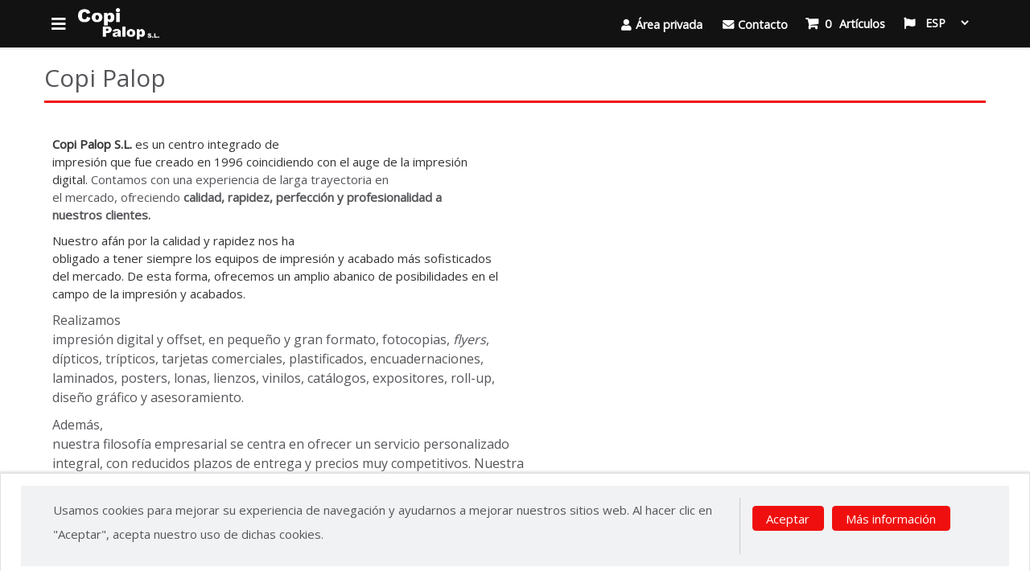

--- FILE ---
content_type: text/html; charset=UTF-8
request_url: https://web.copipalop.com/copipalop/
body_size: 21174
content:
<!DOCTYPE html>
<html lang="es">
<head >
<meta charset="UTF-8" />
		<meta name="robots" content="noodp,noydir,index,follow" />
		<meta name="viewport" content="width=device-width, initial-scale=1, viewport-fit=cover" />
<title>Copi Palop</title>
<style>
	.icp-product-title {
		color: #f00f0f !important;
	}
</style>

    <style>
        
        body .site-header, #secondary-menu-close {
			background-color: #121212 !important;
		}

		body .kiosk_mode_menu ,.cart-contents, #language_selector_block, .secondary-menu-burger, #secondary-menu-close {
			color: #ffffff !important;
		}

		/* START - DP-48 - Landing page selector pickpoints section */
		#svg-selector-pickpoints {
			fill: #ffffff !important;
		}

		.pickpoint-hours svg path {
			fill: #121212 !important;
		}

		.pickpoint-title {
			color: #121212 !important;
		}

		#search_bar button, #location_bar button,
		.pickpoint-redirection button {
			background-color: #121212 !important;
		}

		.pickpoint-maps-mobile a {
			text-decoration-color: #121212 !important;
			color: #121212 !important;
		}

		.pickpoint-maps a {
			text-decoration-color: #121212 !important;
			color: #121212 !important;
		}

		.loader {
			border: 5px solid #121212 !important;
			border-bottom-color: transparent !important;
        	border-radius: 50% !important;
		}

		/* END - DP-48 - Landing page selector pickpoints section */

		.secondary-menu-separator {
			border-color: #121212 !important;
		}

		body #language_selector, body #language_selector_proxy {
			color: #ffffff !important;
			background-color: #121212 !important;
		}

        body .site-container, article, input[type!="file"], select, label {
			background-color: #ffffff !important;
		}

		.woocommerce span {
			background-color: #ffffff !important;
		}

		body {
			background-color: #ffffff !important;
		}

        body h2.catalogue_product_name:not(.under_thumbnail) {
			background-color: #ffffff !important;
		}

		body h2.catalogue_category_name:not(.under_thumbnail) {
			background-color: #ffffff !important;
		}

        #payment, .payment_box,.woocommerce-MyAccount-navigation {
			background-color: #ffffff !important;
		}

		.printspot_ticket {
			background-color: white !important;
		}

		button, input[type="button"], input[type="reset"], input[type="submit"], .button {
			background-color: #f00f0f;
		}

		.customization_button.active, .payment-method-subtitle {
			border-bottom: 2px solid #f00f0f;
			color: #f00f0f    	}

						*:not(i) {
					font-family: Open Sans, sans-serif !important;
				} 
		/* is HEMA site: apply HEMA font and lower case */
        		
		#secondary-menu-container {
			display: none;
		}

        .active-email-template, .active-send-email-status {
            border-color: #f00f0f;
        }
	</style> <meta name='printspot_version' content='2.30.230'><link rel='dns-prefetch' href='//cdn.jsdelivr.net' />
<link rel='dns-prefetch' href='//code.jquery.com' />
<link rel='dns-prefetch' href='//cdnjs.cloudflare.com' />
<link rel='dns-prefetch' href='//maxcdn.bootstrapcdn.com' />
<link rel='dns-prefetch' href='//use.fontawesome.com' />
<link rel='dns-prefetch' href='//fonts.googleapis.com' />
<link rel='dns-prefetch' href='//s.w.org' />
<link rel="alternate" type="application/rss+xml" title="Copi Palop &raquo; Feed" href="https://web.copipalop.com/feed/" />
<link rel="alternate" type="application/rss+xml" title="Copi Palop &raquo; Comments Feed" href="https://web.copipalop.com/comments/feed/" />
<link rel="canonical" href="https://web.copipalop.com/copipalop/" />
		<script type="text/javascript">
			window._wpemojiSettings = {"baseUrl":"https:\/\/s.w.org\/images\/core\/emoji\/12.0.0-1\/72x72\/","ext":".png","svgUrl":"https:\/\/s.w.org\/images\/core\/emoji\/12.0.0-1\/svg\/","svgExt":".svg","source":{"concatemoji":"https:\/\/web.copipalop.com\/wp-includes\/js\/wp-emoji-release.min.js?ver=1562226718"}};
			!function(a,b,c){function d(a,b){var c=String.fromCharCode;l.clearRect(0,0,k.width,k.height),l.fillText(c.apply(this,a),0,0);var d=k.toDataURL();l.clearRect(0,0,k.width,k.height),l.fillText(c.apply(this,b),0,0);var e=k.toDataURL();return d===e}function e(a){var b;if(!l||!l.fillText)return!1;switch(l.textBaseline="top",l.font="600 32px Arial",a){case"flag":return!(b=d([55356,56826,55356,56819],[55356,56826,8203,55356,56819]))&&(b=d([55356,57332,56128,56423,56128,56418,56128,56421,56128,56430,56128,56423,56128,56447],[55356,57332,8203,56128,56423,8203,56128,56418,8203,56128,56421,8203,56128,56430,8203,56128,56423,8203,56128,56447]),!b);case"emoji":return b=d([55357,56424,55356,57342,8205,55358,56605,8205,55357,56424,55356,57340],[55357,56424,55356,57342,8203,55358,56605,8203,55357,56424,55356,57340]),!b}return!1}function f(a){var c=b.createElement("script");c.src=a,c.defer=c.type="text/javascript",b.getElementsByTagName("head")[0].appendChild(c)}var g,h,i,j,k=b.createElement("canvas"),l=k.getContext&&k.getContext("2d");for(j=Array("flag","emoji"),c.supports={everything:!0,everythingExceptFlag:!0},i=0;i<j.length;i++)c.supports[j[i]]=e(j[i]),c.supports.everything=c.supports.everything&&c.supports[j[i]],"flag"!==j[i]&&(c.supports.everythingExceptFlag=c.supports.everythingExceptFlag&&c.supports[j[i]]);c.supports.everythingExceptFlag=c.supports.everythingExceptFlag&&!c.supports.flag,c.DOMReady=!1,c.readyCallback=function(){c.DOMReady=!0},c.supports.everything||(h=function(){c.readyCallback()},b.addEventListener?(b.addEventListener("DOMContentLoaded",h,!1),a.addEventListener("load",h,!1)):(a.attachEvent("onload",h),b.attachEvent("onreadystatechange",function(){"complete"===b.readyState&&c.readyCallback()})),g=c.source||{},g.concatemoji?f(g.concatemoji):g.wpemoji&&g.twemoji&&(f(g.twemoji),f(g.wpemoji)))}(window,document,window._wpemojiSettings);
		</script>
		<style type="text/css">
img.wp-smiley,
img.emoji {
	display: inline !important;
	border: none !important;
	box-shadow: none !important;
	height: 1em !important;
	width: 1em !important;
	margin: 0 .07em !important;
	vertical-align: -0.1em !important;
	background: none !important;
	padding: 0 !important;
}
</style>
	<link rel='stylesheet' id='imaxel-printspot-css'  href='https://web.copipalop.com/wp-content/themes/imaxel-printspot/style.css?ver=1768349216' type='text/css' media='all' />
<link rel='stylesheet' id='wp-block-library-css'  href='https://web.copipalop.com/wp-includes/css/dist/block-library/style.min.css?ver=1562226718' type='text/css' media='all' />
<link rel='stylesheet' id='wc-block-style-css'  href='https://web.copipalop.com/wp-content/plugins/woocommerce/packages/woocommerce-blocks/build/style.css?ver=1768349214' type='text/css' media='all' />
<link rel='stylesheet' id='snackbar_css-css'  href='https://web.copipalop.com/wp-content/plugins/imaxel-printspot-management/assets/css/snackbar.min.css?ver=1768349214' type='text/css' media='all' />
<link rel='stylesheet' id='woocommerce-layout-css'  href='https://web.copipalop.com/wp-content/plugins/woocommerce/assets/css/woocommerce-layout.css?ver=1768349214' type='text/css' media='all' />
<link rel='stylesheet' id='woocommerce-smallscreen-css'  href='https://web.copipalop.com/wp-content/plugins/woocommerce/assets/css/woocommerce-smallscreen.css?ver=1768349214' type='text/css' media='only screen and (max-width: 768px)' />
<link rel='stylesheet' id='woocommerce-general-css'  href='https://web.copipalop.com/wp-content/plugins/woocommerce/assets/css/woocommerce.css?ver=1768349214' type='text/css' media='all' />
<style id='woocommerce-inline-inline-css' type='text/css'>
.woocommerce form .form-row .required { visibility: visible; }
</style>
<link rel='stylesheet' id='load-fa-css'  href='https://maxcdn.bootstrapcdn.com/font-awesome/4.7.0/css/font-awesome.min.css' type='text/css' media='all' />
<link rel='stylesheet' id='icp-product-css'  href='https://web.copipalop.com/wp-content/plugins/imaxel-printspot-custom-products/assets/css/styles.css?ver=1768349214' type='text/css' media='all' />
<link rel='stylesheet' id='woocommerce-pensopay-style-css'  href='https://web.copipalop.com/wp-content/plugins/woo-pensopay/assets/stylesheets/embedded.css?ver=1768349214' type='text/css' media='all' />
<link rel='stylesheet' id='buttons-css'  href='https://web.copipalop.com/wp-includes/css/buttons.min.css?ver=1568778428' type='text/css' media='all' />
<link rel='stylesheet' id='dashicons-css'  href='https://web.copipalop.com/wp-includes/css/dashicons.min.css?ver=1562226718' type='text/css' media='all' />
<link rel='stylesheet' id='mediaelement-css'  href='https://web.copipalop.com/wp-includes/js/mediaelement/mediaelementplayer-legacy.min.css?ver=1544008690' type='text/css' media='all' />
<link rel='stylesheet' id='wp-mediaelement-css'  href='https://web.copipalop.com/wp-includes/js/mediaelement/wp-mediaelement.min.css?ver=1548245411' type='text/css' media='all' />
<link rel='stylesheet' id='media-views-css'  href='https://web.copipalop.com/wp-includes/css/media-views.min.css?ver=1568778428' type='text/css' media='all' />
<link rel='stylesheet' id='imgareaselect-css'  href='https://web.copipalop.com/wp-includes/js/imgareaselect/imgareaselect.css?ver=1544008686' type='text/css' media='all' />
<link rel='stylesheet' id='font-awesome-css'  href='https://use.fontawesome.com/releases/v5.6.0/css/all.css' type='text/css' media='all' />
<link rel='stylesheet' id='genesis-sample-fonts-css'  href='//fonts.googleapis.com/css?family=Nunito%7CMontserrat%7COpen+Sans&#038;ver=1.0.0' type='text/css' media='all' />
<link rel='stylesheet' id='printspot-woocommerce-styles-css'  href='https://web.copipalop.com/wp-content/themes/imaxel-printspot/woocommerce_style.css?ver=1768349216' type='text/css' media='all' />
<link rel='stylesheet' id='select2_css-css'  href='https://cdnjs.cloudflare.com/ajax/libs/select2/4.0.3/css/select2.min.css' type='text/css' media='all' />
<script type='text/javascript' src='https://web.copipalop.com/wp-includes/js/jquery/jquery.js?ver=1562226718'></script>
<script type='text/javascript' src='https://web.copipalop.com/wp-includes/js/jquery/jquery-migrate.min.js?ver=1544008687'></script>
<script type='text/javascript'>
/* <![CDATA[ */
var ajax_object = {"ajax_url":"https:\/\/web.copipalop.com\/wp-admin\/admin-ajax.php"};
var redirect_url_list = {"store_locator_url":"https:\/\/web.copipalop.com\/copipalop\/","homepage_url":"https:\/\/web.copipalop.com","hema_nl_selector_url":"https:\/\/hema.nl\/fotokiosk","hema_be_selector_url":"https:\/\/foto.hema.be\/fotos-afdrukken\/snelservice\/winkel-kiezen"};
/* ]]> */
</script>
<script type='text/javascript' src='https://web.copipalop.com/wp-content/plugins/imaxel-printspot-management/assets/js/ajax-calls.js?ver=1768349214'></script>
<script type='text/javascript'>
/* <![CDATA[ */
var globals = {"snackBackgroundColor":"#f00f0f","snackBackgroundErrorColor":"#FF6961","snackText":"Aceptar","snackActionText":"\u00a1Actualizado!","btnPrimaryColor":"#f00f0f","btnSecondaryColor":"#FF6961","successTitleModal":"Guardado \/ actualizado correctamente","btnConfirmText":"Aceptar","btnCancelText":"Cancelar","confirmModalTitle":"Est\u00e1s seguro ?","confirmDeleteModalText":"Este elemento se eliminar\u00e1 del sistema de forma permanente","confirmDeleteAllRulesText":"Vas a borrar todas las reglas configuradas"};
/* ]]> */
</script>
<script type='text/javascript' src='https://web.copipalop.com/wp-content/plugins/imaxel-printspot-management/assets/js/functions.js?ver=1768349214'></script>
<script type='text/javascript' src='https://web.copipalop.com/wp-content/plugins/imaxel-printspot-management/assets/js/snackbar.min.js?ver=1768349214'></script>
<script type='text/javascript' src='https://cdn.jsdelivr.net/npm/vue/dist/vue.js'></script>
<script type='text/javascript' src='https://cdn.jsdelivr.net/npm/vue-upload-component'></script>
<script type='text/javascript'>
/* <![CDATA[ */
var ajax_object = {"ajax_url":"https:\/\/web.copipalop.com\/wp-admin\/admin-ajax.php"};
/* ]]> */
</script>
<script type='text/javascript' src='https://web.copipalop.com/wp-content/plugins/imaxel-printspot-custom-products/assets/js/main.js?ver=1768349214'></script>
<script type='text/javascript' src='https://web.copipalop.com/wp-content/themes/imaxel-printspot/lib/imaxel-interop.min.js?ver=1768349216'></script>
<script type='text/javascript'>
/* <![CDATA[ */
var userSettings = {"url":"\/","uid":"0","time":"1768977999","secure":"1"};
/* ]]> */
</script>
<script type='text/javascript' src='https://web.copipalop.com/wp-includes/js/utils.min.js?ver=1562226718'></script>
<script type='text/javascript' src='https://web.copipalop.com/wp-includes/js/plupload/moxie.min.js?ver=1544008691'></script>
<script type='text/javascript' src='https://web.copipalop.com/wp-includes/js/plupload/plupload.min.js?ver=1544008692'></script>
<!--[if lt IE 8]>
<script type='text/javascript' src='https://web.copipalop.com/wp-includes/js/json2.min.js?ver=1544008667'></script>
<![endif]-->
<script type='text/javascript'>
var mejsL10n = {"language":"es","strings":{"mejs.install-flash":"You are using a browser that does not have Flash player enabled or installed. Please turn on your Flash player plugin or download the latest version from https:\/\/get.adobe.com\/flashplayer\/","mejs.fullscreen-off":"Turn off Fullscreen","mejs.fullscreen-on":"Go Fullscreen","mejs.download-video":"Download Video","mejs.fullscreen":"Fullscreen","mejs.time-jump-forward":["Jump forward 1 second","Jump forward %1 seconds"],"mejs.loop":"Toggle Loop","mejs.play":"Play","mejs.pause":"Pause","mejs.close":"Close","mejs.time-slider":"Time Slider","mejs.time-help-text":"Use Left\/Right Arrow keys to advance one second, Up\/Down arrows to advance ten seconds.","mejs.time-skip-back":["Skip back 1 second","Skip back %1 seconds"],"mejs.captions-subtitles":"Captions\/Subtitles","mejs.captions-chapters":"Chapters","mejs.none":"None","mejs.mute-toggle":"Mute Toggle","mejs.volume-help-text":"Use Up\/Down Arrow keys to increase or decrease volume.","mejs.unmute":"Unmute","mejs.mute":"Mute","mejs.volume-slider":"Volume Slider","mejs.video-player":"Video Player","mejs.audio-player":"Audio Player","mejs.ad-skip":"Skip ad","mejs.ad-skip-info":["Skip in 1 second","Skip in %1 seconds"],"mejs.source-chooser":"Source Chooser","mejs.stop":"Stop","mejs.speed-rate":"Speed Rate","mejs.live-broadcast":"Live Broadcast","mejs.afrikaans":"Afrikaans","mejs.albanian":"Albanian","mejs.arabic":"Arabic","mejs.belarusian":"Belarusian","mejs.bulgarian":"Bulgarian","mejs.catalan":"Catalan","mejs.chinese":"Chinese","mejs.chinese-simplified":"Chinese (Simplified)","mejs.chinese-traditional":"Chinese (Traditional)","mejs.croatian":"Croatian","mejs.czech":"Czech","mejs.danish":"Danish","mejs.dutch":"Dutch","mejs.english":"English","mejs.estonian":"Estonian","mejs.filipino":"Filipino","mejs.finnish":"Finnish","mejs.french":"French","mejs.galician":"Galician","mejs.german":"German","mejs.greek":"Greek","mejs.haitian-creole":"Haitian Creole","mejs.hebrew":"Hebrew","mejs.hindi":"Hindi","mejs.hungarian":"Hungarian","mejs.icelandic":"Icelandic","mejs.indonesian":"Indonesian","mejs.irish":"Irish","mejs.italian":"Italian","mejs.japanese":"Japanese","mejs.korean":"Korean","mejs.latvian":"Latvian","mejs.lithuanian":"Lithuanian","mejs.macedonian":"Macedonian","mejs.malay":"Malay","mejs.maltese":"Maltese","mejs.norwegian":"Norwegian","mejs.persian":"Persian","mejs.polish":"Polish","mejs.portuguese":"Portuguese","mejs.romanian":"Romanian","mejs.russian":"Russian","mejs.serbian":"Serbian","mejs.slovak":"Slovak","mejs.slovenian":"Slovenian","mejs.spanish":"Spanish","mejs.swahili":"Swahili","mejs.swedish":"Swedish","mejs.tagalog":"Tagalog","mejs.thai":"Thai","mejs.turkish":"Turkish","mejs.ukrainian":"Ukrainian","mejs.vietnamese":"Vietnamese","mejs.welsh":"Welsh","mejs.yiddish":"Yiddish"}};
</script>
<script type='text/javascript' src='https://web.copipalop.com/wp-includes/js/mediaelement/mediaelement-and-player.min.js?ver=1544008689'></script>
<script type='text/javascript' src='https://web.copipalop.com/wp-includes/js/mediaelement/mediaelement-migrate.min.js?ver=1544008689'></script>
<script type='text/javascript'>
/* <![CDATA[ */
var _wpmejsSettings = {"pluginPath":"\/wp-includes\/js\/mediaelement\/","classPrefix":"mejs-","stretching":"responsive"};
/* ]]> */
</script>
<script type='text/javascript' src='https://web.copipalop.com/wp-content/plugins/wp-frontend-media-master/js/frontend.js?ver=1768349214'></script>
<link rel='https://api.w.org/' href='https://web.copipalop.com/api/' />
<link rel="EditURI" type="application/rsd+xml" title="RSD" href="https://web.copipalop.com/xmlrpc.php?rsd" />
<link rel="alternate" type="application/json+oembed" href="https://web.copipalop.com/api/oembed/1.0/embed?url=https%3A%2F%2Fweb.copipalop.com%2Fcopipalop%2F" />
<link rel="alternate" type="text/xml+oembed" href="https://web.copipalop.com/api/oembed/1.0/embed?url=https%3A%2F%2Fweb.copipalop.com%2Fcopipalop%2F&#038;format=xml" />
<link rel="pingback" href="https://web.copipalop.com/xmlrpc.php" />
	<noscript><style>.woocommerce-product-gallery{ opacity: 1 !important; }</style></noscript>
			<style type="text/css">.recentcomments a{display:inline !important;padding:0 !important;margin:0 !important;}</style>
		<!-- Google tag (gtag.js) -->
<script async src="https://www.googletagmanager.com/gtag/js?id=h"></script>
<script>
	window.dataLayer = window.dataLayer || [];
	function gtag(){dataLayer.push(arguments);}
	gtag("js", new Date());
	
	gtag("config", "h");
</script><div id="cookies_scripts"></div><link rel="icon" href="https://web.copipalop.com/wp-content/uploads/sites/1075/2019/01/cropped-isotipo-32x32.png" sizes="32x32" />
<link rel="icon" href="https://web.copipalop.com/wp-content/uploads/sites/1075/2019/01/cropped-isotipo-192x192.png" sizes="192x192" />
<link rel="apple-touch-icon-precomposed" href="https://web.copipalop.com/wp-content/uploads/sites/1075/2019/01/cropped-isotipo-180x180.png" />
<meta name="msapplication-TileImage" content="https://web.copipalop.com/wp-content/uploads/sites/1075/2019/01/cropped-isotipo-270x270.png" />
</head>
<body class="page-template-default page page-id-439 theme-genesis woocommerce-no-js full-width-content" itemscope itemtype="https://schema.org/WebPage"><style>
	.button,
	.woocommerce button.button.alt,
	.wizzard-button,
	.wizzard-button-long,
	.woocommerce button.button.alt, .spinner > div,
	.small_button,
	.admin_button,
	input[type="submit"],
	.icp-button,
	.lds-ellipsis div,
	.icp-box .button,
	.design_block_box,
	.lds-spinner div:after,
	.lds-ellipsis div,
	.icp_flow_navigator_item_active,
	.design_block_container_option_active {
		background-color: #f00f0f !important
	}

	.cat_products_list li h2 {
		background-color: #f00f0f;
	}

	mark.count {
		border-color: transparent transparent transparent#f00f0f;
	}

	a,
	.product_thumbnail_edit_icon,
	.new_profile_button i,
	.kiosk-player .color i,
	.modal_popup_content label i,
	.highlighted,
	.import_product_circle_button,
	.add_icp_to_catalogue,
	.add_products_manager_product,
	.asign_site_tag_circle_button,
	.new_printer_button,
	.new_tag_button,
	.new_shipping_method_button i,
	#clean-attributes-button,
	.design_block_container i,
	.icp_projects_list i,
	.icp_flow_box_header i,
	.shipping_options_headers i,
	.woocommerce-MyAccount-navigation a,
	.woocommerce-MyAccount-content a,
	.printspot_highlight h3,
	.kiosk_mode_breadcrumbs p,
	.kiosk_mode_breadcrumbs a,
	.woocommerce-MyAccount-navigation ul li.is-active > a,
	.selectFormBox label,
	.qty_button label,
	.production_time_button label,
	.category_container .mark_container span,
	.icp-box h4,
	.icp-box h1,
	.variation_price_box p {
		color: #f00f0f;
	}

	.shop-page-content-right {
		border-left: 1px solid#f00f0f;
	}

	.landing_separator,
	.printspot_page_title,
	#genesis-nav-primary .wrap,
	.printspot_page_titles,
	#customer_login h2,
	.block_title,
	.icp_flow_navigator_box,
	.separator,
	.design_block_container_option,
	.design_block_container_option_active {
		border-color: #f00f0f !important;
	}

	.lds-ring div {
		border-color: #f00f0f transparent transparent transparent !important;
	}

	.lds-dual-ring:after {
		border: 5px solid#f00f0f;
		border-color: #f00f0f transparent #f00f0f  transparent;
	}

	.tap-screen-qr-main, .tap-mobile-qr-main {
		fill: #f00f0f !important;
	}

	.language-change-loading:after {
		border: 5px solid#f00f0f;
		border-color: #f00f0f transparent #f00f0f  transparent;
	}

	.entry {
		background-color: #ffffff !important
	}

	.customization_button.active, .payment-method-subtitle {
		border-bottom: 2px solid #f00f0f;
		color: #f00f0f	}

    .active-email-template, .active-send-email-status {
        border-color: #f00f0f;
    }

    .active-custom-email, .active-email-template .delete-custom-element, .active-send-email-status, .active-status-email {
        color: #f00f0f    } 

	.imx-title-page {
		border-color: #f00f0f	}

	.module-subtitle {
		border-color: #f00f0f !importa0t
	}

	/* PO-60 - manufacturing and delivery status email styles */
	.status-email-note {
		border-left: 4px solid #f00f0f;
	}
</style><div class="site-container"><ul class="genesis-skip-link"><li><a href="#genesis-nav-primary" class="screen-reader-shortcut"> Skip to primary navigation</a></li><li><a href="#genesis-content" class="screen-reader-shortcut"> Skip to content</a></li></ul><header class="site-header" itemscope itemtype="https://schema.org/WPHeader"><div class="wrap"><div class="secondary-menu-wrap">
	<div class="secondary-menu-burger">
		<i class="fas fa-bars"></i>
	</div>
</div>

<div id="secondary-menu-container">
	<div id="secondary-menu-background"></div>

	<div id="secondary-menu" class="secondary-menu-animation-left">
		<div id="secondary-menu-close">
			<div class="printspot-logo">
				<a href="https://web.copipalop.com">
					<img src="https://d2ip5j2u1ec2nz.cloudfront.net/wp-content/uploads/sites/1075/2024/02/cuadrado-blanco.png" alt="Site Logo">
				</a>
			</div>

			<i class="fas fa-close"></i>
		</div>

		<div id="secondary-menu-content">
			<!-- secondary-menu-data-id="1" siempre a la raíz del menú -->
			<ul class="secondary-menu" secondary-menu-data-id="1">
								<!--
				TODO: secondary-menu-data-id tiene que ser el iterador del foreach empezando desde el número 2
				y secondary-menu-data-ref el menú que se tiene que mostrar al hacer click a una categoría con subcategorías
				-->
				<!-- <li secondary-menu-data-id="" secondary-menu-data-ref=""></li> -->
				
				<!-- <li class="secondary-menu-separator"></li> -->

				
															<li class="secondary-menu-custom-page" secondary-menu-custom-page-id="Páginas de la tienda">
									<a href="https://web.copipalop.com/envios/">Envío de pedidos</a>
								</li>
															<li class="secondary-menu-custom-page" secondary-menu-custom-page-id="Páginas de la tienda">
									<a href="https://web.copipalop.com/copipalop/">Copi Palop</a>
								</li>
							
				
															<li class="secondary-menu-custom-page" secondary-menu-custom-page-id="Páginas">
									<a href="https://web.copipalop.com/contact-2/">Contact</a>
								</li>
							
							</ul>
		</div>
	</div>
</div>
<div class="title-area"><a href="https://web.copipalop.com"><div class="printspot_logo" style="background-image:url(https://d2aa8hnqlg8lnd.cloudfront.net/u/ps/d2ip5j2u1ec2nz.cloudfront.net/wp-content/uploads/sites/1075/2024/02/cuadrado-blanco.png?size=150);background-size:contain;background-position:left center;background-repeat:no-repeat;"></div></a></div><div class="widget-area header-widget-area"><div id="language_selector_container">
	<div id="language_selector_block">
						<i class="fas fa-flag" style="padding: 8px 0px 0px 0px;"></i> 
		<form name="language_selector">
			<select id="language_selector">
											
							<option  value="1">
								ENG							</option>							
							<option selected value="2">
								ESP							</option>			</select>
		</form>
	</div>
</div><div class="webkioskCart"><a class="cart-contents" href="https://web.copipalop.com/cart/" title="Página de carrito"><span class="cart-contents-count">0</span> <span class="cart-contents-count cart-contents-text"> Artículos</span></a></div><div tabindex="0" id="focusedDiv"></div>	<script>
		if (!/Android|webOS|iPhone|iPad|iPod|BlackBerry|IEMobile|Opera Mini/i.test(navigator.userAgent)) {
			(function() {
				var counter = 1;
				window.addEventListener('touchstart', function() {
					if (counter === 1) {
						$(":input:first").focus();
						counter++;
					}
				});
			})();
		}
	</script>
<a href="contact-2"><div class="kiosk_mode_menu" style="margin-right: 10px; margin-top:2px;"><i class="fas fa-envelope"></i><span class="myaccount_text">Contacto</span></div></a><a href="https://web.copipalop.com/my-account/"><div class="kiosk_mode_menu" style="margin-right: 10px;margin-top:2px;"><i class="fas fa-user"></i><span class="myaccount_text">Área privada</span></div></a></div></div></header><div class="site-inner"><div class="content-sidebar-wrap"><main class="content" id="genesis-content"><article class="post-439 page type-page status-publish entry" itemscope itemtype="https://schema.org/CreativeWork"><header class="entry-header"></header><div class="entry-content" itemprop="text"><h2 class='imx-title-page'>Copi Palop</h2>
<div id="i4hu">
<p id="iwxl"><b><span id="imv4">Copi Palop S.L.</span></b><span id="iyxl"> es un centro integrado de<br />
impresión que fue creado en 1996 coincidiendo con el auge de la impresión<br />
digital. </span><span id="iltf">Contamos con una experiencia de larga trayectoria en<br />
el mercado, ofreciendo <b>calidad, rapidez, perfección y profesionalidad a<br />
nuestros clientes.</b></span><span id="i1qej"><o:p></o:p></span></p>
<p id="iw8jg"><span id="iphnh">Nuestro afán por la calidad y rapidez nos ha<br />
obligado a tener siempre los equipos de impresión y acabado más sofisticados<br />
del mercado. De esta forma, ofrecemos un amplio abanico de posibilidades en el<br />
campo de la impresión y acabados.<o:p></o:p></span></p>
<p class="MsoNormal" id="iit1w"><span id="ihu4p">Realizamos<br />
impresión digital y offset, en pequeño y gran formato, fotocopias, <i>flyers</i>,<br />
dípticos, trípticos, tarjetas comerciales, plastificados, encuadernaciones,<br />
laminados, posters, lonas, lienzos, vinilos, catálogos, expositores, roll-up,<br />
diseño gráfico y asesoramiento.<o:p></o:p></span></p>
<p class="MsoNormal" id="imf9k"><span id="i0iza">Además,<br />
nuestra filosofía empresarial se centra en ofrecer un servicio personalizado<br />
integral, con reducidos plazos de entrega y precios muy competitivos. Nuestra<br />
atención al cliente está siempre disponible para ayúdate. Respondemos<br />
rápidamente a tus consultas y garantizamos tu satisfacción. <o:p></o:p></span></p>
</div>
<style>* { box-sizing: border-box; } body {margin: 0;}#i4hu{padding:10px;}#iwxl{margin:0cm 0cm 7.5pt;text-align:justify;line-height:150%;background-image:initial;background-position:initial;background-size:initial;background-repeat:initial;background-attachment:initial;background-origin:initial;background-clip:initial;}#imv4{font-family:"Arial",sans-serif;color:#333333;}#iyxl{font-family:"Arial",sans-serif;color:#333333;}#iltf{font-family:Arial, sans-serif;}#i1qej{font-family:"Arial",sans-serif;color:#333333;}#iw8jg{margin:0cm 0cm 7.5pt;text-align:justify;line-height:150%;background-image:initial;background-position:initial;background-size:initial;background-repeat:initial;background-attachment:initial;background-origin:initial;background-clip:initial;}#iphnh{font-family:"Arial",sans-serif;color:#333333;}#iit1w{text-align:justify;line-height:150%;}#ihu4p{font-size:12.0pt;line-height:150%;font-family:"Arial",sans-serif;}#imf9k{text-align:justify;line-height:150%;}#i0iza{font-size:12.0pt;line-height:150%;font-family:"Arial",sans-serif;}</style>
</div></article></main></div></div><div class="photoprintme_footer_container"><div class="photoprintme_footer"><div class="printspot_footer_logo"><p>Powered by Imaxel</p></div></div></div></div>	<!--[if lte IE 8]>
	<style>
		.attachment:focus {
			outline: #1e8cbe solid;
		}
		.selected.attachment {
			outline: #1e8cbe solid;
		}
	</style>
	<![endif]-->
	<script type="text/html" id="tmpl-media-frame">
		<div class="media-frame-title" id="media-frame-title"></div>
		<div class="media-frame-menu"></div>
		<div class="media-frame-router"></div>
		<div class="media-frame-content"></div>
		<div class="media-frame-toolbar"></div>
		<div class="media-frame-uploader"></div>
	</script>

	<script type="text/html" id="tmpl-media-modal">
		<div tabindex="0" class="media-modal wp-core-ui" role="dialog" aria-modal="true" aria-labelledby="media-frame-title">
			<# if ( data.hasCloseButton ) { #>
				<button type="button" class="media-modal-close"><span class="media-modal-icon"><span class="screen-reader-text">Close dialog</span></span></button>
			<# } #>
			<div class="media-modal-content" role="document"></div>
		</div>
		<div class="media-modal-backdrop"></div>
	</script>

	<script type="text/html" id="tmpl-uploader-window">
		<div class="uploader-window-content">
			<h1>Drop files to upload</h1>
		</div>
	</script>

	<script type="text/html" id="tmpl-uploader-editor">
		<div class="uploader-editor-content">
			<div class="uploader-editor-title">Drop files to upload</div>
		</div>
	</script>

	<script type="text/html" id="tmpl-uploader-inline">
		<# var messageClass = data.message ? 'has-upload-message' : 'no-upload-message'; #>
		<# if ( data.canClose ) { #>
		<button class="close dashicons dashicons-no"><span class="screen-reader-text">Close uploader</span></button>
		<# } #>
		<div class="uploader-inline-content {{ messageClass }}">
		<# if ( data.message ) { #>
			<h2 class="upload-message">{{ data.message }}</h2>
		<# } #>
					<div class="upload-ui">
				<h2 class="upload-instructions drop-instructions">Drop files anywhere to upload</h2>
				<p class="upload-instructions drop-instructions">or</p>
				<button type="button" class="browser button button-hero">Select Files</button>
			</div>

			<div class="upload-inline-status"></div>

			<div class="post-upload-ui">
				
				<p class="max-upload-size">
				Maximum upload file size: 1 MB.				</p>

				<# if ( data.suggestedWidth && data.suggestedHeight ) { #>
					<p class="suggested-dimensions">
						Suggested image dimensions: {{data.suggestedWidth}} by {{data.suggestedHeight}} pixels.					</p>
				<# } #>

							</div>
				</div>
	</script>

	<script type="text/html" id="tmpl-media-library-view-switcher">
		<a href="/copipalop/?mode=list" class="view-list">
			<span class="screen-reader-text">List View</span>
		</a>
		<a href="/copipalop/?mode=grid" class="view-grid current">
			<span class="screen-reader-text">Grid View</span>
		</a>
	</script>

	<script type="text/html" id="tmpl-uploader-status">
		<h2>Uploading</h2>
		<button type="button" class="button-link upload-dismiss-errors"><span class="screen-reader-text">Dismiss Errors</span></button>

		<div class="media-progress-bar"><div></div></div>
		<div class="upload-details">
			<span class="upload-count">
				<span class="upload-index"></span> / <span class="upload-total"></span>
			</span>
			<span class="upload-detail-separator">&ndash;</span>
			<span class="upload-filename"></span>
		</div>
		<div class="upload-errors"></div>
	</script>

	<script type="text/html" id="tmpl-uploader-status-error">
		<span class="upload-error-filename">{{{ data.filename }}}</span>
		<span class="upload-error-message">{{ data.message }}</span>
	</script>

	<script type="text/html" id="tmpl-edit-attachment-frame">
		<div class="edit-media-header">
			<button class="left dashicons <# if ( ! data.hasPrevious ) { #> disabled <# } #>"><span class="screen-reader-text">Edit previous media item</span></button>
			<button class="right dashicons <# if ( ! data.hasNext ) { #> disabled <# } #>"><span class="screen-reader-text">Edit next media item</span></button>
			<button type="button" class="media-modal-close"><span class="media-modal-icon"><span class="screen-reader-text">Close dialog</span></span></button>
		</div>
		<div class="media-frame-title"></div>
		<div class="media-frame-content"></div>
	</script>

	<script type="text/html" id="tmpl-attachment-details-two-column">
		<div class="attachment-media-view {{ data.orientation }}">
			<div class="thumbnail thumbnail-{{ data.type }}">
				<# if ( data.uploading ) { #>
					<div class="media-progress-bar"><div></div></div>
				<# } else if ( data.sizes && data.sizes.large ) { #>
					<img class="details-image" src="{{ data.sizes.large.url }}" draggable="false" alt="" />
				<# } else if ( data.sizes && data.sizes.full ) { #>
					<img class="details-image" src="{{ data.sizes.full.url }}" draggable="false" alt="" />
				<# } else if ( -1 === jQuery.inArray( data.type, [ 'audio', 'video' ] ) ) { #>
					<img class="details-image icon" src="{{ data.icon }}" draggable="false" alt="" />
				<# } #>

				<# if ( 'audio' === data.type ) { #>
				<div class="wp-media-wrapper">
					<audio style="visibility: hidden" controls class="wp-audio-shortcode" width="100%" preload="none">
						<source type="{{ data.mime }}" src="{{ data.url }}"/>
					</audio>
				</div>
				<# } else if ( 'video' === data.type ) {
					var w_rule = '';
					if ( data.width ) {
						w_rule = 'width: ' + data.width + 'px;';
					} else if ( wp.media.view.settings.contentWidth ) {
						w_rule = 'width: ' + wp.media.view.settings.contentWidth + 'px;';
					}
				#>
				<div style="{{ w_rule }}" class="wp-media-wrapper wp-video">
					<video controls="controls" class="wp-video-shortcode" preload="metadata"
						<# if ( data.width ) { #>width="{{ data.width }}"<# } #>
						<# if ( data.height ) { #>height="{{ data.height }}"<# } #>
						<# if ( data.image && data.image.src !== data.icon ) { #>poster="{{ data.image.src }}"<# } #>>
						<source type="{{ data.mime }}" src="{{ data.url }}"/>
					</video>
				</div>
				<# } #>

				<div class="attachment-actions">
					<# if ( 'image' === data.type && ! data.uploading && data.sizes && data.can.save ) { #>
					<button type="button" class="button edit-attachment">Edit Image</button>
					<# } else if ( 'pdf' === data.subtype && data.sizes ) { #>
					Document Preview					<# } #>
				</div>
			</div>
		</div>
		<div class="attachment-info">
			<span class="settings-save-status">
				<span class="spinner"></span>
				<span class="saved">Saved.</span>
			</span>
			<div class="details">
				<div class="filename"><strong>File name:</strong> {{ data.filename }}</div>
				<div class="filename"><strong>File type:</strong> {{ data.mime }}</div>
				<div class="uploaded"><strong>Uploaded on:</strong> {{ data.dateFormatted }}</div>

				<div class="file-size"><strong>File size:</strong> {{ data.filesizeHumanReadable }}</div>
				<# if ( 'image' === data.type && ! data.uploading ) { #>
					<# if ( data.width && data.height ) { #>
						<div class="dimensions"><strong>Dimensions:</strong>
							{{ data.width }} by {{ data.height }} pixels						</div>
					<# } #>
				<# } #>

				<# if ( data.fileLength && data.fileLengthHumanReadable ) { #>
					<div class="file-length"><strong>Length:</strong>
						<span aria-hidden="true">{{ data.fileLength }}</span>
						<span class="screen-reader-text">{{ data.fileLengthHumanReadable }}</span>
					</div>
				<# } #>

				<# if ( 'audio' === data.type && data.meta.bitrate ) { #>
					<div class="bitrate">
						<strong>Bitrate:</strong> {{ Math.round( data.meta.bitrate / 1000 ) }}kb/s
						<# if ( data.meta.bitrate_mode ) { #>
						{{ ' ' + data.meta.bitrate_mode.toUpperCase() }}
						<# } #>
					</div>
				<# } #>

				<div class="compat-meta">
					<# if ( data.compat && data.compat.meta ) { #>
						{{{ data.compat.meta }}}
					<# } #>
				</div>
			</div>

			<div class="settings">
				<# var maybeReadOnly = data.can.save || data.allowLocalEdits ? '' : 'readonly'; #>
				<# if ( 'image' === data.type ) { #>
					<label class="setting" data-setting="alt">
						<span class="name">Alternative Text</span>
						<input type="text" value="{{ data.alt }}" aria-describedby="alt-text-description" {{ maybeReadOnly }} />
					</label>
					<p class="description" id="alt-text-description"><a href="https://www.w3.org/WAI/tutorials/images/decision-tree" target="_blank" rel="noopener noreferrer">Describe the purpose of the image<span class="screen-reader-text"> (opens in a new tab)</span></a>. Leave empty if the image is purely decorative.</p>
				<# } #>
								<label class="setting" data-setting="title">
					<span class="name">Title</span>
					<input type="text" value="{{ data.title }}" {{ maybeReadOnly }} />
				</label>
								<# if ( 'audio' === data.type ) { #>
								<label class="setting" data-setting="artist">
					<span class="name">Artist</span>
					<input type="text" value="{{ data.artist || data.meta.artist || '' }}" />
				</label>
								<label class="setting" data-setting="album">
					<span class="name">Album</span>
					<input type="text" value="{{ data.album || data.meta.album || '' }}" />
				</label>
								<# } #>
				<label class="setting" data-setting="caption">
					<span class="name">Caption</span>
					<textarea {{ maybeReadOnly }}>{{ data.caption }}</textarea>
				</label>
				<label class="setting" data-setting="description">
					<span class="name">Description</span>
					<textarea {{ maybeReadOnly }}>{{ data.description }}</textarea>
				</label>
				<div class="setting">
					<span class="name">Uploaded By</span>
					<span class="value">{{ data.authorName }}</span>
				</div>
				<# if ( data.uploadedToTitle ) { #>
					<div class="setting">
						<span class="name">Uploaded To</span>
						<# if ( data.uploadedToLink ) { #>
							<span class="value"><a href="{{ data.uploadedToLink }}">{{ data.uploadedToTitle }}</a></span>
						<# } else { #>
							<span class="value">{{ data.uploadedToTitle }}</span>
						<# } #>
					</div>
				<# } #>
				<label class="setting" data-setting="url">
					<span class="name">Copy Link</span>
					<input type="text" value="{{ data.url }}" readonly />
				</label>
				<div class="attachment-compat"></div>
			</div>

			<div class="actions">
				<a class="view-attachment" href="{{ data.link }}">View attachment page</a>
				<# if ( data.can.save ) { #> |
					<a href="{{ data.editLink }}">Edit more details</a>
				<# } #>
				<# if ( ! data.uploading && data.can.remove ) { #> |
											<button type="button" class="button-link delete-attachment">Delete Permanently</button>
									<# } #>
			</div>

		</div>
	</script>

	<script type="text/html" id="tmpl-attachment">
		<div class="attachment-preview js--select-attachment type-{{ data.type }} subtype-{{ data.subtype }} {{ data.orientation }}">
			<div class="thumbnail">
				<# if ( data.uploading ) { #>
					<div class="media-progress-bar"><div style="width: {{ data.percent }}%"></div></div>
				<# } else if ( 'image' === data.type && data.sizes ) { #>
					<div class="centered">
						<img src="{{ data.size.url }}" draggable="false" alt="" />
					</div>
				<# } else { #>
					<div class="centered">
						<# if ( data.image && data.image.src && data.image.src !== data.icon ) { #>
							<img src="{{ data.image.src }}" class="thumbnail" draggable="false" alt="" />
						<# } else if ( data.sizes && data.sizes.medium ) { #>
							<img src="{{ data.sizes.medium.url }}" class="thumbnail" draggable="false" alt="" />
						<# } else { #>
							<img src="{{ data.icon }}" class="icon" draggable="false" alt="" />
						<# } #>
					</div>
					<div class="filename">
						<div>{{ data.filename }}</div>
					</div>
				<# } #>
			</div>
			<# if ( data.buttons.close ) { #>
				<button type="button" class="button-link attachment-close media-modal-icon"><span class="screen-reader-text">Remove</span></button>
			<# } #>
		</div>
		<# if ( data.buttons.check ) { #>
			<button type="button" class="check" tabindex="-1"><span class="media-modal-icon"></span><span class="screen-reader-text">Deselect</span></button>
		<# } #>
		<#
		var maybeReadOnly = data.can.save || data.allowLocalEdits ? '' : 'readonly';
		if ( data.describe ) {
			if ( 'image' === data.type ) { #>
				<input type="text" value="{{ data.caption }}" class="describe" data-setting="caption"
					placeholder="Caption this image&hellip;" {{ maybeReadOnly }} />
			<# } else { #>
				<input type="text" value="{{ data.title }}" class="describe" data-setting="title"
					<# if ( 'video' === data.type ) { #>
						placeholder="Describe this video&hellip;"
					<# } else if ( 'audio' === data.type ) { #>
						placeholder="Describe this audio file&hellip;"
					<# } else { #>
						placeholder="Describe this media file&hellip;"
					<# } #> {{ maybeReadOnly }} />
			<# }
		} #>
	</script>

	<script type="text/html" id="tmpl-attachment-details">
		<h2>
			Attachment Details			<span class="settings-save-status">
				<span class="spinner"></span>
				<span class="saved">Saved.</span>
			</span>
		</h2>
		<div class="attachment-info">
			<div class="thumbnail thumbnail-{{ data.type }}">
				<# if ( data.uploading ) { #>
					<div class="media-progress-bar"><div></div></div>
				<# } else if ( 'image' === data.type && data.sizes ) { #>
					<img src="{{ data.size.url }}" draggable="false" alt="" />
				<# } else { #>
					<img src="{{ data.icon }}" class="icon" draggable="false" alt="" />
				<# } #>
			</div>
			<div class="details">
				<div class="filename">{{ data.filename }}</div>
				<div class="uploaded">{{ data.dateFormatted }}</div>

				<div class="file-size">{{ data.filesizeHumanReadable }}</div>
				<# if ( 'image' === data.type && ! data.uploading ) { #>
					<# if ( data.width && data.height ) { #>
						<div class="dimensions">
							{{ data.width }} by {{ data.height }} pixels						</div>
					<# } #>

					<# if ( data.can.save && data.sizes ) { #>
						<a class="edit-attachment" href="{{ data.editLink }}&amp;image-editor" target="_blank">Edit Image</a>
					<# } #>
				<# } #>

				<# if ( data.fileLength && data.fileLengthHumanReadable ) { #>
					<div class="file-length">Length:						<span aria-hidden="true">{{ data.fileLength }}</span>
						<span class="screen-reader-text">{{ data.fileLengthHumanReadable }}</span>
					</div>
				<# } #>

				<# if ( ! data.uploading && data.can.remove ) { #>
											<button type="button" class="button-link delete-attachment">Delete Permanently</button>
									<# } #>

				<div class="compat-meta">
					<# if ( data.compat && data.compat.meta ) { #>
						{{{ data.compat.meta }}}
					<# } #>
				</div>
			</div>
		</div>

		<# var maybeReadOnly = data.can.save || data.allowLocalEdits ? '' : 'readonly'; #>
		<# if ( 'image' === data.type ) { #>
			<label class="setting" data-setting="alt">
				<span class="name">Alt Text</span>
				<input type="text" value="{{ data.alt }}" aria-describedby="alt-text-description" {{ maybeReadOnly }} />
			</label>
			<p class="description" id="alt-text-description"><a href="https://www.w3.org/WAI/tutorials/images/decision-tree" target="_blank" rel="noopener noreferrer">Describe the purpose of the image<span class="screen-reader-text"> (opens in a new tab)</span></a>. Leave empty if the image is purely decorative.</p>
		<# } #>
				<label class="setting" data-setting="title">
			<span class="name">Title</span>
			<input type="text" value="{{ data.title }}" {{ maybeReadOnly }} />
		</label>
				<# if ( 'audio' === data.type ) { #>
				<label class="setting" data-setting="artist">
			<span class="name">Artist</span>
			<input type="text" value="{{ data.artist || data.meta.artist || '' }}" />
		</label>
				<label class="setting" data-setting="album">
			<span class="name">Album</span>
			<input type="text" value="{{ data.album || data.meta.album || '' }}" />
		</label>
				<# } #>
		<label class="setting" data-setting="caption">
			<span class="name">Caption</span>
			<textarea {{ maybeReadOnly }}>{{ data.caption }}</textarea>
		</label>
		<label class="setting" data-setting="description">
			<span class="name">Description</span>
			<textarea {{ maybeReadOnly }}>{{ data.description }}</textarea>
		</label>
		<label class="setting" data-setting="url">
			<span class="name">Copy Link</span>
			<input type="text" value="{{ data.url }}" readonly />
		</label>
	</script>

	<script type="text/html" id="tmpl-media-selection">
		<div class="selection-info">
			<span class="count"></span>
			<# if ( data.editable ) { #>
				<button type="button" class="button-link edit-selection">Edit Selection</button>
			<# } #>
			<# if ( data.clearable ) { #>
				<button type="button" class="button-link clear-selection">Clear</button>
			<# } #>
		</div>
		<div class="selection-view"></div>
	</script>

	<script type="text/html" id="tmpl-attachment-display-settings">
		<h2>Attachment Display Settings</h2>

		<# if ( 'image' === data.type ) { #>
			<label class="setting align">
				<span>Alignment</span>
				<select class="alignment"
					data-setting="align"
					<# if ( data.userSettings ) { #>
						data-user-setting="align"
					<# } #>>

					<option value="left">
						Left					</option>
					<option value="center">
						Center					</option>
					<option value="right">
						Right					</option>
					<option value="none" selected>
						None					</option>
				</select>
			</label>
		<# } #>

		<div class="setting">
			<label>
				<# if ( data.model.canEmbed ) { #>
					<span>Embed or Link</span>
				<# } else { #>
					<span>Link To</span>
				<# } #>

				<select class="link-to"
					data-setting="link"
					<# if ( data.userSettings && ! data.model.canEmbed ) { #>
						data-user-setting="urlbutton"
					<# } #>>

				<# if ( data.model.canEmbed ) { #>
					<option value="embed" selected>
						Embed Media Player					</option>
					<option value="file">
				<# } else { #>
					<option value="none" selected>
						None					</option>
					<option value="file">
				<# } #>
					<# if ( data.model.canEmbed ) { #>
						Link to Media File					<# } else { #>
						Media File					<# } #>
					</option>
					<option value="post">
					<# if ( data.model.canEmbed ) { #>
						Link to Attachment Page					<# } else { #>
						Attachment Page					<# } #>
					</option>
				<# if ( 'image' === data.type ) { #>
					<option value="custom">
						Custom URL					</option>
				<# } #>
				</select>
			</label>
			<input type="text" class="link-to-custom" data-setting="linkUrl" />
		</div>

		<# if ( 'undefined' !== typeof data.sizes ) { #>
			<label class="setting">
				<span>Size</span>
				<select class="size" name="size"
					data-setting="size"
					<# if ( data.userSettings ) { #>
						data-user-setting="imgsize"
					<# } #>>
											<#
						var size = data.sizes['thumbnail'];
						if ( size ) { #>
							<option value="thumbnail" >
								Thumbnail &ndash; {{ size.width }} &times; {{ size.height }}
							</option>
						<# } #>
											<#
						var size = data.sizes['medium'];
						if ( size ) { #>
							<option value="medium" >
								Medium &ndash; {{ size.width }} &times; {{ size.height }}
							</option>
						<# } #>
											<#
						var size = data.sizes['large'];
						if ( size ) { #>
							<option value="large" >
								Large &ndash; {{ size.width }} &times; {{ size.height }}
							</option>
						<# } #>
											<#
						var size = data.sizes['full'];
						if ( size ) { #>
							<option value="full"  selected='selected'>
								Full Size &ndash; {{ size.width }} &times; {{ size.height }}
							</option>
						<# } #>
									</select>
			</label>
		<# } #>
	</script>

	<script type="text/html" id="tmpl-gallery-settings">
		<h2>Gallery Settings</h2>

		<label class="setting">
			<span>Link To</span>
			<select class="link-to"
				data-setting="link"
				<# if ( data.userSettings ) { #>
					data-user-setting="urlbutton"
				<# } #>>

				<option value="post" <# if ( ! wp.media.galleryDefaults.link || 'post' == wp.media.galleryDefaults.link ) {
					#>selected="selected"<# }
				#>>
					Attachment Page				</option>
				<option value="file" <# if ( 'file' == wp.media.galleryDefaults.link ) { #>selected="selected"<# } #>>
					Media File				</option>
				<option value="none" <# if ( 'none' == wp.media.galleryDefaults.link ) { #>selected="selected"<# } #>>
					None				</option>
			</select>
		</label>

		<label class="setting">
			<span>Columns</span>
			<select class="columns" name="columns"
				data-setting="columns">
									<option value="1" <#
						if ( 1 == wp.media.galleryDefaults.columns ) { #>selected="selected"<# }
					#>>
						1					</option>
									<option value="2" <#
						if ( 2 == wp.media.galleryDefaults.columns ) { #>selected="selected"<# }
					#>>
						2					</option>
									<option value="3" <#
						if ( 3 == wp.media.galleryDefaults.columns ) { #>selected="selected"<# }
					#>>
						3					</option>
									<option value="4" <#
						if ( 4 == wp.media.galleryDefaults.columns ) { #>selected="selected"<# }
					#>>
						4					</option>
									<option value="5" <#
						if ( 5 == wp.media.galleryDefaults.columns ) { #>selected="selected"<# }
					#>>
						5					</option>
									<option value="6" <#
						if ( 6 == wp.media.galleryDefaults.columns ) { #>selected="selected"<# }
					#>>
						6					</option>
									<option value="7" <#
						if ( 7 == wp.media.galleryDefaults.columns ) { #>selected="selected"<# }
					#>>
						7					</option>
									<option value="8" <#
						if ( 8 == wp.media.galleryDefaults.columns ) { #>selected="selected"<# }
					#>>
						8					</option>
									<option value="9" <#
						if ( 9 == wp.media.galleryDefaults.columns ) { #>selected="selected"<# }
					#>>
						9					</option>
							</select>
		</label>

		<label class="setting">
			<span>Random Order</span>
			<input type="checkbox" data-setting="_orderbyRandom" />
		</label>

		<label class="setting size">
			<span>Size</span>
			<select class="size" name="size"
				data-setting="size"
				<# if ( data.userSettings ) { #>
					data-user-setting="imgsize"
				<# } #>
				>
									<option value="thumbnail">
						Thumbnail					</option>
									<option value="medium">
						Medium					</option>
									<option value="large">
						Large					</option>
									<option value="full">
						Full Size					</option>
							</select>
		</label>
	</script>

	<script type="text/html" id="tmpl-playlist-settings">
		<h2>Playlist Settings</h2>

		<# var emptyModel = _.isEmpty( data.model ),
			isVideo = 'video' === data.controller.get('library').props.get('type'); #>

		<label class="setting">
			<input type="checkbox" data-setting="tracklist" <# if ( emptyModel ) { #>
				checked="checked"
			<# } #> />
			<# if ( isVideo ) { #>
			<span>Show Video List</span>
			<# } else { #>
			<span>Show Tracklist</span>
			<# } #>
		</label>

		<# if ( ! isVideo ) { #>
		<label class="setting">
			<input type="checkbox" data-setting="artists" <# if ( emptyModel ) { #>
				checked="checked"
			<# } #> />
			<span>Show Artist Name in Tracklist</span>
		</label>
		<# } #>

		<label class="setting">
			<input type="checkbox" data-setting="images" <# if ( emptyModel ) { #>
				checked="checked"
			<# } #> />
			<span>Show Images</span>
		</label>
	</script>

	<script type="text/html" id="tmpl-embed-link-settings">
		<label class="setting link-text">
			<span>Link Text</span>
			<input type="text" class="alignment" data-setting="linkText" />
		</label>
		<div class="embed-container" style="display: none;">
			<div class="embed-preview"></div>
		</div>
	</script>

	<script type="text/html" id="tmpl-embed-image-settings">
		<div class="thumbnail">
			<img src="{{ data.model.url }}" draggable="false" alt="" />
		</div>

		<label class="setting alt-text has-description">
			<span>Alternative Text</span>
			<input type="text" data-setting="alt" aria-describedby="alt-text-description" />
		</label>
		<p class="description" id="alt-text-description"><a href="https://www.w3.org/WAI/tutorials/images/decision-tree" target="_blank" rel="noopener noreferrer">Describe the purpose of the image<span class="screen-reader-text"> (opens in a new tab)</span></a>. Leave empty if the image is purely decorative.</p>

					<label class="setting caption">
				<span>Caption</span>
				<textarea data-setting="caption" />
			</label>
		
		<div class="setting align">
			<span>Align</span>
			<div class="button-group button-large" data-setting="align">
				<button class="button" value="left">
					Left				</button>
				<button class="button" value="center">
					Center				</button>
				<button class="button" value="right">
					Right				</button>
				<button class="button active" value="none">
					None				</button>
			</div>
		</div>

		<div class="setting link-to">
			<span>Link To</span>
			<div class="button-group button-large" data-setting="link">
				<button class="button" value="file">
					Image URL				</button>
				<button class="button" value="custom">
					Custom URL				</button>
				<button class="button active" value="none">
					None				</button>
			</div>
			<input type="text" class="link-to-custom" data-setting="linkUrl" />
		</div>
	</script>

	<script type="text/html" id="tmpl-image-details">
		<div class="media-embed">
			<div class="embed-media-settings">
				<div class="column-image">
					<div class="image">
						<img src="{{ data.model.url }}" draggable="false" alt="" />

						<# if ( data.attachment && window.imageEdit ) { #>
							<div class="actions">
								<input type="button" class="edit-attachment button" value="Edit Original" />
								<input type="button" class="replace-attachment button" value="Replace" />
							</div>
						<# } #>
					</div>
				</div>
				<div class="column-settings">
					<label class="setting alt-text has-description">
						<span>Alternative Text</span>
						<input type="text" data-setting="alt" value="{{ data.model.alt }}" aria-describedby="alt-text-description" />
					</label>
					<p class="description" id="alt-text-description"><a href="https://www.w3.org/WAI/tutorials/images/decision-tree" target="_blank" rel="noopener noreferrer">Describe the purpose of the image<span class="screen-reader-text"> (opens in a new tab)</span></a>. Leave empty if the image is purely decorative.</p>

											<label class="setting caption">
							<span>Caption</span>
							<textarea data-setting="caption">{{ data.model.caption }}</textarea>
						</label>
					
					<h2>Display Settings</h2>
					<div class="setting align">
						<span>Align</span>
						<div class="button-group button-large" data-setting="align">
							<button class="button" value="left">
								Left							</button>
							<button class="button" value="center">
								Center							</button>
							<button class="button" value="right">
								Right							</button>
							<button class="button active" value="none">
								None							</button>
						</div>
					</div>

					<# if ( data.attachment ) { #>
						<# if ( 'undefined' !== typeof data.attachment.sizes ) { #>
							<label class="setting size">
								<span>Size</span>
								<select class="size" name="size"
									data-setting="size"
									<# if ( data.userSettings ) { #>
										data-user-setting="imgsize"
									<# } #>>
																			<#
										var size = data.sizes['thumbnail'];
										if ( size ) { #>
											<option value="thumbnail">
												Thumbnail &ndash; {{ size.width }} &times; {{ size.height }}
											</option>
										<# } #>
																			<#
										var size = data.sizes['medium'];
										if ( size ) { #>
											<option value="medium">
												Medium &ndash; {{ size.width }} &times; {{ size.height }}
											</option>
										<# } #>
																			<#
										var size = data.sizes['large'];
										if ( size ) { #>
											<option value="large">
												Large &ndash; {{ size.width }} &times; {{ size.height }}
											</option>
										<# } #>
																			<#
										var size = data.sizes['full'];
										if ( size ) { #>
											<option value="full">
												Full Size &ndash; {{ size.width }} &times; {{ size.height }}
											</option>
										<# } #>
																		<option value="custom">
										Custom Size									</option>
								</select>
							</label>
						<# } #>
							<div class="custom-size<# if ( data.model.size !== 'custom' ) { #> hidden<# } #>">
								<label><span>Width <small>(px)</small></span> <input data-setting="customWidth" type="number" step="1" value="{{ data.model.customWidth }}" /></label><span class="sep">&times;</span><label><span>Height <small>(px)</small></span><input data-setting="customHeight" type="number" step="1" value="{{ data.model.customHeight }}" /></label>
							</div>
					<# } #>

					<div class="setting link-to">
						<span>Link To</span>
						<select data-setting="link">
						<# if ( data.attachment ) { #>
							<option value="file">
								Media File							</option>
							<option value="post">
								Attachment Page							</option>
						<# } else { #>
							<option value="file">
								Image URL							</option>
						<# } #>
							<option value="custom">
								Custom URL							</option>
							<option value="none">
								None							</option>
						</select>
						<input type="text" class="link-to-custom" data-setting="linkUrl" />
					</div>
					<div class="advanced-section">
						<h2><button type="button" class="button-link advanced-toggle">Advanced Options</button></h2>
						<div class="advanced-settings hidden">
							<div class="advanced-image">
								<label class="setting title-text">
									<span>Image Title Attribute</span>
									<input type="text" data-setting="title" value="{{ data.model.title }}" />
								</label>
								<label class="setting extra-classes">
									<span>Image CSS Class</span>
									<input type="text" data-setting="extraClasses" value="{{ data.model.extraClasses }}" />
								</label>
							</div>
							<div class="advanced-link">
								<div class="setting link-target">
									<label><input type="checkbox" data-setting="linkTargetBlank" value="_blank" <# if ( data.model.linkTargetBlank ) { #>checked="checked"<# } #>>Open link in a new tab</label>
								</div>
								<label class="setting link-rel">
									<span>Link Rel</span>
									<input type="text" data-setting="linkRel" value="{{ data.model.linkRel }}" />
								</label>
								<label class="setting link-class-name">
									<span>Link CSS Class</span>
									<input type="text" data-setting="linkClassName" value="{{ data.model.linkClassName }}" />
								</label>
							</div>
						</div>
					</div>
				</div>
			</div>
		</div>
	</script>

	<script type="text/html" id="tmpl-image-editor">
		<div id="media-head-{{ data.id }}"></div>
		<div id="image-editor-{{ data.id }}"></div>
	</script>

	<script type="text/html" id="tmpl-audio-details">
		<# var ext, html5types = {
			mp3: wp.media.view.settings.embedMimes.mp3,
			ogg: wp.media.view.settings.embedMimes.ogg
		}; #>

				<div class="media-embed media-embed-details">
			<div class="embed-media-settings embed-audio-settings">
				<audio style="visibility: hidden"
	controls
	class="wp-audio-shortcode"
	width="{{ _.isUndefined( data.model.width ) ? 400 : data.model.width }}"
	preload="{{ _.isUndefined( data.model.preload ) ? 'none' : data.model.preload }}"
	<#
		if ( ! _.isUndefined( data.model.autoplay ) && data.model.autoplay ) {
		#> autoplay<#
	}
		if ( ! _.isUndefined( data.model.loop ) && data.model.loop ) {
		#> loop<#
	}
	#>
>
	<# if ( ! _.isEmpty( data.model.src ) ) { #>
	<source src="{{ data.model.src }}" type="{{ wp.media.view.settings.embedMimes[ data.model.src.split('.').pop() ] }}" />
	<# } #>

		<# if ( ! _.isEmpty( data.model.mp3 ) ) { #>
	<source src="{{ data.model.mp3 }}" type="{{ wp.media.view.settings.embedMimes[ 'mp3' ] }}" />
	<# } #>
			<# if ( ! _.isEmpty( data.model.ogg ) ) { #>
	<source src="{{ data.model.ogg }}" type="{{ wp.media.view.settings.embedMimes[ 'ogg' ] }}" />
	<# } #>
			<# if ( ! _.isEmpty( data.model.flac ) ) { #>
	<source src="{{ data.model.flac }}" type="{{ wp.media.view.settings.embedMimes[ 'flac' ] }}" />
	<# } #>
			<# if ( ! _.isEmpty( data.model.m4a ) ) { #>
	<source src="{{ data.model.m4a }}" type="{{ wp.media.view.settings.embedMimes[ 'm4a' ] }}" />
	<# } #>
			<# if ( ! _.isEmpty( data.model.wav ) ) { #>
	<source src="{{ data.model.wav }}" type="{{ wp.media.view.settings.embedMimes[ 'wav' ] }}" />
	<# } #>
		</audio>
	
				<# if ( ! _.isEmpty( data.model.src ) ) {
					ext = data.model.src.split('.').pop();
					if ( html5types[ ext ] ) {
						delete html5types[ ext ];
					}
				#>
				<div class="setting">
					<label for="audio-source">URL</label>
					<input type="text" id="audio-source" readonly data-setting="src" value="{{ data.model.src }}" />
					<button type="button" class="button-link remove-setting">Remove audio source</button>
				</div>
				<# } #>
								<# if ( ! _.isEmpty( data.model.mp3 ) ) {
					if ( ! _.isUndefined( html5types.mp3 ) ) {
						delete html5types.mp3;
					}
				#>
				<div class="setting">
					<label for="mp3-source">MP3</span>
					<input type="text" id="mp3-source" readonly data-setting="mp3" value="{{ data.model.mp3 }}" />
					<button type="button" class="button-link remove-setting">Remove audio source</button>
				</div>
				<# } #>
								<# if ( ! _.isEmpty( data.model.ogg ) ) {
					if ( ! _.isUndefined( html5types.ogg ) ) {
						delete html5types.ogg;
					}
				#>
				<div class="setting">
					<label for="ogg-source">OGG</span>
					<input type="text" id="ogg-source" readonly data-setting="ogg" value="{{ data.model.ogg }}" />
					<button type="button" class="button-link remove-setting">Remove audio source</button>
				</div>
				<# } #>
								<# if ( ! _.isEmpty( data.model.flac ) ) {
					if ( ! _.isUndefined( html5types.flac ) ) {
						delete html5types.flac;
					}
				#>
				<div class="setting">
					<label for="flac-source">FLAC</span>
					<input type="text" id="flac-source" readonly data-setting="flac" value="{{ data.model.flac }}" />
					<button type="button" class="button-link remove-setting">Remove audio source</button>
				</div>
				<# } #>
								<# if ( ! _.isEmpty( data.model.m4a ) ) {
					if ( ! _.isUndefined( html5types.m4a ) ) {
						delete html5types.m4a;
					}
				#>
				<div class="setting">
					<label for="m4a-source">M4A</span>
					<input type="text" id="m4a-source" readonly data-setting="m4a" value="{{ data.model.m4a }}" />
					<button type="button" class="button-link remove-setting">Remove audio source</button>
				</div>
				<# } #>
								<# if ( ! _.isEmpty( data.model.wav ) ) {
					if ( ! _.isUndefined( html5types.wav ) ) {
						delete html5types.wav;
					}
				#>
				<div class="setting">
					<label for="wav-source">WAV</span>
					<input type="text" id="wav-source" readonly data-setting="wav" value="{{ data.model.wav }}" />
					<button type="button" class="button-link remove-setting">Remove audio source</button>
				</div>
				<# } #>
				
				<# if ( ! _.isEmpty( html5types ) ) { #>
				<div class="setting">
					<span>Add alternate sources for maximum HTML5 playback:</span>
					<div class="button-large">
					<# _.each( html5types, function (mime, type) { #>
					<button class="button add-media-source" data-mime="{{ mime }}">{{ type }}</button>
					<# } ) #>
					</div>
				</div>
				<# } #>

				<div class="setting preload">
					<span>Preload</span>
					<div class="button-group button-large" data-setting="preload">
						<button class="button" value="auto">Auto</button>
						<button class="button" value="metadata">Metadata</button>
						<button class="button active" value="none">None</button>
					</div>
				</div>

				<label class="setting checkbox-setting autoplay">
					<input type="checkbox" data-setting="autoplay" />
					<span>Autoplay</span>
				</label>

				<label class="setting checkbox-setting">
					<input type="checkbox" data-setting="loop" />
					<span>Loop</span>
				</label>
			</div>
		</div>
	</script>

	<script type="text/html" id="tmpl-video-details">
		<# var ext, html5types = {
			mp4: wp.media.view.settings.embedMimes.mp4,
			ogv: wp.media.view.settings.embedMimes.ogv,
			webm: wp.media.view.settings.embedMimes.webm
		}; #>

				<div class="media-embed media-embed-details">
			<div class="embed-media-settings embed-video-settings">
				<div class="wp-video-holder">
				<#
				var w = ! data.model.width || data.model.width > 640 ? 640 : data.model.width,
					h = ! data.model.height ? 360 : data.model.height;

				if ( data.model.width && w !== data.model.width ) {
					h = Math.ceil( ( h * w ) / data.model.width );
				}
				#>

				<#  var w_rule = '', classes = [],
		w, h, settings = wp.media.view.settings,
		isYouTube = isVimeo = false;

	if ( ! _.isEmpty( data.model.src ) ) {
		isYouTube = data.model.src.match(/youtube|youtu\.be/);
		isVimeo = -1 !== data.model.src.indexOf('vimeo');
	}

	if ( settings.contentWidth && data.model.width >= settings.contentWidth ) {
		w = settings.contentWidth;
	} else {
		w = data.model.width;
	}

	if ( w !== data.model.width ) {
		h = Math.ceil( ( data.model.height * w ) / data.model.width );
	} else {
		h = data.model.height;
	}

	if ( w ) {
		w_rule = 'width: ' + w + 'px; ';
	}

	if ( isYouTube ) {
		classes.push( 'youtube-video' );
	}

	if ( isVimeo ) {
		classes.push( 'vimeo-video' );
	}

#>
<div style="{{ w_rule }}" class="wp-video">
<video controls
	class="wp-video-shortcode {{ classes.join( ' ' ) }}"
	<# if ( w ) { #>width="{{ w }}"<# } #>
	<# if ( h ) { #>height="{{ h }}"<# } #>
			<#
		if ( ! _.isUndefined( data.model.poster ) && data.model.poster ) {
			#> poster="{{ data.model.poster }}"<#
		} #>
			preload			="{{ _.isUndefined( data.model.preload ) ? 'metadata' : data.model.preload }}"
				<#
		if ( ! _.isUndefined( data.model.autoplay ) && data.model.autoplay ) {
		#> autoplay<#
	}
		if ( ! _.isUndefined( data.model.loop ) && data.model.loop ) {
		#> loop<#
	}
	#>
>
	<# if ( ! _.isEmpty( data.model.src ) ) {
		if ( isYouTube ) { #>
		<source src="{{ data.model.src }}" type="video/youtube" />
		<# } else if ( isVimeo ) { #>
		<source src="{{ data.model.src }}" type="video/vimeo" />
		<# } else { #>
		<source src="{{ data.model.src }}" type="{{ settings.embedMimes[ data.model.src.split('.').pop() ] }}" />
		<# }
	} #>

		<# if ( data.model.mp4 ) { #>
	<source src="{{ data.model.mp4 }}" type="{{ settings.embedMimes[ 'mp4' ] }}" />
	<# } #>
		<# if ( data.model.m4v ) { #>
	<source src="{{ data.model.m4v }}" type="{{ settings.embedMimes[ 'm4v' ] }}" />
	<# } #>
		<# if ( data.model.webm ) { #>
	<source src="{{ data.model.webm }}" type="{{ settings.embedMimes[ 'webm' ] }}" />
	<# } #>
		<# if ( data.model.ogv ) { #>
	<source src="{{ data.model.ogv }}" type="{{ settings.embedMimes[ 'ogv' ] }}" />
	<# } #>
		<# if ( data.model.flv ) { #>
	<source src="{{ data.model.flv }}" type="{{ settings.embedMimes[ 'flv' ] }}" />
	<# } #>
		{{{ data.model.content }}}
</video>
</div>
	
				<# if ( ! _.isEmpty( data.model.src ) ) {
					ext = data.model.src.split('.').pop();
					if ( html5types[ ext ] ) {
						delete html5types[ ext ];
					}
				#>
				<div class="setting">
					<label for="video-source">URL</label>
					<input type="text" id="video-source" readonly data-setting="src" value="{{ data.model.src }}" />
					<button type="button" class="button-link remove-setting">Remove video source</button>
				</div>
				<# } #>
								<# if ( ! _.isEmpty( data.model.mp4 ) ) {
					if ( ! _.isUndefined( html5types.mp4 ) ) {
						delete html5types.mp4;
					}
				#>
				<div class="setting">
					<label for="mp4-source">MP4</label>
					<input type="text" id="mp4-source" readonly data-setting="mp4" value="{{ data.model.mp4 }}" />
					<button type="button" class="button-link remove-setting">Remove video source</button>
				</div>
				<# } #>
								<# if ( ! _.isEmpty( data.model.m4v ) ) {
					if ( ! _.isUndefined( html5types.m4v ) ) {
						delete html5types.m4v;
					}
				#>
				<div class="setting">
					<label for="m4v-source">M4V</label>
					<input type="text" id="m4v-source" readonly data-setting="m4v" value="{{ data.model.m4v }}" />
					<button type="button" class="button-link remove-setting">Remove video source</button>
				</div>
				<# } #>
								<# if ( ! _.isEmpty( data.model.webm ) ) {
					if ( ! _.isUndefined( html5types.webm ) ) {
						delete html5types.webm;
					}
				#>
				<div class="setting">
					<label for="webm-source">WEBM</label>
					<input type="text" id="webm-source" readonly data-setting="webm" value="{{ data.model.webm }}" />
					<button type="button" class="button-link remove-setting">Remove video source</button>
				</div>
				<# } #>
								<# if ( ! _.isEmpty( data.model.ogv ) ) {
					if ( ! _.isUndefined( html5types.ogv ) ) {
						delete html5types.ogv;
					}
				#>
				<div class="setting">
					<label for="ogv-source">OGV</label>
					<input type="text" id="ogv-source" readonly data-setting="ogv" value="{{ data.model.ogv }}" />
					<button type="button" class="button-link remove-setting">Remove video source</button>
				</div>
				<# } #>
								<# if ( ! _.isEmpty( data.model.flv ) ) {
					if ( ! _.isUndefined( html5types.flv ) ) {
						delete html5types.flv;
					}
				#>
				<div class="setting">
					<label for="flv-source">FLV</label>
					<input type="text" id="flv-source" readonly data-setting="flv" value="{{ data.model.flv }}" />
					<button type="button" class="button-link remove-setting">Remove video source</button>
				</div>
				<# } #>
								</div>

				<# if ( ! _.isEmpty( html5types ) ) { #>
				<div class="setting">
					<span>Add alternate sources for maximum HTML5 playback:</span>
					<div class="button-large">
					<# _.each( html5types, function (mime, type) { #>
					<button class="button add-media-source" data-mime="{{ mime }}">{{ type }}</button>
					<# } ) #>
					</div>
				</div>
				<# } #>

				<# if ( ! _.isEmpty( data.model.poster ) ) { #>
				<div class="setting">
					<label for="poster-image">Poster Image</label>
					<input type="text" id="poster-image" readonly data-setting="poster" value="{{ data.model.poster }}" />
					<button type="button" class="button-link remove-setting">Remove poster image</button>
				</div>
				<# } #>
				<div class="setting preload">
					<span>Preload</span>
					<div class="button-group button-large" data-setting="preload">
						<button class="button" value="auto">Auto</button>
						<button class="button" value="metadata">Metadata</button>
						<button class="button active" value="none">None</button>
					</div>
				</div>

				<label class="setting checkbox-setting autoplay">
					<input type="checkbox" data-setting="autoplay" />
					<span>Autoplay</span>
				</label>

				<label class="setting checkbox-setting">
					<input type="checkbox" data-setting="loop" />
					<span>Loop</span>
				</label>

				<div class="setting" data-setting="content">
					<#
					var content = '';
					if ( ! _.isEmpty( data.model.content ) ) {
						var tracks = jQuery( data.model.content ).filter( 'track' );
						_.each( tracks.toArray(), function (track) {
							content += track.outerHTML; #>
						<label for="video-track">Tracks (subtitles, captions, descriptions, chapters, or metadata)</span>
						<input class="content-track" type="text" id="video-track" readonly value="{{ track.outerHTML }}" />
						<button type="button" class="button-link remove-setting remove-track">Remove video track</button>
						<# } ); #>
					<# } else { #>
					<span>Tracks (subtitles, captions, descriptions, chapters, or metadata)</span>
					<em>There are no associated subtitles.</em>
					<# } #>
					<textarea class="hidden content-setting">{{ content }}</textarea>
				</div>
			</div>
		</div>
	</script>

	<script type="text/html" id="tmpl-editor-gallery">
		<# if ( data.attachments.length ) { #>
			<div class="gallery gallery-columns-{{ data.columns }}">
				<# _.each( data.attachments, function( attachment, index ) { #>
					<dl class="gallery-item">
						<dt class="gallery-icon">
							<# if ( attachment.thumbnail ) { #>
								<img src="{{ attachment.thumbnail.url }}" width="{{ attachment.thumbnail.width }}" height="{{ attachment.thumbnail.height }}" alt="{{ attachment.alt }}" />
							<# } else { #>
								<img src="{{ attachment.url }}" alt="{{ attachment.alt }}" />
							<# } #>
						</dt>
						<# if ( attachment.caption ) { #>
							<dd class="wp-caption-text gallery-caption">
								{{{ data.verifyHTML( attachment.caption ) }}}
							</dd>
						<# } #>
					</dl>
					<# if ( index % data.columns === data.columns - 1 ) { #>
						<br style="clear: both;">
					<# } #>
				<# } ); #>
			</div>
		<# } else { #>
			<div class="wpview-error">
				<div class="dashicons dashicons-format-gallery"></div><p>No items found.</p>
			</div>
		<# } #>
	</script>

	<script type="text/html" id="tmpl-crop-content">
		<img class="crop-image" src="{{ data.url }}" alt="Image crop area preview. Requires mouse interaction.">
		<div class="upload-errors"></div>
	</script>

	<script type="text/html" id="tmpl-site-icon-preview">
		<h2>Preview</h2>
		<strong aria-hidden="true">As a browser icon</strong>
		<div class="favicon-preview">
			<img src="https://web.copipalop.com/wp-admin/images/browser.png" class="browser-preview" width="182" height="" alt="" />

			<div class="favicon">
				<img id="preview-favicon" src="{{ data.url }}" alt="Preview as a browser icon"/>
			</div>
			<span class="browser-title" aria-hidden="true">Copi Palop</span>
		</div>

		<strong aria-hidden="true">As an app icon</strong>
		<div class="app-icon-preview">
			<img id="preview-app-icon" src="{{ data.url }}" alt="Preview as an app icon"/>
		</div>
	</script>

		<script type="text/javascript">
		var c = document.body.className;
		c = c.replace(/woocommerce-no-js/, 'woocommerce-js');
		document.body.className = c;
	</script>
	<script type='text/javascript' src='https://web.copipalop.com/wp-content/plugins/imaxel-printspot-custom-products/assets/js/sweetalert2.all.min.js?ver=1768349214'></script>
<script type='text/javascript' src='https://web.copipalop.com/wp-content/plugins/imaxel-printspot-custom-products/assets/js/icp_helpers.js?ver=1768349214'></script>
<script type='text/javascript'>
/* <![CDATA[ */
var icpLocale = {"upload_max_size":"10000000","currency_symbol":"\u20ac","currency_position":"left"};
/* ]]> */
</script>
<script type='text/javascript' src='https://web.copipalop.com/wp-content/plugins/imaxel-printspot-custom-products/assets/js/icp.js?ver=1768349214'></script>
<script type='text/javascript' src='https://web.copipalop.com/wp-content/plugins/imaxel-printspot-custom-products/assets/js/icp_pdf.js?ver=1768349214'></script>
<script type='text/javascript'>
/* <![CDATA[ */
var modals = {"btnPrimaryColor":"#f00f0f","btnSecondaryColor":"#FF6961","btnConfirmText":"Aceptar","btnCancelText":"Cancelar","successTitleModal":"Guardado \/ actualizado correctamente","errorTitleModal":"Error","errorInfoProjectEmtpy":"Lo sentimos, no se ha encontrado informaci\u00f3n del proyecto, el navegador recargar\u00e0 la p\u00e0gina, si el error persiste contacto con atenci\u00f3n al cliente.","confirmTitleModal":"\u00bf Est\u00e1s seguro ?","confirmTextRemoveProject":"Si continuas perder\u00e1s tu dise\u00f1o","confirmExitTab":"\u00bf Seguro que quieres salir ?","icpFormNameTitle":"Nombre del proyecto","icpFormNameLabel":"Nombre del proyecto de producto","pdfUploadRequest":"Sube un archivo para validarlo.","pdfErrorSize":"El archivo es demasiado grande. Seleccione otro archivo.","pdfUploadSelect":"Seleccione un archivo PDF","icpAttributeToggleDeleteTitle":"Reglas existentes que usan este atributo","icpAttributeToggleNewTitle":"Reglas existentes detectadas","icpAttributeRemoveMsg":"Al deshabilitar o eliminar este atributo, todas las reglas que lo usan actualmente se modificar\u00e1n o eliminar\u00e1n. Rev\u00edselos despu\u00e9s de hacerlo. \u00bfQuieres continuar?","icpAttributeAddMsg":"El nuevo atributo se agregar\u00e1 sin valor a las reglas existentes. Recuerde asignarles un valor despu\u00e9s de hacerlo. \u00bfQuieres continuar?"};
/* ]]> */
</script>
<script type='text/javascript' src='https://web.copipalop.com/wp-content/plugins/imaxel-printspot-custom-products/assets/js/icp_dialogs.js?ver=1768349214'></script>
<script type='text/javascript' src='https://web.copipalop.com/wp-content/plugins/woocommerce/assets/js/jquery-blockui/jquery.blockUI.min.js?ver=1768349214'></script>
<script type='text/javascript'>
/* <![CDATA[ */
var wc_add_to_cart_params = {"ajax_url":"\/wp-admin\/admin-ajax.php","wc_ajax_url":"\/?wc-ajax=%%endpoint%%","i18n_view_cart":"Ver carrito","cart_url":"https:\/\/web.copipalop.com\/cart\/","is_cart":"","cart_redirect_after_add":"no"};
/* ]]> */
</script>
<script type='text/javascript' src='https://web.copipalop.com/wp-content/plugins/woocommerce/assets/js/frontend/add-to-cart.min.js?ver=1768349214'></script>
<script type='text/javascript' src='https://web.copipalop.com/wp-content/plugins/woocommerce/assets/js/js-cookie/js.cookie.min.js?ver=1768349214'></script>
<script type='text/javascript'>
/* <![CDATA[ */
var woocommerce_params = {"ajax_url":"\/wp-admin\/admin-ajax.php","wc_ajax_url":"\/?wc-ajax=%%endpoint%%"};
/* ]]> */
</script>
<script type='text/javascript' src='https://web.copipalop.com/wp-content/plugins/woocommerce/assets/js/frontend/woocommerce.min.js?ver=1768349214'></script>
<script type='text/javascript' src='https://web.copipalop.com/wp-includes/js/hoverIntent.min.js?ver=1544008667'></script>
<script type='text/javascript' src='https://web.copipalop.com/wp-content/themes/genesis/lib/js/menu/superfish.min.js?ver=1768349214'></script>
<script type='text/javascript' src='https://web.copipalop.com/wp-content/themes/genesis/lib/js/menu/superfish.args.min.js?ver=1768349214'></script>
<script type='text/javascript' src='https://web.copipalop.com/wp-content/themes/genesis/lib/js/skip-links.min.js?ver=1768349214'></script>
<script type='text/javascript' src='https://web.copipalop.com/wp-includes/js/underscore.min.js?ver=1562226718'></script>
<script type='text/javascript' src='https://web.copipalop.com/wp-includes/js/shortcode.min.js?ver=1544008668'></script>
<script type='text/javascript' src='https://web.copipalop.com/wp-includes/js/backbone.min.js?ver=1562226718'></script>
<script type='text/javascript'>
/* <![CDATA[ */
var _wpUtilSettings = {"ajax":{"url":"\/wp-admin\/admin-ajax.php"}};
/* ]]> */
</script>
<script type='text/javascript' src='https://web.copipalop.com/wp-includes/js/wp-util.min.js?ver=1544008669'></script>
<script type='text/javascript' src='https://web.copipalop.com/wp-includes/js/wp-backbone.min.js?ver=1544008668'></script>
<script type='text/javascript'>
/* <![CDATA[ */
var _wpMediaModelsL10n = {"settings":{"ajaxurl":"\/wp-admin\/admin-ajax.php","post":{"id":0}}};
/* ]]> */
</script>
<script type='text/javascript' src='https://web.copipalop.com/wp-includes/js/media-models.min.js?ver=1562226718'></script>
<script type='text/javascript'>
/* <![CDATA[ */
var pluploadL10n = {"queue_limit_exceeded":"You have attempted to queue too many files.","file_exceeds_size_limit":"%s exceeds the maximum upload size for this site.","zero_byte_file":"This file is empty. Please try another.","invalid_filetype":"Sorry, this file type is not permitted for security reasons.","not_an_image":"This file is not an image. Please try another.","image_memory_exceeded":"Memory exceeded. Please try another smaller file.","image_dimensions_exceeded":"This is larger than the maximum size. Please try another.","default_error":"An error occurred in the upload. Please try again later.","missing_upload_url":"There was a configuration error. Please contact the server administrator.","upload_limit_exceeded":"You may only upload 1 file.","http_error":"HTTP error.","upload_failed":"Upload failed.","big_upload_failed":"Please try uploading this file with the %1$sbrowser uploader%2$s.","big_upload_queued":"%s exceeds the maximum upload size for the multi-file uploader when used in your browser.","io_error":"IO error.","security_error":"Security error.","file_cancelled":"File canceled.","upload_stopped":"Upload stopped.","dismiss":"Dismiss","crunching":"Crunching\u2026","deleted":"moved to the trash.","error_uploading":"\u201c%s\u201d has failed to upload."};
var _wpPluploadSettings = {"defaults":{"file_data_name":"async-upload","url":"\/wp-admin\/async-upload.php","filters":{"max_file_size":"1536000b","mime_types":[{"extensions":"jpg,jpeg,jpe,png,gif,mov,qt,avi,mpeg,mpg,mpe,3gp,3gpp,3g2,3gp2,mid,midi,pdf,doc,docx,docm,pot,pps,ppt,pptx,pptm,odt,ppsx,ppsm,xla,xls,xlt,xlw,xlsx,xlsm,xlsb,key,mp3,m4a,m4b,ogg,oga,flac,wav,mp4,m4v,webm,ogv,flv"}]},"multipart_params":{"action":"upload-attachment","_wpnonce":"9e99c4c1e0"}},"browser":{"mobile":false,"supported":true},"limitExceeded":false};
/* ]]> */
</script>
<script type='text/javascript' src='https://web.copipalop.com/wp-includes/js/plupload/wp-plupload.min.js?ver=1544008691'></script>
<script type='text/javascript' src='https://web.copipalop.com/wp-includes/js/jquery/ui/core.min.js?ver=1544008699'></script>
<script type='text/javascript' src='https://web.copipalop.com/wp-includes/js/jquery/ui/widget.min.js?ver=1544008700'></script>
<script type='text/javascript' src='https://web.copipalop.com/wp-includes/js/jquery/ui/mouse.min.js?ver=1544008700'></script>
<script type='text/javascript' src='https://web.copipalop.com/wp-includes/js/jquery/ui/sortable.min.js?ver=1544008700'></script>
<script type='text/javascript' src='https://web.copipalop.com/wp-includes/js/mediaelement/wp-mediaelement.min.js?ver=1544022598'></script>
<script type='text/javascript'>
/* <![CDATA[ */
var wpApiSettings = {"root":"https:\/\/web.copipalop.com\/api\/","nonce":"03a8f4495d","versionString":"wp\/v2\/"};
/* ]]> */
</script>
<script type='text/javascript' src='https://web.copipalop.com/wp-includes/js/api-request.min.js?ver=1548245411'></script>
<script type='text/javascript'>
/* <![CDATA[ */
var _wpMediaViewsL10n = {"url":"URL","addMedia":"Add Media","search":"Search","select":"Select","cancel":"Cancel","update":"Update","replace":"Replace","remove":"Remove","back":"Back","selected":"%d selected","dragInfo":"Drag and drop to reorder media files.","uploadFilesTitle":"Upload Files","uploadImagesTitle":"Upload Images","mediaLibraryTitle":"Media Library","insertMediaTitle":"Add Media","createNewGallery":"Create a new gallery","createNewPlaylist":"Create a new playlist","createNewVideoPlaylist":"Create a new video playlist","returnToLibrary":"\u2190 Return to library","allMediaItems":"All media items","allDates":"All dates","noItemsFound":"No items found.","insertIntoPost":"Insert into post","unattached":"Unattached","mine":"Mine","trash":"Trash","uploadedToThisPost":"Uploaded to this post","warnDelete":"You are about to permanently delete this item from your site.\nThis action cannot be undone.\n 'Cancel' to stop, 'OK' to delete.","warnBulkDelete":"You are about to permanently delete these items from your site.\nThis action cannot be undone.\n 'Cancel' to stop, 'OK' to delete.","warnBulkTrash":"You are about to trash these items.\n  'Cancel' to stop, 'OK' to delete.","bulkSelect":"Bulk Select","trashSelected":"Move to Trash","restoreSelected":"Restore from Trash","deletePermanently":"Delete Permanently","apply":"Apply","filterByDate":"Filter by date","filterByType":"Filter by type","searchMediaLabel":"Search Media","searchMediaPlaceholder":"Search media items...","noMedia":"No media files found.","attachmentDetails":"Attachment Details","insertFromUrlTitle":"Insert from URL","setFeaturedImageTitle":"Featured Image","setFeaturedImage":"Set featured image","createGalleryTitle":"Create Gallery","editGalleryTitle":"Edit Gallery","cancelGalleryTitle":"\u2190 Cancel Gallery","insertGallery":"Insert gallery","updateGallery":"Update gallery","addToGallery":"Add to gallery","addToGalleryTitle":"Add to Gallery","reverseOrder":"Reverse order","imageDetailsTitle":"Image Details","imageReplaceTitle":"Replace Image","imageDetailsCancel":"Cancel Edit","editImage":"Edit Image","chooseImage":"Choose Image","selectAndCrop":"Select and Crop","skipCropping":"Skip Cropping","cropImage":"Crop Image","cropYourImage":"Crop your image","cropping":"Cropping\u2026","suggestedDimensions":"Suggested image dimensions: %1$s by %2$s pixels.","cropError":"There has been an error cropping your image.","audioDetailsTitle":"Audio Details","audioReplaceTitle":"Replace Audio","audioAddSourceTitle":"Add Audio Source","audioDetailsCancel":"Cancel Edit","videoDetailsTitle":"Video Details","videoReplaceTitle":"Replace Video","videoAddSourceTitle":"Add Video Source","videoDetailsCancel":"Cancel Edit","videoSelectPosterImageTitle":"Select Poster Image","videoAddTrackTitle":"Add Subtitles","playlistDragInfo":"Drag and drop to reorder tracks.","createPlaylistTitle":"Create Audio Playlist","editPlaylistTitle":"Edit Audio Playlist","cancelPlaylistTitle":"\u2190 Cancel Audio Playlist","insertPlaylist":"Insert audio playlist","updatePlaylist":"Update audio playlist","addToPlaylist":"Add to audio playlist","addToPlaylistTitle":"Add to Audio Playlist","videoPlaylistDragInfo":"Drag and drop to reorder videos.","createVideoPlaylistTitle":"Create Video Playlist","editVideoPlaylistTitle":"Edit Video Playlist","cancelVideoPlaylistTitle":"\u2190 Cancel Video Playlist","insertVideoPlaylist":"Insert video playlist","updateVideoPlaylist":"Update video playlist","addToVideoPlaylist":"Add to video playlist","addToVideoPlaylistTitle":"Add to Video Playlist","attachmentsList":"Attachments list","settings":{"tabs":[],"tabUrl":"https:\/\/web.copipalop.com\/wp-admin\/media-upload.php?chromeless=1","mimeTypes":{"image":"Images","audio":"Audio","video":"Video"},"captions":true,"nonce":{"sendToEditor":"ff9ae40299"},"post":{"id":0},"defaultProps":{"link":"none","align":"","size":""},"attachmentCounts":{"audio":1,"video":1},"oEmbedProxyUrl":"https:\/\/web.copipalop.com\/api\/oembed\/1.0\/proxy","embedExts":["mp3","ogg","flac","m4a","wav","mp4","m4v","webm","ogv","flv"],"embedMimes":{"mp3":"audio\/mpeg","ogg":"audio\/ogg","flac":"audio\/flac","m4a":"audio\/mpeg","wav":"audio\/wav","mp4":"video\/mp4","m4v":"video\/mp4","webm":"video\/webm","ogv":"video\/ogg","flv":"video\/x-flv"},"contentWidth":null,"months":[{"year":"2024","month":"4","text":"April 2024"},{"year":"2024","month":"3","text":"March 2024"},{"year":"2024","month":"2","text":"February 2024"},{"year":"2023","month":"12","text":"December 2023"},{"year":"2023","month":"4","text":"April 2023"},{"year":"2022","month":"2","text":"February 2022"},{"year":"2021","month":"6","text":"June 2021"},{"year":"2021","month":"4","text":"April 2021"},{"year":"2021","month":"3","text":"March 2021"},{"year":"2020","month":"4","text":"April 2020"},{"year":"2020","month":"3","text":"March 2020"},{"year":"2020","month":"2","text":"February 2020"},{"year":"2020","month":"1","text":"January 2020"},{"year":"2019","month":"12","text":"December 2019"},{"year":"2019","month":"11","text":"November 2019"},{"year":"2019","month":"7","text":"July 2019"},{"year":"2019","month":"4","text":"April 2019"},{"year":"2019","month":"2","text":"February 2019"},{"year":"2019","month":"1","text":"January 2019"}],"mediaTrash":0}};
/* ]]> */
</script>
<script type='text/javascript' src='https://web.copipalop.com/wp-includes/js/media-views.min.js?ver=1568778428'></script>
<script type='text/javascript' src='https://web.copipalop.com/wp-includes/js/media-editor.min.js?ver=1544008667'></script>
<script type='text/javascript' src='https://web.copipalop.com/wp-includes/js/media-audiovideo.min.js?ver=1562226718'></script>
<script type='text/javascript'>
/* <![CDATA[ */
var genesis_responsive_menu = {"mainMenu":"","menuIconClass":"dashicons-before dashicons-menu","subMenu":"Submenu","subMenuIconsClass":"dashicons-before dashicons-arrow-down-alt2","menuClasses":{"combine":[".nav-primary",".nav-header"],"others":[]}};
/* ]]> */
</script>
<script type='text/javascript' src='https://web.copipalop.com/wp-content/themes/imaxel-printspot/js/responsive-menus.js?ver=1768349216'></script>
<script type='text/javascript' src='https://code.jquery.com/ui/1.12.1/jquery-ui.min.js?ver=1.0.0'></script>
<script type='text/javascript' src='https://cdnjs.cloudflare.com/ajax/libs/select2/4.0.3/js/select2.min.js?ver=4.0.3'></script>
<script type='text/javascript' src='https://web.copipalop.com/wp-includes/js/wp-embed.min.js?ver=1544701184'></script>
<script type='text/javascript' src='https://web.copipalop.com/wp-content/plugins/imaxel-printspot-management/assets/js/secondaryMenu.js?ver=1768349214'></script>
</body></html>

<!-- Performance optimized by Redis Object Cache. Learn more: https://wprediscache.com -->


--- FILE ---
content_type: text/html; charset=UTF-8
request_url: https://web.copipalop.com/wp-admin/admin-ajax.php
body_size: 186
content:
							<div class="cookies_alert_box">
								<div id="cookies_notice_blocked"></div>
								<div class="cookies_alert_inside_box">
									<div class="cookies_alert_inside_box_left">
										<p>Usamos cookies para mejorar su experiencia de navegación y ayudarnos a mejorar nuestros sitios web. Al hacer clic en "Aceptar", acepta nuestro uso de dichas cookies.</p>
									</div>
									<div class="cookies_alert_inside_box_right">
										<div onclick="setCookiesPolicy(1075, '', 1, 1)" class="admin_button">Aceptar</div>
										<div onclick="cookiesInformation()" class="admin_button">Más información</div>
									</div>
								</div>
							</div>

							<div class="modal_popup">
								<div class="modal_popup_box">
									<div class="modal_popup_content_close" onclick="closeModalBox()">
										<i class="far fa-times-circle"></i>
									</div>
									<div class="modal_popup_content"></div>
								</div>
							</div>
						

--- FILE ---
content_type: text/css; charset=utf-8
request_url: https://web.copipalop.com/wp-content/themes/imaxel-printspot/style.css?ver=1768349216
body_size: 22555
content:
/*
	Theme Name: Imaxel Printspot
	Theme URI: http://www.imaxel.com/
	Description: This is a theme made by Imaxel to run the Printspot system.
	Author: Imaxel Lab S.L
	Author URI: http://www.imaxel.com/
	Version: 1.0.0
	Template: genesis
	Template Version: 1.0
	License: GPL-2.0+
	License URI: http://www.gnu.org/licenses/gpl-2.0.html
	Text Domain: imaxel-printspot-theme
*/


/* # HTML5 Reset
---------------------------------------------------------------------------------------------------- */


/* ## Baseline Normalize
--------------------------------------------- */


/* normalize.css v4.1.1 | MIT License | http://necolas.github.io/normalize.css/ */

html {
	font-family: sans-serif;
	-ms-text-size-adjust: 100%;
	-webkit-text-size-adjust: 100%
}

body {
	margin: 0
}

article,
aside,
details,
figcaption,
figure,
footer,
header,
main,
menu,
nav,
section,
summary {
	display: block
}

audio,
canvas,
progress,
video {
	display: inline-block
}

audio:not([controls]) {
	display: none;
	height: 0
}

progress {
	vertical-align: baseline
}

template,
[hidden] {
	display: none
}

a {
	background-color: transparent;
	-webkit-text-decoration-skip: objects
}

a:active,
a:hover {
	outline-width: 0
}

abbr[title] {
	border-bottom: none;
	text-decoration: underline;
	text-decoration: underline dotted
}

b,
strong {
	font-weight: inherit
}

b,
strong {
	font-weight: bolder
}

dfn {
	font-style: italic
}

h1 {
	font-size: 2em;
	margin: 0.67em 0
}

mark {
	background-color: #ff0;
	color: #000
}

small {
	font-size: 80%
}

sub,
sup {
	font-size: 75%;
	line-height: 0;
	position: relative;
	vertical-align: baseline
}

sub {
	bottom: -0.25em
}

sup {
	top: -0.5em
}

img {
	border-style: none
}

svg:not(:root) {
	overflow: hidden
}

code,
kbd,
pre,
samp {
	font-family: monospace, monospace;
	font-size: 1em
}

figure {
	margin: 1em 40px
}

hr {
	box-sizing: content-box;
	height: 0;
	overflow: visible
}

button,
input,
optgroup,
select,
textarea {
	font: inherit;
	margin: 0
}

optgroup {
	font-weight: bold
}

button,
input {
	overflow: visible
}

button,
select {
	text-transform: none
}

button,
html [type="button"],
[type="reset"],
[type="submit"] {
	-webkit-appearance: button
}

button::-moz-focus-inner,
[type="button"]::-moz-focus-inner,
[type="reset"]::-moz-focus-inner,
[type="submit"]::-moz-focus-inner {
	border-style: none;
	padding: 0
}

button:-moz-focusring,
[type="button"]:-moz-focusring,
[type="reset"]:-moz-focusring,
[type="submit"]:-moz-focusring {
	outline: 1px dotted ButtonText
}

fieldset {
	border: 1px solid #c0c0c0;
	margin: 0 2px;
	padding: 0.35em 0.625em 0.75em
}

legend {
	box-sizing: border-box;
	color: inherit;
	display: table;
	max-width: 100%;
	padding: 0;
	white-space: normal
}

textarea {
	overflow: auto
}

[type="checkbox"],
[type="radio"] {
	box-sizing: border-box;
	padding: 0
}

[type="number"]::-webkit-inner-spin-button,
[type="number"]::-webkit-outer-spin-button {
	height: auto
}

[type="search"] {
	-webkit-appearance: textfield;
	outline-offset: -2px
}

[type="search"]::-webkit-search-cancel-button,
[type="search"]::-webkit-search-decoration {
	-webkit-appearance: none
}

::-webkit-input-placeholder {
	color: inherit;
	opacity: 0.54
}

::-webkit-file-upload-button {
	-webkit-appearance: button;
	font: inherit
}


/* ## Box Sizing
--------------------------------------------- */

html,
input[type="search"] {
	-webkit-box-sizing: border-box;
	-moz-box-sizing: border-box;
	box-sizing: border-box;
}

*,
*::before,
*::after {
	box-sizing: inherit;
}


/* ## Float Clearing
--------------------------------------------- */

.author-box::before,
.clearfix::before,
.entry::before,
.entry-content::before,
.footer-widgets::before,
.nav-primary::before,
.nav-secondary::before,
.pagination::before,
.site-container::before,
.site-footer::before,
.site-header::before,
.site-inner::before,
.widget::before,
.wrap::before {
	content: " ";
	display: table;
}

.author-box::after,
.clearfix::after,
.entry::after,
.entry-content::after,
.footer-widgets::after,
.nav-primary::after,
.nav-secondary::after,
.pagination::after,
.site-container::after,
.site-footer::after,
.site-header::after,
.site-inner::after,
.widget::after,
.wrap::after {
	clear: both;
	content: " ";
	display: table;
}


/* # Defaults
---------------------------------------------------------------------------------------------------- */


/* ## Typographical Elements
--------------------------------------------- */

html {
	font-size: 62.5%; /* 10px browser default */

	padding-top: constant(safe-area-inset-top); /* Fallback for older iOS */
	padding-top: env(safe-area-inset-top);      /* Standard syntax for modern browsers */

	padding-bottom: constant(safe-area-inset-bottom);
	padding-bottom: env(safe-area-inset-bottom);

	padding-left: constant(safe-area-inset-left);
	padding-left: env(safe-area-inset-left);

	padding-right: constant(safe-area-inset-right);
	padding-right: env(safe-area-inset-right);
}


/* Chrome fix */

body > div {
	font-size: 20px;
	font-size: 2rem;
}

body {
	color: #333;
	font-family: 'Source Sans Pro', sans-serif;
	font-size: 20px;
	font-size: 2rem;
	-webkit-font-smoothing: antialiased;
	line-height: 1.625;
	margin: 0;
}

a,
button,
input:focus,
input[type="button"],
input[type="reset"],
input[type="submit"],
textarea:focus,
.button,
.gallery img {
	-webkit-transition: 0.3s all ease;
	-moz-transition: 0.3s all ease;
	-ms-transition: 0.3s all ease;
	-o-transition: 0.3s all ease;
	transition: 0.3s all ease;
}

a {
	color: #c3251d;
	text-decoration: underline;
}

a:focus,
a:hover {
	color: #333;
	text-decoration: none;
}

p {
	margin: 0 0 10px;
	padding: 0;
}

ol,
ul {
	margin: 0;
	padding: 0;
}

li {
	list-style-type: none;
}

hr {
	border: 0;
	border-collapse: collapse;
	border-top: 1px solid #eee;
	clear: both;
	margin: 1em 0;
}

b,
strong {
	font-weight: 700;
}

blockquote,
cite,
em,
i {
	font-style: italic;
}

mark {
	background: #ddd;
	color: #000;
}

blockquote {
	margin: 40px;
}

blockquote::before {
	content: "\201C";
	display: block;
	font-size: 30px;
	font-size: 3rem;
	height: 0;
	left: -20px;
	position: relative;
	top: -10px;
}


/* ## Headings
--------------------------------------------- */

h1,
h2,
h3,
h4,
h5,
h6 {
	font-family: 'Montserrat', sans-serif;
	font-weight: 500;
	line-height: 1.2;
	margin: 0 0 10px;
}

h1 {
	font-size: 36px;
	font-size: 3.6rem;
}

h2 {
	font-size: 30px;
	font-size: 3rem;
}

h3 {
	font-size: 24px;
	font-size: 2.4rem;
}

h4 {
	font-size: 20px;
	font-size: 2rem;
}

h5 {
	font-size: 18px;
	font-size: 1.8rem;
}

h6 {
	font-size: 16px;
	font-size: 1.6rem;
}


/* ## Objects
--------------------------------------------- */

embed,
iframe,
img,
object,
video,
.wp-caption {
	max-width: 100%;
}

img {
	height: auto;
}

figure {
	margin: 0;
}


/* ## Gallery
--------------------------------------------- */

.gallery {
	overflow: hidden;
}

.gallery-item {
	float: left;
	margin: 0 0 28px;
	text-align: center;
}

.gallery-columns-1 .gallery-item {
	width: 100%;
}

.gallery-columns-2 .gallery-item {
	width: 50%;
}

.gallery-columns-3 .gallery-item {
	width: 33%;
}

.gallery-columns-4 .gallery-item {
	width: 25%;
}

.gallery-columns-5 .gallery-item {
	width: 20%;
}

.gallery-columns-6 .gallery-item {
	width: 16.6666%;
}

.gallery-columns-7 .gallery-item {
	width: 14.2857%;
}

.gallery-columns-8 .gallery-item {
	width: 12.5%;
}

.gallery-columns-9 .gallery-item {
	width: 11.1111%;
}

.gallery-columns-2 .gallery-item:nth-child(2n+1),
.gallery-columns-3 .gallery-item:nth-child(3n+1),
.gallery-columns-4 .gallery-item:nth-child(4n+1),
.gallery-columns-5 .gallery-item:nth-child(5n+1),
.gallery-columns-6 .gallery-item:nth-child(6n+1),
.gallery-columns-7 .gallery-item:nth-child(7n+1),
.gallery-columns-8 .gallery-item:nth-child(8n+1),
.gallery-columns-9 .gallery-item:nth-child(9n+1) {
	clear: left;
}

.gallery img {
	border: 1px solid #eee;
	height: auto;
	padding: 4px;
}


/* ## Forms
--------------------------------------------- */

input,
select,
textarea {
	background-color: #fff;
	border: 1px solid #ddd;
	color: #333;
	font-size: 18px;
	font-size: 1.8rem;
	font-weight: 400;
	padding: 15px 10px;
	width: 100%;
}

input:focus,
textarea:focus {
	border: 1px solid #999;
	outline: none;
}

input[type="checkbox"],
input[type="image"],
input[type="radio"] {
	width: auto;
}

::-moz-placeholder {
	color: #333;
	opacity: 1;
}

::-webkit-input-placeholder {
	color: #333;
}

button,
input[type="button"],
input[type="reset"],
input[type="submit"],
.button {
	border: 0;
	color: #fff;
	cursor: pointer;
	font-size: 16px;
	font-size: 1.6rem;
	font-weight: 700;
	padding: 12px 24px;
	text-decoration: none;
	white-space: normal;
	width: auto;
}

button:focus,
button:hover,
input[type="button"]:focus,
input[type="button"]:hover,
input[type="reset"]:focus,
input[type="reset"]:hover,
input[type="submit"]:focus,
input[type="submit"]:hover,
.button:focus,
.button:hover {
	color: #fff;
	filter: brightness(85%);
}

.entry-content .button:focus,
.entry-content .button:hover {
	color: #fff;
}

.button {
	display: inline-block;
}

a.button.small,
button.small,
input[type="button"].small,
input[type="reset"].small,
input[type="submit"].small {
	padding: 8px 16px;
}

.site-container button:disabled,
.site-container button:disabled:hover,
.site-container input:disabled,
.site-container input:disabled:hover,
.site-container input[type="button"]:disabled,
.site-container input[type="button"]:disabled:hover,
.site-container input[type="reset"]:disabled,
.site-container input[type="reset"]:disabled:hover,
.site-container input[type="submit"]:disabled,
.site-container input[type="submit"]:disabled:hover {
	background-color: #eee;
	border-width: 0;
	color: #777;
	cursor: not-allowed;
}

input[type="search"]::-webkit-search-cancel-button,
input[type="search"]::-webkit-search-results-button {
	display: none;
}


/* ## Tables
--------------------------------------------- */

table {
	border-collapse: collapse;
	border-spacing: 0;
	line-height: 2;
	margin-bottom: 40px;
	width: 100%;
	word-break: break-all;
}

tbody {
	border-bottom: 1px solid #eee;
}

td, th {
	text-align: left;
}

td {
	border-top: 1px solid #eee;
	padding: 6px;
}

th {
	font-weight: 400;
	padding: 0 6px;
}

td,
th {
	padding-left: 0;
}

/* ## Screen Reader Text
--------------------------------------------- */

.screen-reader-shortcut,
.screen-reader-text,
.screen-reader-text span {
	border: 0;
	clip: rect(0, 0, 0, 0);
	height: 1px;
	overflow: hidden;
	position: absolute !important;
	width: 1px;
	word-wrap: normal !important;
}

.screen-reader-text:focus,
.screen-reader-shortcut:focus,
.genesis-nav-menu .search input[type="submit"]:focus,
.widget_search input[type="submit"]:focus {
	background: #fff;
	box-shadow: 0 0 2px 2px rgba(0, 0, 0, .6);
	clip: auto !important;
	color: #333;
	display: block;
	font-size: 1em;
	font-weight: bold;
	height: auto;
	padding: 15px 23px 14px;
	text-decoration: none;
	width: auto;
	z-index: 100000;
	/* Above WP toolbar. */
}

.more-link {
	position: relative;
}


/* # Structure and Layout
---------------------------------------------------------------------------------------------------- */


/* ## Column Widths and Positions
--------------------------------------------- */


/* ### wrapping div for .content and .sidebar-primary */

.content-sidebar-sidebar .content-sidebar-wrap,
.sidebar-content-sidebar .content-sidebar-wrap,
.sidebar-sidebar-content .content-sidebar-wrap {
	width: 1060px;
}

.content-sidebar-sidebar .content-sidebar-wrap {
	float: left;
}

.sidebar-content-sidebar .content-sidebar-wrap,
.sidebar-sidebar-content .content-sidebar-wrap {
	float: right;
}


/* ### Content */

.content-sidebar .content,
.content-sidebar-sidebar .content,
.sidebar-content-sidebar .content {
	float: left;
}

.content-sidebar-sidebar .content,
.sidebar-content-sidebar .content,
.sidebar-sidebar-content .content {
	width: 660px;
}


/* ### Primary Sidebar */

.sidebar-primary {
	float: right;
	width: 360px;
}

.sidebar-content .sidebar-primary,
.sidebar-sidebar-content .sidebar-primary {
	float: left;
}


/* ### Secondary Sidebar */

.sidebar-secondary {
	float: left;
	width: 180px;
}

.content-sidebar-sidebar .sidebar-secondary {
	float: right;
}


/* ## Column Classes
--------------------------------------------- */


/* Link: http://twitter.github.io/bootstrap/assets/css/bootstrap-responsive.css */

.five-sixths,
.four-sixths,
.one-fourth,
.one-half,
.one-sixth,
.one-third,
.three-fourths,
.three-sixths,
.two-fourths,
.two-sixths,
.two-thirds {
	float: left;
	margin-left: 2.564102564102564%;
}

.one-half,
.three-sixths,
.two-fourths {
	width: 48.717948717948715%;
}

.one-third,
.two-sixths {
	width: 31.623931623931625%;
}

.four-sixths,
.two-thirds {
	width: 65.81196581196582%;
}

.one-fourth {
	width: 23.076923076923077%;
}

.three-fourths {
	width: 74.35897435897436%;
}

.one-sixth {
	width: 14.52991452991453%;
}

.five-sixths {
	width: 82.90598290598291%;
}

.first {
	clear: both;
	margin-left: 0;
}


/* # Common Classes
---------------------------------------------------------------------------------------------------- */


/* ## Avatar
--------------------------------------------- */

.avatar {
	border-radius: 50%;
	float: left;
}

.author-box .avatar,
.alignleft .avatar {
	margin-right: 24px;
}

.alignright .avatar {
	margin-left: 24px;
}

.comment .avatar {
	margin: 0 16px 24px 0;
}


/* ## Genesis
--------------------------------------------- */

.breadcrumb {
	background-color: #fff;
	font-size: 16px;
	font-size: 1.6rem;
	margin-bottom: 1px;
	padding: 12px 30px;
}

.after-entry,
.archive-description,
.author-box {
	background-color: #fff;
	font-size: 18px;
	font-size: 1.8rem;
	margin-bottom: 40px;
	padding: 60px;
}

.archive-description p:last-child,
.author-box p:last-child {
	margin-bottom: 0;
}


/* ## Search Form
--------------------------------------------- */

.search-form {
	overflow: hidden;
}

.entry-content .search-form,
.site-header .search-form {
	margin-bottom: 40px;
	width: 50%;
}

.site-header .search-form {
	float: right;
	margin: 12px auto 0;
}

.post-password-form input[type="submit"],
.search-form input[type="submit"] {
	margin-top: 10px;
}

.genesis-nav-menu .search input[type="submit"],
.widget_search input[type="submit"] {
	border: 0;
	clip: rect(0, 0, 0, 0);
	height: 1px;
	margin: -1px;
	padding: 0;
	position: absolute;
	width: 1px;
}


/* ## Titles
--------------------------------------------- */

.archive-description .entry-title,
.archive-title,
.author-box-title {
	font-size: 20px;
	font-size: 2rem;
}

.entry-title {
	font-size: 36px;
	font-size: 3rem;
	margin-top: 15px;
}

.entry-title a,
.sidebar .widget-title a {
	color: #333;
	text-decoration: none;
}

.entry-title a:focus,
.entry-title a:hover {
	color: #c3251d;
}

.widget-title {
	font-size: 18px;
	font-size: 1.8rem;
	margin-bottom: 20px;
}


/* ## WordPress
--------------------------------------------- */

a.aligncenter img {
	display: block;
	margin: 0 auto;
}

a.alignnone {
	display: inline-block;
}

.alignleft {
	float: left;
	text-align: left;
}

.alignright {
	float: right;
	text-align: right;
}

a.alignleft,
a.alignnone,
a.alignright {
	max-width: 100%;
}

img.centered,
.aligncenter {
	display: block;
	margin: 0 auto 24px;
}

img.alignnone,
.alignnone {
	margin-bottom: 12px;
}

a.alignleft,
img.alignleft,
.wp-caption.alignleft {
	margin: 0 24px 24px 0;
}

a.alignright,
img.alignright,
.wp-caption.alignright {
	margin: 0 0 24px 24px;
}

.gallery-caption,
.wp-caption-text {
	font-size: 14px;
	font-size: 1.4rem;
	font-weight: 600;
	margin: 0;
	text-align: center;
}

.entry-content p.wp-caption-text {
	margin-bottom: 0;
}

.entry-content .wp-audio-shortcode,
.entry-content .wp-playlist,
.entry-content .wp-video {
	margin: 0 0 28px;
}


/* # Widgets
---------------------------------------------------------------------------------------------------- */

.widget {
	margin-bottom: 40px;
	word-wrap: break-word;
}

.widget p:last-child,
.widget ul > li:last-of-type,
.widget-area .widget:last-of-type {
	margin-bottom: 0;
}

.widget ul > li {
	margin-bottom: 10px;
	padding-bottom: 10px;
}

.widget ul > li:last-of-type {
	padding-bottom: 0;
}

.widget ol > li {
	list-style-position: inside;
	list-style-type: decimal;
	padding-left: 20px;
	text-indent: -20px;
}

.widget li li {
	border: 0;
	margin: 0 0 0 30px;
	padding: 0;
}

.widget_calendar table {
	width: 100%;
}

.widget_calendar td,
.widget_calendar th {
	text-align: center;
}


/* ## Featured Content
--------------------------------------------- */

.featured-content .entry {
	background: none;
	padding: 0;
}

.featured-content .entry:last-of-type {
	margin-bottom: 0;
}

.featured-content .entry-title {
	font-size: 20px;
	font-size: 2rem;
}


/* # Skip Links
---------------------------------------------------------------------------------------------------- */

.genesis-skip-link {
	margin: 0;
}

.genesis-skip-link li {
	height: 0;
	list-style: none;
	width: 0;
}


/* Display outline on focus */

:focus {
	color: #333;
	outline: #ccc solid 1px;
}


/* ## Accessible Menu
--------------------------------------------- */

.menu .menu-item:focus {
	position: static;
}

.menu .menu-item > a:focus + ul.sub-menu,
.menu .menu-item.sfHover > ul.sub-menu {
	left: auto;
	opacity: 1;
}

.menu-toggle,
.sub-menu-toggle {
	display: none;
	visibility: hidden;
}


/* ## After Header Navigation
--------------------------------------------- */

.nav-primary {
	background-color: #fff;
	border-top: 0px solid #eee;
}


/* ## Footer Navigation
--------------------------------------------- */

.site-footer .genesis-nav-menu {
	padding-bottom: 0px;
}

.site-footer .genesis-nav-menu a {
	padding: 0 20px 0px;
}


/* # Content Area
---------------------------------------------------------------------------------------------------- */


/* ## Entries
--------------------------------------------- */

.entry {
	background-color: #fff;
	margin-bottom: 0px;
	padding: 0px 0px;
}

.entry-content ol,
.entry-content ul {
	margin-bottom: 28px;
	margin-left: 40px;
}

.entry-content ol > li {
	list-style-type: decimal;
}

.entry-content ul > li {
	list-style-type: disc;
}

.entry-content ol ol,
.entry-content ul ul {
	margin-bottom: 0;
}

.entry-content code {
	background-color: #333;
	color: #eee;
}


/* ## Entry Meta
--------------------------------------------- */

p.entry-meta {
	font-size: 16px;
	font-size: 1.6rem;
	margin-bottom: 0;
}

.entry-header .entry-meta {
	margin-bottom: 24px;
}

.entry-footer .entry-meta {
	border-top: 1px solid #eee;
	padding-top: 24px;
}

.entry-categories,
.entry-tags {
	display: block;
}

.entry-comments-link::before {
	content: "\2014";
	margin: 0 6px 0 2px;
}


/* ## Pagination
--------------------------------------------- */

.pagination {
	clear: both;
	margin: 40px 0;
}

.adjacent-entry-pagination {
	margin-bottom: 0;
}

.archive-pagination li {
	display: inline;
}

.archive-pagination a {
	background-color: #fff;
	color: #333;
	cursor: pointer;
	display: inline-block;
	font-size: 16px;
	font-size: 1.6rem;
	font-weight: 600;
	padding: 8px 12px;
	text-decoration: none;
}

.archive-pagination a:focus,
.archive-pagination a:hover,
.archive-pagination .active a {
	background-color: #c3251d;
	color: #fff;
}


/* # Site Footer
---------------------------------------------------------------------------------------------------- */

.site-footer {
	background-color: #fff;
	border-top: 1px solid #eee;
	font-size: 16px;
	font-size: 1.6rem;
	line-height: 1;
	padding: 60px 0;
	text-align: center;
}

.site-footer p {
	margin-bottom: 0;
}


/* # Media Queries
---------------------------------------------------------------------------------------------------- */

@media only screen and (max-width: 1340px) {
	.site-inner,
	.wrap {
		max-width: 1140px;
	}

	.content-sidebar-sidebar .content-sidebar-wrap,
	.sidebar-content-sidebar .content-sidebar-wrap,
	.sidebar-sidebar-content .content-sidebar-wrap {
		width: 920px;
	}

	.content
	{
		width: 743px;
	}

	.sidebar-content-sidebar .content,
	.sidebar-sidebar-content .content,
	.content-sidebar-sidebar .content {
		width: 580px;
	}

	.sidebar-primary {
		width: 300px;
	}

	.footer-widgets-1,
	.footer-widgets-2,
	.footer-widgets-3 {
		width: 340px;
	}

	.footer-widgets-1 {
		margin-right: 60px;
	}
}

@media only screen and (max-width: 1200px) {
	.site-inner,
	.wrap {
		max-width: 960px;
	}

	.content-sidebar-sidebar .content-sidebar-wrap,
	.sidebar-content-sidebar .content-sidebar-wrap,
	.sidebar-sidebar-content .content-sidebar-wrap {
		width: 740px;
	}

	.content
	{
		width: 700px;
	}

	.sidebar-content-sidebar .content,
	.sidebar-sidebar-content .content,
	.content-sidebar-sidebar .content {
		width: 400px;
	}

	.footer-widgets-1,
	.footer-widgets-2,
	.footer-widgets-3 {
		width: 300px;
	}

	.footer-widgets-1 {
		margin-right: 30px;
	}
}

@media only screen and (max-width: 743px) {
	.site-inner,
	.wrap {
		max-width: 800px;
	}

	.content,
	.content-sidebar-sidebar .content,
	.content-sidebar-sidebar .content-sidebar-wrap,
	.footer-widgets-1,
	.footer-widgets-2,
	.footer-widgets-3,
	.genesis-responsive-menu .genesis-nav-menu .sub-menu,
	.genesis-responsive-menu .genesis-nav-menu .sub-menu a,
	.sidebar-content-sidebar .content,
	.sidebar-content-sidebar .content-sidebar-wrap,
	.sidebar-primary,
	.sidebar-secondary,
	.sidebar-sidebar-content .content,
	.sidebar-sidebar-content .content-sidebar-wrap,
	.site-header .widget-area {
		width: 100%;
	}

	.site-header .wrap {
		padding-left: 5%;
		padding-right: 5%;
	}

	.genesis-nav-menu li,
	.header-image .title-area,
	.site-header ul.genesis-nav-menu,
	.site-header .search-form {
		float: none;
	}

	.site-header .search-form {
		margin: 16px auto;
	}

	/* ### Genesis Responsive Menus */
	.genesis-responsive-menu .wrap {
		padding: 0;
	}

	.genesis-responsive-menu {
		display: none;
		position: relative;
	}

	.genesis-skip-link .skip-link-hidden {
		display: none;
		visibility: hidden;
	}

	.menu-toggle,
	.sub-menu-toggle {
		background-color: #fff;
		background-color: transparent;
		border-width: 0;
		color: #333;
		display: block;
		margin: 0 auto;
		overflow: hidden;
		text-align: center;
		visibility: visible;
	}

	.menu-toggle:focus,
	.menu-toggle:hover,
	.sub-menu-toggle:focus,
	.sub-menu-toggle:hover {
		background-color: #fff;
		background-color: transparent;
		border-width: 0;
		color: #c3251d;
	}

	.menu-toggle {
		line-height: 22px;
		position: relative;
		width: 100%;
		z-index: 1000;
	}

	.menu-toggle,
	.menu-toggle:focus,
	.menu-toggle:hover {
		border-top: 1px solid #eee;
	}

	.menu-toggle::before {
		font-size: 1.5em;
		margin-right: 10px;
		text-rendering: auto;
	}

	.sub-menu-toggle {
		float: right;
		padding: 13px 10px;
		position: absolute;
		right: 0;
		top: 0;
		z-index: 100;
	}

	.sub-menu .sub-menu-toggle {
		padding: 12px 10px;
	}

	.sub-menu-toggle::before {
		display: inline-block;
		text-rendering: auto;
		-webkit-transform: rotate(0);
		-ms-transform: rotate(0);
		transform: rotate(0);
		-webkit-transition: transform .0s ease-in-out;
		-ms-transition: transform .0s ease-in-out;
		transition: transform .0s ease-in-out;
	}

	.sub-menu-toggle.activated::before {
		-webkit-transform: rotate(180deg);
		-ms-transform: rotate(180deg);
		transform: rotate(180deg);
	}

	.genesis-responsive-menu .genesis-nav-menu .menu-item {
		display: block;
		float: none;
		position: relative;
		text-align: left;
	}

	.genesis-responsive-menu .genesis-nav-menu .menu-item:focus,
	.genesis-responsive-menu .genesis-nav-menu .menu-item:hover {
		position: relative;
	}

	.genesis-responsive-menu .genesis-nav-menu .menu-item a {
		border: none;
		margin-bottom: 1px;
		padding: 15px 20px;
		width: 100%;
	}

	.genesis-responsive-menu .genesis-nav-menu .sub-menu {
		border: none;
	}

	.genesis-responsive-menu .genesis-nav-menu .menu-item > a:focus ul.sub-menu,
	.genesis-responsive-menu .genesis-nav-menu .menu-item > a:focus ul.sub-menu .sub-menu {
		left: 0;
		margin-left: 0;
	}

	.genesis-responsive-menu .genesis-nav-menu > .menu-item-has-children > a::after {
		content: none;
	}

	.genesis-responsive-menu .genesis-nav-menu .sub-menu {
		clear: both;
		display: none;
		margin: 0;
		opacity: 1;
		padding-left: 15px;
		position: static;
		width: 100%;
	}

	.genesis-responsive-menu .genesis-nav-menu .sub-menu .sub-menu {
		margin: 0;
	}

	.footer-widgets-1,
	.footer-widgets-2 {
		margin: 0 auto 40px;
	}
}

@media only screen and (max-width: 860px) {
	body,
	body > div {
		font-size: 15px;
		font-size: 1.8rem;
	}

	.site-inner {
		padding: 0% 0% 0;
	}

	.after-entry,
	.archive-description,
	.author-box,
	.comment-respond,
	.entry,
	.entry-comments,
	.entry-pings,
	.sidebar .widget {
		padding: 0px;
		margin-bottom: 5%;
	}

	.sidebar {
		margin-bottom: 5%;
	}

	.pagination {
		margin: 5% auto;
	}

	.archive-pagination li a {
		margin-bottom: 4px;
	}

	.five-sixths,
	.four-sixths,
	.one-fourth,
	.one-half,
	.one-sixth,
	.one-third,
	.three-fourths,
	.three-sixths,
	.two-fourths,
	.two-sixths,
	.two-thirds {
		margin: 0;
		width: 100%;
	}
}


/* printspot GENERAL CUSTOMIZATIONS=================================================================================================================*/

p {
	font-family: "Open sans", Helvetica, Arial, Lucida, sans-serif;
	text-rendering: optimizeLegibility;
	font-size: 15px;
	font-weight: 500;
	line-height: 30px;
	color: rgb(85, 86, 90);;
}

body {
	font-family: "Open sans", Helvetica, Arial, Lucida, sans-serif;
	text-rendering: optimizeLegibility;
	font-size: 15px;
	font-weight: 500;
	color: rgb(85, 86, 90);
	box-sizing: border-box;
	background-color: white;
}

h1,
h2,
h3,
h4,
h5,
h6 {
	font-family: "Nunito", Helvetica, Arial, Lucida, sans-serif;
}

a {
	text-decoration: none;
}

focus,
a:active,
a:focus {
	color: rgb(85, 86, 90) !important;
	text-decoration: none !important;
	outline: 0px;
	border: 0px;
}

li {
	font-size: 16px;
	font-family: 'Open Sans', sans-serif;;
}

.entry-title {
	border-bottom: 0px solid rgb(255, 35, 109);
	padding-bottom: 5px;
	margin-bottom: 0px;
	color: #333333;
	text-transform: uppercase;
	font-weight: 700;
	font-size: 1.6em;
}


/* CONTENTS============================================================================================================================================*/

.site-inner {
	position: relative;
	overflow: hidden;
	min-height: calc(100vh - 185px);
	max-width: 1170px;
	clear: both;
	word-wrap: break-word;
	margin: 20px auto 0px auto;
}

.wrap {
	margin: 0 auto;
	max-width: 1170px;
}

.content {
	width: 100%;
}

@media (max-width: 1276px) {
	.site-inner {
		width: 940px;
	}
}

@media (max-width: 976px) {
	.site-inner {
		width: 750px;
	}
}

@media (max-width: 776px) {
	.site-inner {
		width: 90%;
	}
}

@media (max-width: 768px) {
	.checkout-return-shop-button {
		float: none;
		width: 100% !important;
		box-sizing: border-box !important;
		margin-bottom: 1em !important;
	}
}


/* TITLE AREA========================================================================================================================================*/

.title-area {
	padding: 5px 5px;
	box-sizing: border-box;
	width: 125px;
	z-index: 10;
}

.printspot_logo {
	height: 47px;
}

.printspot_logo img {
	height: 100%;
}

@media (max-width: 743px) {
	.title-area {
		margin-left: 5%;
	}
}

.header-widget-area {
	float: right;
	width: auto;
}


/* SITE HEADER========================================================================================================================================*/

.site-header {
	position: relative;
	box-shadow: rgba(200, 200, 200, 0.5) 0px 2px 2px 0px;
	background-color: white;
	z-index: 10;
}

.site-header > .wrap {
	padding: 0 0;
	max-width: 1170px;
	display: flex;
	align-items: center;
}

.site-header .widget-area {
	position: relative;
	width: 100%;
	text-align: right;
}

@media (max-width: 1280px) {
	.site-header > .wrap {
		width: 90%;
	}
}

@media (max-width: 743px) {
	.site-header > .wrap {
		width: 100%;
	}
}

@media (max-width: 250px) {
	.site-header .widget-area {
		display: block;
	}
}


/*=========================================================================================HEADER CART CONTENT AND ICONS*/

.cart-contents {
	float: right;
	padding: 19.5px 0px;
	font-family: 'Open Sans', sans-serif;
	font-weight: 600;
	font-size: 14.4px;
	line-height: 1.2em;
	color: rgb(102, 102, 102);
	margin-right: 10px;
	margin-left: 5px;
}

.cart-contents:before {
	font-family: fontAwesome;
	content: "\f07a";
	font-size: 17px;
	font-style: normal;
	font-weight: 600;
	padding-right: 7.5px;
}

.cart-contents:hover {
	text-decoration: none;
}

.cart-contents-count {
	display: inline-block;
	padding: 0px 6px 1px 0px;
	width: auto;
}

.myaccount_text {
	margin-right: 7.5px;
}

@media (max-width: 743px) {
	.cart-contents-count,
	.shop_name,
	.myaccount_text {
		display: none;
	}

	.cart-contents {
		margin-right: 2.5px;
	}
}


/* MAIN MENU====================================================================================================================================*/

#genesis-nav-primary {
	float: right;
	padding-right: 10px;
	line-height: 1.2;
}

#genesis-nav-primary li {
	width: auto;
}

#genesis-nav-primary a {
	display: block;
	padding: 20px 10px;
	text-decoration: none;
	color: rgb(102, 102, 102);
	font-family: 'Open sans', sans-serif;
	font-size: 0.9em;
	font-weight: 600;
}

.genesis-nav-menu .current-menu-item > a {
	font-weight: 600;
}

@media (max-width: 743px) {
	#genesis-nav-primary {
		position: relative;
		display: none;
		width: 100vw;
		text-align: left;
		padding-right: 0px;
	}

	#genesis-nav-primary .wrap {
		border-top: 3px solid;
		background-color: white;
		box-shadow: rgba(0, 0, 0, 0.1) 0px 2px 5px;
		z-index: 10;
	}

	#genesis-nav-primary li {
		text-align: center;
		border-bottom: 1px solid rgba(0, 0, 0, 0.03);
	}

	#genesis-nav-primary a {
		padding: 15px 25px;
		font-size: 15px;
		font-weight: 500;
		color: rgb(102, 102, 102) !important;
	}

	#genesis-nav-primary a:hover {
		background-color: #f4f4f4;
	}

	.sub-menu-toggle,
	.sub-menu .sub-menu-toggle {
		font-size: 13px;
		padding: 15px 10px;
		box-sizing: border-box;
		background-color: transparent;
		width: 100%;
	}

	.sub-menu-toggle:focus,
	.sub-menu-toggle:hover {
		outline: 0px;
		background-color: transparent;
	}

	.sub-menu-toggle:before,
	.sub-menu .sub-menu-toggle:before {
		font-size: 15px !important;
		padding: 2px 0px;
		background-color: transparent;
		width: 50px !important;
		float: right;
	}

	#genesis-nav-primary li .sub-menu {
		width: 100%;
		box-shadow: rgba(0, 0, 0, 0) 0px 0px 0px 0px
	}
}

.genesis-nav-menu .menu-item {
	display: inline-block;
	margin-bottom: 0;
	padding-bottom: 0;
	text-align: left;
}

.genesis-nav-menu a:focus,
.genesis-nav-menu a:hover,
.genesis-nav-menu .current-menu-item > a,
.genesis-nav-menu .sub-menu .current-menu-item > a:focus,
.genesis-nav-menu .sub-menu .current-menu-item > a:hover {
	color: rgb(85, 86, 90);
	text-decoration: none;
}

.genesis-nav-menu a:focus {
	color: rgb(85, 86, 90);
}

.genesis-nav-menu .sub-menu {
	border-top: 1px solid #eee;
	left: -9999px;
	opacity: 0;
	position: absolute;
	-webkit-transition: opacity .0s ease-in-out;
	-moz-transition: opacity .0s ease-in-out;
	-ms-transition: opacity .0s ease-in-out;
	-o-transition: opacity .0s ease-in-out;
	transition: opacity .0s ease-in-out;
	width: 200px;
	z-index: 99;
}

.genesis-nav-menu .sub-menu a {
	background-color: #fff;
	border: 1px solid #eee;
	border-top: 0;
	font-size: 14px;
	font-size: 1.4rem;
	padding: 20px;
	position: relative;
	width: 200px;
	word-wrap: break-word;
}

.genesis-nav-menu .sub-menu .sub-menu {
	margin: -56px 0 0 199px;
}

.genesis-nav-menu .menu-item:hover {
	position: static;
}

.genesis-nav-menu .menu-item:hover > .sub-menu {
	left: auto;
	opacity: 1;
}

.genesis-nav-menu > .first > a {
	padding-left: 0;
}

.genesis-nav-menu > .last > a {
	padding-right: 0;
}

.genesis-nav-menu > .right {
	float: right;
}

.genesis-nav-menu li li {
	margin-left: 0;
}


/* MOBILE MENUS BUTTON=========================================================================================================================*/

#genesis-mobile-nav-primary {
	width: auto;
	border: 0px;
	outline: 0px;
	line-height: 24px;
	font-weight: 400;
	padding: 17px 0px;
	margin-right: 5px;
}

#genesis-mobile-nav-primary li {
	text-align: right;
}

#genesis-mobile-nav-primary:before {
	font-size: 24px;
	font-weight: 300;
	vertical-align: top;
}

@media (max-width: 470px) {
	#genesis-mobile-nav-primary {
		padding-left: 5px;
	}
}

@media (max-width: 743px) {
	#genesis-mobile-nav-primary {
		display: inline-block;
		right: 0px;
		color: rgb(85, 86, 90);
	}
}


/* SUBMENUS====================================================================================================================================*/

.sub-menu li a {
	color: rgb(85, 86, 90);
}

.menu-toggle,
.sub-menu-toggle {
	float: right;
}

.genesis-nav-menu .sub-menu {
	border-left: 0px;
	border-right: 0px;
	border-bottom: 0px;
	border-top: 2px solid;
	width: 260px;
	box-shadow: rgba(0, 0, 0, 0.1) 0px 2px 5px 0px;
	padding: 10px 0px;
	background-color: white;
}

.genesis-nav-menu .sub-menu .sub-menu {
	padding: 0px 0px;
}

.genesis-nav-menu .sub-menu li {
	width: 260px;
}

.genesis-nav-menu .sub-menu a {
	width: 260px;
	padding: 15px 45px 15px 35px !important;
	line-height: 22px !important;
	border-top: 0px;
	border-left: 0px;
	border-right: 0px;
	border-bottom: 0px;
}

.genesis-nav-menu .sub-menu a:hover {
	background-color: #ededed;
}

.genesis-nav-menu .sub-menu li .sub-menu {
	position: absolute;
	margin-left: 260px;
	margin-top: -69.5px;
	vertical-align: top;
	box-shadow: rgba(0, 0, 0, 0.1) 0px 2px 5px 0px;
}

.genesis-nav-menu > .menu-item-has-children > a:after {
	content: "\f347";
	font: normal 13px/1 'dashicons';
	display: inline-block;
	-webkit-font-smoothing: antialiased;
	padding-left: 4px;
	padding-top: 3px;
	vertical-align: top;
}

.genesis-nav-menu .sub-menu > .menu-item-has-children > a:after {
	content: "\f347";
	font: normal 13px/1 'dashicons';
	display: inline-block;
	-webkit-font-smoothing: antialiased;
	padding-left: 4px;
	vertical-align: top;
	position: absolute;
	right: 25px;
	top: 21px;
}

@media (max-width: 743px) {
	.genesis-nav-menu > .menu-item-has-children > a:after,
	.genesis-nav-menu .sub-menu > .menu-item-has-children > a:after {
		display: none;
		content: "";
	}

	.genesis-nav-menu ul {
		padding-left: 0px !important;
	}

	.genesis-nav-menu .sub-menu {
		padding: 5px 0px;
	}

	.genesis-nav-menu .sub-menu li {
		width: 100%;
	}

	#genesis-nav-primary li .sub-menu li {
		padding: 0px 0px;
		border-bottom: 0px solid rgba(0, 0, 0, 0.03);
		border-top: 1px solid rgba(0, 0, 0, 0.03);
	}

	#genesis-nav-primary li .sub-menu li a {
		padding: 15px 15px 15px 45px;
		line-height: 18px;
	}

	#genesis-nav-primary li .sub-menu li .sub-menu {
		position: relative;
		display: none;
		left: 0px;
		padding: 0px 0px;
	}

	#genesis-nav-primary li .sub-menu li .sub-menu li {
		padding: 0px 0px;
	}

	#genesis-nav-primary li .sub-menu li .sub-menu li a {
		padding: 15px 65px;
		font-weight: 500 !important;
	}

	#genesis-nav-primary li .menu-item-has-children a,
	#genesis-nav-primary .menu-item-has-children a {
		font-weight: 600 !important;
	}
}

/*BREADCRUMBS=====================================*/
.kiosk_mode_breadcrumbs {
	margin-top: 10px;
	margin-bottom: 10px;
}

.kiosk_mode_breadcrumbs p {
	margin-bottom: 0px;
	font-weight: 600;
	font-size: 16px;
	line-height: 25px;
}

@media (max-width: 776px) {
	.kiosk_mode_breadcrumbs {
		margin-top: 0px;
		margin-bottom: 7.5px;
	}

	.kiosk_mode_breadcrumbs p {
		text-align: left;
	}
}

/*HOME SECTIONS===================================*/
.home-sections {
	position: relative;
	height: auto;
	padding: 15px 30px 15px 30px;
	display: inline-block;
	width: 100%;
	margin-top: 25px;
	border: 1px solid;
}

@media (max-width: 560px) {
	.home-sections {
		padding: 15px 15px;
	}

	.entry-content {
		padding-top: 15px;
	}
}

.home-sections-box {
	position: relative;
	display: inline-block;
	width: 100%;
	max-width: 1170px;
	margin-left: 50%;
	transform: translateX(-50%);
	text-align: center;
	padding-top: 15px;
	border: 1px solid green;
	padding: 15px 30px 15px 30px;
}

.home-sections-box p {
	font-size: 15px;
}

.home-sections-icon {
	position: relative;
	display: inline-block;
	width: 75px;
}

@media (max-width: 476px) {
	.home-sections-icon {
		width: 30%;
	}
}

.home-sections-title {
	position: relative;
	margin-bottom: 0px;
	height: auto;
}

.home-sections-title h1 {
	font-family: 'Nunito', sans-serif;
	font-size: 24px;
	font-weight: 600;
	color: #444444;
	text-align: center;
	padding: 0px 17px 0px 17px;
	margin-left: 50%;
	transform: translateX(-50%);
	line-height: 28px;
	width: 100%;
	min-width: 295px;
	text-shadow: rgb(226, 226, 226) 0px 0px 3px;
}

.home-sections-title h2 {
	font-family: 'Open Sans', sans-serif;
	font-size: 22px;
	font-weight: 600;
	color: rgb(85, 86, 90);
	text-align: center;
	padding: 0px 17px 0px 17px;
	margin-left: 50%;
	transform: translateX(-50%);
	line-height: 28px;
	width: 100%;
	min-width: 295px;
}

.section_separator {
	border-bottom: 0px solid;
	margin-top: 25px;
	margin-bottom: 35px;
	margin-left: 50%;
	transform: translateX(-50%);
	width: 100%;
}


/*BUSCADOR DE TIENDAS*/


/*section===================================================================================*/

#printspot_shop_searcher_section p {
	margin-top: 0px;
	text-align: left;
	padding-left: 5px;
	color: #444444;
	text-shadow: rgb(226, 226, 226) 0px 0px 2px;
}

.printspot_shop_searcher_section_background {
	position: absolute;
	top: 0px;
	left: 0px;
	width: 100%;
	height: 100%;
	background-image: url('/wp-content/uploads/2018/10/couple-2585754_1920.jpg');
	background-size: cover;
	background-position: 0 25%;
	filter: blur(2px);
	opacity: 0.6;
}


/*content===================================================================================*/

.printspot_shop_searcher {
	position: relative;
	width: 75%;
	margin-left: 50%;
	transform: translateX(-50%);
}

.printspot_shop_searcher input[type='text'] {
	margin-bottom: 5px;
	margin-top: 15px;
	line-height: 24px;
	border-radius: 7.5px 0px 0px 7.5px;
	border: 0px;
	box-shadow: rgba(200, 200, 200, 0.5) 0px -2px 3px 0px !important;
}

.printspot_shop_searcher p {
	margin-bottom: 5px;
}

.printspot_shop_searcher h3 {
	margin-top: 25px;
	margin-bottom: 15px;
}

.printspot_shop_searcher_form_left {
	float: left;
	width: 80%;
}

.printspot_shop_searcher_form_right {
	float: left;
	width: 20%;
}

#printspot_shop_searcher_form_button {
	width: 97%;
	line-height: 24px;
	border-radius: 0px 7.5px 7.5px 0px;
	padding: 10px 24px !important;
	font-size: 16px;
	border: 0px solid rgb(221, 221, 221);
	box-shadow: rgba(200, 200, 200, 0.5) 0px -2px 3px 0px;
}


/*COMO FUNCIONA*/

#como_funciona_section .webstore-section-box p,
#como_funciona_section .webstore-section-box .webstore-title-section h2 {
	text-align: left !important;
	padding: 0px 0px !important;
	margin-bottom: 20px;
}


/*END HOME SECTIONS===============================================================================================================================*/


/*================================================================================================================================================*/


/*===============================================================================================Continue shopping button*/

.button.continue-shopping,
.button {
	line-height: 16px;
	margin-bottom: 0px;
	font-family: 'Montserrat', sans-serif;
	font-size: 16px;
	font-weight: 600;
	padding: 10px 24px;
	border-radius: 7.5px;
}

.button.continue-shopping:hover,
.button:hover {
	background-color: rgb(221, 221, 221);
}


/*KIOSK MODE ELEMENTS==================================================================================================*/


/*menu items*/

.kiosk_mode_menu {
	padding: 20px 0px 20px 7.5px;
	font-size: 14.4px;
	font-family: 'Open sans', sans-serif;
	color: rgb(102, 102, 102);
	float: right;
	font-weight: 600;
	line-height: 17.2833px;
}

.kiosk_mode_menu i {
	margin-right: 5px;
}

@media (max-width: 743px) {
	.kiosk_mode_menu {
		margin-right: 5%;
	}
}


/*PHOTOPRINTME FOOTER===================================================================================================*/

.photoprintme_footer_container {
	position: relative;
	max-width: 1170px;
	margin: auto;
	margin-bottom: 25px;
	margin-top: 25px;
	padding-bottom: 25px;
}

.photoprintme_footer {
	position: relative;
	height: 50px;
	margin-bottom: 0px;
}

.photoprintme_footer p {
	position: absolute;
	left: 0px;
	bottom: 0px;
	margin-bottom: 0px;
	width: auto;
	font-family: 'Robot', sans-serif;
	font-size: 14px;
	font-weight: 700;
	color: black;
}

.netkiosk_footer_logo {
	position: absolute;
	right: 0px;
	bottom: 0px;
	width: 63px;
	height: 50px;
	vertical-align: bottom;
}

.cloud_designer_logo {
	position: absolute;
	right: 0px;
	bottom: 0px;
	width: 200px;
	height: 50px;
	vertical-align: bottom;
}

.photoprintme_footer_patern {
	width: 100%;
	height: 5px;
	background-size: cover;
}

@media (max-width: 1276px) {
	.photoprintme_footer_container {
		width: 940px;
	}
}

@media (max-width: 976px) {
	.photoprintme_footer_container {
		width: 750px;
	}
}

@media (max-width: 776px) {
	.photoprintme_footer_container {
		width: 90%;
	}
}


/*===========================================================404========================================================*/

.error404 .site-container {
	background-color: white;
}

.error404 #genesis-content {
	min-height: calc(100vh - 229px);
}

.error404 .entry {
	width: 80%;
	max-width: 1270px;
	margin: auto;
	margin-top: 50px;
}


/*=========================================================================================================ABOUT US*/

.webstore_about_us_box {
	position: relative;
	display: inline-block;
	width: 100%;
	padding: 25px 35px;
}

.webstore_about_us_content {
	float: left;
	width: 100%;
	line-height: 25px;
	margin-bottom: 15px;
}

.about_us_sections {
	position: relative;
	display: inline-block;
}

.about-us-page h2 {
	font-size: 34px;
	border-bottom: 4px solid;
	padding: 15px 0px;
	font-family: 'Source Sans Pro', sans-serif;
	font-weight: 600;
	line-height: 1.2em;
	margin-bottom: 20px;
	margin-top: 50px;
}

.about-us-page h2:nth-child(1) {
	margin-top: 0px;
}

.bussines-information-box,
.bussines-information-photo {
	position: relative;
	float: left;
	width: 49%;
	height: auto;
	padding: 0px 0px;
}

.bussines-information-photo {
	margin-left: 2%;
}

@media (max-width: 743px) {
	.bussines-information-photo {
		width: 100%;
		margin-left: 0%;
	}

	.bussines-information-box {
		width: 100%;
	}
}

.webstore_contact_form {
	font-family: 'Open Sans', sans-serif;;
	margin-bottom: 50px;
}

.webstore_contact_form input[type='text'],
.webstore_contact_form input[type='email'],
input[type='text'],
input[type='email'],
input[type='password'],
input[type='tel'],
input[type='number'],
select {
	padding-top: 7px;
	padding-bottom: 7px;
	font-size: 15px;
	line-height: 19px;
}

.selection {
	padding-top: 7px !important;
	padding-bottom: 7px !important;
	font-size: 15px !important;
	line-height: 19px !important;
}

.webstore_contact_form p {
	margin-bottom: 15px;
}


/*=========================================================================================================SHOPS GRID*/

.shops_box {
	position: relative;
	box-sizing: border-box;
}

.shops {
	display: inline-block;
	width: 28%;
	margin: 2.5%;
	box-sizing: border-box;
	vertical-align: top;
}

.shops p {
	font-size: 15px;
	line-height: 20px;
	margin-bottom: 18px;
}

.shops h4 {
	margin-bottom: 18px;
}

@media (max-width: 1190px) {
	.shops {
		width: 28%;
	}
}

@media (max-width: 1180px) {
	.shops {
		width: 44%;
		margin: 3%;
	}
}

@media (max-width: 600px) {
	.shops {
		width: 100%;
		margin: 2% 0%;
	}
}


/*=======================================================================================================CONTACT 7 FORMS*/

div.wpcf7-response-output {
	padding-top: 20px !important;
	padding-bottom: 20px !important;
	padding-left: 0px !important;
	padding-right: 0px !important;
	font-size: 16px !important;
	border: 0px !important;
	margin-left: 0px !important;
	margin-right: 0px !important;
}


/*==========================================================================================================SEARCH PAGE*/

.search .entry-meta {
	display: none;
}

.search .entry-title-link {
	font-size: 30px;
	font-family: 'Roboto', sans-serif;
	font-weight: 600;
	color: rgb(85, 86, 90);
}

.search .entry-content p {
	margin-bottom: 0px;
}

.search article {
	margin-bottom: 15px;
	padding-top: 10px;
}


/*====================================================================================================SHOP SEARCHER PAGE*/

.slp_search_form .search_box .search_item,
.slp_search_form .search_box .search_item div {
	display: inline-block !important;
}

.slp_search_form .search_box .search_item {
	margin-bottom: 7.5px !important;
}

.slp_search_container {
	margin-bottom: 15px;
}

.online_info {
	margin-top: 7px;
	margin-bottom: 0px;
	width: 100%;
}

.online_info br {
	display: none;
}

.online_info .slp_result_contact {
	position: relative;
	padding: 6px 24px;
	border-radius: 0px;
	font-family: "Open Sans", Helvetica, Arial, Lucida, sans-serif;
	font-size: 16px;
	font-weight: 700;
	line-height: 26px;
	margin-right: 7.5px !important;
	border-radius: 4px;
}

.slp_result_website a.storelocatorlink,
.slp_result_email a.storelocatorlink,
.slp_result_directions a.storelocatorlink {
	display: block;
	width: 100%;
	font-size: 15px !important;
}

@media (max-width: 1090px) {
	.online_info {
		display: inline-block !important;
	}

	.slp_result_website,
	.slp_result_email,
	.slp_result_directions {
		position: relative;
		float: left;
		width: 100%;
		margin-bottom: 10px;
		text-align: center;
	}
}

.online_info .slp_result_contact:hover {
	background-color: rgb(222, 222, 222);
	transition: all 0.3s ease;
}

.online_info .slp_result_contact a {
	color: white;
}

.search_item {
	border: 0px solid;
}

#radius_in_submit {
	margin-left: 10px;
	width: 150px;
}

.search_item .button {
	padding: 10.5px 24px;
	text-align: center;
	border-radius: 4.5px;
	width: 150px;
	margin-left: 5px;
	line-height: 16px;
}

.search_item .button:active,
.search_item .button:focus,
.search_item .button:visited {
	background-color: rgb(238, 119, 110) !important;
}

#addy_in_radius {
	width: 100px !important;
}

@media (max-width: 743px) {
	#addy_in_radius {
		width: 100% !important;
		margin-bottom: 10px;
	}

	#radius_in_submit {
		width: 100%;
		margin-left: 0px;
		margin-top: 5px;
	}

	.search_item .button {
		width: 100%;
		margin-left: 0px;
		margin-top: 5px;
	}
}

#addressSubmit {
	border-radius: 4.5px;
	width: 100%;
}

.slp_results_container .results_wrapper span.slp_result_country {
	margin-bottom: 0px !important;
}

.slp_results_container .results_wrapper .slp_result_contact.slp_result_hours {
	margin-top: 7px !important;
}

.slp_results_container .location_name {
	font-size: 20px !important;
	font-weight: 600;
	font-family: "Nunito", Helvetica, Arial, Lucida, sans-serif;
}

.results_row_left_column {
	border-bottom: 2px solid !important;
	margin-bottom: 10px;
	padding-bottom: 2px;
}

.slp_results_container .results_wrapper {
	padding: 15px 25px !important;
	font-size: 15px;
}

.location_distance {
	font-size: 18px;
	font-family: "Nunito", Helvetica, Arial, Lucida, sans-serif;
	vertical-align: 0px;
}

.no_results_found h2 {
	font-size: 20px;
	padding-top: 15px;
	font-family: "Nunito", Helvetica, Arial, Lucida, sans-serif;
}

.slp_info_bubble #slp_bubble_directions,
.slp_info_bubble #slp_bubble_website,
.slp_info_bubble #slp_bubble_email,
.slp_info_bubble #slp_bubble_phone,
.slp_info_bubble #slp_bubble_fax {
	display: none;
}

.slp_info_bubble {
	cursor: pointer;
}

.results_wrapper i {
	color: rgb(238, 119, 110);
	margin-top: 20px;
	margin-right: 10px;
}


/*====================================================================================================the_map*/

#map {
	width: 49% !important;
	float: right;
	margin-top: 7px;
}

.map_sidebar_preload {
	font-size: 16px;
	width: 49%;
	float: left;
	margin-top: 0px;
}

@media (max-width: 476px) {
	.map_sidebar_preload {
		width: 100%;
		margin-top: 15px;
	}
}

#map_sidebar {
	width: 49% !important;
	float: left;
}

.hide_by_default .results_wrapper {
	display: none;
}

.hide_by_default .location_distance {
	display: none;
}

@media (max-width: 876px) {
	#map {
		width: 100% !important;
		float: left;
	}

	#map_sidebar {
		width: 100% !important;
		float: left;
		margin-top: 10px;
	}
}


/*===============================================================================================shop_selector*/

.shop_selector {
	width: 150px;
	height: 50px;
	border: 1px solid red;
	cursor: pointer;
}


/*===============================================================================================join us page forms*/

#customer_login h2 {
	border-bottom: 3px solid;
	padding-bottom: 10px;
}

#customer_login form {
	margin-top: 30px;
}

.login_forms_box {
	position: relative;
	display: inline-block;
	width: 100%;
	margin-bottom: 15px;
}

.login_forms_box ol {
	margin: 20px 17px 20px 17px;
	text-align: justify;
}

.login_forms_box ol li {
	font-size: 12px;
}

.register_form {
	position: relative;
	float: left;
	width: 49%;
	padding: 25px;
	border: 1px solid rgb(211, 211, 211);
	border-radius: 7.5px;
}

.register_form .button {
	margin-bottom: 20px;
}

.login_form {
	position: relative;
	float: left;
	width: 49%;
	padding: 25px;
	border: 1px solid rgb(211, 211, 211);
	border-radius: 7.5px;
	margin-left: 2%;
}

.login_form p,
.register_form p {
	margin-bottom: 15px;
	font-size: 15px;
}

@media (max-width: 955px) {
	.login_form {
		width: 100%;
		margin-left: 0%;
	}

	.register_form {
		width: 100%;
		margin-bottom: 15px;
	}
}

.user_register_forms_box {
	position: relative;
	width: 100%;
}

.user_register_forms_box .one-row {
	float: left;
	width: 100%;
	margin-bottom: 7.5px;
}

.user_register_forms_box .two-row-right,
.user_register_forms_box .two-row-left {
	float: left;
	width: 49%;
	margin-bottom: 7.5px;
}

.user_register_forms_box .two-row-left {
	margin-right: 2%;
}

#add_new_fotoskm0_user {
	display: inline-block;
}

.error_new_user_message_box {
	display: inline-block;
	width: 100%;
	padding: 5px 10px;
	border: 1px solid #ccc;
	-webkit-box-shadow: 0px 0px 5px 2px rgba(238, 119, 110, 1);
	-moz-box-shadow: 0px 0px 5px 2px rgba(238, 119, 110, 1);
	box-shadow: 0px 0px 5px 2px rgba(238, 119, 110, 1);
	margin-bottom: 15px;
	border-radius: 4px;
	font-size: 14px;
	color: #666666;
	display: none;
}

.error_new_shop_message_box {
	display: inline-block;
	width: 100%;
	padding: 5px 10px;
	border: 1px solid #ccc;
	-webkit-box-shadow: 0px 0px 5px 2px rgba(238, 119, 110, 1);
	-moz-box-shadow: 0px 0px 5px 2px rgba(238, 119, 110, 1);
	box-shadow: 0px 0px 5px 2px rgba(238, 119, 110, 1);
	margin-bottom: 15px;
	border-radius: 4px;
	font-size: 14px;
	color: #666666;
	display: none;
}

.user_register_forms_box .row-sumbit,
.register_forms_box .row-sumbit {
	float: left;
	width: 100%;
	margin-bottom: 10px;
	line-height: 16px;
}

::placeholder {
	/* Chrome, Firefox, Opera, Safari 10.1+ */
	color: #999999;
	opacity: 1;
	/* Firefox */
}

:-ms-input-placeholder {
	/* Internet Explorer 10-11 */
	color: #999999;
}

::-ms-input-placeholder {
	/* Microsoft Edge */
	color: #999999;
}


/*==========================================================================================registration page forms*/

.register_forms_box p {
	margin-bottom: 10px;
}

.register_forms_box p small {
	color: #777777;
}

.register_forms_box .one-row {
	float: left;
	width: 100%;
	margin-bottom: 7.5px;
}

.register_forms_box .two-row-right,
.register_forms_box .two-row-left {
	float: left;
	width: 49%;
	margin-bottom: 7.5px;
}

.register_forms_box .two-row-left {
	margin-right: 2%;
}

.register_forms_box .two-row-right {
	margin-right: 0%;
}

@media (max-width: 676px) {
	.register_form .two-row-left,
	.register_form .two-row-right,
	.register_forms_box .two-row-left,
	.register_forms_box .two-row-right {
		width: 100%;
	}
}

.register_forms_box .row-sumbit {
	float: left;
	width: 100%;
	margin-top: 0px;
}

.coordinates-info {
	font-size: 13px;
}

.slp_results_container .results_wrapper {
	margin-bottom: 15px !important;
}


/*====================================================================================shop modes configuration panel*/

.shop_modes_nav ul {
	list-style: none;
}

.shop_modes_nav ul li {
	display: inline-block;
	padding: 7.5px;
	border: 1px solid;
	cursor: pointer;
}


/*==================================================================================================MY ACCOUNT  PAGE*/

.section-title-separator {
	width: 71px;
	border-bottom: 5px solid black;
	margin: 20px 0px;
}

.printspot_myaccount_content .aviso_renovacion {
	background-color: rgb(238, 119, 110);
	padding: 15px 25px;
	margin-top: 15px;
	margin-bottom: 20px;
	font-weight: 600;
	color: white;
	font-size: 15px;
}

.register_forms_box .aviso_renovacion {
	background-color: rgb(238, 119, 110);
	padding: 15px 25px;
	margin-bottom: 15px;
	font-weight: 600;
	color: white;
	font-size: 15px;
	display: none;
}

.printspot_myaccount_content .aviso_renovacion a {
	color: rgb(85, 86, 90);;
}

.fotoskm0_myaccount_shops {
	width: 100%;
}

.printspot-pending-donwload {
	padding: 0px 0px;
}

.download_column_icon {
	display: none;
}

@media (max-width: 796px) {
	.printspot-pending-donwload {
		border: 0px solid #ccc;
		border-radius: 4px;
		padding: 0px 0px;
	}

	.download_column_text {
		display: none;
	}

	.download_column_icon {
		display: inline-block;
	}
}

@media (max-width: 638px) {
	.printspot-pending-donwload table th:nth-of-type(3),
	.printspot-pending-donwload table td:nth-of-type(3) {
		display: none;
	}
}

@media (max-width: 440px) {
	.printspot-pending-donwload table th:nth-of-type(2),
	.printspot-pending-donwload table td:nth-of-type(2) {
		display: none;
	}
}

.printspot-pending-donwload table td,
.printspot-pending-donwload table th {
	text-align: center;
	padding-left: 15px;
}

.fotoskm0_myaccount_box i {
	margin-left: 0px;
	margin-right: 7.5px;
}

.download-button-active {
	cursor: pointer;
}

.download-button-inactive {
	color: #ccc;
	color: green;
}

.validation_message,
.cancelation_message,
.recover_message {
	position: absolute;
	top: 25px;
	width: auto;
	background-color: #333;
	color: white;
	padding: 5px 10px;
	text-align: center;
	border-radius: 4px;
	white-space: nowrap;
	z-index: 1000;
	visibility: hidden;
	line-height: 1.625;
}

.cancelation_message {
	right: 35px;
}

.validation_message {
	right: 55px;
}

.printspot_admin_validation_form_button,
.printspot_admin_cancel_order_buton,
.printspot_admin_validated_form_button,
.printspot_admin_recover_form_button,
.printspot_admin_download_order,
.download_job_file_from_services {
	cursor: pointer;
}

.printspot_admin_validated_form_button i {
	color: #777777;
}

.printspot_admin_validation_form_button:hover + .validation_message {
	visibility: visible !important;
}

.printspot_admin_validated_form_button:hover + .validation_message {
	visibility: visible !important;
}

.printspot_admin_cancel_order_buton:hover + .cancelation_message {
	visibility: visible !important;
}

.printspot_admin_recover_form_button:hover + .recover_message {
	visibility: visible !important;
}

.printspot_admin_download_order:hover + .validation_message {
	visibility: visible !important;
}

.download_job_file_from_services:hover + .validation_message {
	visibility: visible !important;
}

.printspot-pending-donwload table th {
	font-size: 14px;
	font-weight: 600;
}

.printspot-pending-donwload table td,
.printspot-pending-donwload table td ul li {
	position: relative;
	font-size: 13px;
	font-weight: 400;
}

.printspot-pending-donwload table tr.none {
	background-color: rgba(200, 200, 200, 0.3);
}

.printspot-pending-donwload table tr.pending {
	background-color: white;
}

.printspot-pending-donwload table tr.accepted {
	background-color: rgba(224, 255, 216, 0.9);
}

.printspot-pending-donwload table tr.refunded {
	background-color: #e5e5e5;
}

.printspot-pending-donwload table tr.canceled {
	background-color: #FAD2D2;
}

.printspot-pending-donwload table tr.paused {
	background-color: rgb(250, 247, 210);
}

.printspot-pending-donwload table tr.out_of_cuote {
	background-color: rgba(255, 0, 0, 0.3);
}

.printspot-pending-donwload table tr.on-hold {
	background-color: #FFEEDD;
}

.printspot-pending-donwload table tr.rejected {
	background-color: #f7bbbb;
}

.printspot-pending-donwload table tr.integration {
	background-color: #c9ebffb9;
}


#reset_copies {
	cursor: pointer;
}


/*===============================================================================================MOBILE*/

@media (min-width: 476px) {
	.intro_section,
	.home_main_section_mobile {
		display: none;
	}
}

@media (max-width: 476px) {
	.home_main_section {
		display: none !important;
	}
}


/*================================================================================================return to the_map*/

.return-to-map {
	position: fixed;
	top: 70%;
	right: 0px;
	padding: 12px 12px;
	z-index: 99999999;
	border-radius: 4px 0px 0px 4px;
	display: none;
}

.return-to-map i {
	color: white;
}


/*=============================================================================================FORMULARIO DE CONTACTO*/

.wpcf7-form p {
	margin-bottom: 10px;
}

.wpcf7-form li {
	font-size: 13px;
}


/*====================================================================================================POR QUE FOTOSKM0 */

.como-hago-box {
	position: relative;
	width: 32%;
	float: left;
	text-align: center;
	padding: 35px;
	/*height: 350px;*/
	background-color: #e1e1e1;
	border-radius: 4px;
}

.como-hago-box#encuentra_tu_tienda {
	margin-right: 2%;
}

.como-hago-box#recoge_el_pedido {
	margin-left: 2%;
}

.como-hago-box img {
	width: 40%;
}

.como-hago-box h3 {
	text-align: center;
	font-family: 'Nunito', sans-serif;
	font-size: 1.1em;
}


/*======================================================================================================COMO FUNCIONA */

#como-funciona {
	width: 100%;
	margin-top: 25px;
}

.como-funciona-container {
	padding-top: 0px;
}

.como-funciona-box {
	position: relative;
	width: 49%;
	float: left;
	text-align: center;
	padding: 35px;
	height: 350px;
	/*background-color: #e1e1e1;*/
	border-radius: 4px;
}

#desde_casa {
	margin-right: 1%;
}

#comercio_proximidad {
	margin-left: 1%;
}

.como-funciona-overlay {
	position: absolute;
	top: 0px;
	left: 0px;
	width: 100%;
	height: 100%;
	background-color: rgb(238, 119, 110);
	opacity: 0.4;
	border-radius: 4px;
}

.como-funciona-content {
	position: absolute;
	top: 50%;
	left: 50%;
	transform: translate(-50%, -50%);
	color: white;
	border-radius: 4px;
}

.como-funciona-content h3 {
	text-align: center;
	font-family: 'Nunito', sans-serif;
	font-size: 1.4em;
	text-shadow: 0px 0px 5px rgba(150, 150, 150, 1);
}

#desde_casa .como-funciona-background {
	position: absolute;
	top: 0px;
	left: 0px;
	width: 100%;
	height: 100%;
	background-image: url('/wp-content/uploads/2018/10/stock-photo-ubon-ratchathani-thailand-january-hand-holding-iphone-and-using-instagram-application-241551949.jpg');
	background-size: cover;
	filter: grayscale(100%);
	opacity: 0.6;
	border-radius: 4px;
}

#comercio_proximidad .como-funciona-background {
	position: absolute;
	top: 0px;
	left: 0px;
	width: 100%;
	height: 100%;
	background-image: url('/wp-content/uploads/2018/10/stock-photo-young-people-entrepreneur-and-small-business-portrait-of-happy-young-woman-at-work-as-745046065.jpg');
	background-size: cover;
	filter: grayscale(100%);
	opacity: 0.5;
	border-radius: 4px;
}

.como-funciona-box img {
	width: 50%;
}

@media (max-width: 976px) {
	.como-funciona-box img {
		width: 75%;
	}

	.como-funciona-box h3 {
		font-size: 1.1em;
	}
}

@media (max-width: 776px) {
	.como-funciona-box {
		padding: 15px;
	}

	.como-funciona-box h3 {
		font-size: 1em;
	}
}

@media (max-width: 476px) {
	.como-funciona-box {
		width: 90%;
		margin: 0% 0% 20px 0%;
		padding: 35px;
	}

	.como-funciona-box h3 {
		font-size: 1.3em;
	}

	#como-funciona {
		margin-top: 0px;
	}
}

#geolocation_error_message {
	display: none;
	padding-top: 15px;
}

.woocommerce-form-login-toggle {
	display: none;
}


/*====================================================================================================SHOPS PAGES*/

.printspot_page_titles {
	border-bottom: 3px solid;
	margin-bottom: 20px;
}


/*variations box========================================================*/

.admin_products_variations_box {
	height: 0;
	display: none;
	padding: 0px;
}

.admin_products_variations_box_open {
	display: inline-block !important;
	overflow: hidden;
	height: auto;
	margin-bottom: 25px;
	padding: 15px 0px;
	border-radius: 4px;
	font-size: 13px;
	color: rgb(85, 86, 90);
	width: 100%;
}

.admin_products_variations_box li {
	font-size: 14px !important;
}

.admin_products_variations_box input[type="text"] {
	width: 75px;
	display: inline-block;
	padding: 0px 15px;
	text-align: center;
	margin: 0px 10px;
	font-size: 14px;
	margin-top: 0px;
	font-weight: 600;
}

.variants_open {
	display: inline-block;
	cursor: pointer;
}

.variants_open i {
	margin-left: 5px;
}

.variant_content_box {
	margin-bottom: 15px;
	/*border: 1px #ccc solid;*/
	border-radius: 4px;
	padding: 15px 25px;
	background-color: #e6e6e6;
}


/*Prints and Photobooks editors*/

.variant_content_name p {
	font-size: 14px;
	color: rgb(85, 86, 90);
	margin-bottom: 7.5px;
	border-bottom: 1px solid #ccc;
}

.variant_content_price {
	padding-left: 25px;
	line-height: 24px;
	font-family: 'Open sans', sans-serif;
}

.variant_content_price_range {
	display: inline-block;
	width: 30%;
	max-width: 185px;
	text-align: right;
}

.variant_content_price_field {
	display: inline-block;
}

.variant_content_price_units {
	display: inline-block;
}


/*Other editors*/

.variant_content_box_multi {
	margin-bottom: 15px;
	/*border: 1px #ccc solid;*/
	border-radius: 4px;
	padding: 10px 25px;
	background-color: rgb(225, 225, 225);
}

.variant_separator {
	border-bottom: 1px solid #ccc;
	margin-bottom: 2.5px;
	padding: 1px 0px;
}

.variant_separator:last-child {
	border-bottom: 0px solid #ccc;
	margin-bottom: 0px;
	padding: 1px 0px;
}

.variant_content_name_multi {
	display: inline-block;
	width: 50%;
	padding-left: 10px;
}

.variant_content_name_multi p {
	font-size: 13px;
	color: rgb(85, 86, 90);
	margin-bottom: 2.5px;
}

.variant_content_price_multi {
	display: inline-block;
	padding-left: 25px;
	line-height: 24px;
	font-family: 'Open sans', sans-serif;
	width: 50%;
	text-align: right;
	padding-right: 10px;
}


/*====================================================================================================HOME SEARCHER V2*/


/*====================================================header*/

.search_result_box {
	position: relative;
	display: inline-block;
	border-bottom: 1px solid rgb(225, 225, 225);
	width: 100%;
	padding-bottom: 7.5px;
	margin-bottom: 5px;
}

.search_result_box h3 {
	width: 60%;
	float: left;
	border: 0px solid red;
	vertical-align: bottom;
	padding: 8px 15px 8px 0px;
	margin-bottom: 0px;
}

#fotoskm0_searcher_results_page {
	width: 40%;
	float: left;
	border: 0px solid green;
	vertical-align: bottom;
	padding-top: 10px;
}

#fotoskm0_searcher_results_page input[type='text'] {
	line-height: 24px;
	border-radius: 7.5px 0px 0px 7.5px;
	border: 0px;
	/*box-shadow: rgba(200, 200, 200, 0.5) 0px -2px 3px 0px !important;*/
	margin-top: 0px;
	border: 1px solid rgb(225, 225, 225);
	padding: 7px 15px !important;
}

#fotoskm0_searcher_results_page #searcher_button {
	width: 100%;
	line-height: 25.5px;
	border-radius: 0px 7.5px 7.5px 0px;
	padding: 7px 24px !important;
	font-size: 16px;
	border: 0px solid rgb(221, 221, 221);
	box-shadow: rgba(200, 200, 200, 0.5) 0px -2px 3px 0px;
}

#fotoskm0_searcher_results_page input[type="submit"] {
	margin-top: 0px;
}

#fotoskm0_searcher_results_page p {
	margin-bottom: 5px;
}

#fotoskm0_searcher_results_page h3 {
	margin-top: 25px;
	margin-bottom: 15px;
}

.results_seracher_form_left {
	float: left;
	width: 70%;
}

.results_seracher_form_right {
	float: left;
	width: 30%;
	min-width: 125px;
}


/*====================================================shop list*/

.shops_list_box {
	border: 1px solid rgb(225, 225, 225);;
	border-radius: 4px;
	padding: 25px 25px;
	margin-bottom: 15px;
	display: inline-block;
	width: 100%;
	background-color: rgb(225, 225, 225);
}

.shops_list_box_left {
	display: inline-block;
	width: 50%;
	text-align: left;
	padding: 10px 25px 15px 15px;
}

.shops_list_box_left h4 {
	border-bottom: 2px solid rgb(238, 119, 110);
	font-weight: 600;
	padding-bottom: 5px;
}

.shops_list_box_right {
	display: inline-block;
	width: 50%;
	background-color: white;
	padding: 25px 35px;
	vertical-align: top;
	border-radius: 7.5px;
}

.shops_list_box_right i {
	color: rgb(238, 119, 110);
}

.shop-list.button {
	margin-top: 12px;
	border-radius: 7.5px;
	padding: 7.5px 24px;
	line-height: 25px;
}


/*==========================================================================================================OTHERS*/

.url-shop-message {
	position: relative;
	border: 1px solid #cccccc;
	border-radius: 4px;
	background-color: #e1e1e1;
	padding: 35px 40px;
	margin-bottom: 25px;
	font-family: 'Open sans', sans-serif;
	font-size: 15px;
}

.recargar-copias-outter-box {
	margin-top: 20px;
}

.recargar-copias-outter-box h5,
.pedidos-outter-box h5 {
	margin-bottom: 5px;
}

.recargar-copias-box {
	position: relative;
	padding: 10px 0px;
	margin-bottom: 15px;
	font-family: 'Open sans', sans-serif;
}

.recargar-copias-product {
	display: inline-block;
	vertical-align: top;
	border: 1px solid white;
	border-radius: 4px;
	padding: 7.5px 10px;
	width: 20%;
	text-align: center;
	margin-right: 1%;
	color: white;
	cursor: pointer;
	transition: 0.3s all;
}

.recargar-copias-product:hover {
	background-color: #cccccc;
	transition: 0.3s all;
}

.recargar-copias-product h4 {
	font-family: 'Open sans', sans-serif;
}

.recargar-copias-product p {
	color: white;
	margin-bottom: 0px;
	font-size: 15px;
}


/*==========================================================================================================STRIPE BUTTON*/

.stripe-button-el {
	margin-top: 25px;
	background-image: none !important;
	background: rgb(238, 119, 110) !important;
	border-radius: 4px !important;
	box-shadow: none !important;
}

.stripe-button-el span {
	background-image: none !important;
	background: rgb(238, 119, 110) !important;
	padding: 7.5px 24px !important;
	height: auto !important;
	line-height: 24px !important;
	font-size: 15px !important;
	font-family: 'Open sans', sans-serif !important;
	font-weight: 500 !important;
	text-shadow: none !important;
	box-shadow: none !important;
}

.stripe-button-el span:hover,
.stripe-button-el:hover {
	box-shadow: 0px 0px 3px 3px #cccccc !important;
}

.payement_confirmation_box {
	background-color: rgb(238, 119, 110);
	padding: 15px 25px;
	margin-top: 15px;
	margin-bottom: 20px;
	font-weight: 600;
	color: white;
	font-size: 15px;
}

.resumen_pedido {
	margin-top: 25px;
	padding: 25px 35px;
	border: 1px solid #cccccc;
	border-radius: 4px;
	margin-bottom: 25px;
}

.payement-box-form {
	margin-top: 25px;
	padding: 35px 45px;
	border: 1px solid #cccccc;
	border-radius: 4px;
	margin-bottom: 25px;
	background-color: #e1e1e1;
}

.payement-box-form input[type='text'] {
	margin-bottom: 10px;
}

.fake_payment_button {
	display: inline-block;
	vertical-align: top;
	border: 1px solid white;
	border-radius: 4px;
	padding: 7.5px 10px;
	width: 20%;
	text-align: center;
	margin-right: 1%;
	margin-top: 20px;
	color: white;
	background-color: #999999;
	transition: 0.3s all;
}


/*=================================================================================================forms files style*/

.one-row {
	float: left;
	width: 100%;
	margin-bottom: 7.5px;
}

.two-row-right,
.two-row-left {
	float: left;
	width: 49%;
	margin-bottom: 7.5px;
}

.two-row-left {
	margin-right: 2%;
}

.two-row-right {
	margin-right: 0%;
}

@media (max-width: 676px) {
	.two-row-left,
	.two-row-right,
	.two-row-left,
	.two-row-right {
		width: 100%;
	}
}

input[type="submit"] {
	margin-top: 15px;
}


/*MAP===================================================================================================================*/


/* PHOTOPRINTME FOOTER ==================================================================================================*/

.photoprintme_footer_container {
	position: relative;
	max-width: 1170px;
	margin: auto;
	margin-top: 25px;
}

.photoprintme_footer {
	position: relative;
}

.photoprintme_footer p {
	width: auto;
	font-family: 'Robot', sans-serif;
	font-size: 14px;
	font-weight: 500;
	float: left;
	color: #e1e1e1;
}

.printspot_footer_logo {
	width: auto;
	float: right;
}

@media (max-width: 1276px) {
	.photoprintme_footer_container {
		width: 940px;
	}
}

@media (max-width: 976px) {
	.photoprintme_footer_container {
		width: 750px;
	}
}

@media (max-width: 776px) {
	.photoprintme_footer_container {
		width: 90%;
	}
}

/* printspot catalog */
.catalog-error {
	position: absolute;
	margin-top: 40px;
	padding: 20px;
	text-align: center;
}

.product-details-box-right .catalog-error {
	margin-top: 0;
	font-size: 16px;
}

.cat_products_list li.has-button {
	margin-bottom: 80px;
}

.catalogue_product_price label.currency-left {
	display: inline-flex;
	flex-direction: row-reverse;
}

/*printspot LOADER ========================================================*/

.creare_now_button {
	display: inline-block;
	position: relative;
	width: auto;
}

.printspot-loader {
	position: absolute;
	top: 50%;
	left: 50%;
	transform: translate(-50%, -50%);
	width: 70px;
	height: 70px;
	z-index: 10000;
	display: none;
}

.printspot-loader-for-product-pages {
	position: absolute;
	left: 50%;
	transform: translate(-50%);
	width: 70px;
	height: 70px;
	z-index: 10000;
	display: none;
}

.spinner {
	width: 70px;
	text-align: center;
	margin-top: 50%;
	transform: translateY(-50%);
}

.spinner > div {
	width: 18px;
	height: 18px;
	background-color: rgb(238, 19, 0);;
	border-radius: 100%;
	display: inline-block;
	-webkit-animation: sk-bouncedelay 1.4s infinite ease-in-out both;
	animation: sk-bouncedelay 1.4s infinite ease-in-out both;
}

.spinner .bounce1 {
	-webkit-animation-delay: -0.32s;
	animation-delay: -0.32s;
}

.spinner .bounce2 {
	-webkit-animation-delay: -0.16s;
	animation-delay: -0.16s;
}

@-webkit-keyframes sk-bouncedelay {
	0%,
	80%,
	100% {
		-webkit-transform: scale(0)
	}
	40% {
		-webkit-transform: scale(1.0)
	}
}

@keyframes sk-bouncedelay {
	0%,
	80%,
	100% {
		-webkit-transform: scale(0);
		transform: scale(0);
	}
	40% {
		-webkit-transform: scale(1.0);
		transform: scale(1.0);
	}
}


/*kiosk shop ticket ========================================================================================*/

.kiosk_shop_ticket {
	width: 100%;
	border: 1px solid;
}

.shop_ticket_row {
	border-bottom: 1px solid;
}

.shop_ticket_row_left {
	display: inline-block;
	/*border: 1px solid red;*/
	font-weight: 600;
	text-align: right;
	width: 15%;
}

.shop_ticket_row_right {
	display: inline-block;
	/*border: 1px solid green;*/
	width: 80%;
	padding-left: 15px;
}


/*printspot myaccount generics*/

.printspot_myaccount_message {
	border: 1px solid;
	padding: 12.5px 15px;
	background-color: rgb(51, 51, 51);;
	color: white;
	font-family: "Montserrat", Helvetica, Arial, Lucida, sans-serif;
	font-size: 14px;
	font-weight: 500;
	display: none;
	margin-bottom: 15px;
}


/*printspot user valdiation panel =========================================================================*/

.printspot_order_valdiation_panel_box {
	border: 1px solid;
}

.printspot_order_valdiation_response {
	border: 1px solid;
}

.button {
	margin-top: 7.5px;
}


/*KIOSK MODE TICKETING================================================================================*/

.printspot_ticket {
	width: 65%;
	margin: auto;
	padding: 30px 30px 45px 30px;
	box-shadow: 3px 3px 3px 0px #999999;
	border: 1px solid #ccc;
	border-radius: 4.5px;
}

@media (max-width: 743px) {
	.printspot_ticket {
		width: 100%;
		margin: auto;
		padding: 30px 30px 45px 30px;
		box-shadow: 3px 3px 3px 0px #999999;
		border: 1px solid #ccc;
		border-radius: 4.5px;
	}
}

.printspot_ticket_inner {
	padding: 15px;
}

.printspot_ticket h3 {
	color: rgb(85, 86, 90);
	margin-bottom: 10px;
	font-family: "Open sans", Helvetica, Arial, Lucida, sans-serif;
	font-weight: 600;
}

.printspot_ticket_inner p {
	font-size: 15px;
	margin-bottom: 7.5px;
	padding: 0px 2.5px 7.5px 2.5px;
	line-height: 25px;
}

.printspot_ticket_info {
	display: inline-block;
	width: 49%;
}

.printspot_ticket_promo {
	display: inline-block;
	width: 49%;
	vertical-align: top;
}

.printspot_ticket_promo img {
	margin-left: 50%;
	margin-top: 10%;
	transform: translateX(-50%);
	vertical-align: top;
}

.printspot_ticket_qr_box {
	text-align: center;
}

.codes_box {
	text-align: center;
}


/*printspot general styles===============================================================================*/

.printspot_highlight h3 {
	margin-bottom: 7.5px;
	font-weight: 500;
	font-size: 18px;
}

.woocommerce button.button.alt {
	background-color: rgb(238, 19, 0) !important;
}

input[type="color"] {
	height: 30px;
	padding: 2.5px;
	width: 60px;
}

.barcode {
    width: 220px;
    height: auto;
}

/*CHECKOUT PICKPOINT SELECTION==========================================================================*/

#current_position {
	margin-bottom: 18px;
}

.pickpoint_suggestion,
#current_position {
	padding: 3px;
}

.pickpoint_suggestion p {
	margin-bottom: 0px;
}

select {
	font-size: 14px !important;
	padding: 7px 10px !important;
}

#additional_checkout_field {
	margin-top: 0px !important;
}

.woocommerce-info {
	margin-bottom: 10px !important;
	background-color: white !important;
	font-size: 16px !important;
	font-weight: 300 !important;
	color: black !important;
}

.woocommerce-checkout form.checkout_coupon {
	display: block !important;
}

.woocommerce-form-coupon-toggle {
	display: none !important;
}


/*CHECKOUT STYLES==================================================================================*/

.printspot_page_title {
	border-bottom: 3px solid;
	margin-bottom: 15px;
}

.woocommerce form.checkout_coupon {
	margin: 1em 0px !important;
	padding: 3px 0 !important;
	border: 0px !important;
}

.woocommerce form.checkout_coupon p {
	line-height: 1.5em;
	margin-bottom: 2.5px;
}

#payment {
	border: 1px solid #e1e1e1;
	border-radius: 4.5px;
	margin-left: 0px;
	padding: 25px 35px;
	background-color: #eeeeee;
}

#payment ul {
	margin-left: 0px;
}

#payment li {
	list-style-type: none;
	margin-bottom: 15px;
}

.woocommerce-checkout-review-order-table {
	border: 1px solid #e1e1e1;
	border-radius: 4.5px;
	margin: 25px 0px;
	font-size: 15px;
}

#order_review th {
	padding: 10px;
	font-weight: 600;
	min-width: 125px;
}

#order_review td {
	padding: 10px;
	line-height: 25px;
}

.woocommerce-message {
	margin-bottom: 15px !important;
	color: green !important;
}

.woocommerce-message:before {
	color: green !important;
}

.variation-Cantidaddecopias p {
	line-height: 21px;
	font-size: 16px !important;
}

.checkout_coupon .button {
	margin-top: 2px !important;
}

.woocommerce-billing-fields {
	margin-bottom: 0px;
}

#place_order {
	margin-top: 15px;
}


/*under construction page*/

.underconstruction_box {
	text-align: center;
	margin-top: 40%;
	transform: translateY(-50%);
}

.underconstruction_box h2 {
	white-space: nowrap;
}

@media (max-width: 776px) {
	.underconstruction_box {
		margin-top: 60%;
		transform: translateY(-50%);
	}
}

@media (max-width: 576px) {
	.underconstruction_box {
		margin-top: 70%;
		transform: translateY(-50%);
	}

	.underconstruction_box h2 {
		font-size: 1.25em;
		margin-top: 25px;
	}
}

.printspot-management-login-form .button {
	margin-bottom: 15px;
}


/*WOOCOOMERCE*/

.woocommerce-account .site-inner {
	padding-top: 15px;
}

.woocommerce-account .woocommerce-MyAccount-navigation {
	float: left;
	width: 20%;
}

.woocommerce-account .woocommerce-MyAccount-content {
	float: left;
	width: 80%;
}

@media (max-width: 776px) {
	.woocommerce-account .site-inner {
		padding-top: 0px;
	}

	.woocommerce-account .woocommerce-MyAccount-navigation {
		width: 100%;
		border: 1px solid #e1e1e1;
		margin-bottom: 15px;
	}

	.woocommerce-account .woocommerce-MyAccount-navigation ul {
		margin-left: 0px;
		margin-bottom: 0px;
		padding: 10px 10px;
		text-align: center;
	}

	.woocommerce-account .woocommerce-MyAccount-navigation ul li {
		display: inline-block;
		margin-right: 10px;
	}

	.woocommerce-account .woocommerce-MyAccount-content {
		width: 100%;
	}

	.woocommerce-MyAccount-content .woocommerce-orders-table__header-order-status,
	.woocommerce-MyAccount-content .woocommerce-orders-table__cell-order-status,
	.woocommerce-MyAccount-content .woocommerce-orders-table__cell-order-total,
	.woocommerce-MyAccount-content .woocommerce-orders-table__header-order-total {
		display: none;
	}

	.woocommerce-order-details .wc-item-meta {
		display: none;
	}

	.woocommerce-order-details th {
		min-width: 75px;
	}
}

.woocommerce-MyAccount-content {
	font-size: 15px;
}


/*woocommerce*/

.woocommerce ul.woocommerce-error {
	margin: 10px 0px 0px 0px;
	padding: 10px 15px;
	color: white;
	background-color: rgb(51, 51, 51);
	font-weight: 600;
}

.woocommerce ul.woocommerce-error li {
	list-style-type: none !important;
}

.woocommerce form .form-row-first,
.woocommerce form .form-row-last {
	width: 100% !important;
}

.woocommerce-account-fields {
	margin-bottom: 15px;
}


/*====================================================================================================WOOCOMMERCE checkout*/


/*SHIPPING METHODS*/

.woocommerce-shipping-fields {
	margin: 15px 0px 25px 0px;
	padding-left: 3px;
}

.woocommerce-shipping-fields .input-checkbox {
	margin-right: 8px;
}

.woocommerce-shipping-fields h3 {
	font-size: 16px;
	font-weight: bold;
	font-family: 'Open sans';
}

.woocommerce-checkout #payment div.payment_box {
	padding-bottom: 0px !important;
	padding-top: 0px !important;
	margin-bottom: 5px !important;
	margin-top: 5px !important;
}

.woocommerce-checkout #payment ul.payment_methods {
	padding-bottom: 5px !important;
}

i {
	cursor: pointer;
}


/*CLOUD DESIGNER DOWNLAOD JOB DIALOGUE*/

.download_job_box {
	position: absolute;
	top: 45%;
	left: 50%;
	transform: translate(-50%, -50%);
	width: 90%;
	max-width: 500px;
}


/*DOWNLOADJOB RUCA RUCA*/

.lds-hourglass-box {
	width: 100%;
}

.lds-hourglass {
	display: inline-block;
	position: relative;
	width: 64px;
	height: 64px;
	margin-left: 50%;
	transform: translateX(-50%);
	margin-bottom: 25px;
}

.lds-hourglass:after {
	content: " ";
	display: block;
	border-radius: 50%;
	width: 0;
	height: 0;
	margin: 6px;
	box-sizing: border-box;
	border: 26px solid rgb(221, 221, 221);
	border-color: rgb(221, 221, 221) transparent rgb(221, 221, 221) transparent;
	animation: lds-hourglass 1.2s infinite;
}

@keyframes lds-hourglass {
	0% {
		transform: rotate(0);
		animation-timing-function: cubic-bezier(0.55, 0.055, 0.675, 0.19);
	}
	50% {
		transform: rotate(900deg);
		animation-timing-function: cubic-bezier(0.215, 0.61, 0.355, 1);
	}
	100% {
		transform: rotate(1800deg);
	}
}


/*RUCA RUCA*/

.ruca_ruca_box {
	position: absolute;
	top: 0;
	left: 0;
	width: 100vw;
	height: 100vh;
	z-index: 1000;
	background-color: rgba(1, 1, 1, 0.1);
	display: none;
}

.printer_ruca_ruca_box {
	position: absolute;
	top: 0;
	left: 0;
	width: 100%;
	height: 100%;
	z-index: 1000;
}

.printer_ruca_ruca_box p {
	display: inline-block;
	position: absolute;
	width: auto;
	text-align: center;
	left: 50%;
	top: calc(45% + 64px);
	transform: translate(-50%, -50%);
}

.lds-spinner {
	color: official;
	display: inline-block;
	position: absolute;
	width: 64px;
	height: 64px;
	left: 50%;
	top: 45%;
	transform: translate(-50%, -50%);
}

.lds-spinner div {
	transform-origin: 32px 32px;
	animation: lds-spinner 1.2s linear infinite;
}

.lds-spinner div:after {
	content: " ";
	display: block;
	position: absolute;
	top: 3px;
	left: 29px;
	width: 5px;
	height: 14px;
	border-radius: 20%;
}

.lds-spinner div:nth-child(1) {
	transform: rotate(0deg);
	animation-delay: -1.1s;
}

.lds-spinner div:nth-child(2) {
	transform: rotate(30deg);
	animation-delay: -1s;
}

.lds-spinner div:nth-child(3) {
	transform: rotate(60deg);
	animation-delay: -0.9s;
}

.lds-spinner div:nth-child(4) {
	transform: rotate(90deg);
	animation-delay: -0.8s;
}

.lds-spinner div:nth-child(5) {
	transform: rotate(120deg);
	animation-delay: -0.7s;
}

.lds-spinner div:nth-child(6) {
	transform: rotate(150deg);
	animation-delay: -0.6s;
}

.lds-spinner div:nth-child(7) {
	transform: rotate(180deg);
	animation-delay: -0.5s;
}

.lds-spinner div:nth-child(8) {
	transform: rotate(210deg);
	animation-delay: -0.4s;
}

.lds-spinner div:nth-child(9) {
	transform: rotate(240deg);
	animation-delay: -0.3s;
}

.lds-spinner div:nth-child(10) {
	transform: rotate(270deg);
	animation-delay: -0.2s;
}

.lds-spinner div:nth-child(11) {
	transform: rotate(300deg);
	animation-delay: -0.1s;
}

.lds-spinner div:nth-child(12) {
	transform: rotate(330deg);
	animation-delay: 0s;
}

@keyframes lds-spinner {
	0% {
		opacity: 1;
	}
	100% {
		opacity: 0;
	}
}


/*modal popup*/
.modal_popup, .modal_popup_extended, .modal_popup_trans_icp_rules, .modal_popup_overlay {
	display: none;
	position: fixed;
	z-index: 100;
	padding-top: 10%;
	left: 0;
	top: 0;
	width: 100%;
	height: 100%;
	overflow: auto;
	background-color: rgb(0, 0, 0);
	background-color: rgba(0, 0, 0, 0.4);
}

.modal_popup_overlay {
	z-index: 105;
}

.modal_popup_box, .modal_popup_trans_icp_rules_box {
	position: relative;
	background-color: white;
	width: 60%;
	max-width: 700px;
	height: auto;
	margin: auto;
}

.modal_popup_trans_icp_rules_box {
	position: relative;
	background-color: white;
	width: 70%;
	max-width: 1000px;
	height: auto;
	margin: auto;
}

.modal_popup_extended_box {
	position: relative;
	background-color: white;
	width: 75%;
	max-width: 1100px;
	height: auto;
	margin: auto;
}

.modal_popup_overlay_box {
	position: relative;
	background-color: white;
	width: 70%;
	max-width: 1100px;
	z-index: 200;
	height: auto;
	margin: auto;
}

.modal_popup_trans {
	display: none;
	position: fixed;
	z-index: 200;
	padding-top: 10%;
	left: 0;
	top: 0;
	width: 100%;
	margin-top: 1%;
	height: 100%;
	overflow: auto;
	background-color: rgba(0, 0, 0, 0.205);
}

.modal_popup_trans_box {
	position: relative;
	background-color: white;
	width: 60%;
	max-width: 700px;
	height: auto;
	margin: auto;
}

.modal_popup_content, .modal_popup_extended_content, .modal_popup_trans_icp_rules_content, .modal_popup_overlay_content {
	padding: 45px 50px;
}

.modal_popup_content i, .modal_popup_extended_content i, .modal_popup_trans_icp_rules_content i, .modal_popup_overlay_content i {
	cursor: pointer;
}

.modal_popup_content_close, .modal_popup_extended_content_close, #modal_popup_trans_icp_rules_content_close, .modal_popup_overlay_content_close {
	position: absolute;
	top: 10px;
	right: 15px;
	cursor: pointer;
}

.modal_popup_trans_content {
	padding: 45px 50px;
}

.modal_popup_trans_content i {
	cursor: pointer;
}

.modal_popup_trans_content_close {
	position: absolute;
	top: 10px;
	right: 15px;
	cursor: pointer;
}

@media (max-width: 743px) {
	.modal_popup_box, .modal_popup_extended_box, .modal_popup_trans_icp_rules, .modal_popup_overlay_box {
		position: relative;
		background-color: white;
		width: 90%;
		max-width: 700px;
		height: auto;
		margin: auto;
	}

	.modal_popup_trans_box {
		position: relative;
		background-color: white;
		width: 90%;
		max-width: 700px;
		height: auto;
		margin: auto;
	}

	.modal_popup_content, .modal_popup_extended_content, .modal_popup_trans_icp_rules_content, .modal_popup_overlay_content, .modal_popup_overlay_content {
		padding: 33px 20px;
	}

	.modal_popup_trans_content {
		padding: 33px 20px;
	}
}

.confirmation_message {
	text-align: center;
}

.modal_popup_content p, .modal_popup_extended_content p, .modal_popup_trans_icp_rules_content p, .modal_popup_overlay_content p {
	font-size: 14px;
	font-family: 'Open sans', sans-serif;
	margin-bottom: 2.5px;
}

.modal_popup_content small, .modal_popup_extended_content small, .modal_popup_trans_icp_rules_content small, .modal_popup_overlay_content small {
	font-size: 13px;
	font-family: 'Open sans', sans-serif;
	font-weight: 400;
	line-height: 0px !important;
}

.modal_popup_content label, .modal_popup_extended_content label, .modal_popup_trans_icp_rules_content label, .modal_popup_overlay_content label {
	text-align: left;
	font-size: 16px;
	font-family: 'Open sans', sans-serif;
}

.modal_popup_content input[type="text"],
.modal_popup_content select,
.modal_popup_extended_content input[type="text"],
.modal_popup_extended_content select,
.modal_popup_trans_icp_rules_content input[type="text"],
.modal_popup_trans_icp_rules_content select,
.modal_popup_overlay_content select,
.modal_popup_overlay_content input[type="text"],
.modal_popup_content input[type="password"] {
	margin-bottom: 10px;
}

.modal_popup_trans_content p {
	font-size: 14px;
	font-family: 'Open sans', sans-serif;
	margin-bottom: 7.5px;
}

.modal_popup_trans_content small {
	font-size: 13px;
	font-family: 'Open sans', sans-serif;
	font-weight: 400;
	line-height: 0px !important;
}

.modal_popup_trans_content label {
	text-align: left;
	font-size: 15px;
	font-family: 'Open sans', sans-serif;
}

.modal_popup_trans_content input[type="text"],
.modal_popup_content select {
	margin-bottom: 10px;
}

.admin_button,
.admin_button_cancel {
	display: inline-block;
	line-height: 16px;
	margin-bottom: 10px;
	margin-top: 10px;
	font-family: 'Montserrat', sans-serif;
	font-size: 15px;
	font-weight: 500;
	padding: 7.5px 17.5px;
	border-radius: 4.5px;
	width: auto;
	color: white;
	cursor: pointer;
	transition: 0.3s all ease;
	margin-right: 5px;
	text-align: center;
}

.disabled-base_bypartextra p
{
	font-weight: bold;
}

.disabled {
	background-color: rgb(221, 221, 221) !important;
	color: rgb(153, 153, 153);
}

.disabled:hover {
	cursor: not-allowed !important;
}

.admin_button:hover {
	background-color: rgb(221, 221, 221) !important;
	transition: 0.3s all ease;
}

.checkout-return-shop-button {
	margin-top: 15px !important;
}

/* PO-62 - manufacturing and delivery status email styles */

#custom-action-http-type-title {
	margin-top: 20px;
}

.status-email-break {
    display: block;
    margin-top: 20px;
}

.status-email-note {
	background-color: #f9f9f9;
	padding: 10px 15px;
	margin: 15px 0;
	border-radius: 3px;
}

.status-email-note p {
	font-size: 13px;
	line-height: 1.5;
}

/* Thankyou order items */

.thankyou_order_items_descr_block {
	width: 100%;
}

.thankyou_order_items {
	margin-bottom: 2%;
}

.thankyou_order_items_line {
	display: flex;
	position: relative;
	width: 100%;
}

.thankyou_order_items p {
	margin-bottom: 0%;
	padding: 0%;
}

.thankyou_order_items_price {
	position: absolute;
	right: 0px;
	text-align: right;
	width: 20%;
	text-decoration-line: underline;
}

.thankyou_order_items_descr {
	width: 80%;
}

.thankyou_order_items_descr p {
	margin-bottom: auto;
	margin-top: auto;
}

@media (max-width: 743px) {
	.thankyou_order_items_line {
		display: block;
		position: relative;
		width: 100%;
	}

	.thankyou_order_items_price {
		text-align: left;
		position: relative;
		left: 0px;
		margin-bottom: 2%;
		bottom: 2%;
		width: 100%;
		text-decoration-line: underline;
	}

	.thankyou_order_items_descr {
		width: 100%;
	}
}


/* Thankyou order date */

.thankyou_date {
	margin-bottom: 2%;
}

.thankyou_date p {
	margin: 0%;
	padding: 0%;
}

.cart_totals {
	font-size: 17px;
}

.kiosk-player-cancel-order-content {
	width: 100%;
	text-align: right;
	display: none;
}

.kiosk-player-cancel-order-btn {
	color: white !important;
	font-weight: 600 !important;
	color: white !important;
	font-weight: 600 !important;
	border-radius: 0px;
	padding: 12.5px 24px !important;
	line-height: 16px;
}

.webkiosk-cart {
	padding: 0px 0px 0px 20px;
	font-size: 14.4px;
	font-family: 'Open sans', sans-serif;
	color: rgb(102, 102, 102);
	float: right;
	font-weight: 600;
	line-height: 17.2833px;
}

.webkiosk-cart > a {
	color: rgb(102, 102, 102);
}

#language_selector_container {
	width: 100%;
}

#language_selector_block {
	margin-right: 9px;
	float: right;
	display: flex;
	padding: 14px 0px 0px 7.5px;
	font-size: 14.4px;
	font-family: 'Open sans', sans-serif;
	color: rgb(102, 102, 102);
	line-height: 17.2833px;
	font-weight: 600;
	align-items: baseline;
}

#language_selector,
#language_selector_proxy {
	width: 65px;
	border: 0px;
	outline: 0px;
	font-size: 14.4px;
	font-family: 'Open sans', sans-serif;
	color: rgb(102, 102, 102);
	line-height: 17.2833px;
	font-weight: 600;
	padding: 3px 4px !important;
	margin-left: 5px;
}

@media (max-width: 400px) {
	#language_selector_block i {
		display: none;
	}

	#language_selector_block {
		padding-left: 0px !important;
	}
}

.new_point_of_sell_box input[type="text"],
.new_point_of_sell_box textarea,
.pickpoint_extra_costs_box select,
.pickpoint_extra_costs_box input[type="number"],
.pickpoint_extra_costs_box input[type="text"] {
	margin-bottom: 10px !important;
	margin-left: 0px !important;
	text-align: left !important;
}


/*profiles payment flows*/

.profile_payement_box h5 {
	border-bottom: 2px solid;
}

.profile_payement_box .modal-info-text {
	margin: 10px 0px 15px 5px;
	color: gray;
}


/*checkout local pickup forms*/

.local_pickup_checkbox_box {
	padding-left: 3px;
	cursor: default;
	font-weight: bold;
	font-size: 16px;
}

.local_pickup_checkbox_box p {
	font-size: 16px;
	margin-bottom: 0px;
	margin-top: 15px;
}

.local_pickup_checkbox_box input[type='checkbox'] {
	margin-right: 12px;
}

.local_pickup_checkbox_box .optional {
	display: none;
}

#selected_pickpoint_checkbox_field {
	margin-top: 15px;
	margin-bottom: 0px;
}


/*MODE SELECTOR PAGE======================================*/

.selector-page .site-inner {
	padding-top: 50px;
}

#mode_selector_box {
	margin-top: 35.53px;
}

#mode_selector_box,
#delivery_selector_box {
	display: flex;
}

.selector_item {
	flex: 1;
	margin: 0 1.25%;
	border: 1px solid #ccc;
	border-radius: 4.5px;
	text-align: center;
	padding: 35px 15px;
	box-shadow: 5px 5px 5px 0px rgba(217, 217, 217, 1);
}

@media (max-width: 500px) {
	#delivery_selector_box,
	#mode_selector_box {
		flex-direction: column !important;
	}

	.selector_item {
		margin: 2% 0 !important;
	}

	.selector-page .site-inner {
		padding-top: 0px;
	}

	#mode_selector_box {
		margin-top: 0px;
	}
}

#shop_selector_box {
	flex: 1;
	border: 1px solid #ccc;
	border-radius: 4.5px;
	box-shadow: 5px 5px 5px 0px rgba(217, 217, 217, 1);
	padding: 45px 40px;
	margin: 0 1.25%;
}

#wc-stripe-payment-request-wrapper {
	padding-top: 0px !important;
}

.woocommerce-shipping-fields {
	margin-bottom: 0px;
}

.before_customer_details {
	margin: 25px 0;
}


/*=================================================================LOADER: circle*/

.lds-ring {
	display: inline-block;
	position: relative;
	width: 64px;
	height: 64px;
}

.place_to_show_selling_countries .lds-ring,
.checkout_back_button .lds-ring {
	width: 35px;
	height: 35px;
}

.place_to_show_selling_countries .lds-ring div,
.checkout_back_button .lds-ring div {
	width: 30px;
	height: 30px;
	border: 4px solid #fff;
}

.pickpoint_checkbox_loader .lds-ring {
	width: 20px;
	height: 20px;
}

.pickpoint_checkbox_loader .lds-ring div {
	width: 20px;
	height: 20px;
	border: 3px solid #fff;
	margin: 0px;
}

.lds-ring div {
	box-sizing: border-box;
	display: block;
	position: absolute;
	width: 51px;
	height: 51px;
	margin: 6px;
	border: 6px solid #fff;
	border-radius: 50%;
	animation: lds-ring 1.2s cubic-bezier(0.5, 0, 0.5, 1) infinite;
	border-color: #fff transparent transparent transparent;
}

.lds-ring div:nth-child(1) {
	animation-delay: -0.45s;
}

.lds-ring div:nth-child(2) {
	animation-delay: -0.3s;
}

.lds-ring div:nth-child(3) {
	animation-delay: -0.15s;
}

@keyframes lds-ring {
	0% {
		transform: rotate(0deg);
	}
	100% {
		transform: rotate(360deg);
	}
}


/*
    Alert admin notification
  */

#dabar {
	background: #001dff24;
	color: #fff;
	font-size: 16px;
	top: 0px;
	left: 0px;
	width: 100% !important;
	padding: 10px 0px;
	text-align: center;
}

#dabar a {
	color: #ffffff;
	border-bottom: 1px dotted;
}

@media only screen and (max-width: 480px) {
	.hide_on_mobile {
		display: none !important;
	}
}

#proceed_to_store_checkout_5_disabled,
#proceed_to_store_checkout_2_disabled {
	margin-top: 7.5px !important;
	cursor: not-allowed !important;
	background-color: #8080805c !important;
	-webkit-touch-callout: none !important;
	/* iOS Safari */
	-webkit-user-select: none !important;
	/* Safari */
	-khtml-user-select: none !important;
	/* Konqueror HTML */
	-moz-user-select: none !important;
	/* Old versions of Firefox */
	-ms-user-select: none !important;
	/* Internet Explorer/Edge */
	user-select: none !important;
	/* Non-prefixed version, currently supported by Chrome, Opera and Firefox */
}

.printspot_error {
	padding: 15px 20px;
	background-color: #333;
	margin-bottom: 10px;
	margin-top: 10px;
	display: none;
	color: white;
}


/**
 * WP Forms Select2 Styles
 */

#select2-js-source-store-container {
	border: 1px solid #ddd;
	-webkit-appearance: menulist;
	font-size: 15px !important;
	padding: 8px 10px !important;
}

#select2-js-source-store-container select2-selection--single {
	border: 1px solid #ddd;
	-webkit-appearance: menulist;
	font-size: 15px !important;
	padding: 8px 10px !important;
}

#select2-js-source-pickpoints-container {
	border: 1px solid #ddd;
	-webkit-appearance: menulist;
	font-size: 15px !important;
	padding: 8px 10px !important;
}

#select2-js-source-pickpoints-container select2-selection--single {
	border: 1px solid #ddd;
	-webkit-appearance: menulist;
	font-size: 15px !important;
	padding: 8px 10px !important;
}


.wizzard-button {
	margin-top: 7.5px;
	padding: 5px 24px;
	border-radius: 0px;
	display: inline-block;
	line-height: 16px;
	font-family: 'Open sans';
	font-size: 16px;
	font-weight: 700;
	cursor: pointer;
	text-align: center;
}

.wizzard-button-p {
	font-weight: bold;
	color: white;
	font-size: 16px;
	margin-bottom: 0px;
	font-size: 16px !important;
	font-family: 'Open sans';
	font-weight: 700 !important;
}

/*CART PAGE THUMBNAILS*/
.project_pictures_thumbmail_cart_page {
	width: 50px;
	height: 50px;
	background-size: cover;
	background-position: center;
	display: inline-block;
	margin: 1% 1%;
}

/*UPDATES ALERT*/
.new_update_alert {
	background-color: rgba(0, 144, 199, 0.5);
	cursor: pointer;
}

.new_update_alert p {
	color: white;
	padding: 12.5px 50px;
	font-weight: 600;
	text-align: center;
	font-size: 16px;
	margin-bottom: 0px;
}

/*MAINTENANCE ALERT*/
.new_maintenance_alert {
	background-color: #F64F14;
	display: flex;
	justify-content: center;
	align-items: center;
	padding: 12.5px 50px;
}

.new_maintenance_alert p {
	color: white;
	font-weight: 600;
	text-align: center;
	font-size: 16px;
	margin-bottom: 0px;
}

.new_maintenance_alert i {
	margin-right: 10px;
}

/*MESSAGE ALERT*/

.message-alert .imx-row {
	display: flex;
	align-items: center;
	justify-content: center;
	margin: 0;
}

.message-alert .icon-alert {
	margin-right: 20px;
}

.message-alert {
	background: #ffe7735e;
	display: flex;
	justify-content: center;
	align-items: center;
    padding: 14.5px 50px;
	color: #ad8513;
	font-weight: 600;
}

/*SLIDER*/
.slider_box {
	position: relative;
	width: 100%;
	/* height: 550px; */
	overflow: hidden;
	box-shadow: rgba(200, 200, 200, 0.5) 0px 2px 2px 0px;
}

.slider_box_item {
	/* position: absolute; */
	position: relative;
	top: 0;
	left: 0;
	width: 100%;
	height: 100%;
	background-position: center;
	background-size: cover;
}

.slider_box_item h2 {
	position: absolute;
	top: 50%;
	left: 50%;
	width: 50%;
	transform: translate(-50%, -50%);
	color: white;
	font-size: 2.5em;
	text-align: center;
	text-shadow: 0px 0px 2px rgba(150, 150, 150, 1);
}

.slider_box.shell_view {
	max-width: 1170px;
	clear: both;
	margin: 0px auto 0px auto;
}

/* Allows flat mode of site */
.site-inner.full-width {
	width: 100%;
	padding: 20px;
	max-width: 100%;
}

.slider_button {
	line-height: unset;
	margin-right: 0;
}

/*COOKIES ALERT*/
.cookies_alert_box {
	position: fixed;
	bottom: 0px;
	left: 0px;
	border: 1px solid #e1e1e1;
	z-index: 100;
	background-color: white;
	padding: 15px 25px;
	box-shadow: rgba(200, 200, 200, 0.5) 0px -2px 2px 0px;
	width: 100vw;
}

.cookies_alert_inside_box {
	display: flex;
	background-color: rgb(241, 242, 243);
	padding: 15px 25px;
}

.cookies_alert_inside_box_left {
	flex: 0.75;
	border-right: 1px solid rgb(204, 204, 204);
	padding: 0px 15px;
}

.cookies_alert_inside_box_right {
	flex: 0.25;
	padding: 0px 15px;
}

.cookies_alert_box .admin_button {
	text-align: left;
}

#cookies_notice_blocked {
	position: absolute;
	width: 100%;
	height: 100%;
	background-color: rgba(0, 0, 0, 0.3);
	top: 0px;
	left: 0px;
	display: none;
}

@media (max-width: 600px) {
	.cookies_alert_inside_box {
		flex-direction: column;
	}

	.cookies_alert_inside_box_left, .cookies_alert_inside_box_right {
		flex: 1;
		border: 0px;
		padding: 0px 7.5px;
	}

	.cookies_alert_box .admin_button {
		width: 100%;
		text-align: center;
	}
}

#open-visual-editor a, #open-visual-editor a:active, #open-visual-editor a:focus {
	color: white !important;
}

/* checkout ticket */
.half-block {
	float: left;
	width: 50%;
	box-sizing: content-box;
	margin-bottom: 15px;
}

.row {

	display: block;
	clear: both;
	margin-bottom: 10px;
}

.col {
	float: left;
	padding-left: 5px;
	padding-right: 5px;
	box-sizing: border-box;
	min-height: 1px;
}

.col.col-1 {
	width: 8.33%;
}

.col.col-2 {
	width: 16, 66%;
}

.col.col-3 {
	width: 25%;
}

.col.col-4 {
	width: 33.33%;
}

.col.col-6 {
	width: 50%;
}

.col.col-8 {
	width: 66.66%;
}

.col.col-12 {
	width: 100%;
}

.col.col-offset-1 {
	margin-left: 8.33%;
}

.col.col-offset-8 {
	margin-left: 66.66%;
}

@media only screen and (max-width: 470px) {
	[class*="col col-"] {
		width: 100% !important;
	}
}

/* Override Paypal Express Gateway Styles */
#payment .place-order .button.checkout-return-shop-button {
	display: inline-block !important;
}

#woo_pp_ec_button_checkout {
	margin-top: 20px !important;
	float: right;
}

.wcppec-checkout-buttons {
	margin: 0 !important;
}

@media (max-width: 768px) {
	#woo_pp_ec_button_checkout {
		float: none;
		width: 100%;
	}
}

/* End Override Paypal Express Gateway Styles */

#custom-email-container {
	overflow: hidden;
}

.wc_payment_methods .payment_method_payulatam img {
	max-width: 70px !important;
}


.imx-row {
	width: 100%;
	box-sizing: border-box;
	margin-bottom: 10px;
}
.imx-row:after{
	content:"";
	display: block;
	clear: both;
}

.imx-col-1 {
	width: 8.33333%;
	box-sizing: border-box;
	padding: 5px;
	float: left;
}

.imx-col-offset-1 {
	margin-left: 8.33333%;
}

.imx-col-2 {
	width: 16.66667%;
	box-sizing: border-box;
	padding: 5px;
	float: left;
}

.imx-col-offset-2 {
	margin-left: 16.66667%;
}

.imx-col-3 {
	width: 25%;
	box-sizing: border-box;
	padding: 5px;
	float: left;
}

.imx-col-offset-3 {
	margin-left: 25%;
}

.imx-col-4 {
	width: 33.33333%;
	box-sizing: border-box;
	padding: 5px;
	float: left;
}

.imx-col-offset-4 {
	margin-left: 33.33333%;
}

.imx-col-5 {
	width: 41.66667%;
	box-sizing: border-box;
	padding: 5px;
	float: left;
}

.imx-col-offset-5 {
	margin-left: 41.66667%;
}

.imx-col-6 {
	width: 50%;
	box-sizing: border-box;
	padding: 5px;
	float: left;
}

.imx-col-offset-6 {
	margin-left: 50%;
}

.imx-col-7 {
	width: 58.33333%;
	box-sizing: border-box;
	padding: 5px;
	float: left;
}

.imx-col-offset-7 {
	margin-left: 58.33333%;
}

.imx-col-8 {
	width: 66.66667%;
	box-sizing: border-box;
	padding: 5px;
	float: left;
}

.imx-col-offset-8 {
	margin-left: 66.66667%;
}

.imx-col-9 {
	width: 75%;
	box-sizing: border-box;
	padding: 5px;
	float: left;
}

.imx-col-offset-9 {
	margin-left: 75%;
}

.imx-col-10 {
	width: 83.33333%;
	box-sizing: border-box;
	padding: 5px;
	float: left;
}

.imx-col-offset-10 {
	margin-left: 83.33333%;
}

.imx-col-11 {
	width: 91.66667%;
	box-sizing: border-box;
	padding: 5px;
	float: left;
}

.imx-col-offset-11 {
	margin-left: 91.66667%;
}

.imx-col-12 {
	width: 100%;
	box-sizing: border-box;
	padding: 5px;
	float: left;
}

.imx-col-offset-12 {
	margin-left: 100%;
}

@media (max-width: 768px) {
	[class*="imx-col-"] {
		width: 100%;
	}
}

div.mark-block{
	border: 1px solid #ccc;
	border-radius: 10px;
	padding: 20px;
}

div.mark-block div{
	margin-bottom: 15px;
}

label.required:after{
	content:'* ';
	font-size: 18px;
	color: red;
}

.modal-loader {
	position: absolute !important;
	top: 50%;
	left: 50%;
	transform: translate(-50%, -50%);
	z-index: 999;
}
.modal-loader-overlay {
	position: absolute;
	height: 100%;
	width: 100%;
	top: 50%;
	left: 50%;
	transform: translate(-50%, -50%);
	background-color: black;
	opacity: 0.1;
	z-index: 999;
}

.lds-ring {
	display: inline-block;
	position: relative;
	width: 64px;
	height: 64px;
}

.place_to_show_selling_countries .lds-ring {
	width: 35px;
	height: 35px;
}

.place_to_show_selling_countries .lds-ring div {
	width: 30px;
	height: 30px;
	border: 4px solid #fff;
}

.lds-ring div {
	box-sizing: border-box;
	display: block;
	position: absolute;
	width: 51px;
	height: 51px;
	margin: 6px;
	border: 6px solid #fff;
	border-radius: 50%;
	animation: lds-ring 1.2s cubic-bezier(0.5, 0, 0.5, 1) infinite;
	border-color: #fff transparent transparent transparent;
}

.lds-ring div:nth-child(1) {
	animation-delay: -0.45s;
}

.lds-ring div:nth-child(2) {
	animation-delay: -0.3s;
}

.lds-ring div:nth-child(3) {
	animation-delay: -0.15s;
}

@keyframes lds-ring {
	0% {
		transform: rotate(0deg);
	}
	100% {
		transform: rotate(360deg);
	}
}

.imx-title-page {
	border-bottom: solid 3px;
	padding-bottom:10px;
	border-color: black;
	font-size: 3rem;
	margin-bottom: 30px;
}

.woocommerce-info{
	border: none !important;
}


.woocommerce-checkout .checkout .form-row,
.woocommerce form.checkout_coupon .form-row {
	padding: 3px 0;
}

#order_comments_field {
	margin-bottom: 10px;
}

.imx-alert{
	border: solid 1px;
	border-radius: 5px;
	padding: 15px;
	display:block;
	margin-bottom: 30px !important;
}

.imx-alert.imx-alert-danger{
	border-color: #ff000030;
	background: #db707036;
	color: darkred;
}

.imx-alert.imx-alert-info{
	border-color: #939ff370;
	background: #ceddffa1;
	color: #0270e2;
}

.imx-alert.imx-alert-warning{
	border-color: #f3da93e0;
	background: #ffe7735e;
	color: #ad8513;
}


.imx-alert i{
	font-weight: bolder;
	font-size: 1.5em;
	vertical-align: middle;
	margin-right: 0.5em !important;
}

.imx-alert-info i{
	color: #004eff80;
}

.imx-alert-warning i{
	color: #ffc800eb;
}

.woocommerce-error span {
	background-color: initial!important;
}

#error-page{
	margin-top: 100px;
	text-align:center;
}

#error-page #error-code{
	color: #434242;
	font-size: 5em;
	font-weight: 900;
	line-height: normal !important;
}

#error-page #error-message{
	font-size: 1em;
	margin-top: 1.5em;
}

#error-page .error-image{
	text-align: center;
	font-size: 4em;
}


@media (max-width: 768px){
	#error-page #error-code h1{
		font-size: 3em;
	}
}

/* GENESIS WRAP + SECONDARY MENU (Could include some overrides) ==================================================================================================*/

.secondary-menu-burger {
	margin-right: 10px;
}

#secondary-menu-wrap {
	visibility: visible;
}

#secondary-menu-background {
	visibility: hidden;
}

#secondary-menu-container {
	position: fixed;
	top: 0;
	left: 0;
	right: 0;
	bottom: 0;
	visibility: hidden;
	z-index: 100000;
}

#secondary-menu-container.secondary-menu-visible, #secondary-menu-wrap.secondary-menu-visible, #secondary-menu-background.secondary-menu-visible {
	visibility: visible;
}

#secondary-menu-container div {
	display: flex;
}

#secondary-menu-background {
	position: absolute;
	will-change: opacity;
	height: 100%;
	width: 100%;
	-webkit-tap-highlight-color: transparent;
	background-color: rgba(0,0,0,.8);
	opacity: 1;
}

#secondary-menu {
	position: fixed;
	background-color: #fff;
	flex-direction: column;
	height: 100%;
	box-shadow: 4px 0 10px 0 rgba(0,0,0,.4);
	will-change: transform;
	width: 365px;
	transition: transform 0.3s;
}

.secondary-menu-animation-left {
	-webkit-transform: translateX(-100%);
	-moz-transform: translateX(-100%);
	-ms-transform: translateX(-100%);
	-o-transform: translateX(-100%);
	transform: translateX(-100%);
}

.secondary-menu-animation {
	-webkit-transform: translateX(0);
	-moz-transform: translateX(0);
	-ms-transform: translateX(0);
	-o-transform: translateX(0);
	transform: translateX(0);
}

#secondary-menu-content {
	position: relative;
	overflow-x: hidden;
	height: 100%;
	-webkit-overflow-scrolling: touch;
}

#secondary-menu-close {
	display: flex;
	align-items: center;
	padding: 19px;
	height: 57px;
	visibility: visible;
}

#secondary-menu-close .printspot-logo {
	align-items: center;
	height: 100%;
}

#secondary-menu-close .printspot-logo a, #secondary-menu-close .printspot-logo img{
	height: 100%;
}

#secondary-menu-close i {
	margin-left: auto;
	transition: all 0.3s;
}

body.secondary-menu-open {
	height: 100vh;
	overflow-y: hidden;
}

.secondary-menu {
	padding-top: 7px;
	padding-bottom: 30px;
	margin: 0;
	position: absolute;
	right: 0;
	left: 0;
	top: 0;
	bottom: 0;
	overflow: auto;
	will-change: transform;
	visibility: visible;
	background-color: #fff;
}

.secondary-menu-item, .secondary-menu-custom-page {
	padding-right: 20px;
	padding-left: 36px;
	padding-top: 13px;
	padding-bottom: 13px;
	display: flex;
	align-items: center;
}

.secondary-menu-item.secondary-menu-title , .secondary-menu-custom-page.secondary-menu-title {
	padding-bottom: 5px;
	font-size: 18px;
	font-weight: 700;
	line-height: 24px;
}

.secondary-menu-separator {
	border-bottom: 1px solid;
	padding: 0;
	margin: 5px 0;
}

@media (max-width: 768px) {
	.secondary-menu-wrap {
		padding-left: 15px;
	}
}

@media (max-width: 365px) {
	#secondary-menu {
		width: 100%;
	}
}

/* END GENESIS WRAP + SECONDARY MENU (Could include some overrides) ==================================================================================================*/

.hide{
	display: none;
}

.overlay-content {
	position: fixed;
	height: 100vh;
	width: 100%;
	top: 0px;
	left: 0px;
	z-index: 100;
}

#look-and-feel-site-logo {
	max-width: 150px;
	height: auto;
}

#look-and-feel-customization-bar {
	margin-bottom: -14px;
	display: flex;
	padding-top: 15px;
	justify-content: flex-start;
	border-bottom: 0;
}

#look-and-feel-customization-bar .customization_button {
	background-color: transparent;
	color: rgb(85, 86, 90);
	cursor: pointer;
}

#look-and-feel-customization-bar .customization_button.active {
	border: 1px solid #ccc;
	border-bottom-color: transparent;
	background-color: white;
}

.edit_layout_box.tab_content {
	border-top-left-radius: 0px;
	border-top-right-radius: 0px;
}

.edit_layout_box.tab_content .help_box {
	margin-bottom: -20px;
}

.edit_layout_box.tab_content .help_box p {
	margin: 0;
	line-height: inherit;
}

.edit_layout_box.tab_content input[type='number'],
.edit_layout_box.tab_content input[type='text'] {
	width: 100%;
	margin: 5px 7.5px 5px 0px;
	border-radius: 4px;
	text-align: left;
}

.select_logo_image {
	margin-top: 15px;
}

.help-box-list li{
	color: white;
	font-weight: bolder;
}

--- FILE ---
content_type: text/css; charset=utf-8
request_url: https://web.copipalop.com/wp-content/plugins/imaxel-printspot-custom-products/assets/css/styles.css?ver=1768349214
body_size: 3619
content:
/*WEB2PRINT PRODUCTS=================================================================*/


/*=================================================================main box*/

#iw2p-product-description {
    padding-top: 15px;
    margin-bottom: 15px;
}

#iw2p-product-description #iw2p-product-description-upper-block {
    display: flex;
    flex-direction: row;
    margin: 10px 0px;
}

#iw2p-product-description #iw2p-product-description-upper-block div {
    display: auto;
}

#iw2p-product-description #iw2p-product-description-upper-block #iw2p-product-description-short-description {
    order: 2;
    padding: 0 15px;
}

#iw2p-product-description #iw2p-product-description-upper-block #iw2p-product-description-image {
    order: 1;
    min-width: 30%;
    width: 30%;
}

@media (max-width: 700px) {
    #iw2p-product-description #iw2p-product-description-upper-block {
        flex-direction: column !important;
    }
    #iw2p-product-description #iw2p-product-description-upper-block #iw2p-product-description-image {
        width: 100% !important;
    }
    #iw2p-product-description #iw2p-product-description-upper-block #iw2p-product-description-short-description {
        padding: 15px 0;
    }
}


/*ICP PRODUCTS=======================================================================*/


/*=================================================================main box*/

.icp-box li {
    list-style-type: none;
}

.icp-box h1 {
    font-family: 'Montserrat';
    margin-bottom: 0px;
}

.icp-box .button {
    margin-top: 0px;
    border-radius: 0px;
}

.icp-box p {
    margin-bottom: 7.5px;
}

.icp-button {
    color: white;
    font-size: 16px;
    display: inline-block;
    padding: 7.5px 15px;
    cursor: pointer;
    margin: 5px;
}


/*=================================================================block header*/

.block_title_header {
    margin-bottom: 25px;
}

.block_title {
    margin-bottom: 25px;
    font-weight: bold;
}

.block_title h2 {
    font-family: 'Montserrat';
    font-weight: 400 !important;
}

@media ( max-width: 770px) {
    .block_title_header,
    .block_title {
        margin-bottom: 15px;
    }
}


/*=================================================================navigation bar*/

.icp_flow_box_header {
    position: relative;
    display: flex;
    margin-bottom: 0px;
}

.icp_product_title {
    flex: 2;
}

.icp_save_section {
    flex: 1;
}

.icp_save_section p {
    text-align: right;
    margin-bottom: 0px;
    position: absolute;
    bottom: 0px;
    right: 0px;
}

.icp_save_section i {
    margin-left: 5px;
}

.icp_save_section .icp_user {
    margin-left: 12.5px;
}

.icp_flow_navigator_box {
    width: 100%;
    display: flex;
    margin-bottom: 15px;
    border-bottom: 0px solid;
    justify-content: space-between;
}

.icp_flow_navigator_items_box {
    flex: 1;
    min-height: 45px;
    flex-wrap: wrap;
    overflow: hidden;
    position: relative;
}

.icp_flow_navigator_items_box p {
    color: #999999;
    ;
    line-height: 10px;
    margin-bottom: 0px;
    padding: 8px 15px 12px 10px;
    font-size: 14px;
    white-space: nowrap;
    overflow: hidden;
    text-overflow: ellipsis;
    flex-wrap: wrap;
}

.icp_flow_navigator_item {
    text-align: center;
    background-color: #e1e1e1;
    padding: 10px 7.5px 5px 7.5px;
    transition: 0.3s all ease;
}

.icp_flow_navigator_items_box:first-child {
    margin-left: 0;
}

.icp_flow_navigator_item:first-child {
    margin-left: 0%;
}

.block_return {
    transition: 0.3s all ease;
}

.icp_flow_navigator_box .lds-ellipsis {
    position: absolute;
    top: -12px;
    left: 50%;
    transform: translateX(-50%);
    display: none;
}

@media ( max-width: 770px) {
    /*header section*/
    .icp_flow_box_header {
        flex-direction: column;
        margin-bottom: 15px;
    }
    .icp_product_title {
        flex: 1;
        margin-bottom: 15px;
    }
    .icp_save_section {
        margin-bottom: 15px;
    }
    .icp_save_section p {
        position: relative;
        text-align: left;
    }
    /*navigation section*/
    .icp_flow_navigator_box {
        flex-direction: column;
    }
    .icp_flow_navigator_items_box {
        margin: 1% 0%;
    }
}


/*===========================================================back and forth nav*/

.icp-back-and-forth-nav {
    width: 100%;
    height: 40px;
    font-size: 14px;
    font-weight: 700;
    font-family: 'Open sans';
    margin-bottom: 10px;
}

#icp-back-button {
    cursor: pointer;
    padding: 5px 15px;
    /*border-radius: 25px 0px 0px 25px;*/
}

#icp-forth-button {
    cursor: pointer;
    padding: 5px 15px;
    /*border-radius: 0px 25px 25px 0px;*/
}

#icp-back-button i {
    margin-right: 7.5px;
}

#icp-forth-button i {
    margin-left: 7.5px;
}

.icp-back {
    float: left;
}

.icp-forth {
    float: right;
}

.icp_short_description {
    text-align: left;
}


/*specific back and forth for pdf upload block*/

.icp-forth.enabled.pdf-nav {
    display: none;
}


/*specific back and forth for design block*/

.icp-forth.enabled.design-nav {
    display: none;
}


/*===========================================================product definition*/

.page-loader {
    position: relative;
    width: 72px;
    margin-left: 50%;
    transform: translateX(-50%);
    margin-top: 50px;
}

.product_definition_form label,
.qty_button label,
.production_time_button label {
    font-size: 15px;
}

.product_definition_form li {
    margin-bottom: 7.5px;
}

.icp-definition-box {
    display: none;
}

.icp-definition-box-content {
    width: 100%;
    display: flex;
    border-radius: 4.5px;
    margin: 15px 0;
}

.icp-definition-box-right {
    flex: 1;
    margin: 0 0 15px;
    padding-top: 15px;
}

.icp-definition-box-right .button {
    font-size: 15px;
}

.icp-definition-box-left {
    flex: 0.66;
    margin: 15px 35px 0 0;
}

.icp-definition-box-left img {
    width: 100%;
}

.icp-definition-product-image {
    vertical-align: top;
}

.active_varitation_actions {
    margin-top: 10px;
}

.variation_price_box {
    margin-bottom: 15px;
    margin-top: 15px;
    display: flex;
}

.variation_price_box p {
    font-size: 15px;
    margin-bottom: 0px;
}

.variation_price_box_price {
    flex: 0.60;
}

.button-loader-box {
    flex: 0.40;
    text-align: right;
    vertical-align: top;
}

.button-loader-box .button {
    padding: 5px 15px;
    line-height: 1.625;
    font-family: 'Open Sans';
    font-weight: bold;
    font-size: 14px;
    margin-top: 10px;
}

.button-loader-box i {
    margin-left: 7.5px;
}

.icp-definition-box-right select {
    font-size: 14px !important;
}

@media ( max-width: 970px) {
    .icp-definition-box-right {
        flex: 1;
    }
}

@media ( max-width: 770px) {
    .icp-definition-box-content {
        flex-direction: column;
    }
    .icp-definition-box-right {
        margin: 25px 0px;
    }
    .icp-definition-box-left {
        margin: 0px;
    }
}


/*=================================================================PDF BLOCK*/

.design_pdf_uploader_content {
    display: flex;
    border: 1px solid #e1e1e1;
    border-radius: 4.5px;
    margin-top: 15px;
}

.pdf_uploader_form {
    flex: 0.33;
    border-right: 1px solid #e1e1e1;
    background-color: #e1e1e1;
    padding: 25px;
}

.pdf_uploader_form input#pdf_file {
    background-color: #e1e1e1;
}

.pdf_summary_box {
    flex: 0.66;
    padding: 25px;
}

.pdf_constrains_table {
    margin-bottom: 15px;
}

.pdf_constrains_table p {
    margin-bottom: 2.5px;
}

.pdf_constrains_table ul {
    margin-bottom: 5px;
}

.pdf_constrains_table ul li {
    list-style-type: none;
}

.pdf_file_characteristics_box {
    width: 100%;
}

.pdf_file_box {
    display: flex;
}

.pdf_file_summary {
    flex: 0.5;
    margin: 0 0 0 5%;
    display: flex;
    flex-direction: column;
}

.pdf_file_summary p {
    width: 100%;
}

.pdf_file_summary_text {
    flex: 1;
    align-self: flex-start;
}

.pdf_next_button_box {
    align-self: flex-end;
}

.pdf_next_button_box .button-loader-box {
    margin-top: 0px;
    margin-bottom: 15px;
}

.pdf_thumbanil {
    flex: 0.5;
    margin: 1% 0%;
}

.pdf_thumbanil img {
    border: 1px solid #ccc;
    box-shadow: 2px 2px 5px 0px rgba(153, 153, 153, 1);
    width: 100%;
}

.pdf_file_characteristics_box p,
.pdf_file_summary p {
    line-height: 28px;
}

.ajax_responses {
    margin-top: 15px;
}

.button-loader-box .lds-ellipsis,
.confirm_design_button_box .lds-ellipsis {
    display: none;
}

.confirm_project_creation {
    margin-bottom: 15px;
    display: flex;
    width: 100%;
}

.confirm_design_button_box {
    flex: 0.25;
    text-align: right;
}

.confirm_project_creation_text {
    flex: 1;
}

.new_design_header {
    margin: 3.5px 0 35px 0;
    float: left;
}

.confirm_project_creation p {
    margin-bottom: 5px;
}


/*hide blocks*/

.design_options_box {
    margin: 35px 0;
    position: relative;
}

.project_total_price {
    margin-bottom: 5px;
    text-align: right;
}

.project_total_price h4 {
    margin-bottom: 7.5px !important;
    margin-top: 7.5px !important;
    color: white !important;
}

.icp_novar_price {
    margin-top: 15px;
}

.icp_novar_price p {
    font-weight: bold;
    font-family: 'Nunito';
    font-size: 16px;
}

@media ( max-width: 770px) {
    .pdf_file_box {
        flex-direction: column;
    }
    .pdf_file_summary {
        margin-top: 15px;
    }
}


/*=================================================================DESIGN BLOCK*/

.editor_loader {
    position: absolute;
    left: 50%;
    top: 50%;
    transform: translate(-50%, -50%);
    display: none;
}

.design_editor_links,
.design_pdf_uploader {
    position: relative;
    width: 100%;
    transition: 0.3s all ease;
    margin: 25px 0;
}

.design_pdf_uploader #pdf_form input {
    border: 0 !important;
    padding: 0;
}

.design_block_action {
    margin-top: 15px;
    margin-bottom: 7.5px;
    cursor: pointer;
}

.design_block_container {
    width: 100%;
    display: flex !important;
    justify-content: space-between;
    margin-bottom: 15px;
    margin-top: 15px;
}

.design_block_container form {
    flex: 1 !important;
}

.design_block_container_option {
    cursor: pointer;
    flex: 0.49;
    text-align: center;
    padding: 35px 35px;
    background-color: rgb(225, 225, 225);
    transition: 0.3s all ease;
}

.design_block_container p {
    font-weight: bold;
    text-transform: uppercase;
    font-family: 'Montserrat';
    color: rgb(153, 153, 153);
}

.design_block_container_option svg,
.design_block_container_option img {
    color: rgb(153, 153, 153);
    fill: rgb(153, 153, 153);
    width: 50px;
    height: 50px;
}

.design_block_container_option:hover {
    opacity: 0.6;
    transition: 0.3s all ease;
}

.design_block_container_option_active p {
    color: white;
}

.design_block_container_option_active svg {
    fill: white;
}

.editor_links_container {
    margin-bottom: 35px;
    display: flex;
    flex-wrap: wrap;
    gap: 2%;
}

.design_item {
    flex-basis: 23%;
    -webkit-flex-basis: 23%;
    position: relative;
}

.design_block_box {
    flex: 1;
    margin: 0 2%;
    text-align: center;
    padding: 45px 25px 45px 25px;
    cursor: pointer;
}

.design_block_box:hover {
    opacity: 1 !important;
}

.active_design_block {
    opacity: 1 !important;
}

.design_block_box h4,
.design_options_box h4,
.block_content h4 {
    font-family: 'Montserrat' !important;
    font-weight: 400 !important;
    margin-top: 30px;
    margin-bottom: 10px;
    font-size: 18px;
}

.design_block_box i {
    vertical-align: bottom !important;
}

.design_item_image_container {
    height: 175px;
    overflow: hidden;
    -webkit-box-shadow: 5px 5px 5px 0px rgba(199, 199, 199, 1);
    -moz-box-shadow: 5px 5px 5px 0px rgba(199, 199, 199, 1);
    box-shadow: 5px 5px 5px 0px rgba(199, 199, 199, 1);
}

.design_item_image {
    width: 100%;
    height: 175px;
    background-size: cover;
    background-position: center;
    cursor: pointer;
}

.design_item_image {
    transition: 0.3s all ease;
}

.design_item:hover .design_item_image {
    transform: scale(1.1, 1.1);
    transition: 0.3s all ease;
}

.design_item_price {
    margin-top: 7.5px;
}

@media ( max-width: 770px) {
    .design_block_container {
        flex-direction: column;
    }
    .design_item {
        width: 48%;
    }
    .design_block_box,
    .design_item {
        margin-bottom: 15px;
    }
}

@media ( max-width: 500px) {
    .design_item {
        flex-basis: 100%;
        -webkit-flex-basis: 100%;
        margin: 0%;
    }
}

.confirm_project_creation {
    margin-top: 35px;
}

.cart_page_redirection_loading {
    text-align: center;
    margin-top: 50px;
}

.project_images_box {
    margin: 20px 0px 20px 0px;
}

.project_images_box img {
    height: 125px;
}


/*=================================================================CONFIRMATION BLOCK*/

.confirmation_info_box_content {
    display: flex;
    width: 100%;
    margin-top: 0px;
}

.confirmation_info_box_content p {
    margin-bottom: 2.5px;
}

.confirmation_info_content_left {
    flex: 0.5;
}

.confirmation_info_content_right {
    padding-top: 15px;
    flex: 0.5;
}

.confirmation_info_image_container {
    margin-bottom: 15px;
}

.confirmation_info_content_left img {
    width: 100%;
}

.confirmation_summary_block {
    margin: 0px 0px 20px 0px;
}

@media ( max-width: 770px) {
    .confirmation_info_box_content {
        flex-direction: column;
        margin-top: 0px;
    }
    .confirmation_info_content_right {
        padding: 15px 0 25px 0;
    }
}


/*=================================================================LOADER: three points*/

.lds-ellipsis {
    display: inline-block;
    position: relative;
    width: 64px;
    height: 64px;
}


/* Fix catalogue loader styles */

.shop_cat_image .lds-ellipsis {
    top: 50%!important;
}

.lds-ellipsis div {
    position: absolute;
    top: 27px;
    width: 11px;
    height: 11px;
    border-radius: 50%;
    animation-timing-function: cubic-bezier(0, 1, 1, 0);
}

.lds-ellipsis div:nth-child(1) {
    left: 6px;
    animation: lds-ellipsis1 0.6s infinite;
}

.lds-ellipsis div:nth-child(2) {
    left: 6px;
    animation: lds-ellipsis2 0.6s infinite;
}

.lds-ellipsis div:nth-child(3) {
    left: 26px;
    animation: lds-ellipsis2 0.6s infinite;
}

.lds-ellipsis div:nth-child(4) {
    left: 45px;
    animation: lds-ellipsis3 0.6s infinite;
}

@keyframes lds-ellipsis1 {
    0% {
        transform: scale(0);
    }
    100% {
        transform: scale(1);
    }
}

@keyframes lds-ellipsis3 {
    0% {
        transform: scale(1);
    }
    100% {
        transform: scale(0);
    }
}

@keyframes lds-ellipsis2 {
    0% {
        transform: translate(0, 0);
    }
    100% {
        transform: translate(19px, 0);
    }
}


/*=================================================================LOADER: circle*/

.lds-ring {
    display: inline-block;
    position: relative;
    width: 64px;
    height: 64px;
}

.place_to_show_selling_countries .lds-ring {
    width: 35px;
    height: 35px;
}

.place_to_show_selling_countries .lds-ring div {
    width: 30px;
    height: 30px;
    border: 4px solid #fff;
}

.lds-ring div {
    box-sizing: border-box;
    display: block;
    position: absolute;
    width: 51px;
    height: 51px;
    margin: 6px;
    border: 6px solid #fff;
    border-radius: 50%;
    animation: lds-ring 1.2s cubic-bezier(0.5, 0, 0.5, 1) infinite;
    border-color: #fff transparent transparent transparent;
}

.lds-ring div:nth-child(1) {
    animation-delay: -0.45s;
}

.lds-ring div:nth-child(2) {
    animation-delay: -0.3s;
}

.lds-ring div:nth-child(3) {
    animation-delay: -0.15s;
}

@keyframes lds-ring {
    0% {
        transform: rotate(0deg);
    }
    100% {
        transform: rotate(360deg);
    }
}

.icp_flow_navigator_item_active p {
    color: white;
}

.icp_header_box {
    clear: both;
}

.icp_header_box .breadcrumb {
    padding: 0px;
}

.icp_flow_box_header {
    clear: both;
}

.icp_flow_box_header .icp-product-title {
    float: left;
    width: 80%;
    padding: 0;
}

.icp_flow_box_header .icp_save_section {
    float: left;
    width: 20%;
    padding: 0;
    padding-left: 10px;
    box-sizing: content-box;
    text-align: right;
}

.icp_flow_box_header .icp_save_section i {
    position: absolute;
    right: 0;
    bottom: 10px;
}


/* SWEET ALERT */

.swal2-modal {
    font-size: .8em !important;
    font-family: "Montserrat", sans-serif !important;
}

.icp_long_description {
    margin-top: 20px;
}

#icp-start-customizing a {
    color: inherit;
}

#error-page {
    margin-top: 100px;
    text-align: center;
}

#error-page #error-code {
    color: #434242;
    font-size: 5em;
    font-weight: 900;
}

#error-page #error-message {
    font-size: 1em;
    margin-top: 1.5em;
}

#error-page .error-image {
    text-align: center;
    font-size: 4em;
}

@media (max-width: 768px) {
    #error-page #error-code h1 {
        font-size: 3em;
    }
}

--- FILE ---
content_type: text/css; charset=utf-8
request_url: https://web.copipalop.com/wp-content/themes/imaxel-printspot/woocommerce_style.css?ver=1768349216
body_size: 7664
content:
/* Genesis Sample WooCommerce
Loaded on WooCommerce pages */

/* WooCommerce Globals
---------------------------------------------------------------------------------------------------- */

.woocommerce.full-width-content .content,
.woocommerce-page.full-width-content .content {
	max-width: 1280px;
}

.woocommerce .content {
	background-color: #fff;
	margin-bottom: 40px;
	padding: 70px 80px;
}

.woocommerce .entry.product {
	padding: 0;
}

.woocommerce abbr.required,
.woocommerce ins {
	text-decoration: none;
}

.woocommerce span.onsale {
	background-color: #c3251d;
	border-radius: 0;
	line-height: 1.75;
	min-height: auto;
}

.woocommerce fieldset {
	margin-bottom: 20px;
}

.woocommerce .products .star-rating {
	padding: 10px;
}

.woocommerce p.stars a,
.woocommerce p.stars a:focus,
.woocommerce p.stars a:hover {
	outline: 0;
}

.woocommerce .woocommerce-LoopProduct-link {
	display: block;
}


/* WooCommerce Shop Page
---------------------------------------------------------------------------------------------------- */

.woocommerce .content .entry {
	border-bottom: 0;
}

.woocommerce a.added_to_cart {
	line-height: 1;
}

.woocommerce a.button.loading::after,
.woocommerce button.button.loading::after,
.woocommerce input.button.loading::after,
.woocommerce #respond input#submit.loading::after {
	top: 1em;
}

/*.woocommerce ul.products li.product h3,
.woocommerce ul.products li.product .price .from {
	color: #000;
}*/

/*.woocommerce ul.products li.product h3:hover,
.woocommerce ul.products li.product .price {
	color: #c3251d;
}*/

/* MS Edge Bug Fix */
.woocommerce ul.products li.product a {
	-webkit-transition: color 0.1s ease-in-out, background 0.1s ease-in-out;
	-ms-transition: color 0.1s ease-in-out, background 0.1s ease-in-out;
	transition: color 0.1s ease-in-out, background 0.1s ease-in-out;
}


/* WooCommerce Product
---------------------------------------------------------------------------------------------------- */

.woocommerce div.product p.price,
.woocommerce div.product span.price {
	color: #c3251d;
	line-height: 1.5;
}

.woocommerce div.product form.cart .button {
	line-height: 1.5;
}

.woocommerce div.product form.cart .variations {
	table-layout: fixed;
}

.woocommerce .woocommerce-variation-price {
	margin-bottom: 20px;
}


/* WooCommerce Product Tabs
---------------------------------------------------------------------------------------------------- */

.woocommerce div.product .woocommerce-tabs ul.tabs::before,
.woocommerce div.product .woocommerce-tabs ul.tabs li {
	border-color: #eee;
}

.woocommerce div.product .woocommerce-tabs ul.tabs li::after,
.woocommerce div.product .woocommerce-tabs ul.tabs li::before {
	display: none;
}

.woocommerce div.product .woocommerce-tabs ul.tabs li {
	background-color: #f5f5f5;
	border-radius: 0;
	padding: 0;
}

.woocommerce div.product .woocommerce-tabs ul.tabs li a {
	color: #000;
	padding: 0.5em 1em;
}

.woocommerce div.product .woocommerce-tabs ul.tabs li a:focus,
.woocommerce div.product .woocommerce-tabs ul.tabs li a:hover {
	color: #c3251d;
}

/* Two Sidebar Layouts */
.content-sidebar-sidebar.woocommerce div.product .woocommerce-tabs ul.tabs,
.sidebar-content-sidebar.woocommerce div.product .woocommerce-tabs ul.tabs,
.sidebar-sidebar-content.woocommerce div.product .woocommerce-tabs ul.tabs {
	padding: 0;
}

.content-sidebar-sidebar.woocommerce div.product .woocommerce-tabs ul.tabs li,
.sidebar-content-sidebar.woocommerce div.product .woocommerce-tabs ul.tabs li,
.sidebar-sidebar-content.woocommerce div.product .woocommerce-tabs ul.tabs li {
	display: block;
	margin: 0;
}

.content-sidebar-sidebar.woocommerce div.product .woocommerce-tabs ul.tabs li a,
.sidebar-content-sidebar.woocommerce div.product .woocommerce-tabs ul.tabs li a,
.sidebar-sidebar-content.woocommerce div.product .woocommerce-tabs ul.tabs li a {
	display: block;
}

.content-sidebar-sidebar.woocommerce div.product .woocommerce-tabs ul.tabs li,
.sidebar-content-sidebar.woocommerce div.product .woocommerce-tabs ul.tabs li,
.sidebar-sidebar-content.woocommerce div.product .woocommerce-tabs ul.tabs li {
	background-color: #fff;
	border-bottom: 0;
}

.content-sidebar-sidebar.woocommerce div.product .woocommerce-tabs ul.tabs li:last-child,
.sidebar-content-sidebar.woocommerce div.product .woocommerce-tabs ul.tabs li:last-child,
.sidebar-sidebar-content.woocommerce div.product .woocommerce-tabs ul.tabs li:last-child {
	border-bottom: 1px solid #eee;
}

.content-sidebar-sidebar.woocommerce div.product .woocommerce-tabs ul.tabs li.active,
.sidebar-content-sidebar.woocommerce div.product .woocommerce-tabs ul.tabs li.active,
.sidebar-sidebar-content.woocommerce div.product .woocommerce-tabs ul.tabs li.active {
	border-bottom-color: #eee;
}

.content-sidebar-sidebar.woocommerce div.product .woocommerce-tabs ul.tabs li.active a::after,
.sidebar-content-sidebar.woocommerce div.product .woocommerce-tabs ul.tabs li.active a::after,
.sidebar-sidebar-content.woocommerce div.product .woocommerce-tabs ul.tabs li.active a::after {
	content: "\f147";
	float: right;
	font-family: "dashicons";
}


/* WooCommerce Checkout
---------------------------------------------------------------------------------------------------- */

.woocommerce-cart #payment ul.payment_methods li,
.woocommerce-checkout #payment ul.payment_methods li,
#add_payment_method #payment ul.payment_methods li {
	list-style-type: none;
}

.woocommerce-cart table.cart td.actions .coupon input.input-text,
.woocommerce-checkout table.cart td.actions .coupon input.input-text,
#add_payment_method table.cart td.actions .coupon input.input-text {
	width: auto;
}

.woocommerce-cart #payment div.form-row,
.woocommerce-checkout #payment div.form-row,
#add_payment_method #payment div.form-row {
	margin-bottom: 0;
}

/* WooCommerce Cart Page
---------------------------------------------------------------------------------------------------- */

.woocommerce table.shop_table,
.woocommerce table.shop_table td {
	border-color: #eee;
	border-radius: 0;
	line-height: 1.75;
	word-break: normal;
}

.woocommerce-cart table.cart {
	line-height: 1.75;
}

.woocommerce-cart table.cart td {
	font-size: 18px;
	font-size: 1.8rem;
	padding: 10px 12px;
}

.woocommerce table.shop_table .order-number {
	min-width: 75px;
}

.woocommerce-cart table.cart .product-thumbnail {
	min-width: 56px;
}

.woocommerce-cart table.cart th.product-name {
	min-width: 140px;
}

.woocommerce-cart table.cart th.product-price,
.woocommerce-cart table.cart th.product-quantity,
.woocommerce-cart table.cart th.product-subtotal,
.woocommerce-checkout-review-order-table th.product-total {
	min-width: 110px;
}

.woocommerce table.shop_table td.actions {
	padding-top: 15px;
}

.woocommerce-cart table.cart td.actions .coupon .input-text {
	font-size: 18px;
	font-size: 1.8rem;
}

.woocommerce-cart td.product-name dl.variation dd {
	margin-left: 20px;
}

.woocommerce-cart table.cart img,
.woocommerce-checkout table.cart img,
#add_payment_method table.cart img {
	vertical-align: middle;
}


/* WooCommerce Payment
---------------------------------------------------------------------------------------------------- */

.woocommerce-cart #payment,
.woocommerce-checkout #payment,
#add_payment_method #payment {
	background-color: #f5f5f5;
	border-radius: 0;
	padding: 10px 15px;
}

.woocommerce-cart #payment div.payment_box,
.woocommerce-checkout #payment div.payment_box,
#add_payment_method #payment div.payment_box {
	background-color: rgb(245, 245, 245);
}

.woocommerce-cart #payment div.payment_box::before,
.woocommerce-checkout #payment div.payment_box::before,
#add_payment_method #payment div.payment_box::before {
	display: none;
}

.woocommerce-cart #payment ul.payment_methods,
.woocommerce-checkout #payment ul.payment_methods,
#add_payment_method #payment ul.payment_methods {
	border-color: #eee;
}


/* WooCommerce Forms
---------------------------------------------------------------------------------------------------- */

.woocommerce a.button,
.woocommerce a.button.alt,
.woocommerce button.button,
.woocommerce button.button.alt,
.woocommerce input.button,
.woocommerce input.button.alt,
.woocommerce input.button[type="submit"],
.woocommerce #respond input#submit,
.woocommerce #respond input#submit.alt {
	background-color: #333;
	border: 0;
	border-radius: 0;
	color: #fff;
	cursor: pointer;
	font-size: 16px;
	font-size: 1.6rem;
	font-weight: 700;
	padding: 16px 24px;
	text-align: center;
	text-decoration: none;
	white-space: normal;
	width: auto;
}

.woocommerce a.button:focus,
.woocommerce a.button:hover,
.woocommerce a.button.alt:focus,
.woocommerce a.button.alt:hover,
.woocommerce button.button:focus,
.woocommerce button.button:hover,
.woocommerce button.button.alt:focus,
.woocommerce button.button.alt:hover,
.woocommerce input.button:focus,
.woocommerce input.button:hover,
.woocommerce input.button.alt:focus,
.woocommerce input.button.alt:hover,
.woocommerce input[type="submit"]:focus,
.woocommerce input[type="submit"]:hover,
.woocommerce #respond input#submit:focus,
.woocommerce #respond input#submit:hover,
.woocommerce #respond input#submit.alt:focus,
.woocommerce #respond input#submit.alt:hover {
	background-color: #999999;
	color: #fff;
}

.woocommerce #reviews #comment {
	height: 150px;
}

.woocommerce .quantity .qty {
	font-size: 20px;
	font-size: 2rem;
	line-height: 1.5;
	margin-right: 5px;
	padding: 12px 5px;
	width: 70px;
}

.woocommerce form .form-row input.input-text,
.woocommerce form .form-row textarea {
	line-height: 1.5;
	padding: 8px 20px;
}

.woocommerce-cart table.cart td.actions .coupon .input-text,
.woocommerce-checkout table.cart td.actions .coupon .input-text,
#add_payment_method table.cart td.actions .coupon .input-text {
	border-color: #eee;
	padding: 5px 20px;
	width: 150px;
}

.woocommerce form.checkout_coupon,
.woocommerce form.login,
.woocommerce form.register,
.woocommerce form .form-row .select2-container,
.woocommerce form .form-row.woocommerce-validated input.input-text,
.woocommerce form .form-row.woocommerce-validated select,
.woocommerce form .form-row.woocommerce-validated .select2-container {
	border-color: #eee;
	border-radius: 0;
}

.woocommerce-cart table.cart input,
.woocommerce-checkout table.cart input,
#add_payment_method table.cart input {
	vertical-align: top;
}

.woocommerce .coupon {
	line-height: 1;
}

.woocommerce .coupon .input-text {
	height: 48px;
}


/* WooCommerce Disabled Buttons
---------------------------------------------------------------------------------------------------- */

.woocommerce a.button.disabled,
.woocommerce a.button:disabled,
.woocommerce a.button:disabled[disabled],
.woocommerce button.button.disabled,
.woocommerce button.button:disabled,
.woocommerce button.button:disabled[disabled],
.woocommerce input.button.disabled,
.woocommerce input.button:disabled,
.woocommerce input.button:disabled[disabled],
.woocommerce #respond input#submit.disabled,
.woocommerce #respond input#submit:disabled,
.woocommerce #respond input#submit:disabled[disabled] {
	background-color: #000;
	color: #fff;
	padding: 16px 24px;
}

.woocommerce a.button.alt.disabled,
.woocommerce a.button.alt.disabled:hover,
.woocommerce a.button.alt:disabled,
.woocommerce a.button.alt:disabled:hover,
.woocommerce a.button.alt[disabled]:disabled,
.woocommerce a.button.alt[disabled]:disabled:hover,
.woocommerce button.button.alt.disabled,
.woocommerce button.button.alt.disabled:hover,
.woocommerce button.button.alt:disabled,
.woocommerce button.button.alt:disabled:hover,
.woocommerce button.button.alt[disabled]:disabled,
.woocommerce button.button.alt[disabled]:disabled:hover,
.woocommerce input.button.alt.disabled,
.woocommerce input.button.alt.disabled:hover,
.woocommerce input.button.alt:disabled,
.woocommerce input.button.alt:disabled:hover,
.woocommerce input.button.alt[disabled]:disabled,
.woocommerce input.button.alt[disabled]:disabled:hover,
.woocommerce #respond input#submit.alt.disabled,
.woocommerce #respond input#submit.alt.disabled:hover,
.woocommerce #respond input#submit.alt:disabled,
.woocommerce #respond input#submit.alt:disabled:hover,
.woocommerce #respond input#submit.alt[disabled]:disabled,
.woocommerce #respond input#submit.alt[disabled]:disabled:hover {
	background-color: #eee;
	color: #000;
}


/* WooCommerce Account Page
---------------------------------------------------------------------------------------------------- */
/*.woocommerce-account .woocommerce-MyAccount-content {
	border: 1px solid #ccc;
	width: 100% !important;
	background-color: #f4f4f4;
	padding: 15px;
	border-radius: 4px;
}*/

.woocommerce-account .woocommerce-Address-title h3 {
	font-size: 26px;
	font-size: 2.6rem;
}

.woocommerce-account .woocommerce-Address {
	margin-bottom: 20px;
}

.woocommerce-account table.order_details th.product-total {
	min-width: 110px;
}

.woocommerce-account .woocommerce-MyAccount-navigation {
	display: inline-block;
	padding: 0px 20px;
	margin-right: 0px !important;
	background-color: #f4f4f4;
	width: 20%;
	line-height: 1.625 !important;
}

.woocommerce-MyAccount-navigation ul {
	margin-bottom: 0;
	margin-left: 0;
}

.woocommerce-MyAccount-navigation ul li {
	line-height: 1.2;
	list-style-type: none;
	margin-bottom: 12.5px;
	border-bottom: 1px solid #ccc;
	padding-bottom: 2.5px;
	font-size: 16px;
	font-family: 'Montserrat', sans-serif;
}

.woocommerce-MyAccount-navigation ul li a {
	color: black;
}


.woocommerce-MyAccount-navigation ul li:last-child {
	margin-bottom: 0;
}

.woocommerce-MyAccount-navigation ul li.is-active > a {
	color: rgb(238, 19, 0);
	font-weight: 700;
}

.woocommerce-account .woocommerce-MyAccount-navigation {
	margin-right: 5%;
	width: 20%;
}

.woocommerce-account .woocommerce-MyAccount-content {
	width: 75%;
}

.content-sidebar.woocommerce-account .woocommerce-MyAccount-navigation,
.sidebar-content.woocommerce-account .woocommerce-MyAccount-navigation {
	margin-right: 0;
	width: 100%;
}

.content-sidebar.woocommerce-account .woocommerce-MyAccount-navigation ul,
.sidebar-content.woocommerce-account .woocommerce-MyAccount-navigation ul {
	text-align: center;
}

.content-sidebar.woocommerce-account .woocommerce-MyAccount-navigation li,
.sidebar-content.woocommerce-account .woocommerce-MyAccount-navigation li {
	display: inline-block;
	margin: 0 10px;
}

.content-sidebar.woocommerce-account .woocommerce-MyAccount-content,
.sidebar-content.woocommerce-account .woocommerce-MyAccount-content {
	width: 100%;
}

.woocommerce-account .woocommerce-MyAccount-navigation {
	background-color: white;
	padding: 0px 10px;
}

.woocommerce-account .woocommerce-MyAccount-navigation ul li {
	font-family: 'Open sans';
	color: rgb(85, 86, 90);
	font-size: 15px;
}

@media (max-width: 1200px) {
	.woocommerce-account .woocommerce-MyAccount-navigation {
		width: 100%;
		margin-bottom: 15px;
		border: 1px solid #ccc;
		padding: 7.5px 10px 9px 10px;
	}

	.woocommerce-account .woocommerce-MyAccount-navigation ul li {
		display: inline-block;
		border-bottom: 0px;
	}
}

/* WooCommerce Breadcrumb
---------------------------------------------------------------------------------------------------- */

.woocommerce .woocommerce-breadcrumb {
	font-size: 18px;
	font-size: 1.8rem;
	margin-bottom: 40px;
}

.woocommerce .woocommerce-breadcrumb,
.woocommerce .woocommerce-breadcrumb a {
	color: #000;
}

.woocommerce .woocommerce-breadcrumb a {
	text-decoration: none;
}

.woocommerce .woocommerce-breadcrumb a:focus,
.woocommerce .woocommerce-breadcrumb a:hover {
	color: #c3251d;
}


/* WooCommerce Reviews
---------------------------------------------------------------------------------------------------- */

.woocommerce #reviews #comments ol.commentlist li img.avatar {
	background: transparent;
	border: 0;
	margin: 0 16px 24px 0;
	padding: 0;
	position: relative;
	width: 60px;
}

.woocommerce #reviews #comments ol.commentlist li .comment-text {
	border-color: #eee;
	border-radius: 0;
	margin-left: 80px;
}

.woocommerce .entry-content #reviews ol > li {
	list-style-type: none;
}


/* WooCommerce Misc
---------------------------------------------------------------------------------------------------- */
.woocommerce-error {
	border-top: 0px;
}

.woocommerce-error::before {
	display: none;
}

/*.woocommerce-error,
.woocommerce-info,
.woocommerce-message {
	background-color: #f5f5f5;
	border-top-color: #c3251d;
}

.woocommerce-error::before,
.woocommerce-info::before,
.woocommerce-message::before {
	color: #c3251d;
}

div.woocommerce-info.wc-memberships-restriction-message.wc-memberships-restricted-content-message {
	width: 48%;
}*/


/* WooCommerce Widgets
---------------------------------------------------------------------------------------------------- */

/* Woo Search
-------------------------------------------------- */

.woocommerce-product-search {
	overflow: hidden;
	width: 100%;
}

.woocommerce-product-search input[type="submit"] {
	border: 0;
	clip: rect(0, 0, 0, 0);
	height: 1px;
	margin: -1px;
	padding: 0;
	position: absolute;
	width: 1px;
}

/* Woo Shopping Cart
-------------------------------------------------- */

.woocommerce .widget_shopping_cart ul.cart_list li,
.woocommerce.widget_shopping_cart ul.cart_list li {
	padding-top: 15px;
}

.woocommerce .widget_shopping_cart .cart_list li a.remove,
.woocommerce.widget_shopping_cart .cart_list li a.remove {
	top: 15px;
}

.woocommerce.widget_shopping_cart .total {
	border-top: 1px solid #eee;
}

.woocommerce .widget_shopping_cart .buttons a,
.woocommerce.widget_shopping_cart .buttons a {
	margin-bottom: 5px;
}

.woocommerce .widget_shopping_cart .cart_list li.empty,
.woocommerce.widget_shopping_cart .cart_list li.empty {
	padding-left: 0;
}

/* Woo Product Lists
-------------------------------------------------- */

.woocommerce ul.cart_list li img,
.woocommerce ul.product_list_widget li img {
	width: 60px;
}

.sidebar ul.product_list_widget li {
	line-height: 1.4;
	margin-bottom: 15px;
	padding: 15px 0 0;
}

.sidebar ul.product_list_widget li:last-child {
	margin-bottom: 0;
	padding-bottom: 15px;
}

/* Woo Filter
-------------------------------------------------- */

.woocommerce.widget_price_filter .price_slider_wrapper .ui-widget-content {
	background-color: #eee;
}

.woocommerce.widget_price_filter .ui-slider .ui-slider-handle,
.woocommerce.widget_price_filter .ui-slider .ui-slider-range {
	background-color: #c3251d;
}

.woocommerce .widget_layered_nav ul li.chosen a::before,
.woocommerce .widget_layered_nav_filters ul li a::before,
.woocommerce .widget_rating_filter ul li.chosen a::before {
	color: #c3251d;
}

.woocommerce .widget_price_filter .ui-slider .ui-slider-handle,
.woocommerce.widget_price_filter .ui-slider .ui-slider-handle {
	top: -.28em;
}

.woocommerce .widget_price_filter .price_slider_amount .button,
.woocommerce.widget_price_filter .price_slider_amount .button {
	font-size: 16px;
	font-size: 1.6rem;
}

/* Woo Active Filters
-------------------------------------------------- */

.woocommerce.widget_layered_nav_filters ul li {
	margin: 0 20px 20px 0;
}

/* Woo Recent Reviews
-------------------------------------------------- */

.woocommerce.widget_recent_reviews .reviewer {
	font-size: 12px;
	font-size: 1.2rem;
	letter-spacing: 1px;
	text-transform: uppercase;
}


/* Media Queries
---------------------------------------------------------------------------------------------------- */

@media only screen and (max-width: 1200px) {

	.woocommerce-account .woocommerce-MyAccount-navigation ul {
		text-align: center;
	}

	.woocommerce-account .woocommerce-MyAccount-navigation ul li {
		display: inline-block;
		margin: 0 10px;
	}

	.woocommerce-account .woocommerce-MyAccount-content,
	.woocommerce-account .woocommerce-MyAccount-navigation {
		margin-right: 0;
		width: 100%;
	}

	.content-sidebar.woocommerce div.product .woocommerce-tabs ul.tabs,
	.sidebar-content.woocommerce div.product .woocommerce-tabs ul.tabs {
		padding: 0;
	}

	.content-sidebar.woocommerce div.product .woocommerce-tabs ul.tabs li,
	.sidebar-content.woocommerce div.product .woocommerce-tabs ul.tabs li {
		display: block;
		margin: 0;
	}

	.content-sidebar.woocommerce div.product .woocommerce-tabs ul.tabs li a,
	.sidebar-content.woocommerce div.product .woocommerce-tabs ul.tabs li a {
		display: block;
	}

	.content-sidebar.woocommerce div.product .woocommerce-tabs ul.tabs li,
	.sidebar-content.woocommerce div.product .woocommerce-tabs ul.tabs li {
		background-color: #fff;
		border-bottom: 0;
	}

	.content-sidebar.woocommerce div.product .woocommerce-tabs ul.tabs li:last-child,
	.sidebar-content.woocommerce div.product .woocommerce-tabs ul.tabs li:last-child {
		border-bottom: 1px solid #eee;
	}

	.content-sidebar.woocommerce div.product .woocommerce-tabs ul.tabs li.active,
	.sidebar-content.woocommerce div.product .woocommerce-tabs ul.tabs li.active {
		border-bottom-color: #eee;
	}

	.content-sidebar.woocommerce div.product .woocommerce-tabs ul.tabs li.active a::after,
	.sidebar-content.woocommerce div.product .woocommerce-tabs ul.tabs li.active a::after {
		content: "\f147";
		float: right;
		font-family: "dashicons";
	}

}

@media only screen and (max-width: 860px) {

	.woocommerce .content {
		padding: 30px;
	}

	.woocommerce div.product .woocommerce-tabs ul.tabs {
		padding: 0;
	}

	.woocommerce div.product .woocommerce-tabs ul.tabs li {
		display: block;
		margin: 0;
	}

	.woocommerce div.product .woocommerce-tabs ul.tabs li a {
		display: block;
	}

	.woocommerce div.product .woocommerce-tabs ul.tabs li {
		background-color: #fff;
		border-bottom: 0;
	}

	.woocommerce div.product .woocommerce-tabs ul.tabs li:last-child {
		border-bottom: 1px solid #eee;
	}

	.woocommerce div.product .woocommerce-tabs ul.tabs li.active {
		border-bottom-color: #eee;
	}

	.woocommerce div.product .woocommerce-tabs ul.tabs li.active a::after {
		content: "\f147";
		float: right;
		font-family: "dashicons";
	}

}

@media only screen and (max-width: 600px) {

	.woocommerce form .form-row-first,
	.woocommerce form .form-row-last,
	.woocommerce #reviews #comments .star-rating,
	.woocommerce-page form .form-row-first,
	.woocommerce-page form .form-row-last {
		float: none;
		width: 100%;
	}

	.woocommerce ul.products li.product,
	.woocommerce ul.products li.product .button,
	.woocommerce .woocommerce-ordering,
	.woocommerce-page ul.products li.product,
	.woocommerce-page ul.products li.product .button,
	.woocommerce-page .woocommerce-ordering {
		margin-right: 0;
		width: 100%;
	}

	.woocommerce input.button,
	.woocommerce input.button[type="submit"],
	.woocommerce-cart table.cart td.actions .coupon .input-text {
		width: 100% !important;
	}

	.woocommerce-cart table.cart td.actions .coupon .input-text {
		background-color: #fff;
		margin-bottom: 10px;
	}

	.woocommerce-message .button.wc-forward {
		margin-bottom: 20px;
		width: 100%;
	}

}

/*=================================================WOOCOMMERCE PRODUCTS GALLERY====================================================*/
.woocommerce-product-gallery .flex-control-nav li {
	border: 0px solid;
	width: 20% !important;
}

/*======================================================WOOCOMMERCE CATALOG GRID===================================================*/
@media (max-width: 743px) {
	.woocommerce .products li {
		width: 30, 75%;
	}
}

/*=====================================================WOOCOMMERCE PRODUCTS========================================================*/
.woocommerce div.product .product_title {
	border-bottom: 3px solid;
	font-size: 28px;
	font-weight: 600;
	font-family: 'Roboto', sans-serif;
	margin-top: 0px !important;
	padding-top: 0px !important;
	padding-bottom: 14px !important;
}

.woocommerce-product-gallery {
	/*width: 45% !important;*/
	margin-top: 7px;
}

.summary {
	/*	width: 50% !important;*/
	margin-top: 4px;
}

.woocommerce-product-gallery__image {
	margin-bottom: 0px !important;
	margin-top: 0px;
	margin-left: 0%;
}

@media (max-width: 700px ) {
	.summary {
		width: 100% !important;
	}
}

@media (max-width: 862px ) {
	.woocommerce-product-gallery__image {
		width: 100%;
	}
}

.woocommerce button.button.alt {
	color: white !important;
	font-weight: 600 !important;
	font-family: 'Open Sans', sans-serif;;
}

.woocommerce .quantity input.qty {
	height: 39.1px !important;
}

.woocommerce-product-details__short-description p {
	margin-bottom: 0px;
}

#tab-description h2 {
	display: none !important;
}

.wc-tabs-wrapper {
	margin-bottom: 100px !important;
}

.woocommerce button.button.alt.disabled, .et_pb_button {
	background-color: #eaccc1 !important;
}

.woocommerce-variation-price {
	margin-bottom: 15px;
}

.up-sells h2 {
	border-bottom: 3px solid #eaccc1 !important;
}

.cross-sells h2 {
	border-bottom: 3px solid #eaccc1 !important;
}

.up-sells li h2, .cross-sells li h2 {
	border-bottom: 0px solid #eaccc1 !important;
}

.cross-sells h2, .cart_totals h2 {
	font-size: 22px !important;
}

.cross-sells .woocommerce-loop-product__title {
	font-size: 17px !important;
}

.onsale {
	display: none;
}

.product_meta {
	margin-top: 0px;
	font-size: 15px;
}

.woocommerce div.product form.cart {
	margin-top: 0px !important;
}

.barrera {
	display: inline-block;
	position: relative;
	width: 100%;
	margin-bottom: 0px;
	margin-top: 0px;
	opacity: 0.7;
	padding: 20px 0px 0px 0px;
}

.woocommerce div.product .product_title {
	margin-top: 0px !important;
}

.entry-summary p.price span {
	font-size: 22px !important;
}

.variations {
	margin-top: 25px;
	margin-bottom: -25px !important;
}

.woocommerce-variation-price {
	margin-top: 0px;
}

.woocommerce-variation-price .price {
	font-size: 28px !important;
}

.woocommerce-product-details__short-description {
	margin-top: 20px;
}

.woocommerce div.product form.cart {
	margin-bottom: 10px !important;
}

.woocommerce-product-gallery__wrapper {
	margin-bottom: 35px !important;
}

.products_wrapper_imaxel p {
	font-size: 14px !important;
	padding-bottom: 10px;
	border: 0px solid red;

}

.woocommerce ul.products li.product .woocommerce-loop-product__title {
	font-size: 18px !important;
	font-family: 'Roboto', sans-serif;
	line-height: 24px;
	font-weight: 600;
	height: auto;
	padding-top: 5px !important;
	padding-bottom: 0px !important;
	border-bottom: 0px solid rgb(222, 222, 222);
	margin-bottom: 7px !important;

}

.products_wrapper_imaxel .woocommerce-Price-amount, .products_wrapper_imaxel .desde_price {
	font-size: 16px;
	font-weight: 500 !important;
	padding-top: 10px !important;
	font-family: 'Open Sans', sans-serif;
}

.products_wrapper_imaxel .woocommerce-Price-amount, #webstore-price, .price, .desde_price {
	font-weight: 600 !important;
}

.price {
	margin-top: 15px;
	margin-bottom: 0px;
	color: rgb(85, 86, 90);
	font-size: 16px !important;
	font-weight: 500 !important;
}

.summary .price {
	font-size: 20px !important;
}

.products_wrapper_imaxel .button {
	line-height: 20px !important;
}

.woocommerce ul.products li.product .button {
	margin-top: 7px;
}

.woocommerce ul.products li.product .price del {
	padding-right: 5px !important;
}

#mapa_sobre_nosotros {
	margin-top: -25px;
}

.woocommerce-MyAccount-content .woocommerce a.button {
	color: red !important;
}

.woocommerce input.button, .woocommerce button.button, .woocommerce a.button, .woocommerce a.button:hover, .woocommerce a.button.alt:hover, .webstore_contact_form input[type='submit'] {
	font-size: 17px !important;
	font-family: 'Open Sans', sans-serif;;
	font-weight: 500 !important;
}

.woocommerce input.button, .woocommerce button.button, .woocommerce a.button:hover, .woocommerce a.button.alt:hover {
	color: white !important;
}

.woocommerce-cart table.cart td.actions .coupon .input-text {
	height: 43.7px;
	border-radius: 2px !important;
}

#order_review_heading {
	margin-top: 25px;
}

.myaccount a {
	font-weight: 600;
}

.crear_ahora_wrapper {
	margin-top: 0px !important;
}

.cat_titles h3 {
	border-bottom: 0.5px solid rgb(225, 225, 225) !important;
}

.woocommerce button.button.disabled {
	padding: 6px 24px !important;
}

.summary .woocommerce button.button, .webstore_contact_form input[type='submit'], input[type="submit"] {
	font-family: 'Montserrat', sans-serif;
	font-size: 16px;
	font-weight: 600;
	padding: 10px 24px !important;
	line-height: 16px;
	border-radius: 7.5px;
}

.woocommerce button.button {
	padding: 10.5px 24px !important;
	line-height: 1.3 !important;
}

.woocommerce .quantity .qty {
	padding: 10px 6px !important;
	font-size: 18px !important;
}

.woocommerce .quantity input.qty {
	height: 44px !important;
}

.variations {
	margin-bottom: 0px !important;
}

.variations_form {
	line-height: 0px !important;
}

.variations tbody {
	border-bottom: 0px !important;
}

.variations tr .label {
	width: 25%;
}

.variations tr .value {
	width: 75%;
}

.sku_wrapper {
	display: none;
}

/*======================================================WOOCOMMERCE DESCRIPTION TABS===================================================*/
.woocommerce-tabs {
	border: 0px !important;
	padding-top: 0px !important;
	margin-bottom: 0px !important;
	color: rgb(85, 86, 90) !important;
}

.woocommerce-tabs td {
	color: rgb(85, 86, 90) !important;
}

.wc-tabs {
	border-top: 0px !important;
	border-left: 0px !important;
	border-right: 0px !important;
	background-color: white !important;
	border-bottom: 3px solid !important;
}

.wc-tabs li {
	border: 0px !important;
	background-color: white !important;
}

.wc-tabs li a {
	font-size: 17px !important;
	margin-bottom: 0px;
	font-family: 'Roboto', sans-serif;
	font-weight: 500 !important;
}

.woocommerce div.product .woocommerce-tabs ul.tabs {
	padding-left: 0px !important;
	padding-right: 0px !important;
}

.woocommerce div.product .woocommerce-tabs ul.tabs li.active a {
	color: white !important;
	background-color: rgb(222, 222, 222);
}

.woocommerce div.product .woocommerce-tabs ul.tabs li a {
	color: rgb(98, 98, 98) !important;
}

body.woocommerce #content-area div.product .woocommerce-tabs ul.tabs li a {
	padding: 4px 44px 4px 0px !important;
}

body.woocommerce #content-area div.product .woocommerce-tabs ul.tabs li.active a {
	color: rgb(85, 86, 90) !important;
	font-weight: 600 !important;
}

.woocommerce div.product .woocommerce-tabs ul.tabs li {
	margin-left: 0px !important;
	margin-right: 0px !important;
}

.wc-tabs::before {
	border-bottom: 0px !important;
}

.wc-tab {
	padding: 0px 25px !important;
}

.wc-tab h2 {
	display: none;
}

#tab-additional_information {
	padding: 0px 25px 35px 25px !important;
}

#tab-additional_information th {
	padding: 0px 44px 0px 0px !important;
}

.shop_attributes {
	margin-bottom: 0px !important;
}

.woocommerce table.shop_attributes tr:nth-child(2n) th, .woocommerce table.shop_attributes tr:nth-child(2n) td, .woocommerce table.shop_attributes tr:nth-child(4n) th, .woocommerce table.shop_attributes tr:nth-child(4n) td, .woocommerce table.shop_attributes tr:nth-child(6n) th, .woocommerce table.shop_attributes tr:nth-child(6n) td, .woocommerce table.shop_attributes tr:nth-child(8n) th, .woocommerce table.shop_attributes tr:nth-child(8n) td, .woocommerce table.shop_attributes tr:nth-child(10n) th, .woocommerce table.shop_attributes tr:nth-child(10n) td, .woocommerce table.shop_attributes tr:nth-child(12n) th, .woocommerce table.shop_attributes tr:nth-child(12n) td, .woocommerce table.shop_attributes tr:nth-child(14n) th, .woocommerce table.shop_attributes tr:nth-child(15n) td {
	background-color: white !important;
}

.woocommerce table.shop_attributes th, .woocommerce table.shop_attributes td {
	padding: 8px 0px !important;
}

.woocommerce table.shop_attributes th {
	width: 250px !important;
}

/*=================================================================================================WOOCOMMERCE RELATED PRODUCTS*/
#productos_relacionados_title {
	font-family: 'Roboto', sans-serif;
	border-bottom: 3px solid;
	padding-bottom: 14px;
	margin-bottom: 20px;
}

.related .title_description_imaxel_box {
	position: relative;
	/*height: 115px !important;*/
	box-sizing: border-box;
	margin-bottom: 10px;
	overflow: hidden;
}

/*=================================================================================================WOOCOMMERCE products overlay effect;*/

.products_wrapper_imaxel {
	display: inline-block;
}

.woocommerce-LoopProduct-link.woocommerce-loop-product__link {
	overflow: hidden;
}

.webstore_shop_image {
	position: relative;
	display: inline-block;
	border: 1px solid #dedede;
	box-shadow: rgb(222, 222, 222) 0px 0px 5px 0px;
}

.et_overlay {
	position: absolute;
	background-color: #eaccc1;
	width: 100%;
	height: 100%;
	opacity: 0;
	transition: 0.3s all ease;
}

.et_overlay:hover {
	opacity: 1;
	transition: 0.3s all ease;
}

.et_overlay::before {
	position: absolute;
	left: 50%;
	top: 65%;
	transform: translate(-50%, -50%);
	margin-left: 0;
	content: '+';
	font-family: 'Source Sans Pro', Arial !important;
	text-transform: uppercase;
	font-size: 32px;
	color: rgb(85, 86, 90);
	font-weight: bold;
	text-align: center;
	padding: 5px 0;
	transition: 0.5s all ease;
	opacity: 0;
	border-radius: 100%;
	width: 40px;
	height: 40px;
	background-color: white;
	line-height: 28px;

}

.et_overlay:hover::before {
	top: 50% !important;
	transition: 0.3s all ease;
	opacity: 1;
}

.woocommerce-loop-product__title {
	width: 100%;
	float: left;
}

.title_description_imaxel_box h2 {
	font-size: 20px;
	text-align: left;
	font-family: 'Roboto', sans-serif;
	color: rgb(85, 86, 90);
}

.woocommerce .products .star-rating {
	position: absolute;
	bottom: 30px;
	font-weight: 500 !important;
}

.desde_price {
	font-weight: 600 !important;
	color: #eaccc1 !important;
	margin-right: 1px;
}

.desde_price {
	display: none;
}

.woocommerce-Price-amount {
	font-weight: 600;
}

/*=================================================WOOCOMMERCE PRODUCT DESCRIPTION LOOP================================================*/
.products_wrapper_imaxel {
	overflow: auto;
	height: auto;
	float: left;
}

.products_wrapper_imaxel .price {
	width: 100%;
	display: inline-block;
	margin-bottom: 5px !important;
	margin-top: 0px;
}

.woocommerce ul.products li.product .button {
	width: 100%;
	text-align: center;
	display: inline-block;
	margin-top: 10px !important;
	margin-bottom: 10px !important;
	padding: 7px 20px !important;
	border-radius: 4px;
}

.products-grid-excerpt {
	text-align: justify !important;
	hyphens: auto;
	color: #55565a;
	font-family: 'Open Sans', sans-serif;;
	font-size: 14px;
	float: left;
	width: 100%;
	padding-top: 0px;
}

.products-grid-excerpt p {
	text-align: justify !important;
	hyphens: auto;
	color: #55565a;
	margin-bottom: 0px;
	padding-bottom: 5px;
}

.title_description_imaxel_box {
	position: relative;
	height: auto;
	box-sizing: border-box;
	overflow: hidden;
}

.title_description_imaxel_box p {
	font-family: 'Open Sans', sans-serif;;
}

/*=================================================================================================WOOCOMMERCE TAXONOMY PAGE*/
.woocommerce .content {
	padding: 60px 0px 60px 0px !important;
}

.woocommerce-products-header__title {
	font-family: 'Roboto', sans-serif;
	font-weight: 600;
	font-size: 38px;
	color: rgb(85, 86, 90);
	line-height: 42px;
}

.woocommerce-breadcrumb {
	font-size: 14px !important;
	color: rgb(119, 119, 119) !important;
	margin-bottom: 15px !important;
	font-style: italic;
}

.woocommerce-breadcrumb a {
	font-size: 14px !important;
	color: rgb(119, 119, 119) !important;
}

.orderby {
	font-size: 13px;
	padding: 3px 10px;
	border-radius: 4px;
	color: #777777;
}

.woocommerce-result-count {
	font-size: 13px;
	color: #777777;
}

.term-description p {
	margin-bottom: 5px;
}

.archive .products {
	border-top: 3px solid;
	padding-top: 25px !important;
}

.woocommerce a.button {
	padding: 12.5px 24px !important;
}

.term-description p {
	margin: 15px 0px 25px 0px;
	font-size: 15px;
}

/*=========================================================================================WOOCOMMERCE TAXONOMY PAGE CONSTRUCT GRID*/
@media (max-width: 1125px) {
	.woocommerce .content {
		width: 85% !important;
	}
}

@media (max-width: 600px) {
	.woocommerce ul.products li.product {
		width: 100% !important;
		max-width: 100% !important;
	}
}

/*=======================================================WOOCOMMERCE CATALOG=======================================================*/
/*=========================================================categories page=========================================================*/
.cat_titles {
	margin-top: 0px;
	box-sizing: border-box;
}

.cat_titles h3 {
	position: absolute;
	font-family: 'Roboto' !important;
	letter-spacing: 0px !important;
	color: white;
	font-size: 19px !important;
	padding: 10px 4px 10px 4px !important;
	text-align: center;
	transition: all 0.3s;
	font-weight: 500;
	margin-top: -47px !important;
	background-color: #eaccc1;
	left: 50%;
	transform: translateX(-50%);
	width: 80%;
	box-sizing: border-box;
	bottom: 0px;
}

.cat_titles .count {
	display: none;
}

.woocommerce ul.products li.product a img, .woocommerce-page ul.products li.product a img {
	margin-bottom: 0px !important;
}

.imaxel_woocommerce_cat_wrapper_box {
	border: 1px solid #DDDDDD;
}

.count {
	position: absolute;
	top: 0px;
	right: 0px;
	color: white;
	background-color: #eaccc1;
	padding: 5px 10px;
	font-size: 15px;
	font-weight: 600;
	line-height: 26px;
}

.product-category {
	transition: all 0.3s;
	overflow: hidden;
	border: 0px solid #E1E1E1;
	padding: 0px 0px 0px 0px !important;
}

.product-category img {
	transition: all 0.3s;
	width: 100% !important;
	max-width: 100% !important;
	-webkit-box-shadow: 3px 3px 5px 0px rgba(189, 189, 189, 1);
	-moz-box-shadow: 3px 3px 5px 0px rgba(189, 189, 189, 1);
	box-shadow: 0px 0px 1px rgba(189, 189, 189, 1);
	box-sizing: border-box;
}

.product-category:hover img {
	transform: scale(1.1, 1.1);
	transition: all 0.3s;
}

.cat_grid_description {
	transition: all 0.6s;
	opacity: 0;
	position: absolute;
	top: 50%;
	left: 50%;
	transform: translate(-50%, -50%);
	width: 80%;
	text-align: center;
	border: none;
	color: white;
	font-weight: 600;
	letter-spacing: 0px;
	font-size: 1.1em;
	font-family: 'Open Sans', sans-serif;;
}

.imaxel_woocommerce_cat_wrapper {
	position: absolute;
	top: 10px;
	left: 10px;
	right: 10px;
	bottom: 52px;
	transition: all 0.5s;
}

.imaxel_woocommerce_cat_wrapper_box {
	overflow: hidden;
}

/*====================================================================================================Products Gallery*/
.flex-control-nav.flex-control-thumbs {
	margin-left: -5px !important;
}

.flex-control-nav.flex-control-thumbs li {
	padding: 10px 5px 5px 5px;
}

/*====================================================================================================WOOCOMMERCE checkout*/
.woocommerce-checkout .col2-set .col-1, .woocommerce-checkout .col2-set .col-2 {
	width: 100% !important;
}

.datos_punto_recogida {
	border: 1px solid rgb(211, 211, 211);
	border-radius: 7.5px;
	padding: 15px 25px;
	margin-top: 7.5px;
	line-height: 30px;
	margin-bottom: 20px;
}

#additional_checkout_field {
	margin-top: 20px;
}

.woocommerce-order-details .wc-item-meta {
	display: none;
}

/*=========================================================================================DATOS CUENTA*/
.woocommerce-edit-account fieldset p, .woocommerce-edit-account #save-account-details-nonce {
	display: inherit !important;
}

.woocommerce-edit-account form p {
	display: none;
}

.woocommerce-edit-account form p:last-child {
	display: inherit !important;
}

/*========================================================WOOCOMMERCE========================================================*/
.woocommerce-message {
	margin-top: 15px;
	font-size: 17px;
}

/*.woocommerce .site-container, .woocommerce-page .site-container {
	background-color: white;
}

.woocommerce #genesis-content, .woocommerce-page #genesis-content {
	margin-bottom: 0px;
	float:none;
	margin: auto;
	min-height: calc(100vh - 229px);
}

.woocommerce a.button:hover, input[type="submit"]:hover {background-color:#dddddd !important;}

.woocommerce button.button:disabled[disabled], .woocommerce input.button[type="submit"] {
	padding: 12.5px 24px !important;
}

.woocommerce div.product form.cart .button {
	line-height: 19px !important;
}

.woocommerce button.button.disabled {
	padding-top:12.5px !important;
	padding-bottom:12.5px !important;
}

.woocommerce-info .woocommerce-Button {background-color: white !important;}

.woocommerce-info, .woocommerce-info {
	border: 0px !important;
	color: white !important;
}

.woocommerce-info a , .woocommerce-info a {
	color: black !important;
}

.woocommerce-info a:hover , .woocommerce-info a:hover {
	text-decoration: underline;
}

.woocommerce-error {
	margin-left:0px !important;
	margin-top: 0px !important;
}

.woocommerce form.login, .woocommerce form.register {
	margin-top: 1em !important;
}

#order_review_heading {
	margin-top: 25px;
}

.woocommerce-info, .woocommerce-error, .woocommerce-message, .restore-item {
	color: black !important;
	border-top: 0px solid !important;
}

.woocommerce-password-strength {
	margin-top: 15px;
}*/

/*========================================================WOOCOMMERCE CART PAGE========================================================*/
/*.woocommerce h2 {
	font-size: 26px;
}

.woocommerce th, .woocommerce li {
	font-size: 18px;
}

.woocommerce td {
	font-size: 16px;
}*/

fieldset {
	margin-top: 25px;
	border: 0px;
	padding: 0px;
}

textarea, input {
	font-size: 15px;
}

.product-thumbnail, .pickup-location-cart-item-field {
	display: none;
}

#wc-local-pickup-plus-toggle-default-handling a {
	font-weight: bold !important;
	color: #333333;
	font-size: 16px;
}

#wc-local-pickup-plus-toggle-default-handling {
	font-size: 13px;
	padding-top: 5px;
}

#wc-local-pickup-plus-toggle-default-handling a:hover {
	text-decoration: underline;
	color: #999999 !important;
}

.cart_totals .shop_table td {
	font-weight: bold !important;
	color: #333333;
}

.variation-Cantidaddecopias p {
	font-size: 18px;
	font-family: 'PT Sans';
	padding-top: 3px;
}

.cart_item a {
	color: rgb(85, 86, 90);
	font-weight: 600;
}

/*====================================================================================================coupon code buttons*/
@media (max-width: 715px) {
	.coupon .button {
		width: 100% !important;
	}

	.coupon #coupon_code {
		width: 100% !important;
		margin-bottom: 10px;
	}
}

/**======================  deactivate product link in cart products list ================*/
.woocommerce-cart td.product-thumbnail a, .woocommerce-cart td.product-name a {
	pointer-events: none;
}

.woocommerce-cart td.product-thumbnail a, .woocommerce-cart td.product-name a .edit_from_cart_button {
	pointer-events: all !important;
}

.td-subtitle-mobile {
	display: none;
}

.shop_table.shop_table_responsive.cart th small {
	font-size: 12px;
}

@media only screen and (max-width: 768px) {
	.woocommerce table.shop_table_responsive tr td::before,
	.woocommerce-page table.shop_table_responsive tr td::before {
		content: attr(data-title) ' ';
		font-weight: 700;
		float: left;
	}

	.td-subtitle-mobile {
		display: inline;
		float: left;
		margin: 6px 6px;
		font-size: 12px;
	}

	.td-subtitle-mobile.cart-totals {
		margin-top: 1px;
	}
}







--- FILE ---
content_type: application/javascript
request_url: https://web.copipalop.com/wp-content/plugins/imaxel-printspot-custom-products/assets/js/icp.js?ver=1768349214
body_size: 2637
content:
const icp = {
	load() {
		jQuery(document).ready(() => {
			icp.checkErrorsData();
			icp.loadViewComponents();

			jQuery(window).on('resize', icp.resizeWindow);
			if (jQuery(window).width() <= 770) icp.resizeWindow();
		});

		this.bind();
	},
	bind() {
		jQuery(document)
			.on('click', '.design_block_container_option', this.showDessignOption)
			.on('click', '#modify_design', this.confirmNewDessign)
			.on('click', '#edit_current_design', this.editDessign)
			.on('click', '.design_item_image', this.loadDesignEditor)
			.on('click', '#icp-project-name', this.showModalIcpForm)
			.on('change', '#pdf_file', this.pushPdf)
			.on('click', '.edit-from-cart-button-link', this.editItemCartHandler)
			.on('click', '#get-next-block', this.getNextBlock)
	},

	loadViewComponents() {
		jQuery(".confirm-exit").length && icp.confirmExit();
	},

	selectGalleryImage(galleryUrl) {
		window.onbeforeunload = () => null;
		window.location.href = galleryUrl + '?' + jQuery("#variation_attributes_form").serialize();
	},

	// show error and reload browser
	checkErrorsData() {
		const element = jQuery("#error-project-info");

		if (element.length) {
			const data = element.data();

			icpDdialogs.emitError(data.message, () => {
				window.onbeforeunload = () => null;
				location.replace(data.backurl);
			});
		}
	},

	confirmExit() {
		//warning when leaving page
		window.onbeforeunload = () => modals.confirmExitTab;
	},

	confirmNewDessign() {
		const editParams = jQuery(this).data();

		icpDialogs.emitConfirm(modals.confirmTitleModal, modals.confirmTextRemoveProject, icp.showNewDesign, editParams);
	},
	showNewDesign(objectData) {
		//remove block info
		icpHelpers.ajaxRequest('removeBlockFromIcpProject', {
			blockID: objectData.blockId,
			icpProject: objectData.icpProject,
		}).done(response => {
			window.onbeforeunload = () => null;
			window.location.replace(objectData.returnUrl);
		});

	},
	//click on dessign o pdf option
	showDessignOption() {
		const blockType = jQuery(this).attr('block_type');

		if (blockType === 'editor_link') return icp.enableEditorLink();
		if (blockType === 'pdf_upload') return icp.enablePdfUpload();
	},

	enableEditorLink() {
		jQuery('#design_block_container_option_editor_link').addClass('design_block_container_option_active');
		jQuery('#design_block_container_option_upload_pdf').removeClass('design_block_container_option_active');
		jQuery('.design_pdf_uploader, .ajax_responses, .recover_pdf_data_box, #pdf-upload-section ').hide();
		jQuery('.design_editor_links, #editor_link_all_content, #project-editor-section').show();
	},
	enablePdfUpload() {
		jQuery('#design_block_container_option_upload_pdf').addClass('design_block_container_option_active');
		jQuery('#design_block_container_option_editor_link').removeClass('design_block_container_option_active');
		jQuery('.design_editor_links, #project-editor-section').hide();
		jQuery('.design_pdf_uploader, .ajax_responses, .recover_pdf_data_box, #pdf-upload-section').show();
	},
	editDessign() {

		const post = jQuery(this).data();
		icpHelpers.ajaxRequest('editIcpProject', {
			dealerProductCode: post.productCode,
			variationCode: post.variationCode,
			siteOrigin: post.siteOrigin,
			productID: post.productId,
			dealerID: post.dealerId,
			blockID: post.blockId,
			icpProject: post.icpProject,
			returnURL: post.returnUrl,
			editorProjectId: post.project,
			attributeId: post.attributeId,
			valueId: post.valueId,
			wproduct: post.wproduct,
			price: post.price,
			product_module: post.productModule,
			attribute_id: post.attributeId,
			value_id: post.valueId,
			useEditorPrice: false,
			isLastBlock: post.lastBlock
		}).done(response => {
			window.onbeforeunload = () => null;
			window.location.replace(response.data);
		});
	},

	/**
	 * call the editor
	 */
	loadDesignEditor() {
		window.onbeforeunload = () => null;

		const element = jQuery(this);
		const dealerProductCode = element.attr('dealer_product_code');
		const productID = element.attr('product_id');
		const attribute_id = element.attr('attribute_id');
		const value_id = element.attr('value_id');
		const variationCode = element.attr('variant_code');
		const siteOrigin = element.attr('site_origin');
		const dealerID = element.attr('dealer_id');
		const blockID = element.attr('block_id');
		const icpProject = element.attr('icp_project');
		const returnURL = element.attr('returnURL');
		const wproduct = element.attr('wproduct');
		const price = element.attr('price');
		const product_module = element.attr('product_module');
		const useEditorPrice = element.attr('use_editor_price');

		element.hide();
		icpHelpers.ajaxRequest('openEditor', {
			dealerProductCode,
			variationCode,
			siteOrigin,
			productID,
			dealerID,
			blockID,
			icpProject,
			returnURL,
			wproduct,
			price,
			product_module,
			attribute_id,
			value_id,
			useEditorPrice
		}).done(response => {
			window.location.assign(response.data);
		}).fail(error => {
			element.show();
		});
	},

	//create and edit form icp block
	createNewIcpProject(skipCreationAndUpdate) {
		window.onbeforeunload = () => null

		const selectedvariation = jQuery('#icp-start-customizing').attr('active_variation')
		const activeProject = jQuery('#icp-start-customizing').attr('project_id')
		const productform = jQuery("#variation_attributes_form").serializeArray()

		jQuery('#icp-start-customizing').hide()
		jQuery('.button-loader-box .lds-ellipsis').css('display', 'inline-block')

		icpHelpers.ajaxRequest('createNewIcpProject', {
			productform,
			selectedvariation,
			activeProject,
			skipCreationAndUpdate
		}).done(response => {
			window.location.href = response;
		})
	},

	resizeWindow() {
		if (window.innerWidth <= 770) {
			jQuery('#design_open_pdf_uploader_link').attr("href", "#design_pdf_uploader");
			jQuery('#design_open_editor_links_link').attr("href", "#design_editor_links");
			jQuery('#design_open_pdf_uploader_link, #design_open_editor_links_link').click(function (e) {
				e.preventDefault();

				jQuery('html, body').animate({
					scrollTop: jQuery(jQuery.attr(this, 'href')).offset().top
				}, 500);

				return false;
			});
		} else {
			jQuery('#design_open_pdf_uploader_link, #design_open_editor_links_link').removeAttr("href").off();
		}
	},

	showModalIcpForm() {
		icpHelpers.ajaxRequest('showIcpFormModal', {projectId: jQuery(this).data('projectId')})
			.done(response => icpDialogs.emitForm(response.data.view, response.data.id, icp.showModalIcpFormSave))
	},

	showModalIcpFormSave(attributes) {
		icpHelpers.ajaxRequest('saveIcpProjectName', {fields: attributes})
			.done(response => jQuery('#project-name').html("<h3>" + response.data.name + "</h3>"))
	},

	/**
	 * PDF Manage
	 * @param e
	 */
	pushPdf(e) {
		e.preventDefault();
		var file = e.target.files;

		if (file[0].type == 'application/pdf') {
			if (file[0].size <= parseInt(icpLocale.upload_max_size)) {
				jQuery('.pdf-nav .icp-forth.enabled').hide();
				jQuery('.pdf-nav .icp-forth.disabled').show();
				icpHelpers.showModalLoader();

				var currentProject = jQuery(this).attr('project_id');
				var currentBlock = jQuery(this).attr('block_id');
				var currentSite = jQuery(this).attr('site_id');
				var currentURL = jQuery(this).attr('currentURL');
				var productID = jQuery(this).attr('product_id');
				var wproduct = jQuery(this).attr('wproduct');
				var data = new FormData();

				data.append("action", 'validatePdfUploader');
				data.append("currentProject", currentProject);
				data.append("currentBlock", currentBlock);
				data.append("currentSite", currentSite);
				data.append("currentURL", currentURL);
				data.append("productID", productID);
				data.append("wproduct", wproduct);

				jQuery.each(file, function (key, value) {
					data.append("pdf_file", value);
				});

				//Not use ajaxRequest becaus
				jQuery.ajax({
					type: "POST",
					url: ajax_object.ajax_url,
					dataType: 'text',
					processData: false, // Don't process the files
					contentType: false, // Set content type to false as jQuery will tell the server its a query string request
					cache: false,
					data,
					success: function (response) {
						icpHelpers.hideModalLoader();
						jQuery('.pdf_summary_box').html(response);
					},
					error: function (error) {
						icpHelpers.hideModalLoader();
						jQuery('.pdf_summary_box').html(modals.pdfUploadRequest);
						dialogs.emitWpError(error)
					}
				});

			} else {
				icpHelpers.hideModalLoader();
				icpDialogs.emitError(modals.pdfErrorSize);
			}
		} else {
			icpHelpers.hideModalLoader();
			icpDialogs.emitError(modals.pdfUploadSelect);
		}
	},

	editItemCartHandler(e) {
		e.preventDefault();

		const urlRedirect = jQuery(this).attr('href');
		const icpProject = jQuery(this).data('icpProject');
		icpHelpers.ajaxRequest('setEditItemCartSession',{icpProject}).done(response => window.location.assign(urlRedirect))
	},

	getNextBlock() {
		window.onbeforeunload = function () {
			return null;
		}
		const productID = jQuery('#design_confirm_button').attr('product_id');
		const siteOrigin = jQuery('#design_confirm_button').attr('site_origin');
		const blockID = jQuery('#design_confirm_button').attr('block_id');
		const projectID = jQuery('#design_confirm_button').attr('icp_project');
		const currentURL = jQuery('#design_confirm_button').attr('returnURL');

		icpHelpers.ajaxRequest('getNextBlock', {
			currentURL,
			siteOrigin,
			productID,
			blockID,
			projectID
		}).done(response => {
			const data = JSON.parse(response).message;
			window.location.assign(data);
		});
	}
};

icp.load();


--- FILE ---
content_type: application/javascript
request_url: https://web.copipalop.com/wp-content/plugins/imaxel-printspot-custom-products/assets/js/main.js?ver=1768349214
body_size: 899
content:
//INDEPENDENT FUNCTIONS

//triggers function to return
function blockReturn() {

	window.onbeforeunload = function () {
		return null;
	}

	var productID = jQuery('.block_return').attr('product_id');
	var siteOrigin = jQuery('.block_return').attr('site_id');
	var blockID = jQuery('.block_return').attr('block_id');
	var icpProject = jQuery('.block_return').attr('project_id');
	var returnURL = jQuery('.block_return').attr('returnURL');
	if (jQuery('.block_return').attr('noellipsis') !== 'true') {
		jQuery('.block_return').hide();
		jQuery('#lds_ellipsis_' + blockID).show();
	}

	jQuery.ajax({
		type: "POST",
		url: ajax_object.ajax_url,
		data: {
			action: 'returnToBlock',
			icpProject: icpProject,
			siteOrigin: siteOrigin,
			productID: productID,
			blockID: blockID,
			returnURL: returnURL
		},
		success: function (response) {
			window.location.assign(response);
		},
		error: function () {
			console.log('Total fail');
		}
	});

}

//WHEN DOCUMENT READY ACTIONS
jQuery(document).ready(function ($) {

	/**
	 * design confirm button
	 */
	jQuery('#design_confirm_button').click(function () {

		window.onbeforeunload = function () {
			return null;
		}

		jQuery(this).hide();
		jQuery('.design-button-loader-box .lds-ellipsis').show();

		var productID = jQuery(this).attr('product_id');
		var siteOrigin = jQuery(this).attr('site_origin');
		var dealerID = jQuery(this).attr('dealer_id');
		var blockID = jQuery(this).attr('block_id');
		var icpProject = jQuery(this).attr('icp_project');
		var attributeProyecto = jQuery(this).attr('attribute_proyecto');
		var returnURL = jQuery(this).attr('returnURL');
		var wproduct = jQuery(this).attr('wproduct');
		var price = jQuery(this).attr('price');

		jQuery.ajax({
			type: "POST",
			url: ajax_object.ajax_url,
			data: {
				action: 'confirmProjectDesign',
				siteOrigin: siteOrigin,
				productID: productID,
				dealerID: dealerID,
				blockID: blockID,
				icpProject: icpProject,
				attributeProyecto: attributeProyecto,
				returnURL: returnURL,
				wproduct: wproduct,
				price: price
			},
			success: function (response) {
				window.location.assign(response.data);
			},
			error: function () {
				console.log('Total fail');
			}
		});
	});

	/**
	 * add to cart
	 */
	jQuery('#icp-add-to-cart').click(function () {

		window.onbeforeunload = function () {
			return null;
		}

		jQuery(this).hide();
		jQuery('.button-loader-box .lds-ellipsis').show();

		var icpProject = jQuery(this).attr('icp_project');
		var dealerID = jQuery(this).attr('dealer');
		var wproduct = jQuery(this).attr('wproduct');
		var siteOrigin = jQuery(this).attr('site_origin');

		jQuery.ajax({
			type: "POST",
			url: ajax_object.ajax_url,
			data: {
				action: 'icpAddItemToCart',
				icpProject: icpProject,
				wproduct: wproduct,
				dealerID: dealerID,
				siteOrigin: siteOrigin
			},
			success: function (response) {
				window.location.assign(response);
			},
			error: function () {
				console.log('Total fail');
			}
		});
	});

	/**
	 * return to design block
	 */
	//add hover effect
	jQuery('.block_return').hover(function () {
		jQuery(this).css("opacity", "0.5");
	}, function () {
		jQuery(this).css("opacity", "1");
	});

	/**
	 * triggers function to return
	 */
	jQuery('.block_return').click(function () {

		window.onbeforeunload = function () {
			return null;
		}

		var productID = jQuery(this).attr('product_id');
		var siteOrigin = jQuery(this).attr('site_id');
		var blockID = jQuery(this).attr('block_id');
		var icpProject = jQuery(this).attr('project_id');
		var returnURL = jQuery(this).attr('returnURL');
		var attributeID = jQuery(this).attr('attribute_id');
		var valueID = jQuery(this).attr('value_id');
		if (jQuery(this).attr('noellipsis') !== 'true') {
			jQuery(this).hide();
			jQuery('#lds_ellipsis_' + blockID).show();
		}

		jQuery.ajax({
			type: "POST",
			url: ajax_object.ajax_url,
			data: {
				action: 'returnToBlock',
				icpProject: icpProject,
				siteOrigin: siteOrigin,
				productID: productID,
				blockID: blockID,
				returnURL: returnURL,
				attributeID,
				valueID
			},
			success: function (response) {
				window.location.assign(response);
			},
			error: function () {
				console.log('Total fail');
			}
		});

	});

	/**
	 * save project
	 */
	jQuery('#save_icp_project').click(function () {
		var icpProject = jQuery(this).attr('project_id');
		jQuery('.saving_message').show();
		jQuery('.save_icp_project').hide();
		jQuery.ajax({
			type: "POST",
			url: ajax_object.ajax_url,
			data: {
				action: 'saveICPproject',
				icpProject: icpProject
			},
			success: function (response) {
				jQuery('.saving_message').hide();
				jQuery('.save_icp_project').show();
			},
			error: function () {
				console.log('Total fail');
			}
		});
	});

}) //document ready closes


--- FILE ---
content_type: application/javascript
request_url: https://web.copipalop.com/wp-content/themes/imaxel-printspot/lib/imaxel-interop.min.js?ver=1768349216
body_size: 1208
content:
/*!
 * Kiosk Player interoperability API
 *
 * Version: 0.2.0
 *
 * Copyright (c) 2017 Imaxel LAB SL
 * http://www.imaxel.com/
 * Released under MIT license.
 *
 * @preserve
 */
!function(a,b){"use strict";if("function"==typeof define&&define.amd)return define(["exports"],b.bind(a,a));if("object"==typeof exports&&"undefined"!=typeof module)return b(a,exports);var c=a.imaxel;"object"!=typeof c&&(c={},a.imaxel=c);var d={};c.interop=d,b(a,d)}(this,function(a,b){"use strict";function c(a){return"[object String]"===toString.call(a)}function d(a){return"object"==typeof a&&null!==a}function e(a,b){return!!d(a)&&new RegExp("(^| )".concat(b,"( |$)")).test(a.className)}function f(a){return a===t.HOST||a===t.GUEST}function g(a){u=d(a)?a:null}function h(a,b,e,g){if(!f(a))throw new Error("Invalid argument:source");if(!f(b))throw new Error("Invalid argument:target");if(!e||!c(e))throw new TypeError("Invalid argument:type");if(g=g||{},!d(g))throw new TypeError("Invalid argument:body");var h={};return Object.defineProperties(h,{interopSource:{configurable:!1,enumerable:!0,writable:!1,value:a},interopTarget:{configurable:!1,enumerable:!0,writable:!1,value:b},type:{configurable:!1,enumerable:!0,writable:!1,value:e},body:{configurable:!1,enumerable:!0,writable:!1,value:g}}),h}function i(){if(!p)return!1;var a=p.body;return!!d(a)&&e(a,r.INTEROP)}function j(){if(!p)return null;var a=p.body;if(!d(a))return null;var b=a.dataset;if(!d(b))return null;var e=b[s.INTEROP];if(!e||!c(e))return null;var f;try{f=JSON.parse(e)}catch(a){u&&u.log(a)}return d(f)?f:null}function k(a,b){if(!o)return!1;if("function"!=typeof o.postMessage)return!1;var c=h(t.GUEST,t.HOST,a,b);return o.postMessage(c,"*"),!0}function l(a){if("function"!=typeof a)throw new TypeError("Invalid argument:callback");return!!o&&("function"==typeof o.addEventListener&&(o.addEventListener("message",function(b){var e=b.data;if(d(e)&&e.interopTarget===t.GUEST){var f=e.type;if(f&&c(f)){var g=e.body||{};setTimeout(function(){a(f,g)},0)}}},!1),!0))}function m(b){if("function"!=typeof b)throw new TypeError("Invalid argument:callback");var e=a.chrome;if(!d(e))return!1;var f=e.runtime;return!!d(f)&&(f.onMessage.addListener(function(a){if(d(a)&&a.interopTarget===t.HOST){var e=a.type;if(e&&c(e)){var f=a.body||{};setTimeout(function(){b(e,f)},0)}}}),!0)}function n(a,b,c){if(!d(a))throw new TypeError("Invalid argument:contentWindow");var e=h(t.HOST,t.GUEST,b,c);return a.postMessage(e,"*"),!0}var o=a.window;"object"!=typeof o&&(o=null);var p=o&&o.document;"object"!=typeof p&&(p=null);var q={};Object.defineProperties(q,{CANCEL:{configurable:!1,enumerable:!0,writable:!1,value:"CANCEL"},COMPLETE:{configurable:!1,enumerable:!0,writable:!1,value:"COMPLETE"}});var r={};Object.defineProperties(r,{INTEROP:{configurable:!1,enumerable:!0,writable:!1,value:"x-imaxel-interop"},KIOSKPLAYER:{configurable:!1,enumerable:!0,writable:!1,value:"x-imaxel-interop-kioskplayer"}});var s={};Object.defineProperties(s,{INTEROP:{configurable:!1,enumerable:!0,writable:!1,value:"xImaxelInterop"}});var t={};Object.defineProperties(t,{HOST:{configurable:!1,enumerable:!0,writable:!1,value:"host"},GUEST:{configurable:!1,enumerable:!0,writable:!1,value:"guest"}});var u=a.console;b.default={className:r,datasetName:s,messageType:q,endpoint:t,setLogger:g,makeMessage:h,hostPostMessage:n,hostAddListener:m,isHosted:i,getHostInfo:j,guestPostMessage:k,guestAddListener:l},b.className=r,b.datasetName=s,b.messageType=q,b.endpoint=t,b.setLogger=g,b.isHosted=i,b.makeMessage=h,b.hostPostMessage=n,b.hostAddListener=m,b.isHosted=i,b.getHostInfo=j,b.guestPostMessage=k,b.guestAddListener=l,Object.defineProperty(b,"__esModule",{configurable:!1,enumerable:!0,writable:!1,value:!0})});
//sourceMappingURL=imaxel-interop.min.js.map

--- FILE ---
content_type: application/javascript
request_url: https://web.copipalop.com/wp-content/plugins/imaxel-printspot-custom-products/assets/js/icp_helpers.js?ver=1768349214
body_size: 855
content:
const icpHelpers = {
	showBlockLoading(element, imageBlock = false,onPage = false) {
		const loader = jQuery("<div>")
			.addClass('lds-ellipsis js-block-loading')
			.css({
				'width': '70px',
				'height': '70px',
				'z-index': 10000,
			})
			.append(jQuery("<div>"))
			.append(jQuery("<div>"))
			.append(jQuery("<div>"))
			.append(jQuery("<div>"));

		if (imageBlock) {
			loader.css({
				'position': 'absolute',
				'left': '50%',
				'top': '35%',
				'transform': 'translate(-50%,-50%)',
			})
		} else {
			loader.css({
				'margin-left': '30px',
			})
		}

		if(onPage){
			loader.css({
				'position': 'relative',
			})
		}

		loader.show();

		element.after(loader);
	},

	hideBlockLoading() {
		jQuery(".js-block-loading").hide();
	},

	drawPrice(price){
		const symbol = icpLocale.currency_symbol;
		const position = icpLocale.currency_position;

		switch (position) {
			case 'left':
				price =  ' ' + symbol + price;
				break;
			case 'right':
				price = ' ' + price + symbol;
				break;
			case 'left_space':
				price = ' ' + symbol + ' ' + price;
				break;
			case 'right_space':
				price = ' ' + price + ' ' + symbol;
				break;
			default:
				price = ' ' + price;
		}

		return price;
	},

	showModalLoader() {
		jQuery('body').append('<div class="overlay-content">"<div class="modal-loader-overlay"></div></div>');
		jQuery('.overlay-content').append('<div class="lds-ring modal-loader"><div></div><div></div><div></div><div></div></div>');
	},

	hideModalLoader() {
		jQuery('.overlay-content').remove();
	},


	ajaxRequest(action, data = {}) {
		data.action = action
		icpHelpers.hideModalLoader();
		icpHelpers.showModalLoader();
		return jQuery.ajax({
			type: "POST",
			url: ajax_object.ajax_url,
			data
		})
			.fail(error => {
				icpDialogs.emitWpError(error);
			})
			.always(() => {
				icpHelpers.hideBlockLoading();
				icpHelpers.hideModalLoader()
			});
	},

	/**
	 * compare equal between two arrays
	 */
	isEqual(objA, objB) {
		// Create arrays of property names
		var aProps = Object.getOwnPropertyNames(objA);
		var bProps = Object.getOwnPropertyNames(objB);

		// If count of properties is different,
		// objects are not equivalent
		if (aProps.length != bProps.length) {
			return false;
		}

		for (var i = 0; i < aProps.length; i++) {

			var propName = aProps[i];
			// If values of same property are not equal,
			// objects are not equivalent
			if (objA[propName] !== objB[propName]) {
				return false;
			}
		}

		// If we made it this far, objects
		// are considered equivalent
		return true;

	},

}


--- FILE ---
content_type: application/javascript
request_url: https://web.copipalop.com/wp-content/plugins/imaxel-printspot-custom-products/assets/js/icp_pdf.js?ver=1768349214
body_size: 1190
content:
const icppdf = {
	load() {
		this.bind()

		jQuery(document).ready(() => jQuery("#icp-pdf-project-data").length && icppdf.loadPdfProjectData());
	},
	bind() {
		jQuery(document).on('keydown', '#pdf_height, #pdf_width', this.calculatePdfArea);
	},

	/**
	 * set pdf data when exist project
	 */
	loadPdfProjectData() {
		const data = jQuery("#icp-pdf-project-data").data();
		const areaWidth = data.areaWidth;
		const areaHeight = data.areaHeight;
		const projectPrice = data.projectPrice;
		const pdfArea = ((areaWidth * areaHeight) / 10000).toFixed(2);
		const areaPrice = data.areaPrice;

		jQuery('#pdf_form').show();
		jQuery('#pdf_form_help').hide();
		jQuery('#pdf_height').val(parseInt(areaHeight));
		jQuery('#pdf_width').val(parseInt(areaWidth));
		jQuery('#pdf_total_area').html(pdfArea);
		icppdf.setPriceArea(areaPrice, pdfArea);
		jQuery('#project_total_price').html(icpHelpers.drawPrice((parseFloat(projectPrice)).toFixed(2)));
	},

	setPriceArea(areaPrice, pdfArea) {
		const element = jQuery("#pdf_price_area");
		const price = (parseFloat(areaPrice) * parseFloat(pdfArea)).toFixed(2);

		element.html(icpHelpers.drawPrice(price));
		element.data('price', price)
	},

	/**
	 * save pdf url
	 */
	savePdfBlock() {
		window.onbeforeunload = () => null;

		const element = jQuery('#savePdfBlock');
		element.hide();

		jQuery('.button-loader-box .lds-ellipsis').show();

		const currentProject = element.attr('project_id');
		const currentBlock = element.attr('block_id');
		const currentURL = element.attr('currentURL');
		const currentSite = element.attr('site_id');
		const productID = element.attr('product_id');
		const pdfID = element.attr('pdf_id');
		const pdfName = element.attr('pdf_name');
		const wproduct = element.attr('wproduct');

		// price per area
		if (element.attr('area_price') !== '0' && element.attr('area_price') !== '')
		{
			var price = jQuery('#pdf_price_area').data('price');
			var pdfHeight = jQuery('#pdf_height').val();
			var pdfWidth = jQuery('#pdf_width').val();
		}
		// price per page
		else
		{
			var editedPagePriceProject = jQuery('#pdf_file').val() == '' ? true : false;
			var price = element.attr('price');
			var pdfHeight = '';
			var pdfWidth = '';
		}

		ajaxRequest('savePdfUploader', {
			currentProject,
			currentBlock,
			currentURL,
			currentSite,
			productID,
			pdfID,
			pdfName,
			wproduct,
			price,
			pdfHeight,
			editedPagePriceProject,
			pdfWidth
		})
		.done(response => window.location.assign(response))
		.fail(() => console.log('Total fail'));
	},

	/**
	 * Calculate PDF area when keydown
	 * @param e
	 */
	calculatePdfArea(e) {
		setTimeout(function() {
			const data = jQuery("#keydown-calculate-data").data();
			const quantity = data.quantity;
			const pdfHeight = jQuery('#pdf_height').val();
			const pdfWidth = jQuery('#pdf_width').val();
			const areaPrice = data.areaPrice;
			const areaMinWidth = data.areaMinWidth;
			const areaMaxWidth = data.areaMaxWidth;
			const areaMinHeight = data.areaMinHeight;
			const areaMaxHeight = data.areaMaxHeight;
			const projectPrice = data.projectPrice;
			const pdfArea = ((pdfHeight * pdfWidth) / 10000).toFixed(2); // cm2 to meters2

			if (pdfHeight !== "" && pdfWidth !== "") {
				if (((parseFloat(areaMaxWidth) == 0) || (parseFloat(areaMaxWidth) > 0 && pdfWidth <= parseFloat(areaMaxWidth))) &&
					((parseFloat(areaMaxHeight) == 0) || (parseFloat(areaMaxHeight) > 0 && pdfHeight <= parseFloat(areaMaxHeight))) &&
					((parseFloat(areaMinWidth) == 0) || (parseFloat(areaMinWidth) > 0 && pdfWidth >= parseFloat(areaMinWidth))) &&
					((parseFloat(areaMinHeight) == 0) || (parseFloat(areaMinHeight) > 0 && pdfHeight >= parseFloat(areaMinHeight)))) {

					const displayProjectPrice = quantity + ' x ' + (parseFloat(projectPrice) + (parseFloat(areaPrice) * parseFloat(pdfArea))).toFixed(2) + ' = ' + ((parseInt(quantity) * (parseFloat(projectPrice) + (parseFloat(areaPrice) * parseFloat(pdfArea)))).toFixed(2));

					jQuery('#pdf_form').show();
					jQuery('#pdf_form_help').hide();
					jQuery('#pdf_total_area').html(pdfArea);
					icppdf.setPriceArea(areaPrice, pdfArea);
					jQuery('#project_total_price').html(icpHelpers.drawPrice((parseFloat(projectPrice) + (parseFloat(areaPrice) * parseFloat(pdfArea))).toFixed(2)));
					jQuery('.projectPrice').html(displayProjectPrice);
					jQuery('#pdf_form_help_2').hide();
				} else {
					jQuery('#pdf_form_help_2').show();
				}
			} else {
				const displayProjectPrice = quantity + ' x ' + (parseFloat(projectPrice)).toFixed(2) + ' = ' + ((parseInt(quantity) * parseFloat(projectPrice)).toFixed(2));

				jQuery('#pdf_form').hide();
				jQuery('#pdf_form_help').show();
				jQuery('#pdf_total_area').html('0')
				icppdf.setPriceArea(0, 0);
				jQuery('#project_total_price').html(icpHelpers.drawPrice(parseFloat(projectPrice).toFixed(2)));
				jQuery('.projectPrice').html(displayProjectPrice);
				jQuery('#pdf_form_help_2').hide();
			}

		}, 10);
	}
}

icppdf.load();


--- FILE ---
content_type: application/javascript
request_url: https://web.copipalop.com/wp-content/plugins/wp-frontend-media-master/js/frontend.js?ver=1768349214
body_size: 626
content:
(function($) {

    $(document).ready(function() {
        var file_frame; // variable for the wp.media file_frame

        //SELECT KIOSK PLAYER SLIDES IMAGES
        // attach a click event (or whatever you want) to some element on your page
        jQuery('.admin_products_box_image').on('click', function(event) {
            event.preventDefault();
            var product = jQuery(this).attr('product');

            file_frame = wp.media.frames.file_frame = wp.media({
                title: jQuery(this).data('uploader_title'),
                button: {
                    text: jQuery(this).data('uploader_button_text'),
                },
                multiple: false // set this to true for multiple file selection
            });

            file_frame.on('select', function() {
                var attachment = file_frame.state().get('selection').first().toJSON();
                jQuery('#thumbnail_url_' + product).val(attachment.url);
                jQuery('#' + product).css("background-image", "url(" + attachment.url + ")");
            });

            file_frame.open();
        });

        //SET PRODUCT IMAGE SECTION
        // attach a click event (or whatever you want) to some element on your page
        jQuery('.admin_products_box_image').on('click', function(event) {
            event.preventDefault();
            var product = jQuery(this).attr('product');

            file_frame = wp.media.frames.file_frame = wp.media({
                title: jQuery(this).data('uploader_title'),
                button: {
                    text: jQuery(this).data('uploader_button_text'),
                },
                multiple: false // set this to true for multiple file selection
            });

            file_frame.on('select', function() {
                var attachment = file_frame.state().get('selection').first().toJSON();
                jQuery('#thumbnail_url_' + product).val(attachment.url);
                jQuery('#' + product).css("background-image", "url(" + attachment.url + ")");
            });

            file_frame.open();
        });

        //NEW PRODUCT IMAGE SECTION
        // attach a click event (or whatever you want) to some element on your page
        jQuery('.new_products_box_image').on('click', function(event) {
            event.preventDefault();

            file_frame = wp.media.frames.file_frame = wp.media({
                title: jQuery(this).data('uploader_title'),
                button: {
                    text: jQuery(this).data('uploader_button_text'),
                },
                multiple: false // set this to true for multiple file selection
            });

            file_frame.on('select', function() {
                var attachment = file_frame.state().get('selection').first().toJSON();
                jQuery('#image').val(attachment.url);
                jQuery('#product_image').css("background-image", "url(" + attachment.url + ")");
            });

            file_frame.open();
        });


        //SET CATEGORY IMAGE SECTION
        // attach a click event (or whatever you want) to some element on your page
        jQuery('#select_cat_image').on('click', function(event) {
            event.preventDefault();

            // if the file_frame has already been created, just reuse it
            if (file_frame) {
                file_frame.open();
                return;
            }

            file_frame = wp.media.frames.file_frame = wp.media({
                title: jQuery(this).data('uploader_title'),
                button: {
                    text: jQuery(this).data('uploader_button_text'),
                },
                multiple: false // set this to true for multiple file selection
            });

            file_frame.on('select', function() {
                var attachment = file_frame.state().get('selection').first().toJSON();

                // do something with the file here
                //jQuery( '#frontend-button' ).hide();
                jQuery('.cat_image_box').css('display', 'inline-block');
                jQuery('input[name="thumbnail"]').val(attachment.url);
                jQuery(".cat_image_box").css("background-image", "url(" + attachment.url + ")");
            });

            file_frame.open();
        });

        //remove cat image
        jQuery('#remove_cat_image').click(function() {
            jQuery('input[name="thumbnail"]').val("");
            jQuery(".cat_image_box").css("background-image", "");
            jQuery('.cat_image_box').hide();
        })
    });

})(jQuery);


--- FILE ---
content_type: application/javascript
request_url: https://web.copipalop.com/wp-content/plugins/imaxel-printspot-management/assets/js/secondaryMenu.js?ver=1768349214
body_size: 108
content:


const secondaryMenu = {
	load() {
		this.bind();
		jQuery('#secondary-menu-container').show();
	},

	bind() {
		jQuery(document).on('click', ".secondary-menu-burger", this.showMenu);
		jQuery(document).on('click', "#secondary-menu-close i", this.closeMenu);
		jQuery(document).on('click', "#secondary-menu-background", this.closeMenu);
	},

	showMenu() {
		jQuery('body').addClass('secondary-menu-open');
		jQuery('#secondary-menu-container').addClass('secondary-menu-visible');
		jQuery('#secondary-menu-background').addClass('secondary-menu-visible');
		jQuery('#secondary-menu').addClass('secondary-menu-animation').removeClass('secondary-menu-animation-left');
	},

	closeMenu() {
		jQuery('body').removeClass('secondary-menu-open');
		jQuery('#secondary-menu-container').removeClass('secondary-menu-visible'); 
		jQuery('#secondary-menu-background').removeClass('secondary-menu-visible'); 
		jQuery('#secondary-menu').addClass('secondary-menu-animation-left').removeClass('secondary-menu-animation');
	}
}

secondaryMenu.load();



--- FILE ---
content_type: application/javascript
request_url: https://web.copipalop.com/wp-content/plugins/imaxel-printspot-management/assets/js/ajax-calls.js?ver=1768349214
body_size: 13846
content:
//load cookies alert window
function cookiesLogic()
{
	if ( jQuery('#cookies_scripts').length)
	{
		jQuery.ajax({
			type: "POST",
			url: ajax_object.ajax_url,
			data: {
				action: 'showCookies'
			},
			success: function (response)
			{
				jQuery('#cookies_scripts')
					.show()
					.html(response)
			},
			error: function ()
			{
				console.log('Ups.. a little bit of drama in cookies logic.')
			}
		})
	}
}

//set cookies policy (365 days expiration) //SET BY SITEEE!!!!!
function setCookiesPolicy(site, GTM_ID, value, consent)
{
	var d = new Date();
	d.setTime( d.getTime() + (365 * 24 * 60 * 60 * 1000) );
	var expires = "expires=" + d.toUTCString();
	document.cookie = "accept-cookies-" + site + " = " + value + "; expires = " + expires + "; path=/;";
	jQuery('#cookies_alert_box').hide();
	
	if ( GTM_ID )
	{
		clickAcceptCookiesPush(consent, GTM_ID);
	}

	cookiesLogic();
}

//load cookies information windows
function cookiesInformation()
{
	jQuery.ajax({
		type: "POST",
		url: ajax_object.ajax_url,
		data: {
			action: 'cookiesMoreInformation'
		},
		success: function (response)
		{
			jQuery('#cookies_notice_blocked').show()
			jQuery('.modal_popup').show()
			jQuery('.modal_popup_content').html(response)
		},
		error: function ()
		{
			console.log('Ups.. a little bit of drama in cookies information.')
		}
	})
}

//get cookie
function getCookie(cname)
{
	var name = cname + "="
	var decodedCookie = decodeURIComponent(document.cookie)
	var ca = decodedCookie.split(';')
	
	for ( var i = 0; i < ca.length; i++ )
	{
		var c = ca[i]
		
		while ( c.charAt(0) == ' ' )
		{
			c = c.substring(1)
		}
		
		if ( c.indexOf(name) == 0 )
		{
			return c.substring(name.length, c.length)
		}
	}
	return ""
}

// DEV-1155 - send cookies consent events when user explicitly accept or refuse cookies
function clickAcceptCookiesPush(consent, GTM_ID)
{
	initGTMInHeader(GTM_ID);
	
	// '1' for cookies accepted, '0' for cookies refused
	if ( consent === 1 )
	{
		setTimeout(function()
		{
			var dataLayer = window.dataLayer = window.dataLayer || [];
			dataLayer.push({
				'event': 'acceptCookies',
				'cookieConsentStatus': '1'
			});
		}, 1000);
	}
	else if ( consent === 0 )
	{
		setTimeout(function()
		{
			var dataLayer = window.dataLayer = window.dataLayer || [];
			dataLayer.push({
				'event': 'refuseCookies',
				'cookieConsentStatus': '0'
			});
		}, 1000);
	}
}

function initGTMInHeader(GTM_ID)
{    
    var script = document.createElement('script');
    script.innerHTML = `
        (function(w, d, s, l, i) {
            w[l] = w[l] || [];
            w[l].push({
            "gtm.start":
                new Date().getTime(), event: "gtm.js"
            });
            var f = d.getElementsByTagName(s)[0],
                j = d.createElement(s), 
                dl = l != "dataLayer" ? "&l=" + l : "";
            j.async = true;
            j.src = "https://www.googletagmanager.com/gtm.js?id=" + i + dl;
            f.parentNode.insertBefore(j, f);
        })(window, document, "script", "dataLayer", "${GTM_ID}");
    `;
    document.head.appendChild(script);
}

//close modal
function closeModalBox()
{
	jQuery('#cookies_notice_blocked').hide()
	jQuery('.modal_popup').hide()
}

//HR-10 - keep this here because this script loads for all product types, putting it in icp.js could be misleading
jQuery(document).on("click", ".edit_from_cart_products_manager", function(event)
{
    event.preventDefault();
    var cart_item_id = jQuery(this).attr('cart_item_key');
    var editor_url = jQuery(this).attr('href');

    jQuery.ajax({
        url: ajax_object.ajax_url,
        type: 'POST',
        datatype: 'json',
        data: {
            action: 'edit_project_from_cart_products_manager',
            cart_item_id: cart_item_id,
            editor_url: editor_url
        },
        success: function(response)
        {
            //DEV-1155 - notify GTM that the editor is about to be opened
			//TODO: new string for new editor like "new_editor"? check with HEMA when new editor is enable for them
            var dataLayer = window.dataLayer = window.dataLayer || [];
            dataLayer.push({
                "pageType": "editor"
            });

            window.location.replace(response);
        },
        error: function(response)
        {
            console.log("Failing to edit products manager from cart", response);
        }
    })
});

//ICP EDITION PAGE FUNCTIONS===============================================================================================//
//create ICP products from json file
function createProductFromJsonButton() {
	jQuery('#import_icp_from_json_loader').show()
	jQuery('#create_product_from_json').hide()
	var fileData = new FormData()
	var file = jQuery('#json_file').prop('files')[0]
	fileData.append('json_file', file)
	fileData.append("action", "createProductFromJsonFile")
	jQuery.ajax({
		type: "POST",
		url: ajax_object.ajax_url,
		cache: false,
		processData: false,
		contentType: false,
		data: fileData,
		success: function (response) {
			jQuery('#import_icp_from_json_loader').hide()
			jQuery('#json_summary_box').show().html(response)
		},
		error: function () {
			console.log('Total fail')
		}

	})

}

//load create new product form
function createNewProductForm() {
	jQuery.ajax({
		type: "POST",
		url: ajax_object.ajax_url,
		data: {
			action: 'newProductModalBox'
		},
		success: function (response) {
			jQuery('.icp_product_blocks_content').html(response)
		},
		error: function () {
			console.log('Ups.. a little bit of drama.')
		}
	})
}

//load simple product variants
function loadSimpleProductVariants(productID) {
	jQuery.ajax({
		type: "POST",
		url: ajax_object.ajax_url,
		data: {
			action: 'newProductModalBox'
		},
		success: function (response) {
			jQuery('.icp_product_blocks_content').html(response)
		},
		error: function () {
			console.log('Ups.. a little bit of drama.')
		}
	})
}

//load ICP edit product form
function loadICPproductEditForm(productID) {
	jQuery.ajax({
		type: "POST",
		url: ajax_object.ajax_url,
		data: {
			action: 'editICPProductModalBox',
			productID: productID
		},
		success: function (response) {
			jQuery('.modal_popup_extended_content').html(response)
		},
		error: function () {
			console.log('Ups.. a little bit of drama.')
		}
	})
}

//load ICP product definition on editions page
function loadICPproductDefinitionContent(productID) {
	jQuery.ajax({
		type: "POST",
		url: ajax_object.ajax_url,
		data: {
			action: 'loadICPproductDefinitionContent',
			productID: productID
		},
		success: function (response) {
			jQuery('.icp_product_blocks_content').removeClass('icp_content_inactive')
			jQuery('.icp_product_blocks_loader').hide()
			jQuery('.icp_product_blocks_content').html(response)
			//help classes
			jQuery('.help_box').click(function () {
				jQuery(this).toggle()
			})
			//save edit main product properties
			jQuery('#edit_new_product_button').click(function () {
				if (jQuery('#code').val()) {
					jQuery('.icp_product_blocks_content').addClass('icp_content_inactive')
					jQuery('.icp_product_blocks_loader').show()
					var productID = jQuery(this).attr('product')
					var dataForm = jQuery('#edit_product_form').serializeArray()
					jQuery.ajax({
						type: "POST",
						url: ajax_object.ajax_url,
						data: {
							action: 'confirmEditProduct',
							dataForm: dataForm,
							productID: productID
						},
						success: function (response) {
							helpers.showSuccessSnakbar(modals.successTitleModal)
							if (response == "0") {
								jQuery('.modal_popup_trans').hide()
								jQuery('.icp_product_blocks_loader').hide()
								jQuery('.icp_product_blocks_content').removeClass('icp_content_inactive')
								jQuery('#code_repeat_advice').show()
								jQuery('#product_definition_code').hide()
							} else {
								loadICPproductDefinitionContent(productID)
							}
						},
						error: function () {
							console.log('Unable to process the saving ICP product call')
						}
					})
				} else {
					jQuery('#code').css("border", "2px solid #d84f4f")
					jQuery('#product_definition_code').toggle()
				}
			})
			//save edit main product type
			jQuery('#edit_product_type_button').click(function () {
				jQuery('.icp_product_blocks_content').addClass('icp_content_inactive')
				jQuery('.icp_product_blocks_loader').show()
				var productID = jQuery(this).attr('product')
				var dataForm = jQuery('#select_product_behaviour_form').serializeArray()
				jQuery.ajax({
					type: "POST",
					url: ajax_object.ajax_url,
					data: {
						action: 'confirmEditProduct',
						dataForm: dataForm,
						productID: productID
					},
					success: function (response) {
						loadICPproductEditForm(productID)
					},
					error: function () {
						console.log('Unable to process the save edit main product type call')
					}
				})
			})
			//save edit main product block description
			jQuery('.save_block_description').click(function () {
				jQuery('.icp_product_blocks_content').addClass('icp_content_inactive')
				jQuery('.icp_product_blocks_loader').show()
				var blockId = jQuery(this).attr('blockId')
				var formID = jQuery(this).attr('formID')
				var dataForm = jQuery('#edit_product_block_description_form_' + formID).serializeArray()
				jQuery.ajax({
					type: "POST",
					url: ajax_object.ajax_url,
					data: {
						action: 'saveProductBlockDescription',
						dataForm: dataForm,
						blockId: blockId
					},
					success: function (response) {
						loadICPproductDefinitionContent(productID)
					},
					error: function () {
						console.log('Unable to process the call')
					}
				})
			})
			// attach a click event (or whatever you want) to some element on your page
			jQuery('.edit_products_box_image').on('click', function (event) {
				event.preventDefault()

				file_frame = wp.media.frames.file_frame = wp.media({
					title: jQuery(this).data('uploader_title'),
					button: {
						text: jQuery(this).data('uploader_button_text'),
					},
					multiple: false // set this to true for multiple file selection
				})

				file_frame.on('select', function () {
					var attachment = file_frame.state().get('selection').first().toJSON()
					jQuery('#image').val(attachment.url)
					jQuery('#product_image').css("background-image", "url(" + attachment.url + ")")
				})

				file_frame.open()
			})
			//edit block
			jQuery('.edit_icp_product_block').click(function () {
				var blockID = jQuery(this).attr('block')
				var productDefinition = true
				jQuery.ajax({
					type: "POST",
					url: ajax_object.ajax_url,
					data: {
						action: 'editICPproductBlock',
						blockID: blockID,
						productID: productID,
						productDefinition: productDefinition
					},
					success: function (response) {
						jQuery('.modal_popup_trans').show()
						jQuery('.modal_popup_trans_content').html(response)
					},
					error: function () {
						console.log('Unable to process the call')
					}
				})
			})
		},
		error: function () {
			console.log('Ups.. a little bit of drama.')
		}
	})
}

//load ICP product blocks on editions page
function loadICPproductBlocks(productID) {
	jQuery.ajax({
		type: "POST",
		url: ajax_object.ajax_url,
		data: {
			action: 'loadICPproductsBlocks',
			productID: productID
		},
		success: function (response) {
			jQuery('.icp_product_blocks_content').removeClass('icp_content_inactive')
			jQuery('.icp_product_blocks_loader').hide()
			jQuery('.icp_product_blocks_content').html(response)
			//edit block
			jQuery('.edit_icp_product_block').click(function () {
				var blockID = jQuery(this).attr('block')
				var dataForm = jQuery('#add_icp_design_option').serializeArray()
				jQuery.ajax({
					type: "POST",
					url: ajax_object.ajax_url,
					data: {
						action: 'editICPproductBlock',
						dataForm: dataForm,
						blockID: blockID,
						productID: productID
					},
					success: function (response) {
						jQuery('.modal_popup_trans').show()
						jQuery('.modal_popup_trans_content').html(response)
					},
					error: function () {
						console.log('Unable to process the call')
					}
				})
			})
		},
		error: function () {
			console.log('Ups.. a little bit of drama.')
		}
	})
}

//validate quantity range
function validateICPrange(range) {
	//check if contains other than numbers or '-'
	var rangePattern = new RegExp("^[0-9]+-[0-9]+$")
	var validRange = rangePattern.test(range)
	return validRange
}

//add ICP product quantity discount
function addVolumeDiscount() {
	var blockID = jQuery('.add_volume_discount').attr('block')
	var attributeType = jQuery('.add_volume_discount').attr('type')
	var dataForm = jQuery('#new_volume_discount_form').serializeArray()
	jQuery('.icp_product_blocks_content').addClass('icp_content_inactive')
	jQuery('.icp_product_blocks_loader').show()
	jQuery.ajax({
		type: "POST",
		url: ajax_object.ajax_url,
		data: {
			action: 'addNewVolumeDiscount',
			dataForm: dataForm,
			blockID: blockID,
			productID: productID,
			attributeType: attributeType
		},
		success: function (response) {
			icpadmin.loadICPproductOptions(productID)
		},
		error: function () {
			console.log('Unable to process the call')
		}
	})
}

//add ICP production time discounts
function addNewProductionTimeCharge() {
	var blockID = jQuery('.add_production_time_charge').attr('block')
	var attributeType = jQuery('.add_production_time_charge').attr('type')
	var dataForm = jQuery('#new_production_time_form').serializeArray()
	jQuery('.icp_product_blocks_content').addClass('icp_content_inactive')
	jQuery('.icp_product_blocks_loader').show()
	jQuery.ajax({
		type: "POST",
		url: ajax_object.ajax_url,
		data: {
			action: 'addNewProductionTimeCharge',
			dataForm: dataForm,
			blockID: blockID,
			productID: productID,
			attributeType: attributeType
		},
		success: function (response) {
			icpadmin.loadICPproductOptions(productID)
		},
		error: function () {
			console.log('Unable to process the call')
		}
	})
}

//add new PDF pages attribute
function addPdfAttributePages() {
	var blockID = jQuery(".add_new_pdf_attribute_pages").attr('block')
	var attributeType = jQuery(".add_new_pdf_attribute_pages").attr('type')
	var dataForm = jQuery('#new_pdf_uplaod_pages_attribute_form').serializeArray()
	jQuery('.icp_product_blocks_content').addClass('icp_content_inactive')
	jQuery('.icp_product_blocks_loader').show()
	jQuery.ajax({
		type: "POST",
		url: ajax_object.ajax_url,
		data: {
			action: 'addNewPdfAttribute',
			dataForm: dataForm,
			blockID: blockID,
			productID: productID,
			attributeType: attributeType
		},
		success: function (response) {
			icpadmin.loadICPproductOptions(productID)
		},
		error: function () {
			console.log('Unable to process the call')
		}
	})
}

//add new PDF size attribute
function addPdfAttributeSize() {
	var blockID = jQuery(".add_new_pdf_attribute_size").attr('block')
	var attributeType = jQuery(".add_new_pdf_attribute_size").attr('type')
	var dataForm = jQuery('#new_pdf_uplaod_size_attribute_form').serializeArray()
	jQuery('.icp_product_blocks_content').addClass('icp_content_inactive')
	jQuery('.icp_product_blocks_loader').show()
	jQuery.ajax({
		type: "POST",
		url: ajax_object.ajax_url,
		data: {
			action: 'addNewPdfAttribute',
			dataForm: dataForm,
			blockID: blockID,
			productID: productID,
			attributeType: attributeType
		},
		success: function (response) {
			icpadmin.loadICPproductOptions(productID)
		},
		error: function () {
			console.log('Unable to process the call')
		}
	})
}

//edit rules with bulk actions
function editRulesBulkAction() {
	var rulesData = jQuery('#bulk_actions_form').serializeArray()
	var bulkEditAction = jQuery("#bulk_actions_options").val()
	var productID = jQuery('#bult_action_button').attr('product')
	jQuery.ajax({
		type: "POST",
		url: ajax_object.ajax_url,
		data: {
			action: 'editRulesBulkActions',
			rulesData: rulesData,
			bulkEditAction: bulkEditAction,
			productID: productID
		},
		success: function (response) {
			jQuery('.modal_popup_trans').show()
			jQuery('.modal_popup_trans_content').html(response)
		},
		error: function () {
			console.log('Unable to process the call')
		}
	})
}

//load dealer product variants
function loadDealerProductVariants(blockID, productName, productModule, productCode, public_key, private_key, image, attributeBlock) {
	jQuery.ajax({
		type: "POST",
		url: ajax_object.ajax_url,
		data: {
			action: 'loadDealerProductVariants',
			productCode: productCode,
			public_key: public_key,
			private_key: private_key,
			image: image
		},
		success: function (response) {
			jQuery('#add_icp_design_html5_link_fake').hide()
			jQuery('#add_icp_design_html5_link').show()
			jQuery('.load_dealer_product_variants_box_' + attributeBlock).html(response)
			jQuery('#icp_desing_link_name_' + blockID).val(productName)
			jQuery('#icp_desing_link_module_' + blockID).val(productModule)
		},
		error: function () {
			console.log('Ups.. a little bit of drama.')
		}
	})
}

//load dealer product image
function loadDealerProductMedia(blockID, productName, productModule, productCode, mediaID, public_key, private_key, attributeBlock) {
	jQuery.ajax({
		type: "POST",
		url: ajax_object.ajax_url,
		data: {
			action: 'retrieveDealerMediaURLNoParams',
			mediaID: mediaID,
			public_key: public_key,
			private_key: private_key
		},
		success: function (response) {
			jQuery('#icp_desing_link_image_' + blockID).val(response)
			loadDealerProductVariants(blockID, productName, productModule, productCode, public_key, private_key, response, attributeBlock)
		},
		error: function () {
			console.log('Ups.. a little bit of drama.')
		}
	})
}

jQuery(document).ready(function () {
	//load cookies
	if (window.location.pathname.search('admin') === -1) {
		cookiesLogic()
	}

	//help box interactions
	jQuery('.help_box').click(function () {
		jQuery(this).toggle()
	})

	//close edit rules
	jQuery('#modal_popup_trans_icp_rules_content_close').click(function () {
		jQuery('.modal_popup_trans_icp_rules').hide()
		jQuery('.icp_product_blocks_content').addClass('icp_content_inactive')
		jQuery('.icp_product_blocks_loader').show()
		icprules.loadICPproductVariations(productID)
	})

	//prevent forms from sending on pressing "enter" key
	// jQuery(window).keydown(function (event) {
	//     if (event.keyCode == 13) {
	//         event.preventDefault();
	//         return false;
	//     }
	// });
})

//PRINTSPOT MANAGEMENT FUNCTIONS==========================================================================================================//


//global function
function checkDownloadAvailability(ordersId, callback) {
	jQuery.ajax({
		type: "POST",
		url: ajax_object.ajax_url,
		data: {
			action: 'checkDownloadAvailability',
			ordersId: ordersId
		},
		success: function (response) {
			callback(response)
		},
		error: function () {
			console.log('Unable to process the call')
			callback()
		}
	})
}

function refreshCatalogAjax(productsCatalogue, showLoadAnim) {
	var catalogue = jQuery('#get_catalogue_id').attr('catalogue_id')
	var site_catalogue = jQuery('#get_catalogue_id').attr('site_catalogue')
	if (showLoadAnim) {
		jQuery('.catalogue_tree_container').html('<div class="lds-dual-ring"></div></div>')
	}
	if (typeof productsCatalogue !== 'string') {
		productsCatalogue = null
	}
	var productsCatalogue = productsCatalogue ? productsCatalogue : ''
	jQuery.ajax({
		type: "POST",
		url: ajax_object.ajax_url,
		data: {
			action: 'buildCatalogueTree',
			catalogue: catalogue,
			site_catalogue: site_catalogue,
			productsCatalogue: productsCatalogue
		},
		success: function (response) {
			jQuery('.catalogue_tree_container').html(response)
		},
		error: function () {
			console.log('Unable to process the call')
		}
	})
}

function refreshSecondLevelCatalogAjax($) {
	var cat_id = jQuery(this).attr('cat_id')
	var catalogue_id = jQuery(this).attr('catalogue_id')
	jQuery.ajax({
		type: "POST",
		url: ajax_object.ajax_url,
		data: {
			action: 'buildSecondLevelCatalogueTree',
			cat_id: cat_id,
			catalogue_id: catalogue_id
		},
		success: function (response) {
			jQuery('.catalogue_tree_container').html(response)
		},
		error: function () {
			console.log('Unable to process the call')
		}
	})
}

function refreshSecondLevelCatalogAjaxWithParameters(cat_id, catalogue_id) {
	jQuery.ajax({
		type: "POST",
		url: ajax_object.ajax_url,
		data: {
			action: 'buildSecondLevelCatalogueTree',
			cat_id: cat_id,
			catalogue_id: catalogue_id
		},
		success: function (response) {
			jQuery('.catalogue_tree_container').html(response)
		},
		error: function () {
			console.log('Unable to process the call')
		}
	})
}

//imaxel printer process order
function confirmPrinterJob() {
	jQuery.ajax({
		type: "POST",
		url: ajax_object.ajax_url,
		data: {
			action: 'cloudDesignerConfirmJob'
		},
		success: function (response) {
			console.log('order processesed')
			jQuery('#output_box').html(response)
		},
		error: function () {
			console.log('Unable to process the call')
		}
	})
}

//print catalogue searcher results
function printCatalogueSearcherResults() {
	var catalogue = jQuery('#get_catalogue_id').attr('catalogue_id')
	var site_catalogue = jQuery('#get_catalogue_id').attr('site_catalogue')
	jQuery.ajax({
		type: "POST",
		url: ajax_object.ajax_url,
		data: {
			action: 'buildCatalogueTree',
			catalogue: catalogue,
			site_catalogue: site_catalogue
		},
		success: function (response) {
			jQuery('.catalogue_tree_container').html(response)
		},
		error: function () {
			console.log('Unable to process the call')
		}
	})
}

//DOM is ready
jQuery(document).ready(function ($) {
	//help classes
	jQuery('.help_box').click(function () {
		jQuery(this).toggle()
	})

	//create a new shop
	jQuery('#create_new_shop_button').click(function (e) {
		e.preventDefault()
		var form = jQuery("#create_new_shop_form").serializeArray()
		jQuery.ajax({
			type: "POST",
			url: ajax_object.ajax_url,
			data: {
				action: 'createsNewNetskioskShop',
				form_values: form
			},
			success: function (response) {
				console.log(response)
			},
			error: function () {
				console.log('Total fail')
			}
		})
	})

	//expand product variants box
	jQuery(".variants_open").click(function () {
		var productID = jQuery(this).attr("product_id")
		jQuery("#product_" + productID + "_vars").toggleClass("admin_products_variations_box_open")
	})
	//register product from central catalog
	jQuery('.admin_products_active_button').click(function (e) {
		e.preventDefault()
		var productId = jQuery(this).attr('product_id')
		var visibility = jQuery(this).attr('visibility')
		var moduleEditor = jQuery(this).attr('module')
		var form_values = jQuery('#form_' + productId).serializeArray()
		jQuery.ajax({
			type: "POST",
			url: ajax_object.ajax_url,
			data: {
				action: 'publish_product_and_price',
				form_values: form_values,
				product_id: productId,
				visibility: visibility,
				moduleEditor: moduleEditor
			},
			success: function (response) {
				console.log(response)
				location.reload()
				//jQuery('.shop_products_config_message').html('Los cambios se han guardado correctamente');
			},
			error: function () {
				console.log('Unable to process the call')
			}
		})
	})

	//register product from central catalog
	jQuery('#products-manager-link').click(function (e) {
		e.preventDefault()
		jQuery.ajax({
			type: "POST",
			url: ajax_object.ajax_url,
			data: {
				action: 'products_manager_link'
			},
			success: function (response) {
				if(response.length > 0) {
					window.open(response, '_blank')
				} else {
					console.log('Unable to process the call')
				}
			},
			error: function () {
				console.log('Unable to process the call')
			}
		})
	})
	/*===========================PRODUCTS FUNCTIONS==========================*/
	//open edit product modal box
	jQuery('.edit_product').click(function () {
		var product_id = jQuery(this).attr('product_id')
		var catalogue_id = jQuery(this).attr('catalogue_id')
		var products_catalogue = jQuery(this).attr('products_catalogue')
		jQuery.ajax({
			type: "POST",
			url: ajax_object.ajax_url,
			data: {
				action: 'openEditProductModalBox',
				product_id: product_id,
				catalogue_id: catalogue_id,
				products_catalogue: products_catalogue
			},
			success: function (response) {
				jQuery('.modal_popup').show()
				jQuery('.modal_popup_content').html(response)
			},
			error: function () {
				console.log('Unable to process the call')
			}
		})
	})
	//delete product button modal popup
	jQuery('.delete_product').click(function () {
		var product = jQuery(this).attr('product_id')
		jQuery.ajax({
			type: "POST",
			url: ajax_object.ajax_url,
			data: {
				action: 'deleteProductDialog',
				product: product
			},
			success: function (response) {
				jQuery('.modal_popup').show()
				jQuery('.modal_popup_content').html(response)
			},
			error: function () {
				console.log('Unable to process the call')
			}
		})
	})
	//update prices from an already published product
	jQuery('.update_price_button').click(function (e) {
		e.preventDefault()
		var productId = jQuery(this).attr('product_id')
		var moduleEditor = jQuery(this).attr('module')
		var form_values = jQuery('#form_' + productId).serializeArray()
		jQuery.ajax({
			type: "POST",
			url: ajax_object.ajax_url,
			data: {
				action: 'update_published_product_price',
				form_values: form_values,
				product_id: productId,
				moduleEditor: moduleEditor
			},
			success: function (response) {
				console.log(response)
				location.reload()
			},
			error: function () {
				console.log('Unable to process the call')
			}
		})
	})
	//create new shop business mode
	jQuery("#create_new_mode_button").click(function (e) {
		e.preventDefault()
		var newModeForm = jQuery("#new_shop_mode_form").serializeArray()
		jQuery.ajax({
			type: "POST",
			url: ajax_object.ajax_url,
			data: {
				action: 'create_new_shop_business_mode',
				mode_data: newModeForm
			},
			success: function (response) {
				console.log(response)
			},
			error: function () {
				console.log('Unable to process the call')
			}
		})

	})

	//Change language in text editor language
	jQuery(".popup_change_language_text_editor_language").click(function (e) {
		if ((tinymce.activeEditor != null) && (tinymce.activeEditor.isDirty())) {
			//Advise save before change language to edit in text editor
			var textEditorDataForm = jQuery('#text_editor_data_form').serializeArray()
			var languageCode = jQuery(this).attr('language_code')
			var columnName = jQuery(this).attr('column_name')
			jQuery.ajax({
				type: "POST",
				url: ajax_object.ajax_url,
				data: {
					action: 'adviseChangeLanguageTextEditor',
					languageCode: languageCode,
					textEditorDataForm: textEditorDataForm,
					columnName: columnName
				},
				success: function (response) {
					jQuery('.modal_popup').show()
					jQuery('.modal_popup_content').html(response)
				},
				error: function () {
					console.log('Unable to process the call')
				}
			})

		} else {

			var languageCode = jQuery(this).attr('language_code')
			jQuery.ajax({
				type: "POST",
				url: ajax_object.ajax_url,
				data: {
					action: 'changeLanguageTextEditor',
					languageCode: languageCode
				},
				success: function (response) {
					jQuery('.modal_popup').show()
					jQuery('.modal_popup_content').html(response)
				},
				error: function () {
					console.log('Unable to process the call')
				}
			})
		}

	})
	//create or update text editor data
	jQuery(".save_text_editor_data").click(function (e) {

		//Update terms & conditions value in editor
		tinyMCE.triggerSave()
		e.preventDefault()
		var columnName = jQuery(this).attr('column_name')
		var textContent = $('form').serializeArray().find(function (x) {
			return x.name === 'text-editor-data-' + columnName
		}).value
		var languageCode = jQuery(this).attr('language_code')
		var originTable = jQuery(this).attr('origin_table')
		var originTableID = jQuery(this).attr('origin_table_id')
		var extraData = jQuery('#extra_data').serializeArray()
		var siteOrigin = jQuery(this).attr('siteOrigin')
		jQuery.ajax({
			type: "POST",
			url: ajax_object.ajax_url,
			data: {
				action: 'update_text_editor_data',
				textContent: textContent,
				languageCode: languageCode,
				columnName: columnName,
				originTable: originTable,
				originTableID: originTableID,
				extraData: extraData,
				siteOrigin: siteOrigin
			},
			success: function (response) {
				if (response.length > 0) {
					var url = document.location.href + '&id=' + response + '&lang=' + languageCode
					location.replace(url)
				} else {
					location.reload()
				}
			},
			error: function () {
				console.log('Unable to process the call')
			}
		})


	})
	//Non rich text translatable input popup
	jQuery(".popup_change_non_rich_text_translatable_input,.popup_change_non_rich_textarea_translatable_input").click(function (e) {
		var inputName = jQuery(this).attr('input_name')
		var labelName = jQuery(this).attr('label_name')
		var originTable = jQuery(this).attr('origin_table')
		var originTableId = jQuery(this).attr('origin_table_id')
		var elementType = jQuery(this).prop("nodeName")
		var call_function = (elementType.toUpperCase() == "TEXTAREA") ? "changeNonRichTextareaTranslatableInput" : "changeNonRichTextTranslatableInput"
		jQuery.ajax({
			type: "POST",
			url: ajax_object.ajax_url,
			data: {
				action: call_function,
				inputName: inputName,
				labelName: labelName,
				originTable: originTable,
				originTableId: originTableId
			},
			success: function (response) {
				jQuery('.modal_popup_trans').show()
				jQuery('.modal_popup_trans_content').html(response)
			},
			error: function () {
				console.log('Unable to process the call')
			}
		})

	})

	/*===========================PICKPOINTS FUNCTIONS==========================*/

	//create new pickpoint
	function printspot_new_pickpoint() {
		var newPickpointForm = jQuery("#create_pickpoint_form").serializeArray()
		jQuery.ajax({
			type: "POST",
			url: ajax_object.ajax_url,
			data: {
				action: 'create_new_shop_pickpoint',
				pickpoint_data: newPickpointForm
			},
			success: function (response) {
				console.log(response)
				jQuery('#new_pickpoint_message').html(response).show()
			},
			error: function () {
				console.log('Unable to process the call')
			}
		})
	}

	//modify existing pickpoint
	jQuery("#modify_existing_pickpoint").click(function (e)
	{
		e.preventDefault();
		var modifyPickpointForm = jQuery("#modify_pickpoint_form").serializeArray();
		jQuery.ajax({
			type: "POST",
			url: ajax_object.ajax_url,
			data: {
				action: 'modify_existing_pickpoint',
				modification_pickpoint_data: modifyPickpointForm
			},
			success: function (response)
			{
				jQuery('#new_pickpoint_message').html(response).show();
			},
			error: function ()
			{
				console.log('Unable to process the modify existing pickpoint call');
			}
		})
	})
	//delete existing pickpoint
	jQuery(".delete_pickpoint_button").click(function (e) {
		var pickpointID = jQuery(this).attr('pickpoint_id')
		jQuery.ajax({
			type: "POST",
			url: ajax_object.ajax_url,
			data: {
				action: 'deletePickpointModal',
				pickpointID: pickpointID
			},
			success: function (response) {
				jQuery('.modal_popup').show()
				jQuery('.modal_popup_content').html(response)
			},
			error: function () {
				console.log('Unable to process the call')
			}
		})
	})
	//add pickpoint extra cost
	jQuery("#pickpoint_extra_cost").click(function () {
		var extraCostForm = jQuery("#modify_pickpoint_form").serializeArray()
		var pickpointID = jQuery(this).attr('pickpoint_id')
		jQuery.ajax({
			type: "POST",
			url: ajax_object.ajax_url,
			data: {
				action: 'addPickpointExtraCost',
				pickpointID: pickpointID,
				extraCostForm: extraCostForm
			},
			success: function (response) {
				jQuery('#pickpoint_extra_cost_message').html(response).show()
			},
			error: function () {
				console.log('Unable to process the call')
			}
		})
	})
	//check pickpoint extra cost on checkout page
	jQuery('#selected_pickpoint').change(function () {
		jQuery('body').trigger('update_checkout')
	})
	//validate new user and pickpoint form
	jQuery("#create_new_pickpoint").click(function (e) {
		e.preventDefault()
		//check username
		var username = jQuery('#user_name').val()
		var valid_username
		var regex = /^[a-z0-9]{4,}$/
		if (regex.test(username) == false) {
			jQuery('#user_name_message').html('Nombre de usuario debe tener solo letras en minúscula!').show()
			valid_username = false
		} else {
			jQuery('#user_name_message').html('Nombre de usuario debe tener solo letras en minúscula!').hide()
			valid_username = true
		}

		//check email
		var email = jQuery('#user_email').val()
		var valid_email
		var regex = /^([a-zA-Z0-9_.+-])+\@(([a-zA-Z0-9-])+\.)+([a-zA-Z0-9]{2,4})+$/
		if (regex.test(email) == false) {
			jQuery('#user_email_message').html('Introduce una dirección de correo valida!').show()
			valid_email = false
		} else {
			jQuery('#user_email_message').html('Introduce una dirección de correo valida!').hide()
			valid_email = true
		}

		//check pass
		var password = jQuery('#user_password').val()
		var valid_pass
		var regex = /^(?=.*[a-z])(?=.*[A-Z])(?=.*\d)[a-zA-Z\d]{6,}$/
		if (regex.test(password) == false) {
			jQuery('#user_pass_message').html('Introduce una contraseña valida!').show()
			valid_pass = false
		} else {
			jQuery('#user_pass_message').html('Introduce una contraseña valida!').hide()
			valid_pass = true
		}

		//check pass confirm
		var password_confirm = jQuery('#user_confirm_password').val()
		var valid_password_confirm
		if ((password !== "") && (password_confirm == "") && (valid_pass == true)) {
			jQuery('#user_confirm_pass_message').html('Confirma tu contrasenya!').show()
			valid_password_confirm = false
		} else if ((password !== "") && (password_confirm !== "")) {
			if (jQuery('#user_confirm_password').val() !== jQuery('#user_password').val()) {
				jQuery('#user_confirm_pass_message').html('Las contrasenyas deben coincidir!').show()
				valid_password_confirm = false
			} else {
				jQuery('#user_confirm_pass_message').html('Las contrasenyas deben coincidir!').hide()
				valid_password_confirm = true
			}
		}

		if ((valid_username == true) && (valid_email == true) && (valid_pass == true) && (valid_password_confirm == true)) {
			printspot_new_pickpoint()
		} else {
			return
		}

	})
	//activate show product page per mode
	jQuery('#activate_product_pages').click(function () {
		var visualizationMode = jQuery(this).attr('mode')
		var currentOption = jQuery(this).attr('current')
		jQuery.ajax({
			type: "POST",
			url: ajax_object.ajax_url,
			data: {
				action: 'activate_product_pages',
				visualizationMode: visualizationMode
			},
			success: function (response) {
				location.reload()
				if ((currentOption == false) || (currentOption == 'no')) {
					jQuery('#activate_product_pages').html('<i class="fas fa-toggle-on fa-lg"></i>')
				}
				if (currentOption == 'yes') {
					jQuery('#activate_product_pages').html('<i class="fas fa-toggle-off fa-lg"></i>')
				}
			},
			error: function () {
				console.log('Unable to process the call')
			}
		})
	})
	//save genral shop config
	jQuery('#save_general_shop_config').click(function () {
		var configValues = jQuery('#default_visualization_mode').serializeArray()
		jQuery.ajax({
			type: "POST",
			url: ajax_object.ajax_url,
			data: {
				action: 'save_general_shop_config',
				configValues: configValues
			},
			success: function (response) {
				console.log(response)
				jQuery('#save_shop_config_message').html(response).fadeIn()
				setInterval(function () {
					jQuery('#save_shop_config_message').html(response).fadeOut()
				}, 6000)
			},
			error: function () {
				console.log('Unable to process the call')
			}
		})
	})
	/*===========================CHECKOUT FUNCTIONS==========================*/

	// PO-52 - add 'redirect_url_list' when localizing script to avoid ajax calls to calculate urls in server side
	jQuery('#return_to_store_locator').click(function ()
	{
		window.location.href = redirect_url_list.store_locator_url;
	})

	jQuery('#return_to_homepage').click(function ()
	{
		let redirect_url;
		if ( jQuery('#is_hema_nl').length > 0 ) {
			redirect_url = redirect_url_list.hema_nl_selector_url;
		} else if ( jQuery('#is_hema_be').length > 0 ) {
			redirect_url = redirect_url_list.hema_be_selector_url;
		} else {
			redirect_url = redirect_url_list.homepage_url;
		}
		
		jQuery.ajax({
			type: "POST",
			url: ajax_object.ajax_url,
			data: {
				action: 'return_to_homepage_from_stopped_purchase'
			},
			success: function () {
				window.location.href = redirect_url;
			},
			error: function () {
				console.log('Unable to process the return to homepage call')
			}
		})
	})

	/*=========================== TRACKING ===========================*/
	jQuery('#update_tracking').click(function () {
		var trackingValues = jQuery('#shop_tracking_form').serializeArray()
		jQuery.ajax({
			type: "POST",
			url: ajax_object.ajax_url,
			data: {
				action: 'save_tracking_options',
				trackingValues: trackingValues,
			},
			success: function (response) {
				location.reload()
			},
			error: function () {
				console.log('Unable to process the update shop web tracking call')
			}
		})
	})

	jQuery('#update_global_tracking').click(function ()
	{
		var globalTrackingValues = jQuery('#global_tracking_form').serializeArray()
		jQuery.ajax({
			type: "POST",
			url: ajax_object.ajax_url,
			data: {
				action: 'save_global_tracking_options',
				globalTrackingValues: globalTrackingValues,
			},
			success: function (response) {
				location.reload()
			},
			error: function () {
				console.log('Unable to process the update global web tracking call')
			}
		})
	})

	jQuery('.process_new_site_record').click(function ()
	{
		helpers.showModalLoader();
		jQuery(this).hide();
		var siteRecordId = jQuery(this).attr('site-record-id')
		jQuery.ajax({
			type: "POST",
			url: ajax_object.ajax_url,
			data: {
				action: 'process_new_site_record',
				siteRecordId: siteRecordId,
			},
			success: function (response) {
				helpers.hideModalLoader();
				location.reload()
			},
			error: function () {
				console.log('Unable to process the process new site record call')
			}
		})
	})

	jQuery('.cancel_process_new_site_record').click(function ()
	{
		helpers.showModalLoader();
		jQuery(this).hide();
		var siteRecordId = jQuery(this).attr('site-record-id')
		jQuery.ajax({
			type: "POST",
			url: ajax_object.ajax_url,
			data: {
				action: 'cancel_process_new_site_record',
				siteRecordId: siteRecordId,
			},
			success: function (response) {
				helpers.hideModalLoader();
				location.reload()
			},
			error: function () {
				console.log('Unable to process the process new site record call')
			}
		})
	})

	//open share catalog modal box
	jQuery('#create_new_printer_slide').click(function () {
		var printerID = jQuery(this).attr('printer_id')
		jQuery.ajax({
			type: "POST",
			url: ajax_object.ajax_url,
			data: {
				action: 'createNewPrinterSlideModalBox',
				printerID: printerID
			},
			success: function (response) {
				jQuery('.modal_popup').show()
				jQuery('.modal_popup_content').html(response)
			},
			error: function () {
				console.log('Unable to process the call')
			}
		})
	})
	//delete kp slide model box
	jQuery('.delete_printer_slide').click(function () {
		var slideID = jQuery(this).attr('slide_id')
		jQuery.ajax({
			type: "POST",
			url: ajax_object.ajax_url,
			data: {
				action: 'deletePrinterSlideModalBox',
				slideID: slideID
			},
			success: function (response) {
				jQuery('.modal_popup').show()
				jQuery('.modal_popup_content').html(response)
			},
			error: function () {
				console.log('Unable to process the call')
			}
		})
	})
	//update slide modal box
	jQuery('.edit_printer_slide').click(function () {
		var slideID = jQuery(this).attr('slide_id')
		jQuery.ajax({
			type: "POST",
			url: ajax_object.ajax_url,
			data: {
				action: 'editPrinterSlideModalBox',
				slideID: slideID
			},
			success: function (response) {
				jQuery('.modal_popup').show()
				jQuery('.modal_popup_content').html(response)
			},
			error: function () {
				console.log('Unable to process the call')
			}
		})
	})


	//=====================================================================//
	//active products pages per product
	jQuery('.admin_products_shop_page_button').click(function (e) {
		e.preventDefault()
		var productId = jQuery(this).attr('product_id')
		jQuery.ajax({
			type: "POST",
			url: ajax_object.ajax_url,
			data: {
				action: 'active_product_page_per_product',
				product_id: productId,
			},
			success: function (response) {
				console.log(response)
				location.reload()
				//jQuery('.shop_products_config_message').html('Los cambios se han guardado correctamente');
			},
			error: function () {
				console.log('Unable to process the call')
			}
		})
	})

	//add language to site
	jQuery('#add_site_language').click(function () {
		var loading = $('.language-change-loading').show()
		var siteLanguageForm = jQuery('#site_language_form').serializeArray()
		jQuery.ajax({
			type: "POST",
			url: ajax_object.ajax_url,
			data: {
				action: 'save_site_language',
				siteLanguageForm: siteLanguageForm,
			},
			success: function (response) {
				loading.hide()
				location.reload()
			},
			error: function () {
				console.log('Unable to process the call')
			}
		})
	})
	//add language to network
	jQuery('#add_network_language').click(function () {
		var networkId = $(this).attr('network_id')
		var loading = $('.language-change-loading').show()
		var networkLanguageForm = jQuery('#site_language_form').serializeArray()
		jQuery.ajax({
			type: "POST",
			url: ajax_object.ajax_url,
			data: {
				action: 'save_network_language',
				networkId: networkId,
				networkLanguageForm: networkLanguageForm,
			},
			success: function (response) {
				loading.hide()
				location.reload()
			},
			error: function () {
				console.log('Unable to process the call')
			}
		})
	})
	jQuery('#language_selector').on('change', function ()
	{
		var loading = $('.language-change-loading').show();
		var siteLanguageId = this.value;

		jQuery.ajax({
			type: "POST",
			url: ajax_object.ajax_url,
			data: {
				action: 'set_frontend_site_language',
				siteLanguageId: siteLanguageId
			},
			success: function (response)
			{
				loading.hide()

				if ( window.location.href.includes('lang') )
				{
					document.location.href = updateURLParameter(window.location.href, 'lang', response);
				}
				else
				{
					jQuery(document.body).trigger('wc_fragment_refresh');
					location.reload();
				}
			},
			error: function ()
			{
				console.log('Unable to process the language selector change call');
			}
		})
	})

	//HR-2 - creative solution to open the language dropdown when clicking on the language icon in the header (using a transparent proxy select)
	jQuery(function($)
	{
		$(window).on('load', function()
		{
			var $languageDropdownBlock = $('#language_selector_block');
			var $languageDropdown = $('#language_selector');
			if ( !$languageDropdownBlock.length || !$languageDropdown.length ) return;
	
			//if Select2/SelectWoo is active on this element, don't overlay
			var usesSelect2 = $.fn.select2 && $languageDropdown.hasClass('select2-hidden-accessible');
			if ( usesSelect2 ) return;
	
			//prevent duplicates
			if ( $('#language_selector_proxy').length ) return;
	
			var languageIcon = $languageDropdownBlock.find('svg, i').get(0);
			if ( !languageIcon ) return;
	
			//create transparent proxy select
			var $languageDropdownProxy = $languageDropdown.clone()
				.attr('id', 'language_selector_proxy')
				.attr('tabindex', '-1')
				.attr('aria-hidden', 'true')
				.css({
					position: 'absolute',
					opacity: 0,
					border: 0,
					background: 'transparent',
					appearance: 'auto',
					'-webkit-appearance': 'auto',
					'-moz-appearance': 'auto',
					zIndex: 9999,
					cursor: 'pointer'
				})
				.val($languageDropdown.val());
	
			//check if parent is a positioning context
			if ( $languageDropdownBlock.css('position') === 'static' ) $languageDropdownBlock.css('position', 'relative');
			$languageDropdownBlock.append($languageDropdownProxy);
	
			function positionProxy() {
				var iconRect = languageIcon.getBoundingClientRect();
				var parentRect = $languageDropdownBlock[0].getBoundingClientRect();
				var left = iconRect.left - parentRect.left + $languageDropdownBlock.scrollLeft();
				var top  = iconRect.top  - parentRect.top  + $languageDropdownBlock.scrollTop();
				$languageDropdownProxy.css({
					left: left + 'px',
					top: top + 'px',
					width: iconRect.width + 'px',
					height: iconRect.height + 'px'
				});
			}
	
			positionProxy();
			$(window).on('resize', positionProxy);

			//use native listeners so we catch scrolls on any ancestor
			window.addEventListener('scroll', positionProxy, { passive: true });
			document.addEventListener('scroll', positionProxy, true);
	
			//mirror proxy selection back to the real select (triggering the language dropdown AJAX)
			$languageDropdownProxy.on('change', function() {
				$languageDropdown.val(this.value).trigger('change');
				$languageDropdownProxy.val(this.value);
			});
		});
	});

	function updateURLParameter(url, param, paramVal) {
		var newAdditionalURL = ""
		var tempArray = url.split("?")
		var baseURL = tempArray[0]
		var additionalURL = tempArray[1]
		var temp = ""
		if (additionalURL) {
			tempArray = additionalURL.split("&")
			for (var i = 0; i < tempArray.length; i++) {
				if (tempArray[i].split('=')[0] != param) {
					newAdditionalURL += temp + tempArray[i]
					temp = "&"
				}
			}
		}

		var rows_txt = temp + "" + param + "=" + paramVal
		return baseURL + "?" + newAdditionalURL + rows_txt
	}

	//SITE LANGUAGE
	jQuery('input.default-site-language').on('change', function () {
		var loading = $('.language-change-loading').show()

		jQuery('input.default-site-language').not(this).prop('checked', false)
		var siteLanguageId = jQuery(this).attr('value')
		jQuery.ajax({
			type: "POST",
			url: ajax_object.ajax_url,
			data: {
				action: 'set_default_site_language',
				siteLanguageId: siteLanguageId
			},
			success: function (response) {
				loading.hide()
				location.reload()
			},
			error: function () {
				console.log('Unable to process the call')
			}
		})
	})
	jQuery('.remove_language').click(function () {
		var siteLanguageId = jQuery(this).attr('languageId')
		var loading = $('.language-change-loading').show()
		jQuery.ajax({
			type: "POST",
			url: ajax_object.ajax_url,
			data: {
				action: 'remove_site_language',
				siteLanguageId: siteLanguageId
			},
			success: function (response) {
				loading.hide()
				location.reload()
			},
			error: function () {
				console.log('Unable to process the call')
			}
		})
	})
	jQuery('.remove_network_language').click(function () {
		var languageId = jQuery(this).attr('languageId')
		var networkId = jQuery(this).attr('network-id')
		var loading = $('.language-change-loading').show()
		jQuery.ajax({
			type: "POST",
			url: ajax_object.ajax_url,
			data: {
				action: 'remove_network_language',
				languageId: languageId,
				networkId: networkId
			},
			success: function (response) {
				loading.hide()
				location.reload()
			},
			error: function () {
				console.log('Unable to process the call')
			}
		})
	})

	//NETWORK LANGUAGE
	jQuery('input.default-network-language').on('change', function () {
		var loading = $('.language-change-loading').show()

		jQuery('input.default-network-language').not(this).prop('checked', false)
		var networkLanguageId = jQuery(this).attr('value')
		var networkId = jQuery(this).attr('network-id')
		jQuery.ajax({
			type: "POST",
			url: ajax_object.ajax_url,
			data: {
				action: 'set_default_network_language',
				networkLanguageId: networkLanguageId,
				networkId: networkId
			},
			success: function (response) {
				loading.hide()
				location.reload()
			},
			error: function () {
				console.log('Unable to process the call')
			}
		})
	})

	//open product and variant conf box
	jQuery('.small_button.product_conf_button').click(function () {
		var product = jQuery(this).attr('product_id')
		jQuery('#conf_product_' + product).toggleClass('open_admin_product_conf_box')
	})
	jQuery('.small_button.variant_conf_button').click(function () {
		var product = jQuery(this).attr('product_id')
		jQuery('#conf_product_variants_' + product).toggleClass('open_variations_box_class')
	})

	/*===========================ORDERS============================*/
	jQuery(".printspot_admin_validation_form_button").click(function () {
		var order_id = jQuery(this).attr('order_id')
		var item_id = jQuery(this).attr('item_id')
		var dealerID = jQuery(this).attr('dealer_id')
		var dealerOriginID = jQuery(this).attr('dealer_origin_id')
		//Next Page
		var nextPage = jQuery(this).attr('nextPage')

		//Pickpoint ID
		var pickpointID = jQuery(this).attr('pickpointID')

		//From statistics date
		var from = jQuery(this).attr('from')

		//To statistics date
		var to = jQuery(this).attr('to')

		//Filter data
		var filterOrderStatus = jQuery(this).attr('filterOrderStatus')

		//If we are in orders section
		var orderSection = jQuery(this).attr('orderSection')

		jQuery.ajax({
			type: "POST",
			url: ajax_object.ajax_url,
			data: {
				action: 'openOrderModalBox',
				order_id: order_id,
				item_id: item_id,
				dealerID: dealerID,
				dealerOriginID: dealerOriginID,
				nextPage: nextPage,
				pickpointID: pickpointID,
				from: from,
				to: to,
				filterOrderStatus: filterOrderStatus,
				orderSection: orderSection

			},
			success: function (response) {
				jQuery('.modal_popup').show()
				jQuery('.modal_popup_content').html(response)
			},
			error: function () {
				console.log('Unable to process the call')
			}
		})
	})
	jQuery(".alocate_order").click(function () {

		var orderId = jQuery(this).attr('oder_id')
		jQuery.ajax({
			type: "POST",
			url: ajax_object.ajax_url,
			data: {
				action: 'openunlocatedOrderModalBox',
				orderId: orderId
			},
			success: function (response) {
				jQuery('.modal_popup').show()
				jQuery('.modal_popup_content').html(response)
			},
			error: function () {
				console.log('Unable to process the call')
			}
		})
	})
	//Download order from jobs panel
	jQuery(".printspot_admin_download_order").click(function () {
		var order_id = jQuery(this).attr('order_id')
		var item_id = jQuery(this).attr('item_id')
		var dealerID = jQuery(this).attr('dealer_id')
		var imxJobId = jQuery(this).attr('imx_job_id')
		var dealerOriginID = jQuery(this).attr('dealer_origin_id')
		jQuery.ajax({
			type: "POST",
			url: ajax_object.ajax_url,
			data: {
				action: 'openDownloadOrderModalBox',
				order_id: order_id,
				item_id: item_id,
				dealerID: dealerID,
				dealerOriginID: dealerOriginID,
				imxJobId: imxJobId
			},
			success: function (response) {
				window.location.replace(response)
				console.log('Order has been successfully downloaded!')
			},
			error: function () {
				console.log('Unable to process the call')
			}
		})
	})
	//print order by code (Frontend printing validation)
	jQuery(".printspot_print_order").click(function () {
		var order_code = document.getElementById('printing_code').value
		var last_order_code = jQuery('#printing_code').attr("last-order-code")
		var location = jQuery('#printing_code').attr("location")
		if (order_code !== last_order_code) {
			jQuery('#printing_code').attr("last-order-code", order_code)
			jQuery.ajax({
				type: "POST",
				url: ajax_object.ajax_url,
				data: {
					action: 'get_order_by_code',
					order_code: order_code,
					location: location
				},
				success: function (response, myAjax) {

					if (response.includes('error')) {
						jQuery('#printing_input_title').html(response)
					} else {
						jQuery('.modal_popup').show()
						jQuery('.modal_popup_content').html(response)

					}

				},
				error: function () {
					console.log('Unable to process the call')
				}

			})
		}
	})

	/*=========================CATEGORIES==========================*/

	//close new cat modal box
	jQuery('.modal_popup_content_close').click(function () {
		jQuery('.modal_popup').hide();
	})

	//close new overlay modal box
	jQuery('.modal_popup_overlay_content_close').click(function () {
		jQuery('.modal_popup_overlay').hide()
	})

	//close new cat modal box
	jQuery('#modal_popup_extended_content_close').click(function () {
		jQuery('.modal_popup_extended').hide()
		location.reload()
	})
	//close new cat modal box
	jQuery('.modal_popup_trans_content_close').click(function () {
		jQuery('.modal_popup_trans').hide()
	})
	//open new cat edit box
	jQuery('.open_new_cat_box').click(function () {
		jQuery('.prinstpot_new_cat').toggleClass('prinstpot_new_cat_open')
	})
	//open edit cat box
	jQuery('.cat_conf_button').click(function () {
		var cat = jQuery(this).attr('cat_id')
		jQuery('#cat_' + cat).toggleClass('open_cat_edit')
	})
	//open cat products list box
	jQuery('.cat_products_list_button').click(function () {
		var cat = jQuery(this).attr('cat_id')
		jQuery('#cat_products_' + cat).toggleClass('cat_products_open')
	})
	/*===============================DELAERS FUNCTIONS=============================*/
	//open new dealer modal box
	jQuery('#new_dealer').click(function () {
		jQuery.ajax({
			type: "POST",
			url: ajax_object.ajax_url,
			data: {
				action: 'newDealerModal',
			},
			success: function (response) {
				jQuery('.modal_popup').show()
				jQuery('.modal_popup_content').html(response)
			},
			error: function () {
				console.log('Unable to process the call')
			}
		})
	})
	//open edit dealer box
	jQuery('.dealer_edit_button').click(function () {
		var dealerID = jQuery(this).attr('dealer_id')
		jQuery('#edit_dealer_' + dealerID).toggleClass('edit_dealer_open')
	})
	//modify existing dealer
	jQuery('.update_dealer').click(function () {
		var dealerId = jQuery(this).attr('dealer_id');
		var modifyDealerData = jQuery('#edit_form_dealer_' + dealerId).serializeArray();
		
		jQuery.ajax({
			type: "POST",
			url: ajax_object.ajax_url,
			data: {
				action: 'updateDealer',
				modifyDealerData: modifyDealerData,
				dealerId: dealerId
			},
			success: function (response) {
				location.reload();
			},
			error: function () {
				console.log('Unable to process the modify existing dealer call');
			}
		})
	})
	//open delete dealer modal
	jQuery('.delete_dealer').click(function () {
		var dealerId = jQuery(this).attr('dealer_id')
		jQuery.ajax({
			type: "POST",
			url: ajax_object.ajax_url,
			data: {
				action: 'deleteDelaerModalBox',
				dealerId: dealerId
			},
			success: function (response) {
				jQuery('.modal_popup').show()
				jQuery('.modal_popup_content').html(response)
			},
			error: function () {
				console.log('Unable to process the call')
			}
		})
	})
	/*===============================CATALOGUE FUNCTIONS=============================*/
	//open new catalogue modal box
	jQuery('#new_catalogue').click(function () {
		jQuery.ajax({
			type: "POST",
			url: ajax_object.ajax_url,
			data: {
				action: 'newCatalogueModal',
			},
			success: function (response) {
				jQuery('.modal_popup').show()
				jQuery('.modal_popup_content').html(response)
			},
			error: function () {
				console.log('Unable to process the call')
			}
		})
	})
	//update existing catalogue
	jQuery('.update_catalogue').click(function () {
		var catalogID = jQuery(this).attr('catalogue_id')
		var editCatalogData = jQuery('#edit_catalogue_form_' + catalogID).serializeArray()
		jQuery.ajax({
			type: "POST",
			url: ajax_object.ajax_url,
			data: {
				action: 'updateCatalogue',
				catalogID: catalogID,
				editCatalogData: editCatalogData,
			},
			success: function (response) {
				//console.log(response);
				location.reload()
			},
			error: function () {
				console.log('Unable to process the call')
			}
		})
	})
	//open edit catalogue box
	jQuery('.catalogue_edit_button').click(function () {
		var catalogueID = jQuery(this).attr('catalogue_id')
		jQuery('#edit_catalogue_' + catalogueID).toggleClass('edit_catalogue_open')
	})
	//open delete catalogue modal
	jQuery('.delete_catalogue').click(function () {
		var catalogueId = jQuery(this).attr('catalogue_id')
		jQuery.ajax({
			type: "POST",
			url: ajax_object.ajax_url,
			data: {
				action: 'deleteCatalogueModalBox',
				catalogueId: catalogueId
			},
			success: function (response) {
				jQuery('.modal_popup').show()
				jQuery('.modal_popup_content').html(response)
			},
			error: function () {
				console.log('Unable to process the call')
			}
		})
	})

	//override shared product definition
	jQuery('.override_shared_product').click(function () {
		var productCODE = jQuery(this).attr('product_code')
		var preoductDEALER = jQuery(this).attr('dealer_id')
		var productCATALOGUE = jQuery(this).attr('catalogue_id')
		var productSITECATALOGUE = jQuery(this).attr('site_catalogue')
		var formValues = jQuery("#product_form_" + productCODE).serializeArray()
		jQuery.ajax({
			type: "POST",
			url: ajax_object.ajax_url,
			data: {
				action: 'overrideSharedProduct',
				formValues: formValues,
				productCODE: productCODE,
				preoductDEALER: preoductDEALER,
				productCATALOGUE: productCATALOGUE,
				productSITECATALOGUE: productSITECATALOGUE
			},
			success: function (response) {
				//console.log(response);
				location.reload()
			},
			error: function () {
				console.log('Unable to process the call')
			}
		})
	})

	/*===========================LANDING PAGE==========================*/
	jQuery('.save_landing_page').click(function () {
		var landingPageData = jQuery("#landing_page_form").serializeArray()
		jQuery.ajax({
			type: "POST",
			url: ajax_object.ajax_url,
			data: {
				action: 'saveLandingPageData',
				landingPageData: landingPageData
			},
			success: function (response) {
				console.log(response)
			},
			error: function () {
				console.log('Unable to process the call')
			}
		})
	})
	/*===========================KIOSK PLAYER===========================*/
	//save slides general config
	jQuery('.save_kiosk_player_conf').click(function () {
		var slidesConfigData = jQuery('#kiosk_player_conf_form').serializeArray()
		jQuery.ajax({
			type: "POST",
			url: ajax_object.ajax_url,
			data: {
				action: 'saveKpGeneralConfig',
				slidesConfigData: slidesConfigData
			},
			success: function (response) {
				//console.log(response);
				location.reload()
			},
			error: function () {
				console.log('Unable to process the call')
			}
		})
	})
	//open share catalog modal box
	jQuery('#create_new_kp_slide').click(function () {
		jQuery.ajax({
			type: "POST",
			url: ajax_object.ajax_url,
			data: {
				action: 'createNewSlideModalBox'
			},
			success: function (response) {
				jQuery('.modal_popup').show()
				jQuery('.modal_popup_content').html(response)
			},
			error: function () {
				console.log('Unable to process the call')
			}
		})
	})
	//delete kp slide model box
	jQuery('.delete_slide').click(function () {
		var slideID = jQuery(this).attr('slide_id')
		jQuery.ajax({
			type: "POST",
			url: ajax_object.ajax_url,
			data: {
				action: 'deleteSlideModalBox',
				slideID: slideID
			},
			success: function (response) {
				jQuery('.modal_popup').show()
				jQuery('.modal_popup_content').html(response)
			},
			error: function () {
				console.log('Unable to process the call')
			}
		})
	})
	//update slide modal box
	jQuery('.edit_slide').click(function () {
		var slideID = jQuery(this).attr('slide_id')
		jQuery.ajax({
			type: "POST",
			url: ajax_object.ajax_url,
			data: {
				action: 'editSlideModalBox',
				slideID: slideID
			},
			success: function (response) {
				jQuery('.modal_popup').show()
				jQuery('.modal_popup_content').html(response)
			},
			error: function () {
				console.log('Unable to process the call')
			}
		})
	})
	/*===========================PRINTERS (BUSINESS ECOMMERCE) ===========================*/
	//save slides general config
	jQuery('.save_printer_conf').click(function () {
		var slidesConfigData = jQuery('#printer_conf_form').serializeArray()
		var printerID = jQuery(this).attr('printer_id')
		jQuery.ajax({
			type: "POST",
			url: ajax_object.ajax_url,
			data: {
				action: 'savePrinterGeneralConfig',
				slidesConfigData: slidesConfigData,
				printerID: printerID
			},
			success: function (response) {
				//console.log(response);
				location.reload()
			},
			error: function () {
				console.log('Unable to process the call')
			}
		})
	})
	//open share catalog modal box
	jQuery('#create_new_printer_slide').click(function () {
		var printerID = jQuery(this).attr('printer_id')
		jQuery.ajax({
			type: "POST",
			url: ajax_object.ajax_url,
			data: {
				action: 'createNewPrinterSlideModalBox',
				printerID: printerID
			},
			success: function (response) {
				jQuery('.modal_popup').show()
				jQuery('.modal_popup_content').html(response)
			},
			error: function () {
				console.log('Unable to process the call')
			}
		})
	})
	//delete kp slide model box
	jQuery('.delete_printer_slide').click(function () {
		var slideID = jQuery(this).attr('slide_id')
		jQuery.ajax({
			type: "POST",
			url: ajax_object.ajax_url,
			data: {
				action: 'deletePrinterSlideModalBox',
				slideID: slideID
			},
			success: function (response) {
				jQuery('.modal_popup').show()
				jQuery('.modal_popup_content').html(response)
			},
			error: function () {
				console.log('Unable to process the call')
			}
		})
	})
	//update slide modal box
	jQuery('.edit_printer_slide').click(function () {
		var slideID = jQuery(this).attr('slide_id')
		jQuery.ajax({
			type: "POST",
			url: ajax_object.ajax_url,
			data: {
				action: 'editPrinterSlideModalBox',
				slideID: slideID
			},
			success: function (response) {
				jQuery('.modal_popup').show()
				jQuery('.modal_popup_content').html(response)
			},
			error: function () {
				console.log('Unable to process the call')
			}
		})
	})
	/*===========================NETWORK FUNCTIONS===========================*/
	//new network modal box
	jQuery('#new_network').click(function () {
		jQuery.ajax({
			type: "POST",
			url: ajax_object.ajax_url,
			data: {
				action: 'newNetworkModalBox'
			},
			success: function (response) {
				jQuery('.modal_popup').show()
				jQuery('.modal_popup_content').html(response)
			},
			error: function () {
				console.log('Unable to process the call')
			}
		})
	})
	//delete network modal box
	jQuery('.delete_network').click(function () {
		var netID = jQuery(this).attr('net_id')
		jQuery.ajax({
			type: "POST",
			url: ajax_object.ajax_url,
			data: {
				action: 'deleteNetworkDialog',
				netID: netID
			},
			success: function (response) {
				jQuery('.modal_popup').show()
				jQuery('.modal_popup_content').html(response)
			},
			error: function () {
				console.log('Unable to process the call')
			}
		})
	})
	//assign new site to a network modal box
	jQuery('#asign_existing_site').click(function () {
		var networkID = jQuery(this).attr('network_id')
		jQuery.ajax({
			type: "POST",
			url: ajax_object.ajax_url,
			data: {
				action: 'asignExistingSiteModal',
				networkID: networkID
			},
			success: function (response) {
				jQuery('.modal_popup').show()
				jQuery('.modal_popup_content').html(response)
			},
			error: function () {
				console.log('Unable to process the call')
			}
		})
	})
	//assign new network master modal box
	jQuery('#add_network_master').click(function () {
		var networkID = jQuery(this).attr('network_id')
		jQuery.ajax({
			type: "POST",
			url: ajax_object.ajax_url,
			data: {
				action: 'addNetworkMaster',
				networkID: networkID
			},
			success: function (response) {
				jQuery('.modal_popup').show()
				jQuery('.modal_popup_content').html(response)
			},
			error: function () {
				console.log('Unable to process the call')
			}
		})
	})


	//define new network tag
	jQuery('#add_new_tag').click(function () {
		var networkID = jQuery(this).attr('network_id')
		jQuery.ajax({
			type: "POST",
			url: ajax_object.ajax_url,
			data: {
				action: 'addNetworkTag',
				networkID: networkID
			},
			success: function (response) {
				jQuery('.modal_popup').show()
				jQuery('.modal_popup_content').html(response)
			},
			error: function () {
				console.log('Unable to process the call')
			}
		})
	})
	//assign tag to a site
	jQuery('.asign_site_tag_circle_button').click(function () {
		var networkID = jQuery(this).attr('network_id')
		var siteID = jQuery(this).attr('site_id')
		jQuery.ajax({
			type: "POST",
			url: ajax_object.ajax_url,
			data: {
				action: 'asignSiteTagModal',
				networkID: networkID,
				siteID: siteID
			},
			success: function (response) {
				jQuery('.modal_popup').show()
				jQuery('.modal_popup_content').html(response)
			},
			error: function () {
				console.log('Unable to process the call')
			}
		})
	})
	//duplicate site from master
	jQuery('.clone_master_button').click(function () {
		var networkID = jQuery(this).attr('network_id')
		var siteID = jQuery(this).attr('site_id')
		var masterTAG = jQuery(this).attr('master_tag')
		jQuery.ajax({
			type: "POST",
			url: ajax_object.ajax_url,
			data: {
				action: 'duplicateMasterModal',
				networkID: networkID,
				siteID: siteID,
				masterTAG: masterTAG
			},
			success: function (response) {
				jQuery('.modal_popup').show()
				jQuery('.modal_popup_content').html(response)
			},
			error: function () {
				console.log('Unable to process the call')
			}
		})
	})
	//edit network tag modal box
	jQuery('.edit_network_tag').click(function () {
		var networkID = jQuery(this).attr('network_id')
		var tagID = jQuery(this).attr('tag_id')
		jQuery.ajax({
			type: "POST",
			url: ajax_object.ajax_url,
			data: {
				action: 'editNetworkTagModal',
				networkID: networkID,
				tagID: tagID
			},
			success: function (response) {
				jQuery('.modal_popup').show()
				jQuery('.modal_popup_content').html(response)
			},
			error: function () {
				console.log('Unable to process the call')
			}
		})
	})
	//delete network tag modal box
	jQuery('.trash_network_site').click(function () {
		var networkID = jQuery(this).attr('network_id')
		var tagID = jQuery(this).attr('tag_id')
		jQuery.ajax({
			type: "POST",
			url: ajax_object.ajax_url,
			data: {
				action: 'deleteNetworkTagModal',
				networkID: networkID,
				tagID: tagID
			},
			success: function (response) {
				jQuery('.modal_popup').show()
				jQuery('.modal_popup_content').html(response)
			},
			error: function () {
				console.log('Unable to process the call')
			}
		})
	})
	//delete network site modal box
	jQuery('.delete_site_from_network').click(function () {
		var networkID = jQuery(this).attr('network_id')
		var siteID = jQuery(this).attr('site_id')
		jQuery.ajax({
			type: "POST",
			url: ajax_object.ajax_url,
			data: {
				action: 'deleteNetworkSiteModal',
				networkID: networkID,
				siteID: siteID
			},
			success: function (response) {
				jQuery('.modal_popup').show()
				jQuery('.modal_popup_content').html(response)
			},
			error: function () {
				console.log('Unable to process the call')
			}
		})
	})
	//delete master modal box
	jQuery('.delete_master_button').click(function () {
		var networkID = jQuery(this).attr('network_id')
		var siteID = jQuery(this).attr('site_id')
		jQuery.ajax({
			type: "POST",
			url: ajax_object.ajax_url,
			data: {
				action: 'deleteMasterSiteModal',
				networkID: networkID,
				siteID: siteID
			},
			success: function (response) {
				jQuery('.modal_popup').show()
				jQuery('.modal_popup_content').html(response)
			},
			error: function () {
				console.log('Unable to process the call')
			}
		})
	})
	//create central site
	jQuery('#add_network_central_site').click(function () {
		var networkID = jQuery(this).attr('network_id')
		jQuery.ajax({
			type: "POST",
			url: ajax_object.ajax_url,
			data: {
				action: 'asignNetworkCentralModal',
				networkID: networkID
			},
			success: function (response) {
				jQuery('.modal_popup').show()
				jQuery('.modal_popup_content').html(response)
			},
			error: function () {
				console.log('Unable to process the call')
			}
		})
	})
	//delete central site
	jQuery('.delete_central_button').click(function () {
		var networkID = jQuery(this).attr('network_id')
		var siteID = jQuery(this).attr('site_id')
		jQuery.ajax({
			type: "POST",
			url: ajax_object.ajax_url,
			data: {
				action: 'deleteCentralSiteModal',
				networkID: networkID,
				siteID: siteID
			},
			success: function (response) {
				jQuery('.modal_popup').show()
				jQuery('.modal_popup_content').html(response)
			},
			error: function () {
				console.log('Unable to process the call')
			}
		})
	})
	//create new network user
	jQuery('#add_network_user').click(function () {
		var networkID = jQuery(this).attr('network_id')
		jQuery.ajax({
			type: "POST",
			url: ajax_object.ajax_url,
			data: {
				action: 'createNetworkUserModal',
				networkID: networkID
			},
			success: function (response) {
				jQuery('.modal_popup').show()
				jQuery('.modal_popup_content').html(response)
			},
			error: function () {
				console.log('Unable to process the call')
			}
		})
	})
	//delete network user modal
	jQuery('.delete_network_user_button').click(function () {
		var networkID = jQuery(this).attr('network_id')
		var userID = jQuery(this).attr('user_id')
		jQuery.ajax({
			type: "POST",
			url: ajax_object.ajax_url,
			data: {
				action: 'deleteNetworkUserModal',
				networkID: networkID,
				userID: userID
			},
			success: function (response) {
				jQuery('.modal_popup').show()
				jQuery('.modal_popup_content').html(response)
			},
			error: function () {
				console.log('Unable to process the call')
			}
		})
	})

	//PATTERNS
	//create new pattern from existing shop button
	jQuery('#add_network_pattern_from_shop').click(function () {
		var networkID = jQuery(this).attr('network_id')
		jQuery.ajax({
			type: "POST",
			url: ajax_object.ajax_url,
			data: {
				action: 'addNetworkPatternFromShop',
				networkID: networkID
			},
			success: function (response) {
				jQuery('.modal_popup').show()
				jQuery('.modal_popup_content').html(response)
			},
			error: function () {
				console.log('Unable to process the call')
			}
		})
	})

	//edit network pattern
	jQuery('.edit_network_pattern_button').click(function () {
		var networkID = jQuery(this).attr('network_id')
		var patternID = jQuery(this).attr('pattern_id')
		jQuery.ajax({
			type: "POST",
			url: ajax_object.ajax_url,
			data: {
				action: 'editNetworkPatternModal',
				networkID: networkID,
				patternID: patternID
			},
			success: function (response) {
				jQuery('.modal_popup').show()
				jQuery('.modal_popup_content').html(response)
			},
			error: function () {
				console.log('Unable to process the call')
			}
		})
	})

	//delete network pattern modal
	jQuery('.delete_network_pattern_button').click(function () {
		var networkID = jQuery(this).attr('network_id')
		var patternID = jQuery(this).attr('pattern_id')
		jQuery.ajax({
			type: "POST",
			url: ajax_object.ajax_url,
			data: {
				action: 'deleteNetworkPatternModal',
				networkID: networkID,
				patternID: patternID
			},
			success: function (response) {
				jQuery('.modal_popup').show()
				jQuery('.modal_popup_content').html(response)
			},
			error: function () {
				console.log('Unable to process the call')
			}
		})
	})

	//Edit the name and URL shop
	/**
	 * CAMBIO DE NOMBRE Y URL DE UN SITIO DE LA RED
	 * SE DEJA APARCADO:
	 * HAY QUE VER LA MEJOR FORMA DE ACTUALIZAR EL NOMBRE DEL SITIO Y SU URL, YA QUE WORDPRESS
	 * HACE VARIAS COSAS A PARTE DE ACTUALIZAR ESTOS DOS CAMPOS.
	 */
	jQuery('.edit_name_and_url_shop').click(function () {
		var shopName = jQuery(this).attr('shop_name')
		var shopURL = jQuery(this).attr('shop_url')

		jQuery.ajax({
			type: "POST",
			url: ajax_object.ajax_url,
			data: {
				action: 'editNameAndUrlShopModal',
				shopName: shopName,
				shopURL: shopURL
			},
			success: function (response) {
				jQuery('.modal_popup').show()
				jQuery('.modal_popup_content').html(response)
			},
			error: function () {
				console.log('Unable to process the call')
			}
		})
	})

	//CLOUD DESIGNER FUNCTIONS

	//delete printer modal box
	jQuery('.delete_printer').click(function () {
		var printerID = jQuery(this).attr('printer_id')
		jQuery.ajax({
			type: "POST",
			url: ajax_object.ajax_url,
			data: {
				action: 'deletePrinterModalBox',
				printerID: printerID
			},
			success: function (response) {
				jQuery('.modal_popup').show()
				jQuery('.modal_popup_content').html(response)
			},
			error: function () {
				console.log('Unable to process the call')
			}
		})
	})

	//associate printer catalogue
	jQuery('.associate_printer_catalogue').click(function () {
		var printerID = jQuery(this).attr('printer_id')
		jQuery.ajax({
			type: "POST",
			url: ajax_object.ajax_url,
			data: {
				action: 'associatePrinterCatalogueModal',
				printerID: printerID
			},
			success: function (response) {
				jQuery('.modal_popup').show()
				jQuery('.modal_popup_content').html(response)
			},
			error: function () {
				console.log('Unable to process the call')
			}
		})
	})
	/*======================PRODUCT TAGS FUNCTIONS========================*/
	//cretae new tag modal box
	jQuery('.new_tag_button').click(function () {
		jQuery.ajax({
			type: "POST",
			url: ajax_object.ajax_url,
			data: {
				action: 'createNewTagModal'
			},
			success: function (response) {
				jQuery('.modal_popup').show()
				jQuery('.modal_popup_content').html(response)
			},
			error: function () {
				console.log('Unable to process the call')
			}
		})
	})


	/**
	 * Barcode validations forms
	 */
	jQuery('#barcode_format_updated').click(function (e) {
		var formData = $('form').serializeArray()
		jQuery.ajax({
			type: "POST",
			url: ajax_object.ajax_url,
			data: {
				action: 'updateBarcodeFormat',
				formData: formData
			},
			success: function (response) {
				jQuery('#barcode-format-updated-message').html(response).show()
			},
			error: function () {
				console.log('Unable to process the barcode format updated call')
			}
		})

	})

	jQuery('#barcode-parts-length').mouseover(function (e) {
		var initialValue = $('#barcode-parts-length').val()
		$('#barcode-parts-length').data('previousValue', initialValue)
	})
	jQuery('#barcode-parts-length').keydown(function (e) {
		var initialValue = $('#barcode-parts-length').val()
		$('#barcode-parts-length').data('previousValue', initialValue)
	})
	jQuery('#barcode-parts-length').change(function (e) {
		var barcodeBlocks = $(this).val()
		jQuery.ajax({
			type: "POST",
			url: ajax_object.ajax_url,
			data: {
				action: 'restartBarcodeBlocksForm',
				barcodeBlocks: barcodeBlocks
			},
			success: function (response) {
				jQuery('.modal_popup').show()
				jQuery('.modal_popup_content').html(response)
			},
			error: function () {
				console.log('Unable to process the call')
			}
		})

	})

	/*======================SHIPPING METHODS========================*/

	//new shipping zone modal
	jQuery('#new_shipping_zone_button').click(function () {
		jQuery.ajax({
			type: "POST",
			url: ajax_object.ajax_url,
			data: {
				action: 'createNewShippingZoneModal'
			},
			success: function (response) {
				jQuery('.modal_popup').show()
				jQuery('.modal_popup_content').html(response)
			},
			error: function () {
				console.log('Unable to process the call')
			}
		})
	})
	//edit shipping zone modal
	jQuery('.edit_shipping_zone').click(function () {
		var zone_id = jQuery(this).attr('zone_id')
		jQuery.ajax({
			type: "POST",
			url: ajax_object.ajax_url,
			data: {
				action: 'editShippingZoneModal',
				zone_id: zone_id
			},
			success: function (response) {
				jQuery('.modal_popup').show()
				jQuery('.modal_popup_content').html(response)
			},
			error: function () {
				console.log('Unable to process the call')
			}
		})
	})
	//delete shipping zone modal
	jQuery('.delete_shipping_zone').click(function () {
		var zone_id = jQuery(this).attr('zone_id')
		jQuery.ajax({
			type: "POST",
			url: ajax_object.ajax_url,
			data: {
				action: 'deleteShippingZoneModal',
				zone_id: zone_id
			},
			success: function (response) {
				jQuery('.modal_popup').show()
				jQuery('.modal_popup_content').html(response)
			},
			error: function () {
				console.log('Unable to process the call')
			}
		})
	})
	//edit shipping zone regions
	jQuery('.edit_shipping_zone_regions').click(function () {
		var zone_id = jQuery(this).attr('zone_id')
		jQuery.ajax({
			type: "POST",
			url: ajax_object.ajax_url,
			data: {
				action: 'editShippingZoneRegions',
				zone_id: zone_id
			},
			success: function (response) {
				jQuery('.modal_popup').show()
				jQuery('.modal_popup_content').html(response)
			},
			error: function () {
				console.log('Unable to process the call')
			}
		})
	})

	/*=======================MULTILANGUAGE=========================*/
	//Enable installation languages
	jQuery('#enable_installation_languages').click(function () {

		var formData = jQuery("#installation-languages-form").serializeArray()
		jQuery.ajax({
			type: "POST",
			url: ajax_object.ajax_url,
			data: {
				action: 'enableInstallationLanguages',
				formData: formData
			},
			success: function (response) {
				location.reload()
			},
			error: function () {
				console.log('Unable to process the call')
			}
		})
	})

	// ------------------------------------------------------------------------------
	// OSCAR: TEST IMAXEL REPORTS
	// ------------------------------------------------------------------------------
	/*
	 * Imaxel Report 1 (Imaxel Reports)
	 */
	jQuery('#test-imx-report1-btn').click(function (e) {
		jQuery.ajax({
			type: "POST",
			url: ajax_object.ajax_url,
			data: {
				action: 'testImxReport1'
			},
			success: function (response) {
				try {
					const info = JSON.parse(response);

					const myTimeout1 = setTimeout(()=>{
						document.location.href = info.file_month;
					}, 100);
					
					const myTimeout2 = setTimeout(()=>{
						document.location.href = info.file_year;
					}, 2000);

				} catch (error) {
					console.log(error);
				}
			},
			error: function () {
				console.log('Unable to process the call: getImxReport1');
			}
		})
	})

	/*
	 * Imaxel Report 2 (Imaxel Reports)
	 */
	jQuery('#test-imx-report2-btn').click(function (e) {})

	// ------------------------------------------------------------------------------




	/*
	 * Check orders in range (Statistics)
	 */
	jQuery('#get-statistics-orders-btn').click(function (e)
	{
		jQuery('#get-statistics-orders-disabled-btn').show();
		jQuery('#get-statistics-orders-btn').hide();
		jQuery('.loading-orders-statistics').show();
		jQuery('#loading-orders-statistics-checking-orders').show();
		jQuery('#loading-orders-statistics-downloading-csv').hide();
		jQuery('.export_statistics_csv_limit_warning').show();
		jQuery('.export_statistics_csv_btn').hide();
		jQuery('.export_statistics_csv_limit_warning').hide();
		jQuery('.orders-information').html('');
		
		var fromDate = jQuery('#statistics-date-from').val();
		var toDate = jQuery('#statistics-date-to').val();
		var pickpointElement = jQuery('#operator-pickpoint-id');
		var pickpointID = pickpointElement.length && pickpointElement.val() ? pickpointElement.val() : null;
		
		if ( toDate.length > 0 )
		{
			jQuery.ajax({
				type: "POST",
				url: ajax_object.ajax_url,
				data: {
					action: 'checkOrdersBetweenDates',
					fromDate: fromDate,
					toDate: toDate,
					pickpointID: pickpointID
				},
				success: function (response)
				{
					jQuery('.loading-orders-statistics').hide();
					jQuery('#loading-orders-statistics-checking-orders').hide();
					
					if ( response.split().length > 0 && response.split() != "\n" )
					{
						jQuery('.orders-information').html(response);
						jQuery('.export_statistics_csv_btn').show();
						jQuery('.export_statistics_csv_limit_warning').show();
						jQuery('#statistics-label-no-orders').hide();
						jQuery('#statistics-label-info').hide();
					}
					else
					{
						jQuery('.export_statistics_csv_btn').hide();
						jQuery('.export_statistics_csv_limit_warning').hide();
						jQuery('#statistics-label-no-orders').show();
						jQuery('#statistics-label-show').hide();
					}

					jQuery('#get-statistics-orders-disabled-btn').hide();
					jQuery('#get-statistics-orders-btn').show();
				},
				error: function ()
				{
					console.log('Unable to process the call')
				}
			})
		}
		else
		{
			jQuery('.export_statistics_csv_btn').hide();
			jQuery('.export_statistics_csv_limit_warning').hide();
			jQuery('.loading-orders-statistics').hide();
			jQuery('#loading-orders-statistics-checking-orders').hide();
			jQuery('#statistics-label-no-orders').show();
		}
	})
})

function ajaxRequest(action, data = {}) {
	data.action = action
	helpers.hideModalLoader()
	helpers.showModalLoader()
	return jQuery.ajax({
		type: "POST",
		url: ajax_object.ajax_url,
		data
	})
		.fail(error => helpers.showErrorWPSnackbar(error))
		.always(() => helpers.hideModalLoader())
}

function ajaxRequestFrontend(action, data = {}) {
	data.action = action
	dialogs.hideModalLoader()
	dialogs.showModalLoader()
	return jQuery.ajax({
		type: "POST",
		url: ajax_object.ajax_url,
		data
	})
		.fail(error => dialogs.emitWpError(error))
		.always(() => dialogs.hideModalLoader())
}

--- FILE ---
content_type: application/javascript
request_url: https://web.copipalop.com/wp-content/plugins/imaxel-printspot-custom-products/assets/js/icp_dialogs.js?ver=1768349214
body_size: 437
content:
const icpDialogs = {
	showModalLoader() {
		jQuery('body').append('<div class="overlay-content">"<div class="modal-loader-overlay"></div></div>');
		jQuery('.overlay-content').append('<div class="lds-ring modal-loader"><div></div><div></div><div></div><div></div></div>');
	},

	hideModalLoader() {
		jQuery('.overlay-content').remove();
	},
	emitConfirm(title, text, callback = null,callbackObjectParam= null) {
		Swal.fire({
			title,
			text,
			icon: 'warning',
			showCancelButton: true,
			confirmButtonColor: modals.btnPrimaryColor,
			cancelButtonColor: modals.btnSecondaryColor,
			confirmButtonText: modals.btnConfirmText,
			cancelButtonText: modals.btnCancelText
		}).then((result) => {
			if (result.isConfirmed) {
				if (callback) {
					callback(callbackObjectParam);
				}
			}
		});
	},

	emitSuccess(title, text=null, callback = null,callbackObjectParam= null) {
		Swal.fire({
			title,
			text,
			icon: 'success',
			confirmButtonColor: modals.btnPrimaryColor,
			confirmButtonText: modals.btnConfirmText,
		}).then((result) => {
			console.log(callback);
				if (callback) {
					callback(callbackObjectParam);
				}
		});
	},

	emitError(msg, callback = null) {
		Swal.fire({
			title: modals.errorTitleModal,
			text: msg,
			icon: 'error',
			confirmButtonColor: modals.btnPrimaryColor,
			confirmButtonText: modals.btnConfirmText
		}).then((response) => {
			if (response.value && callback) {
				callback();
			}
		});
	},

	emitWpError(error, callback = null) {
		var err = JSON.parse(error.responseText);
		if(typeof err !== 'string') err = err.data ? err.data : err.message;
		icpDialogs.emitError(err,callback);
	},

	emitForm(view, idForm, callback) {
		Swal.fire({
			title: modals.icpFormNameTitle,
			html: view,
			showCancelButton: true,
			confirmButtonColor: modals.btnPrimaryColor,
			confirmButtonText: modals.btnConfirmText
		}).then((response) => {
			if (response.value) {
				callback(jQuery('#' + idForm).serializeArray());
			}
		});
	}
}



--- FILE ---
content_type: application/javascript
request_url: https://web.copipalop.com/wp-includes/js/media-audiovideo.min.js?ver=1562226718
body_size: 3496
content:
!function(a){function b(d){if(c[d])return c[d].exports;var e=c[d]={i:d,l:!1,exports:{}};return a[d].call(e.exports,e,e.exports,b),e.l=!0,e.exports}var c={};return b.m=a,b.c=c,b.d=function(a,c,d){b.o(a,c)||Object.defineProperty(a,c,{enumerable:!0,get:d})},b.r=function(a){"undefined"!=typeof Symbol&&Symbol.toStringTag&&Object.defineProperty(a,Symbol.toStringTag,{value:"Module"}),Object.defineProperty(a,"__esModule",{value:!0})},b.t=function(a,c){if(1&c&&(a=b(a)),8&c)return a;if(4&c&&"object"==typeof a&&a&&a.__esModule)return a;var d=Object.create(null);if(b.r(d),Object.defineProperty(d,"default",{enumerable:!0,value:a}),2&c&&"string"!=typeof a)for(var e in a)b.d(d,e,function(b){return a[b]}.bind(null,e));return d},b.n=function(a){var c=a&&a.__esModule?function(){return a["default"]}:function(){return a};return b.d(c,"a",c),c},b.o=function(a,b){return Object.prototype.hasOwnProperty.call(a,b)},b.p="",b(b.s=0)}([function(a,b,c){a.exports=c(1)},function(a,b,c){var d=wp.media,e=window._wpmejsSettings||{},f=window._wpMediaViewsL10n||{};wp.media.mixin={mejsSettings:e,removeAllPlayers:function(){var a;if(window.mejs&&window.mejs.players)for(a in window.mejs.players)window.mejs.players[a].pause(),this.removePlayer(window.mejs.players[a])},removePlayer:function(a){var b,c;if(a.options){for(b in a.options.features)if(c=a.options.features[b],a["clean"+c])try{a["clean"+c](a)}catch(d){}a.isDynamic||a.node.remove(),"html5"!==a.media.rendererName&&a.media.remove(),delete window.mejs.players[a.id],a.container.remove(),a.globalUnbind("resize",a.globalResizeCallback),a.globalUnbind("keydown",a.globalKeydownCallback),a.globalUnbind("click",a.globalClickCallback),delete a.media.player}},unsetPlayers:function(){this.players&&this.players.length&&(_.each(this.players,function(a){a.pause(),wp.media.mixin.removePlayer(a)}),this.players=[])}},wp.media.playlist=new wp.media.collection({tag:"playlist",editTitle:f.editPlaylistTitle,defaults:{id:wp.media.view.settings.post.id,style:"light",tracklist:!0,tracknumbers:!0,images:!0,artists:!0,type:"audio"}}),wp.media.audio={coerce:wp.media.coerce,defaults:{id:wp.media.view.settings.post.id,src:"",loop:!1,autoplay:!1,preload:"none",width:400},edit:function(a){var b,c=wp.shortcode.next("audio",a).shortcode;return b=wp.media({frame:"audio",state:"audio-details",metadata:_.defaults(c.attrs.named,this.defaults)})},shortcode:function(a){var b;return _.each(this.defaults,function(b,c){a[c]=this.coerce(a,c),b===a[c]&&delete a[c]},this),b=a.content,delete a.content,new wp.shortcode({tag:"audio",attrs:a,content:b})}},wp.media.video={coerce:wp.media.coerce,defaults:{id:wp.media.view.settings.post.id,src:"",poster:"",loop:!1,autoplay:!1,preload:"metadata",content:"",width:640,height:360},edit:function(a){var b,c,d=wp.shortcode.next("video",a).shortcode;return c=d.attrs.named,c.content=d.content,b=wp.media({frame:"video",state:"video-details",metadata:_.defaults(c,this.defaults)})},shortcode:function(a){var b;return _.each(this.defaults,function(b,c){a[c]=this.coerce(a,c),b===a[c]&&delete a[c]},this),b=a.content,delete a.content,new wp.shortcode({tag:"video",attrs:a,content:b})}},d.model.PostMedia=c(2),d.controller.AudioDetails=c(3),d.controller.VideoDetails=c(4),d.view.MediaFrame.MediaDetails=c(5),d.view.MediaFrame.AudioDetails=c(6),d.view.MediaFrame.VideoDetails=c(7),d.view.MediaDetails=c(8),d.view.AudioDetails=c(9),d.view.VideoDetails=c(10)},function(a,b){var c=Backbone.Model.extend({initialize:function(){this.attachment=!1},setSource:function(a){this.attachment=a,this.extension=a.get("filename").split(".").pop(),this.get("src")&&this.extension===this.get("src").split(".").pop()&&this.unset("src"),_.contains(wp.media.view.settings.embedExts,this.extension)?this.set(this.extension,this.attachment.get("url")):this.unset(this.extension)},changeAttachment:function(a){this.setSource(a),this.unset("src"),_.each(_.without(wp.media.view.settings.embedExts,this.extension),function(a){this.unset(a)},this)}});a.exports=c},function(a,b){var c,d=wp.media.controller.State,e=wp.media.view.l10n;c=d.extend({defaults:{id:"audio-details",toolbar:"audio-details",title:e.audioDetailsTitle,content:"audio-details",menu:"audio-details",router:!1,priority:60},initialize:function(a){this.media=a.media,d.prototype.initialize.apply(this,arguments)}}),a.exports=c},function(a,b){var c,d=wp.media.controller.State,e=wp.media.view.l10n;c=d.extend({defaults:{id:"video-details",toolbar:"video-details",title:e.videoDetailsTitle,content:"video-details",menu:"video-details",router:!1,priority:60},initialize:function(a){this.media=a.media,d.prototype.initialize.apply(this,arguments)}}),a.exports=c},function(a,b){var c,d=wp.media.view.MediaFrame.Select,e=wp.media.view.l10n;c=d.extend({defaults:{id:"media",url:"",menu:"media-details",content:"media-details",toolbar:"media-details",type:"link",priority:120},initialize:function(a){this.DetailsView=a.DetailsView,this.cancelText=a.cancelText,this.addText=a.addText,this.media=new wp.media.model.PostMedia(a.metadata),this.options.selection=new wp.media.model.Selection(this.media.attachment,{multiple:!1}),d.prototype.initialize.apply(this,arguments)},bindHandlers:function(){var a=this.defaults.menu;d.prototype.bindHandlers.apply(this,arguments),this.on("menu:create:"+a,this.createMenu,this),this.on("content:render:"+a,this.renderDetailsContent,this),this.on("menu:render:"+a,this.renderMenu,this),this.on("toolbar:render:"+a,this.renderDetailsToolbar,this)},renderDetailsContent:function(){var a=new this.DetailsView({controller:this,model:this.state().media,attachment:this.state().media.attachment}).render();this.content.set(a)},renderMenu:function(a){var b=this.lastState(),c=b&&b.id,d=this;a.set({cancel:{text:this.cancelText,priority:20,click:function(){c?d.setState(c):d.close()}},separateCancel:new wp.media.View({className:"separator",priority:40})})},setPrimaryButton:function(a,b){this.toolbar.set(new wp.media.view.Toolbar({controller:this,items:{button:{style:"primary",text:a,priority:80,click:function(){var a=this.controller;b.call(this,a,a.state()),a.setState(a.options.state),a.reset()}}}}))},renderDetailsToolbar:function(){this.setPrimaryButton(e.update,function(a,b){a.close(),b.trigger("update",a.media.toJSON())})},renderReplaceToolbar:function(){this.setPrimaryButton(e.replace,function(a,b){var c=b.get("selection").single();a.media.changeAttachment(c),b.trigger("replace",a.media.toJSON())})},renderAddSourceToolbar:function(){this.setPrimaryButton(this.addText,function(a,b){var c=b.get("selection").single();a.media.setSource(c),b.trigger("add-source",a.media.toJSON())})}}),a.exports=c},function(a,b){var c,d=wp.media.view.MediaFrame.MediaDetails,e=wp.media.controller.MediaLibrary,f=wp.media.view.l10n;c=d.extend({defaults:{id:"audio",url:"",menu:"audio-details",content:"audio-details",toolbar:"audio-details",type:"link",title:f.audioDetailsTitle,priority:120},initialize:function(a){a.DetailsView=wp.media.view.AudioDetails,a.cancelText=f.audioDetailsCancel,a.addText=f.audioAddSourceTitle,d.prototype.initialize.call(this,a)},bindHandlers:function(){d.prototype.bindHandlers.apply(this,arguments),this.on("toolbar:render:replace-audio",this.renderReplaceToolbar,this),this.on("toolbar:render:add-audio-source",this.renderAddSourceToolbar,this)},createStates:function(){this.states.add([new wp.media.controller.AudioDetails({media:this.media}),new e({type:"audio",id:"replace-audio",title:f.audioReplaceTitle,toolbar:"replace-audio",media:this.media,menu:"audio-details"}),new e({type:"audio",id:"add-audio-source",title:f.audioAddSourceTitle,toolbar:"add-audio-source",media:this.media,menu:!1})])}}),a.exports=c},function(a,b){var c,d=wp.media.view.MediaFrame.MediaDetails,e=wp.media.controller.MediaLibrary,f=wp.media.view.l10n;c=d.extend({defaults:{id:"video",url:"",menu:"video-details",content:"video-details",toolbar:"video-details",type:"link",title:f.videoDetailsTitle,priority:120},initialize:function(a){a.DetailsView=wp.media.view.VideoDetails,a.cancelText=f.videoDetailsCancel,a.addText=f.videoAddSourceTitle,d.prototype.initialize.call(this,a)},bindHandlers:function(){d.prototype.bindHandlers.apply(this,arguments),this.on("toolbar:render:replace-video",this.renderReplaceToolbar,this),this.on("toolbar:render:add-video-source",this.renderAddSourceToolbar,this),this.on("toolbar:render:select-poster-image",this.renderSelectPosterImageToolbar,this),this.on("toolbar:render:add-track",this.renderAddTrackToolbar,this)},createStates:function(){this.states.add([new wp.media.controller.VideoDetails({media:this.media}),new e({type:"video",id:"replace-video",title:f.videoReplaceTitle,toolbar:"replace-video",media:this.media,menu:"video-details"}),new e({type:"video",id:"add-video-source",title:f.videoAddSourceTitle,toolbar:"add-video-source",media:this.media,menu:!1}),new e({type:"image",id:"select-poster-image",title:f.videoSelectPosterImageTitle,toolbar:"select-poster-image",media:this.media,menu:"video-details"}),new e({type:"text",id:"add-track",title:f.videoAddTrackTitle,toolbar:"add-track",media:this.media,menu:"video-details"})])},renderSelectPosterImageToolbar:function(){this.setPrimaryButton(f.videoSelectPosterImageTitle,function(a,b){var c=[],d=b.get("selection").single();a.media.set("poster",d.get("url")),b.trigger("set-poster-image",a.media.toJSON()),_.each(wp.media.view.settings.embedExts,function(b){a.media.get(b)&&c.push(a.media.get(b))}),wp.ajax.send("set-attachment-thumbnail",{data:{urls:c,thumbnail_id:d.get("id")}})})},renderAddTrackToolbar:function(){this.setPrimaryButton(f.videoAddTrackTitle,function(a,b){var c=b.get("selection").single(),d=a.media.get("content");-1===d.indexOf(c.get("url"))&&(d+=['<track srclang="en" label="English" kind="subtitles" src="',c.get("url"),'" />'].join(""),a.media.set("content",d)),b.trigger("add-track",a.media.toJSON())})}}),a.exports=c},function(a,b){var c,d=wp.media.view.Settings.AttachmentDisplay,e=jQuery;c=d.extend({initialize:function(){_.bindAll(this,"success"),this.players=[],this.listenTo(this.controller,"close",wp.media.mixin.unsetPlayers),this.on("ready",this.setPlayer),this.on("media:setting:remove",wp.media.mixin.unsetPlayers,this),this.on("media:setting:remove",this.render),this.on("media:setting:remove",this.setPlayer),d.prototype.initialize.apply(this,arguments)},events:function(){return _.extend({"click .remove-setting":"removeSetting","change .content-track":"setTracks","click .remove-track":"setTracks","click .add-media-source":"addSource"},d.prototype.events)},prepare:function(){return _.defaults({model:this.model.toJSON()},this.options)},removeSetting:function(a){var b,c=e(a.currentTarget).parent();b=c.find("input").data("setting"),b&&(this.model.unset(b),this.trigger("media:setting:remove",this)),c.remove()},setTracks:function(){var a="";_.each(this.$(".content-track"),function(b){a+=e(b).val()}),this.model.set("content",a),this.trigger("media:setting:remove",this)},addSource:function(a){this.controller.lastMime=e(a.currentTarget).data("mime"),this.controller.setState("add-"+this.controller.defaults.id+"-source")},loadPlayer:function(){this.players.push(new MediaElementPlayer(this.media,this.settings)),this.scriptXhr=!1},setPlayer:function(){var a;this.players.length||!this.media||this.scriptXhr||(a=this.model.get("src"),a&&a.indexOf("vimeo")>-1&&!("Vimeo"in window)?this.scriptXhr=e.getScript("https://player.vimeo.com/api/player.js",_.bind(this.loadPlayer,this)):this.loadPlayer())},setMedia:function(){return this},success:function(a){var b=a.attributes.autoplay&&"false"!==a.attributes.autoplay;"flash"===a.pluginType&&b&&a.addEventListener("canplay",function(){a.play()},!1),this.mejs=a},render:function(){return d.prototype.render.apply(this,arguments),setTimeout(_.bind(function(){this.resetFocus()},this),10),this.settings=_.defaults({success:this.success},wp.media.mixin.mejsSettings),this.setMedia()},resetFocus:function(){this.$(".embed-media-settings").scrollTop(0)}},{instances:0,prepareSrc:function(a){var b=c.instances++;return _.each(e(a).find("source"),function(a){a.src=[a.src,a.src.indexOf("?")>-1?"&":"?","_=",b].join("")}),a}}),a.exports=c},function(a,b){var c,d=wp.media.view.MediaDetails;c=d.extend({className:"audio-details",template:wp.template("audio-details"),setMedia:function(){var a=this.$(".wp-audio-shortcode");return a.find("source").length?(a.is(":hidden")&&a.show(),this.media=d.prepareSrc(a.get(0))):(a.hide(),this.media=!1),this}}),a.exports=c},function(a,b){var c,d=wp.media.view.MediaDetails;c=d.extend({className:"video-details",template:wp.template("video-details"),setMedia:function(){var a=this.$(".wp-video-shortcode");return a.find("source").length?(a.is(":hidden")&&a.show(),a.hasClass("youtube-video")||a.hasClass("vimeo-video")?this.media=a.get(0):this.media=d.prepareSrc(a.get(0))):(a.hide(),this.media=!1),this}}),a.exports=c}]);

--- FILE ---
content_type: application/javascript
request_url: https://web.copipalop.com/wp-content/plugins/imaxel-printspot-management/assets/js/functions.js?ver=1768349214
body_size: 1463
content:
//  Show Helpers

/**
 * Group general functions
 */
const helpers = {

	showSuccessSnakbar(title = null , text = null) {
		return showSuccessSnakbar(title, text);
	},

	showErrorSnackbar(title, text = null) {
		var msg = text ? "<b>Error!!<b/>  " + title + '<br/><br/>' + text : "<b>Error!!<b/> - " + title;
		Snackbar.show({
			textColor: '#FFFFFF',
			actionTextColor: '#ffffff',
			pos: 'bottom-right',
			text: msg,
			actionText: globals.snackText,
			backgroundColor: globals.snackBackgroundErrorColor,
			duration: 10000,
			customClass: 'snackbar_small_button'
		});
	},

	showErrorWPSnackbar(error) {
		errorData = JSON.parse(error.responseText);
		this.showErrorSnackbar(errorData.message);
	},

	showErrorWpResponse(error) {
		var data = JSON.parse(error.responseText);
		this.showErrorSnackbar('', data.data);
	},

	showModalLoader() {
		jQuery('body').append('<div class="overlay-content">"<div class="modal-loader-overlay"></div></div>');
		jQuery('.overlay-content').append('<div class="lds-ring modal-loader"><div></div><div></div><div></div><div></div></div>');
	},

	hideModalLoader() {
		jQuery('.overlay-content').remove();
	},

	showProgressBar() {
		jQuery('body').append('<div class="modal-loader-overlay"></div>');
		jQuery('body').append('<div class="loader-progress-bar modal-loader"><div style="background-color:'+globals.snackBackgroundColor+'" id="progress-bar" class="progress-bar" role="progressbar" aria-valuenow="0" aria-valuemin="0" aria-valuemax="100"></div></div>');
	},

	updateProgressBar(percentage) {
		jQuery('#progress-bar').width(percentage+'%');
	},

	hideProgressBar() {
		jQuery('.modal-loader-overlay').remove();
		jQuery('.loader-progress-bar').remove();
	},

	showConfirm(title,text=null,callback,data){
		const modal = jQuery(".modal_popup_trans");
		const modalContent = jQuery(".modal_popup_trans_content");
		const separator = jQuery('<hr/>');
		const messageTitle = jQuery("<h4>").text(title);
		const message = jQuery("<p>").html(text);
		const confirmButton = jQuery("<button>").addClass('confirm-button  admin_button').text(globals.btnConfirmText);
		const cancelButton = jQuery("<button>").addClass('cancel-confirm admin_button_cancel float-right').text(globals.btnCancelText).css({
			background : globals.btnSecondaryColor
		});
		modalContent.html(messageTitle).css({
			padding : "20px 35px"
		});
		modalContent.append(message).append(separator).append(cancelButton).append(confirmButton);
		modal.show();

		jQuery(".cancel-confirm").click(()=>{
			modal.hide();
		});

		jQuery(".confirm-button").click(()=>{
			modal.hide();
			callback(data);
		});

	},

	sortable(callback){
		jQuery("ul#sortable").sortable({
			placeholder: "ui-state-highlight",
			stop: ( event, ui ) =>	{
				var idsInOrder = jQuery("ul#sortable").sortable('toArray', { attribute: 'data-sort' });
				callback(idsInOrder);
			}
		});
		jQuery("ul#sortable").disableSelection();
	},

	checkPassword(passwd){
		var regex = /^(?=.*[a-z])(?=.*[A-Z])(?=.*\d)[a-zA-Z\d]{6,}$/;
		return regex.test(passwd);
	},

	/**
	 * Change hidden inputs status if checkbox is not checked to send false value
     * Helper: In the view the helper must have same ID of checkbox but adding _hidden to the end
     * @param form From ID
	*/
    parseFormCheckbox(form) {
        jQuery(form+' input:checkbox').each(function () {
			const hiddenInput = jQuery('#'+jQuery(this).attr('id')+'_hidden');
        	if(jQuery(this).is(':checked')){
        		hiddenInput.prop('disabled', true)
			}else{
				hiddenInput.prop('disabled', false)
			}
        });
    },
}


jQuery(document).on('click', '.help_box_button', function () {
	var helpBoxID = jQuery(this).attr('help_box_id');
	jQuery('#' + helpBoxID + '').toggle();
});

function showSuccessSnakbar(title = null, text = null) {
    if(title || text) {
        var msg = text ? title + '<br/><br/>' + text : title;
    }

	Snackbar.show({
		textColor: '#FFFFFF',
		actionTextColor: '#ffffff',
		pos: 'bottom-right',
		text: msg ? msg : globals.successTitleModal,
		actionText: globals.snackText,
		backgroundColor: globals.snackBackgroundColor,
		duration: 5000,
		customClass: 'snackbar_small_button'
	});
}

function showModalLoader() {
	// For modal box
	jQuery('.modal_popup_box').append('<div class="modal-loader-overlay"></div>');
	jQuery('.modal_popup_box').append('<div class="lds-ring modal-loader"><div></div><div></div><div></div><div></div></div>');

	// For extended modal box
	jQuery('.modal_popup_extended_box').append('<div class="modal-loader-overlay"></div>');
	jQuery('.modal_popup_extended_box').append('<div class="lds-ring modal-loader"><div></div><div></div><div></div><div></div></div>');

	// For custom pages editor
	jQuery('#gjs').append('<div class="modal-loader-overlay"></div>');
	jQuery('#gjs').append('<div class="lds-ring modal-loader"><div></div><div></div><div></div><div></div></div>');
}

function hideModalLoader() {
	jQuery('.modal-loader-overlay').remove();
	jQuery('.modal-loader').remove();
}
